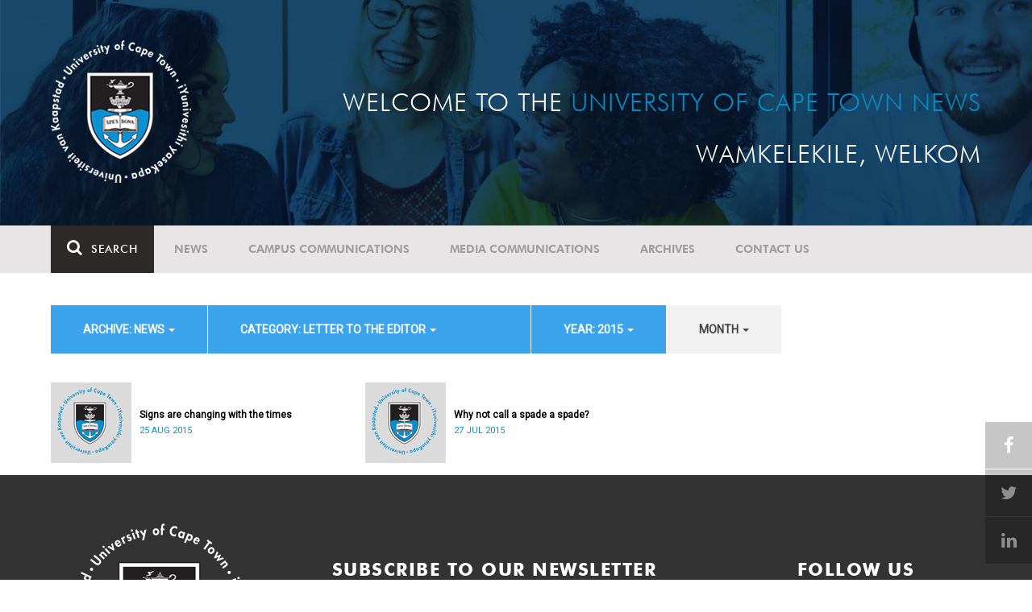

--- FILE ---
content_type: text/css
request_url: https://www.news.uct.ac.za/scripts/fonts/FuturaBT/styles.css
body_size: 526
content:
/* Extra Black 600*/
@font-face {
  font-family: 'FuturaBT';
  src: url('FuturaBT-ExtraBlack.eot?#iefix') format('embedded-opentype'),  url('FuturaBT-ExtraBlack.woff') format('woff'), url('FuturaBT-ExtraBlack.ttf')  format('truetype'), url('FuturaBT-ExtraBlack.svg#FuturaBT-ExtraBlack') format('svg');
  font-weight: 600;
  font-style: normal;
}

@font-face {
  font-family: 'FuturaBT';
  src: url('FuturaBT-ExtraBlackItalic.eot?#iefix') format('embedded-opentype'),  url('FuturaBT-ExtraBlackItalic.woff') format('woff'), url('FuturaBT-ExtraBlackItalic.ttf')  format('truetype'), url('FuturaBT-ExtraBlackItalic.svg#FuturaBT-ExtraBlackItalic') format('svg');
  font-weight: 600;
  font-style: italic;
}


/* Bold 500*/
@font-face {
	font-family: 'FuturaBT';
	src: url('FuturaBT-Bold.eot?#iefix') format('embedded-opentype'),  url('FuturaBT-Bold.woff') format('woff'), url('FuturaBT-Bold.ttf')  format('truetype'), url('FuturaBT-Bold.svg#FuturaBT-Bold') format('svg');
	font-weight: 500;
	font-style: normal;
}

@font-face {
	font-family: 'FuturaBT';
	src: url('FuturaBT-BoldItalic.eot?#iefix') format('embedded-opentype'),  url('FuturaBT-BoldItalic.woff') format('woff'), url('FuturaBT-BoldItalic.ttf')  format('truetype'), url('FuturaBT-BoldItalic.svg#FuturaBT-BoldItalic') format('svg');
	font-weight: 500;
	font-style: italic;
}


/* Heavy 400*/
@font-face {
  font-family: 'FuturaBT';
  src: url('FuturaBT-Heavy.eot?#iefix') format('embedded-opentype'),  url('FuturaBT-Heavy.woff') format('woff'), url('FuturaBT-Heavy.ttf')  format('truetype'), url('FuturaBT-Heavy.svg#FuturaBT-Heavy') format('svg');
  font-weight: 400;
  font-style: normal;
}

@font-face {
  font-family: 'FuturaBT-HeavyItalic';
  src: url('FuturaBT-HeavyItalic.eot?#iefix') format('embedded-opentype'),  url('FuturaBT-HeavyItalic.woff') format('woff'), url('FuturaBT-HeavyItalic.ttf')  format('truetype'), url('FuturaBT-HeavyItalic.svg#FuturaBT-HeavyItalic') format('svg');
  font-weight: 400;
  font-style: italic;
}


/* medium 300*/
@font-face {
  font-family: 'FuturaBT';
  src: url('FuturaBT-Medium.eot?#iefix') format('embedded-opentype'),  url('FuturaBT-Medium.woff') format('woff'), url('FuturaBT-Medium.ttf')  format('truetype'), url('FuturaBT-Medium.svg#FuturaBT-Medium') format('svg');
  font-weight: 300;
  font-style: normal;
}
@font-face {
  font-family: 'FuturaBT';
  src: url('FuturaBT-MediumItalic.eot?#iefix') format('embedded-opentype'),  url('FuturaBT-MediumItalic.woff') format('woff'), url('FuturaBT-MediumItalic.ttf')  format('truetype'), url('FuturaBT-MediumItalic.svg#FuturaBT-MediumItalic') format('svg');
  font-weight: 300;
  font-style: italic;
}


/* Book 200*/
@font-face {
  font-family: 'FuturaBT';
  src: url('FuturaBT-Book.eot?#iefix') format('embedded-opentype'),  url('FuturaBT-Book.woff') format('woff'), url('FuturaBT-Book.ttf')  format('truetype'), url('FuturaBT-Book.svg#FuturaBT-Book') format('svg');
  font-weight: 200;
  font-style: normal;
}

@font-face {
  font-family: 'FuturaBT';
  src: url('FuturaBT-BookItalic.eot?#iefix') format('embedded-opentype'),  url('FuturaBT-BookItalic.woff') format('woff'), url('FuturaBT-BookItalic.ttf')  format('truetype'), url('FuturaBT-BookItalic.svg#FuturaBT-BookItalic') format('svg');
  font-weight: 200;
  font-style: italic;
}


/* Light 100 */
@font-face {
  font-family: 'FuturaBT';
  src: url('FuturaBT-Light.eot?#iefix') format('embedded-opentype'),  url('FuturaBT-Light.woff') format('woff'), url('FuturaBT-Light.ttf')  format('truetype'), url('FuturaBT-Light.svg#FuturaBT-Light') format('svg');
  font-weight: 100;
  font-style: normal;
}

@font-face {
  font-family: 'FuturaBT';
  src: url('FuturaBT-LightItalic.eot?#iefix') format('embedded-opentype'),  url('FuturaBT-LightItalic.woff') format('woff'), url('FuturaBT-LightItalic.ttf')  format('truetype'), url('FuturaBT-LightItalic.svg#FuturaBT-LightItalic') format('svg');
  font-weight: 100;
  font-style: italic;
}


--- FILE ---
content_type: application/x-javascript; charset=utf-8
request_url: https://www.news.uct.ac.za/lib/web/minify/min/?g=general_js,slider_js,mediaplayer_js,polls_js&v=2020.01.15.1
body_size: 147099
content:
function isNumeric(n){return!isNaN(parseFloat(n))&&isFinite(n);}
function debugLine(html,addRandom,addHtml){if(html===true)
html="true";if(html===false)
html="false";var output=html;if(typeof html=="object"){output="";for(name in html){var value=html[name];output+=" "+name+": "+value;}}
if(addRandom==true&&!addHtml)
output+=" "+Math.random();if(addHtml==true){var objLine=jQuery("#debug_line");objLine.width(200);if(objLine.height()>=500)
objLine.html("");var currentHtml=objLine.html();output=currentHtml+"<br> -------------- <br>"+output;}
jQuery("#debug_line").show().html(output);}
function debugSide(obj){var html="";for(name in obj){var value=obj[name];html+=name+" : "+value+"<br>";}
jQuery("#debug_side").show().html(html);}
function trace(str){if(typeof console!="undefined")
console.log(str);}
function UGFunctions(){var g_browserPrefix=null;var t=this;var g_temp={starTime:0,arrThemes:[],isTouchDevice:-1,isRgbaSupported:-1,timeCache:{},dataCache:{},lastEventType:"",lastEventTime:0,lastTouchStartElement:null,touchThreshold:700,handle:null};this.debugVar="";this.z__________FULL_SCREEN___________=function(){}
this.toFullscreen=function(element,fullscreenID){if(element.requestFullscreen){element.requestFullscreen();}else if(element.mozRequestFullScreen){element.mozRequestFullScreen();}else if(element.webkitRequestFullscreen){element.webkitRequestFullscreen();}else if(element.msRequestFullscreen){element.msRequestFullscreen();}else{return(false);}
return(true);}
this.exitFullscreen=function(){if(t.isFullScreen()==false)
return(false);if(document.exitFullscreen){document.exitFullscreen();}else if(document.cancelFullScreen){document.cancelFullScreen();}else if(document.mozCancelFullScreen){document.mozCancelFullScreen();}else if(document.webkitExitFullscreen){document.webkitExitFullscreen();}else if(document.msExitFullscreen){document.msExitFullscreen();}else{return(false);}
return(true);}
function addEvent(evnt,elem,func){if(elem.addEventListener)
elem.addEventListener(evnt,func,false);else if(elem.attachEvent){elem.attachEvent("on"+evnt,func);}
else{elem[evnt]=func;}}
this.addFullScreenChangeEvent=function(func){if(document["webkitCancelFullScreen"])
addEvent("webkitfullscreenchange",document,func);else if(document["msExitFullscreen"])
addEvent("MSFullscreenChange",document,func);else if(document["mozCancelFullScreen"])
addEvent("mozfullscreenchange",document,func);else
addEvent("fullscreenchange",document,func);}
this.destroyFullScreenChangeEvent=function(){jQuery(document).off("fullscreenChange");jQuery(document).off("mozfullscreenchange");jQuery(document).off("webkitfullscreenchange");jQuery(document).off("MSFullscreenChange");}
this.getFullScreenElement=function(){var fullscreenElement=document.fullscreenElement||document.mozFullScreenElement||document.webkitFullscreenElement||document.msFullscreenElement;return(fullscreenElement);}
this.isFullScreen=function(){var isFullScreen=document.fullscreen||document.mozFullScreen||document.webkitIsFullScreen||document.msFullscreenElement;if(!isFullScreen)
isFullScreen=false;else
isFullScreen=true;return(isFullScreen);}
this.z__________GET_PROPS___________=function(){}
this.getBrowserPrefix=function(){if(g_browserPrefix!==null)
return g_browserPrefix;var arrayOfPrefixes=['webkit','Moz','ms','O'];var div=document.createElement("div");for(var index in arrayOfPrefixes){var prefix=arrayOfPrefixes[index];if(prefix+"Transform"in div.style){prefix=prefix.toLowerCase();g_browserPrefix=prefix;return(prefix);}}
g_browserPrefix="";return"";}
this.getImageInsideParentDataByImage=function(objImage,scaleMode,objPadding){var objParent=objImage.parent();var objOrgSize=t.getImageOriginalSize(objImage);var objData=t.getImageInsideParentData(objParent,objOrgSize.width,objOrgSize.height,scaleMode,objPadding);return(objData);}
this.getImageInsideParentData=function(objParent,originalWidth,originalHeight,scaleMode,objPadding,maxWidth,maxHeight){if(!objPadding)
var objPadding={};var objOutput={};if(typeof maxWidth==="undefined")
var maxWidth=objParent.width();if(typeof maxHeight==="undefined")
var maxHeight=objParent.height();if(objPadding.padding_left)
maxWidth-=objPadding.padding_left;if(objPadding.padding_right)
maxWidth-=objPadding.padding_right;if(objPadding.padding_top)
maxHeight-=objPadding.padding_top;if(objPadding.padding_bottom)
maxHeight-=objPadding.padding_bottom;var imageWidth=null;var imageHeight="100%";var imageTop=null;var imageLeft=null;var style="display:block;margin:0px auto;";if(originalWidth>0&&originalHeight>0){if(scaleMode=="down"&&originalWidth<maxWidth&&originalHeight<maxHeight){imageHeight=originalHeight;imageWidth=originalWidth;imageLeft=(maxWidth-imageWidth)/2;imageTop=(maxHeight-imageHeight)/2;}else if(scaleMode=="fill"){var ratio=originalWidth/originalHeight;imageHeight=maxHeight;imageWidth=imageHeight*ratio;if(imageWidth<maxWidth){imageWidth=maxWidth;imageHeight=imageWidth/ratio;imageLeft=0;imageTop=Math.round((imageHeight-maxHeight)/2*-1);}else{imageTop=0;imageLeft=Math.round((imageWidth-maxWidth)/2*-1);}}
else{var ratio=originalWidth/originalHeight;imageHeight=maxHeight;imageWidth=imageHeight*ratio;imageTop=0;imageLeft=(maxWidth-imageWidth)/2;if(scaleMode!="fitvert"&&imageWidth>maxWidth){imageWidth=maxWidth;imageHeight=imageWidth/ratio;imageLeft=0;imageTop=(maxHeight-imageHeight)/2;}}
imageWidth=Math.floor(imageWidth);imageHeight=Math.floor(imageHeight);imageTop=Math.floor(imageTop);imageLeft=Math.floor(imageLeft);style="position:absolute;";}
if(objPadding.padding_top)
imageTop+=objPadding.padding_top;if(objPadding.padding_left)
imageLeft+=objPadding.padding_left;objOutput.imageWidth=imageWidth;objOutput.imageHeight=imageHeight;objOutput.imageTop=imageTop;objOutput.imageLeft=imageLeft;objOutput.imageRight=imageLeft+imageWidth;if(imageTop==0||imageHeight=="100%")
objOutput.imageBottom=null;else
objOutput.imageBottom=imageTop+imageHeight;objOutput.style=style;return(objOutput);}
this.getElementCenterPosition=function(element,objPadding){var parent=element.parent();var objSize=t.getElementSize(element);var objSizeParent=t.getElementSize(parent);var parentWidth=objSizeParent.width;var parentHeight=objSizeParent.height;if(objPadding&&objPadding.padding_top!==undefined)
parentHeight-=objPadding.padding_top;if(objPadding&&objPadding.padding_bottom!==undefined)
parentHeight-=objPadding.padding_bottom;if(objPadding&&objPadding.padding_left!==undefined)
parentWidth-=objPadding.padding_left;if(objPadding&&objPadding.padding_right!==undefined)
parentWidth-=objPadding.padding_right;var output={};output.left=Math.round((parentWidth-objSize.width)/2);output.top=Math.round((parentHeight-objSize.height)/2);if(objPadding&&objPadding.padding_top!==undefined)
output.top+=objPadding.padding_top;if(objPadding&&objPadding.padding_left!==undefined)
output.left+=objPadding.padding_left;return(output);}
this.getElementCenterPoint=function(element,includeParent){if(!includeParent)
var includeParent=false;var objSize=t.getElementSize(element);var output={};output.x=objSize.width/2;output.y=objSize.height/2;if(includeParent==true){output.x+=objSize.left;output.y+=objSize.top;}
output.x=Math.round(output.x);output.y=Math.round(output.y);return(output);}
this.getMousePosition=function(event,element){var output={pageX:event.pageX,pageY:event.pageY,clientX:event.clientX,clientY:event.clientY};if(event.originalEvent&&event.originalEvent.touches&&event.originalEvent.touches.length>0){output.pageX=event.originalEvent.touches[0].pageX;output.pageY=event.originalEvent.touches[0].pageY;output.clientX=event.originalEvent.touches[0].clientX;output.clientY=event.originalEvent.touches[0].clientY;}
if(element){var elementPos=element.offset();output.mouseX=output.pageX-elementPos.left;output.mouseY=output.pageY-elementPos.top;}
return(output);}
this.getMouseElementPoint=function(point,element){var newPoint={x:point.pageX,y:point.pageY};var elementPoint=t.getElementLocalPoint(newPoint,element);return(elementPoint);}
this.getElementLocalPoint=function(point,element){var elementPoint={};var elementPos=element.offset();elementPoint.x=Math.round(point.x-elementPos.left);elementPoint.y=Math.round(point.y-elementPos.top);return(elementPoint);}
this.getImageOriginalSize=function(objImage,originalWidth,originalHeight){if(typeof originalWidth!="undefined"&&typeof originalHeight!="undefined")
return({width:originalWidth,height:originalHeight});var htmlImage=objImage[0];if(typeof htmlImage=="undefined")
throw new Error("getImageOriginalSize error - Image not found");var output={};if(typeof htmlImage.naturalWidth=="undefined"){if(typeof objImage.data("naturalWidth")=="number"){var output={};output.width=objImage.data("naturalWidth");output.height=objImage.data("naturalHeight");return(output);}
var newImg=new Image();newImg.src=htmlImage.src;if(newImg.complete){output.width=newImg.width;output.height=newImg.height;objImage.data("naturalWidth",output.width);objImage.data("naturalHeight",output.height);return(output);}
return({width:0,height:0});}else{output.width=htmlImage.naturalWidth;output.height=htmlImage.naturalHeight;return(output);}}
this.getimageRatio=function(objImage){var originalSize=t.getImageOriginalSize(objImage);var size=t.getElementSize(objImage);var ratio=size.width/originalSize.width;return(ratio);}
this.isImageFitParent=function(objImage){var objParent=objImage.parent();var sizeImage=t.getElementSize(objImage);var sizeParent=t.getElementSize(objParent);if(sizeImage.width<=sizeParent.width&&sizeImage.height<=sizeParent.height)
return(true);return(false);}
this.getElementSize=function(element){if(element===undefined){throw new Error("Can't get size, empty element");}
var obj=element.position();obj.height=element.outerHeight();obj.width=element.outerWidth();obj.left=Math.round(obj.left);obj.top=Math.round(obj.top);obj.right=obj.left+obj.width;obj.bottom=obj.top+obj.height;return(obj);}
this.isElementBiggerThenParent=function(element){var objParent=element.parent();var objSizeElement=t.getElementSize(element);var objSizeParent=t.getElementSize(objParent);if(objSizeElement.width>objSizeParent.width||objSizeElement.height>objSizeParent.height)
return(true);return(false);}
this.isPointInsideElement=function(point,objSize){var isMouseXInside=(point.x>=0&&point.x<objSize.width);if(isMouseXInside==false)
return(false);var isMouseYInside=(point.y>=0&&point.y<objSize.height);if(isMouseYInside==false)
return(false);return(true);}
this.getElementRelativePos=function(element,pos,offset,objParent){if(!objParent)
var objParent=element.parent();if(typeof element=="number"){var elementSize={width:element,height:element};}else
var elementSize=t.getElementSize(element);var parentSize=t.getElementSize(objParent);switch(pos){case"top":case"left":pos=0;if(offset)
pos+=offset;break;case"center":pos=Math.round((parentSize.width-elementSize.width)/2);if(offset)
pos+=offset;break;case"right":pos=parentSize.width-elementSize.width;if(offset)
pos-=offset;break;case"middle":pos=Math.round((parentSize.height-elementSize.height)/2);if(offset)
pos+=offset;break;case"bottom":pos=parentSize.height-elementSize.height;if(offset)
pos-=offset;break;}
return(pos);}
this.z_________SET_ELEMENT_PROPS_______=function(){}
this.zoomImageInsideParent=function(objImage,zoomIn,step,point,scaleMode,maxZoomRatio,objPadding){if(!step)
var step=1.2;if(!scaleMode)
var scaleMode="fit";var zoomRatio=step;var objParent=objImage.parent();var objSize=t.getElementSize(objImage);var objOriginalSize=t.getImageOriginalSize(objImage);var isMouseInside=false;var newHeight,newWidth,panX=0,panY=0,newX,newY,panOrientX=0,panOrientY=0;if(!point){isMouseInside=false;}else{var pointImg=t.getMouseElementPoint(point,objImage);isMouseInside=t.isPointInsideElement(pointImg,objSize);panOrientX=pointImg.x;panOrientY=pointImg.y;}
if(isMouseInside==false){var imgCenterPoint=t.getElementCenterPoint(objImage);panOrientX=imgCenterPoint.x;panOrientY=imgCenterPoint.y;}
if(zoomIn==true){newHeight=objSize.height*zoomRatio;newWidth=objSize.width*zoomRatio;if(panOrientX!=0)
panX=-(panOrientX*zoomRatio-panOrientX);if(panOrientY!=0)
panY=-(panOrientY*zoomRatio-panOrientY);}else{newHeight=objSize.height/zoomRatio;newWidth=objSize.width/zoomRatio;var objScaleData=t.getImageInsideParentData(objParent,objOriginalSize.width,objOriginalSize.height,scaleMode,objPadding);if(newWidth<objScaleData.imageWidth){t.scaleImageFitParent(objImage,objOriginalSize.width,objOriginalSize.height,scaleMode,objPadding);return(true);}
if(isMouseInside==true){if(panOrientX!=0)
panX=-(panOrientX/zoomRatio-panOrientX);if(panOrientY!=0)
panY=-(panOrientY/zoomRatio-panOrientY);}}
if(maxZoomRatio){var expectedZoomRatio=1;if(objOriginalSize.width!=0)
expectedZoomRatio=newWidth/objOriginalSize.width;if(expectedZoomRatio>maxZoomRatio)
return(false);}
t.setElementSize(objImage,newWidth,newHeight);if(zoomIn==false&&isMouseInside==false){var posCenter=t.getElementCenterPosition(objImage);newX=posCenter.left;newY=posCenter.top;}else{newX=objSize.left+panX;newY=objSize.top+panY;}
t.placeElement(objImage,newX,newY);return(true);}
this.placeElement=function(element,left,top,offsetLeft,offsetTop,objParent){if(isNumeric(left)==false||isNumeric(top)==false){if(!objParent)
var objParent=element.parent();var elementSize=t.getElementSize(element);var parentSize=t.getElementSize(objParent);}
if(isNumeric(left)==false){switch(left){case"left":left=0;if(offsetLeft)
left+=offsetLeft;break;case"center":left=Math.round((parentSize.width-elementSize.width)/2);if(offsetLeft)
left+=offsetLeft;break;case"right":left=parentSize.width-elementSize.width;if(offsetLeft)
left-=offsetLeft;break;}}
if(isNumeric(top)==false){switch(top){case"top":top=0;if(offsetTop)
top+=offsetTop;break;case"middle":case"center":top=Math.round((parentSize.height-elementSize.height)/2);if(offsetTop)
top+=offsetTop;break;case"bottom":top=parentSize.height-elementSize.height;if(offsetTop)
top-=offsetTop;break;}}
var objCss={"position":"absolute","margin":"0px"};if(left!==null)
objCss.left=left;if(top!==null)
objCss.top=top;element.css(objCss);}
this.placeElementInParentCenter=function(element){t.placeElement(element,"center","middle");}
this.setElementSizeAndPosition=function(element,left,top,width,height){var objCss={"width":width+"px","height":height+"px","left":left+"px","top":top+"px","position":"absolute","margin":"0px"}
element.css(objCss);}
this.setElementSize=function(element,width,height){var objCss={"width":width+"px"}
if(height!==null&&typeof height!="undefined")
objCss["height"]=height+"px"
element.css(objCss);}
this.cloneElementSizeAndPos=function(objSource,objTarget,isOuter,offsetX,offsetY){var objSize=objSource.position();if(objSize==undefined){throw new Error("Can't get size, empty element");}
if(isOuter===true){objSize.height=objSource.outerHeight();objSize.width=objSource.outerWidth();}else{objSize.height=objSource.height();objSize.width=objSource.width();}
objSize.left=Math.round(objSize.left);objSize.top=Math.round(objSize.top);if(offsetX)
objSize.left+=offsetX;if(offsetY)
objSize.top+=offsetY;t.setElementSizeAndPosition(objTarget,objSize.left,objSize.top,objSize.width,objSize.height);}
this.placeImageInsideParent=function(urlImage,objParent,originalWidth,originalHeight,scaleMode,objPadding){var obj=t.getImageInsideParentData(objParent,originalWidth,originalHeight,scaleMode,objPadding);var htmlImage="<img";if(obj.imageWidth!==null){htmlImage+=" width = '"+obj.imageWidth+"'";obj.style+="width:"+obj.imageWidth+";";}
if(obj.imageHeight!=null){if(obj.imageHeight=="100%"){htmlImage+=" height = '"+obj.imageHeight+"'";obj.style+="height:"+obj.imageHeight+";";}else{htmlImage+=" height = '"+obj.imageHeight+"'";obj.style+="height:"+obj.imageHeight+"px;";}}
if(obj.imageTop!==null)
obj.style+="top:"+obj.imageTop+"px;";if(obj.imageLeft!==null){obj.style+="left:"+obj.imageLeft+"px;";}
urlImage=t.escapeDoubleSlash(urlImage);htmlImage+=" style='"+obj.style+"'";htmlImage+=" src=\""+urlImage+"\"";htmlImage+=">";objParent.html(htmlImage);var objImage=objParent.children("img");return(objImage);}
this.scaleImageCoverParent=function(objImage,objParent,pHeight){if(typeof objParent=="number"){var parentWidth=objParent;var parentHeight=pHeight;}else{var parentWidth=objParent.outerWidth();var parentHeight=objParent.outerHeight();}
var objOriginalSize=t.getImageOriginalSize(objImage);var imageWidth=objOriginalSize.width;var imageHeight=objOriginalSize.height;var ratio=imageWidth/imageHeight;var fitHeight=parentHeight;var fitWidth=fitHeight*ratio;var posy=0,posx=0;if(fitWidth<parentWidth){fitWidth=parentWidth;fitHeight=fitWidth/ratio;posx=0;posy=Math.round((fitHeight-parentHeight)/2*-1);}else{posy=0;posx=Math.round((fitWidth-parentWidth)/2*-1);}
fitWidth=Math.round(fitWidth);fitHeight=Math.round(fitHeight);objImage.css({"width":fitWidth+"px","height":fitHeight+"px","left":posx+"px","top":posy+"px"});}
this.scaleImageFitParent=function(objImage,originalWidth,originalHeight,scaleMode,objPadding){var objParent=objImage.parent();var obj=t.getImageInsideParentData(objParent,originalWidth,originalHeight,scaleMode,objPadding);var updateCss=false;var objCss={};if(obj.imageWidth!==null){updateCss=true
objImage.removeAttr("width");objCss["width"]=obj.imageWidth+"px";}
if(obj.imageHeight!=null){updateCss=true
objImage.removeAttr("height");objCss["height"]=obj.imageHeight+"px";}
if(obj.imageTop!==null){updateCss=true;objCss.top=obj.imageTop+"px";}
if(obj.imageLeft!==null){updateCss=true;objCss.left=obj.imageLeft+"px";}
if(updateCss==true){objCss.position="absolute";objCss.margin="0px 0px";objImage.css(objCss);}
return(obj);}
this.scaleImageByHeight=function(objImage,height,originalWidth,originalHeight){var objOriginalSize=t.getImageOriginalSize(objImage,originalWidth,originalHeight);var ratio=objOriginalSize.width/objOriginalSize.height;var width=Math.round(height*ratio);height=Math.round(height);t.setElementSize(objImage,width,height);}
this.scaleImageByWidth=function(objImage,width,originalWidth,originalHeight){var objOriginalSize=t.getImageOriginalSize(objImage,originalWidth,originalHeight);var ratio=objOriginalSize.width/objOriginalSize.height;var height=Math.round(width/ratio);width=Math.round(width);t.setElementSize(objImage,width,height);}
this.scaleImageExactSizeInParent=function(objImage,originalWidth,originalHeight,exactWidth,exactHeight,scaleMode){var objParent=objImage.parent();var parentSize=t.getElementSize(objParent);if(parentSize.width<exactWidth)
exactWidth=parentSize.width;if(parentSize.height<exactHeight)
exactHeight=parentSize.height;var obj=t.getImageInsideParentData(null,originalWidth,originalHeight,scaleMode,null,exactWidth,exactHeight);var imageWidth=exactWidth;var imageHeight=exactHeight;var paddingLeft=obj.imageLeft;var paddingRight=obj.imageLeft;var paddingTop=obj.imageTop;var paddingBottom=obj.imageTop;var imageLeft=Math.round((parentSize.width-exactWidth)/2);var imageTop=Math.round((parentSize.height-exactHeight)/2);var totalWidth=obj.imageWidth+paddingLeft+paddingRight;var diff=exactWidth-totalWidth;if(diff!=0)
paddingRight+=diff;var totalHeight=obj.imageHeight+paddingTop+paddingBottom;var diff=exactHeight-totalHeight;if(diff!=0)
paddingBottom+=diff;objImage.removeAttr("width");objImage.removeAttr("height");var objCss={position:"absolute",margin:"0px 0px"};objCss["width"]=imageWidth+"px";objCss["height"]=imageHeight+"px";objCss["left"]=imageLeft+"px";objCss["top"]=imageTop+"px";objCss["padding-left"]=paddingLeft+"px";objCss["padding-top"]=paddingTop+"px";objCss["padding-right"]=paddingRight+"px";objCss["padding-bottom"]=paddingBottom+"px";objImage.css(objCss);var objReturn={};objReturn["imageWidth"]=imageWidth;objReturn["imageHeight"]=imageHeight;return(objReturn);}
this.showElement=function(element,element2,element3){element.show().fadeTo(0,1);if(element2)
element2.show().fadeTo(0,1);if(element3)
element3.show().fadeTo(0,1);}
this.z_________GALLERY_RELATED_FUNCTIONS_______=function(){}
this.disableButton=function(objButton,className){if(!className)
var className="ug-button-disabled";if(t.isButtonDisabled(objButton,className)==false)
objButton.addClass(className);}
this.convertCustomPrefixOptions=function(objOptions,prefix,base){if(!prefix)
return(objOptions);var modifiedOptions={};jQuery.each(objOptions,function(key,option){if(key.indexOf(prefix+"_"+base+"_")===0){var newKey=key.replace(prefix+"_"+base+"_",base+"_");modifiedOptions[newKey]=option;}else{modifiedOptions[key]=option;}});return(modifiedOptions);}
this.enableButton=function(objButton,className){if(!className)
var className="ug-button-disabled";if(t.isButtonDisabled(objButton,className)==true)
objButton.removeClass(className);}
this.isButtonDisabled=function(objButton,className){if(!className)
var className="ug-button-disabled";if(objButton.hasClass(className))
return(true);return(false);}
this.z_________MATH_FUNCTIONS_______=function(){}
this.normalizeSetting=function(realMin,realMax,settingMin,settingMax,value,fixBounds){if(!fixBounds)
var fixBounds=false;var ratio=(value-settingMin)/(settingMax-settingMin);value=realMin+(realMax-realMin)*ratio;if(fixBounds==true){if(value<realMin)
value=realMin;if(value>realMax)
value=realMax;}
return(value);}
this.getNormalizedValue=function(realMin,realMax,settingMin,settingMax,realValue){var ratio=(realValue-realMin)/(realMax-realMin);realValue=realMin+(settingMax-settingMin)*ratio;return(realValue);}
this.getDistance=function(x1,y1,x2,y2){var distance=Math.round(Math.sqrt(Math.abs(((x2-x1)*(x2-x1))+((y2-y1)*(y2-y1)))));return distance;}
this.getMiddlePoint=function(x1,y1,x2,y2){var output={}
output.x=x1+Math.round((x2-x1)/2);output.y=y1+Math.round((y2-y1)/2);return(output);}
this.getNumItemsInSpace=function(spaceSize,itemsSize,gapSize){var numItems=Math.floor((spaceSize+gapSize)/(itemsSize+gapSize));return(numItems);}
this.getNumItemsInSpaceRound=function(spaceSize,itemsSize,gapSize){var numItems=Math.round((spaceSize+gapSize)/(itemsSize+gapSize));return(numItems);}
this.getSpaceByNumItems=function(numItems,itemSize,gapSize){var space=numItems*itemSize+(numItems-1)*gapSize;return(space);}
this.getItemSizeInSpace=function(spaceSize,numItems,gapSize){var itemSize=Math.floor((spaceSize-(numItems-1)*gapSize)/numItems);return(itemSize);}
this.getColX=function(col,colWidth,colGap){var posx=col*(colWidth+colGap);return posx;}
this.getColByIndex=function(numCols,index){var col=index%numCols;return(col);}
this.getColRowByIndex=function(index,numCols){var row=Math.floor(index/numCols);var col=Math.floor(index%numCols);return({col:col,row:row});}
this.getIndexByRowCol=function(row,col,numCols){if(row<0)
return(-1);if(col<0)
return(-1);var index=row*numCols+col;return(index);}
this.getPrevRowSameColIndex=function(index,numCols){var obj=t.getColRowByIndex(index,numCols);var prevIndex=t.getIndexByRowCol(obj.row-1,obj.col,numCols);return(prevIndex);}
this.getNextRowSameColIndex=function(index,numCols){var obj=t.getColRowByIndex(index,numCols);var nextIndex=t.getIndexByRowCol(obj.row+1,obj.col,numCols);return(nextIndex);}
this.z_________DATA_FUNCTIONS_______=function(){}
this.setGlobalData=function(key,value){jQuery.data(document.body,key,value);}
this.getGlobalData=function(key){var value=jQuery.data(document.body,key);return(value);}
this.z_________EVENT_DATA_FUNCTIONS_______=function(){}
this.handleScrollTop=function(storedEventID){if(t.isTouchDevice()==false)
return(null);var objData=t.getStoredEventData(storedEventID);var horPass=15;var vertPass=15;if(objData.scrollDir===null){if(Math.abs(objData.diffMouseX)>horPass)
objData.scrollDir="hor";else
if(Math.abs(objData.diffMouseY)>vertPass&&Math.abs(objData.diffMouseY)>Math.abs(objData.diffMouseX)){objData.scrollDir="vert";objData.scrollStartY=objData.lastMouseClientY;objData.scrollOrigin=jQuery(document).scrollTop();g_temp.dataCache[storedEventID].scrollStartY=objData.lastMouseClientY;g_temp.dataCache[storedEventID].scrollOrigin=objData.scrollOrigin;}
g_temp.dataCache[storedEventID].scrollDir=objData.scrollDir;}
if(objData.scrollDir!=="vert")
return(objData.scrollDir);var currentScroll=jQuery(document).scrollTop();var scrollPos=objData.scrollOrigin-(objData.lastMouseClientY-objData.scrollStartY);if(scrollPos>=0)
jQuery(document).scrollTop(scrollPos);return(objData.scrollDir);}
this.wasVerticalScroll=function(storedEventID){var objData=t.getStoredEventData(storedEventID);if(objData.scrollDir==="vert")
return(true);return(false);}
this.storeEventData=function(event,id,addData){var mousePos=t.getMousePosition(event);var time=jQuery.now();var obj={startTime:time,lastTime:time,startMouseX:mousePos.pageX,startMouseY:mousePos.pageY,lastMouseX:mousePos.pageX,lastMouseY:mousePos.pageY,startMouseClientY:mousePos.clientY,lastMouseClientY:mousePos.clientY,scrollTop:jQuery(document).scrollTop(),scrollDir:null};if(addData)
obj=jQuery.extend(obj,addData);g_temp.dataCache[id]=obj;}
this.updateStoredEventData=function(event,id,addData){if(!g_temp.dataCache[id])
throw new Error("updateEventData error: must have stored cache object");var obj=g_temp.dataCache[id];var mousePos=t.getMousePosition(event);obj.lastTime=jQuery.now();if(mousePos.pageX!==undefined){obj.lastMouseX=mousePos.pageX;obj.lastMouseY=mousePos.pageY;obj.lastMouseClientY=mousePos.clientY;}
if(addData)
obj=jQuery.extend(obj,addData);g_temp.dataCache[id]=obj;}
this.getStoredEventData=function(id,isVertical){if(!g_temp.dataCache[id])
throw new Error("updateEventData error: must have stored cache object");var obj=g_temp.dataCache[id];obj.diffMouseX=obj.lastMouseX-obj.startMouseX;obj.diffMouseY=obj.lastMouseY-obj.startMouseY;obj.diffMouseClientY=obj.lastMouseClientY-obj.startMouseClientY;obj.diffTime=obj.lastTime-obj.startTime;if(isVertical===true){obj.startMousePos=obj.lastMouseY;obj.lastMousePos=obj.lastMouseY;obj.diffMousePos=obj.diffMouseY;}else{obj.startMousePos=obj.lastMouseX;obj.lastMousePos=obj.lastMouseX;obj.diffMousePos=obj.diffMouseX;}
return(obj);}
this.isApproveStoredEventClick=function(id,isVertical){if(!g_temp.dataCache[id])
return(true);var objData=t.getStoredEventData(id,isVertical);var passedDistanceAbs=Math.abs(objData.diffMousePos);if(objData.diffTime>400)
return(false);if(passedDistanceAbs>30)
return(false);return(true);}
this.clearStoredEventData=function(id){g_temp.dataCache[id]=null;}
this.z_________CHECK_SUPPORT_FUNCTIONS_______=function(){}
this.isCanvasExists=function(){var canvas=jQuery('<canvas width="500" height="500" > </canvas>')[0];if(typeof canvas.getContext=="function")
return(true);return(false);}
this.isScrollbarExists=function(){var hasScrollbar=window.innerWidth>document.documentElement.clientWidth;return(hasScrollbar);}
this.isTouchDevice=function(){if(g_temp.isTouchDevice!==-1)
return(g_temp.isTouchDevice);try{document.createEvent("TouchEvent");g_temp.isTouchDevice=true;}
catch(e){g_temp.isTouchDevice=false;}
return(g_temp.isTouchDevice);}
this.isRgbaSupported=function(){if(g_temp.isRgbaSupported!==-1)
return(g_temp.isRgbaSupported);var scriptElement=document.getElementsByTagName('script')[0];var prevColor=scriptElement.style.color;try{scriptElement.style.color='rgba(1,5,13,0.44)';}catch(e){}
var result=scriptElement.style.color!=prevColor;scriptElement.style.color=prevColor;g_temp.isRgbaSupported=result;return result;}
this.z_________GENERAL_FUNCTIONS_______=function(){}
this.checkMinJqueryVersion=function(version){var arrCurrent=jQuery.fn.jquery.split('.');var arrMin=version.split('.');for(var i=0,len=arrCurrent.length;i<len;i++){var numCurrent=parseInt(arrCurrent[i]);var numMin=parseInt(arrMin[i]);if(typeof arrMin[i]=="undefined")
return(true);if(numMin>numCurrent)
return(false);if(numCurrent>numMin)
return(true);}
return true;}
this.getCssSizeParam=function(sizeParam){if(isNumeric(sizeParam))
return(sizeParam+"px");return(sizeParam);}
this.convertHexToRGB=function(hexInput,opacity){var hex=hexInput.replace('#','');if(hex===hexInput)
return(hexInput);r=parseInt(hex.substring(0,2),16);g=parseInt(hex.substring(2,4),16);b=parseInt(hex.substring(4,6),16);result='rgba('+r+','+g+','+b+','+opacity+')';return result;}
this.timestampToString=function(stamp){var d=new Date(stamp);var str=d.getDate()+"/"+d.getMonth();str+=" "+d.getHours()+":"+d.getMinutes()+":"+d.getSeconds()+":"+d.getMilliseconds();return(str);}
this.getArrTouches=function(event){var arrTouches=[];if(event.originalEvent&&event.originalEvent.touches&&event.originalEvent.touches.length>0){arrTouches=event.originalEvent.touches;}
return(arrTouches);}
this.getArrTouchPositions=function(arrTouches){var arrOutput=[];for(var i=0;i<arrTouches.length;i++){var point={pageX:arrTouches[i].pageX,pageY:arrTouches[i].pageY};arrOutput.push(point);}
return(arrOutput);}
this.startTimeDebug=function(){g_temp.starTime=jQuery.now();}
this.showTimeDebug=function(){var endTime=jQuery.now();var diffTime=endTime-g_temp.starTime;debugLine({"Time Passed":diffTime},true);}
this.initProgressIndicator=function(type,options,objParent){if(type!="bar"&&t.isCanvasExists()==false)
type="bar";switch(type){case"bar":var g_objProgress=new UGProgressBar();g_objProgress.putHidden(objParent,options);break;default:case"pie":var g_objProgress=new UGProgressPie();g_objProgress.putHidden(objParent,options);break;case"pie2":options.type_fill=true;var g_objProgress=new UGProgressPie();g_objProgress.putHidden(objParent,options);break;}
return(g_objProgress);}
this.setButtonMobileReady=function(objButton){objButton.on("touchstart",function(event){jQuery(this).addClass("ug-nohover");});objButton.on("mousedown touchend",function(event){event.stopPropagation();event.stopImmediatePropagation();return(false);});}
this.registerTheme=function(themeName){g_temp.arrThemes.push(themeName);}
this.getArrThemes=function(){return(g_temp.arrThemes);}
this.isThemeRegistered=function(theme){if(jQuery.inArray(theme,g_temp.arrThemes)!==-1)
return(true);return(false);}
this.getFirstRegisteredTheme=function(){if(g_temp.arrThemes.length==0)
return("");var themeName=g_temp.arrThemes[0];return(themeName);}
this.isTimePassed=function(handlerName,timeLimit){if(!timeLimit)
var timeLimit=100;var currentTime=jQuery.now();if(g_temp.timeCache.hasOwnProperty(handlerName)==false)
lastTime=0;else
lastTime=g_temp.timeCache[handlerName];var diffTime=currentTime-lastTime;g_temp.timeCache[handlerName]=currentTime;if(diffTime<=timeLimit)
return(false);return(true);}
this.whenContiniousEventOver=function(handlerName,onEventOver,timeLimit){if(!timeLimit)
var timeLimit=300;if(g_temp.timeCache.hasOwnProperty(handlerName)==true&&g_temp.timeCache[handlerName]!=null){clearTimeout(g_temp.timeCache[handlerName]);g_temp.timeCache[handlerName]=null;}
g_temp.timeCache[handlerName]=setTimeout(onEventOver,timeLimit);}
this.validateClickTouchstartEvent=function(eventType){var returnVal=true;var diff=jQuery.now()-g_temp.lastEventTime;if(eventType=="click"&&g_temp.lastEventType=="touchstart"&&diff<1000)
returnVal=false;g_temp.lastEventTime=jQuery.now();g_temp.lastEventType=eventType;return(returnVal);}
this.addClassOnHover=function(element,className){if(!className)
var className="ug-button-hover";element.on("mouseenter",function(){jQuery(this).addClass(className);}).on("mouseleave",function(){jQuery(this).removeClass(className);});}
this.destroyButton=function(element){element.off("mouseenter");element.off("mouseleave");element.off("click");element.off("touchstart");element.off("touchend");element.off("mousedown");element.off("tap");}
this.setButtonOnClick=function(objButton,onClickFunction){t.setButtonMobileReady(objButton);objButton.on("click touchstart",function(event){objThis=jQuery(this);event.stopPropagation();event.stopImmediatePropagation();if(t.validateClickTouchstartEvent(event.type)==false)
return(true);onClickFunction(objThis,event);});}
this.setButtonOnTap=function(objButton,onClickFunction){objButton.on("tap",onClickFunction);if(t.isTouchDevice()==false){objButton.on("click",function(event){var objElement=jQuery(this);if(t.validateClickTouchstartEvent(event.type)==false)
return(true);objElement.trigger("tap");});}else{objButton.on("touchstart",function(event){var objElement=jQuery(this);objElement.addClass("ug-nohover");g_temp.lastTouchStartElement=jQuery(this);g_temp.lastEventTime=jQuery.now();});objButton.on("touchend",function(event){var objElement=jQuery(this);if(objElement.is(g_temp.lastTouchStartElement)==false)
return(true);if(!g_temp.lastEventTime)
return(true);var timePassed=jQuery.now()-g_temp.lastEventTime;if(timePassed>g_temp.touchThreshold)
return(true);objElement.trigger("tap");});}}
this.loadJs=function(url,addProtocol){if(addProtocol===true)
url=location.protocol+"//"+url;var tag=document.createElement('script');tag.src=url;var firstScriptTag=document.getElementsByTagName('script')[0];firstScriptTag.parentNode.insertBefore(tag,firstScriptTag);}
this.loadCss=function(url,addProtocol){if(addProtocol===true)
url=location.protocol+"//"+url;var tag=document.createElement("link");tag.setAttribute("rel","stylesheet");tag.setAttribute("type","text/css");tag.setAttribute("href",url);document.getElementsByTagName("head")[0].appendChild(tag);}
this.addEvent=function(elem,event,func){if(typeof(elem.addEventListener)!="undefined"){elem.addEventListener(event,func,false);}else if(elem.attachEvent){elem.attachEvent('on'+event,func);}}
this.checkImagesLoaded=function(objImages,onComplete,onProgress){var arrImages=[];var counter=0;var numImages=objImages.length;if(numImages==0&&onComplete){onComplete();return(false);}
function checkComplete(image,isError){counter++;if(typeof onProgress=="function"){setTimeout(function(){onProgress(image,isError);});}
if(counter==numImages&&typeof onComplete=="function"){setTimeout(function(){onComplete();});}}
setTimeout(function(){for(var index=0;index<numImages;index++){var image=objImages[index];if(image.naturalWidth!==undefined&&image.naturalWidth!==0){checkComplete(objImages[index],false);}
else{var proxyImage=jQuery('<img/>');proxyImage.data("index",index);proxyImage.on("load",function(){var index=jQuery(this).data("index");checkComplete(objImages[index],false);});proxyImage.on("error",function(){var index=jQuery(this).data("index");checkComplete(objImages[index],true);});proxyImage.attr("src",image.src);}}});}
this.waitForWidth=function(element,func){var width=element.width();if(width!=0){func();return(false);}
g_temp.handle=setInterval(function(){width=element.width();if(width!=0){clearInterval(g_temp.handle);func();}},300);}
this.arrayShuffle=function(arr){if(typeof arr!="object")
return(arr);for(var j,x,i=arr.length;i;j=parseInt(Math.random()*i),x=arr[--i],arr[i]=arr[j],arr[j]=x);return arr;}
this.getObjectLength=function(object){var num=0;for(var item in object)
num++;return num;}
this.normalizePercent=function(percent){if(percent<0)
percent=0;if(percent>1)
percent=1;return(percent);}
this.stripTags=function(html){var text=html.replace(/(<([^>]+)>)/ig,"");return(text);}
this.escapeDoubleSlash=function(str){return str.replace('"','\"');}
this.htmlentitles=function(html){var text=jQuery('<div/>').text(html).html();return(text);}
this.z_________END_GENERAL_FUNCTIONS_______=function(){}}
var g_ugFunctions=new UGFunctions();!function(e){"function"==typeof define&&define.amd?define(["jquery"],e):"object"==typeof exports?module.exports=e:e(jQuery)}(function(e){function t(t){var s=t||window.event,a=h.call(arguments,1),u=0,r=0,d=0,f=0;if(t=e.event.fix(s),t.type="mousewheel","detail"in s&&(d=-1*s.detail),"wheelDelta"in s&&(d=s.wheelDelta),"wheelDeltaY"in s&&(d=s.wheelDeltaY),"wheelDeltaX"in s&&(r=-1*s.wheelDeltaX),"axis"in s&&s.axis===s.HORIZONTAL_AXIS&&(r=-1*d,d=0),u=0===d?r:d,"deltaY"in s&&(d=-1*s.deltaY,u=d),"deltaX"in s&&(r=s.deltaX,0===d&&(u=-1*r)),0!==d||0!==r){if(1===s.deltaMode){var c=e.data(this,"mousewheel-line-height");u*=c,d*=c,r*=c}else if(2===s.deltaMode){var m=e.data(this,"mousewheel-page-height");u*=m,d*=m,r*=m}return f=Math.max(Math.abs(d),Math.abs(r)),(!l||l>f)&&(l=f,i(s,f)&&(l/=40)),i(s,f)&&(u/=40,r/=40,d/=40),u=Math[u>=1?"floor":"ceil"](u/l),r=Math[r>=1?"floor":"ceil"](r/l),d=Math[d>=1?"floor":"ceil"](d/l),t.deltaX=r,t.deltaY=d,t.deltaFactor=l,t.deltaMode=0,a.unshift(t,u,r,d),o&&clearTimeout(o),o=setTimeout(n,200),(e.event.dispatch||e.event.handle).apply(this,a)}}function n(){l=null}function i(e,t){return r.settings.adjustOldDeltas&&"mousewheel"===e.type&&t%120===0}var o,l,s=["wheel","mousewheel","DOMMouseScroll","MozMousePixelScroll"],a="onwheel"in document||document.documentMode>=9?["wheel"]:["mousewheel","DomMouseScroll","MozMousePixelScroll"],h=Array.prototype.slice;if(e.event.fixHooks)for(var u=s.length;u;)e.event.fixHooks[s[--u]]=e.event.mouseHooks;var r=e.event.special.mousewheel={version:"3.1.9",setup:function(){if(this.addEventListener)for(var n=a.length;n;)this.addEventListener(a[--n],t,!1);else this.onmousewheel=t;e.data(this,"mousewheel-line-height",r.getLineHeight(this)),e.data(this,"mousewheel-page-height",r.getPageHeight(this))},teardown:function(){if(this.removeEventListener)for(var e=a.length;e;)this.removeEventListener(a[--e],t,!1);else this.onmousewheel=null},getLineHeight:function(t){return parseInt(e(t)["offsetParent"in e.fn?"offsetParent":"parent"]().css("fontSize"),10)},getPageHeight:function(t){return e(t).height()},settings:{adjustOldDeltas:!0}};e.fn.extend({mousewheel:function(e){return e?this.on("mousewheel",e):this.trigger("mousewheel")},unmousewheel:function(e){return this.unbind("mousewheel",e)}})});(function(factory){if(typeof define==="function"&&define.amd){define(["jquery"],function($){return factory($)})}else if(typeof module==="object"&&typeof module.exports==="object"){exports=factory(require("jquery"))}else{factory(jQuery)}})(function($){$.easing["jswing"]=$.easing["swing"];var pow=Math.pow,sqrt=Math.sqrt,sin=Math.sin,cos=Math.cos,PI=Math.PI,c1=1.70158,c2=c1*1.525,c3=c1+1,c4=2*PI/3,c5=2*PI/4.5;function bounceOut(x){var n1=7.5625,d1=2.75;if(x<1/d1){return n1*x*x}else if(x<2/d1){return n1*(x-=1.5/d1)*x+.75}else if(x<2.5/d1){return n1*(x-=2.25/d1)*x+.9375}else{return n1*(x-=2.625/d1)*x+.984375}}$.extend($.easing,{def:"easeOutQuad",swing:function(x){return $.easing[$.easing.def](x)},easeInQuad:function(x){return x*x},easeOutQuad:function(x){return 1-(1-x)*(1-x)},easeInOutQuad:function(x){return x<.5?2*x*x:1-pow(-2*x+2,2)/2},easeInCubic:function(x){return x*x*x},easeOutCubic:function(x){return 1-pow(1-x,3)},easeInOutCubic:function(x){return x<.5?4*x*x*x:1-pow(-2*x+2,3)/2},easeInQuart:function(x){return x*x*x*x},easeOutQuart:function(x){return 1-pow(1-x,4)},easeInOutQuart:function(x){return x<.5?8*x*x*x*x:1-pow(-2*x+2,4)/2},easeInQuint:function(x){return x*x*x*x*x},easeOutQuint:function(x){return 1-pow(1-x,5)},easeInOutQuint:function(x){return x<.5?16*x*x*x*x*x:1-pow(-2*x+2,5)/2},easeInSine:function(x){return 1-cos(x*PI/2)},easeOutSine:function(x){return sin(x*PI/2)},easeInOutSine:function(x){return-(cos(PI*x)-1)/2},easeInExpo:function(x){return x===0?0:pow(2,10*x-10)},easeOutExpo:function(x){return x===1?1:1-pow(2,-10*x)},easeInOutExpo:function(x){return x===0?0:x===1?1:x<.5?pow(2,20*x-10)/2:(2-pow(2,-20*x+10))/2},easeInCirc:function(x){return 1-sqrt(1-pow(x,2))},easeOutCirc:function(x){return sqrt(1-pow(x-1,2))},easeInOutCirc:function(x){return x<.5?(1-sqrt(1-pow(2*x,2)))/2:(sqrt(1-pow(-2*x+2,2))+1)/2},easeInElastic:function(x){return x===0?0:x===1?1:-pow(2,10*x-10)*sin((x*10-10.75)*c4)},easeOutElastic:function(x){return x===0?0:x===1?1:pow(2,-10*x)*sin((x*10-.75)*c4)+1},easeInOutElastic:function(x){return x===0?0:x===1?1:x<.5?-(pow(2,20*x-10)*sin((20*x-11.125)*c5))/2:pow(2,-20*x+10)*sin((20*x-11.125)*c5)/2+1},easeInBack:function(x){return c3*x*x*x-c1*x*x},easeOutBack:function(x){return 1+c3*pow(x-1,3)+c1*pow(x-1,2)},easeInOutBack:function(x){return x<.5?pow(2*x,2)*((c2+1)*2*x-c2)/2:(pow(2*x-2,2)*((c2+1)*(x*2-2)+c2)+2)/2},easeInBounce:function(x){return 1-bounceOut(1-x)},easeOutBounce:bounceOut,easeInOutBounce:function(x){return x<.5?(1-bounceOut(1-2*x))/2:(1+bounceOut(2*x-1))/2}})});!function(r,n){if(typeof r.cssHooks=="undefined")
return(false);function t(r,n,t){var e=f[n.type]||{};return null==r?t||!n.def?null:n.def:(r=e.floor?~~r:parseFloat(r),isNaN(r)?n.def:e.mod?(r+e.mod)%e.mod:0>r?0:e.max<r?e.max:r)}function e(n){var t=l(),e=t._rgba=[];return n=n.toLowerCase(),h(u,function(r,o){var a,s=o.re.exec(n),i=s&&o.parse(s),u=o.space||"rgba";return i?(a=t[u](i),t[c[u].cache]=a[c[u].cache],e=t._rgba=a._rgba,!1):void 0}),e.length?("0,0,0,0"===e.join()&&r.extend(e,a.transparent),t):a[n]}function o(r,n,t){return t=(t+1)%1,1>6*t?r+(n-r)*t*6:1>2*t?n:2>3*t?r+(n-r)*(2/3-t)*6:r}var a,s="backgroundColor borderBottomColor borderLeftColor borderRightColor borderTopColor color columnRuleColor outlineColor textDecorationColor textEmphasisColor",i=/^([\-+])=\s*(\d+\.?\d*)/,u=[{re:/rgba?\(\s*(\d{1,3})\s*,\s*(\d{1,3})\s*,\s*(\d{1,3})\s*(?:,\s*(\d?(?:\.\d+)?)\s*)?\)/,parse:function(r){return[r[1],r[2],r[3],r[4]]}},{re:/rgba?\(\s*(\d+(?:\.\d+)?)\%\s*,\s*(\d+(?:\.\d+)?)\%\s*,\s*(\d+(?:\.\d+)?)\%\s*(?:,\s*(\d?(?:\.\d+)?)\s*)?\)/,parse:function(r){return[2.55*r[1],2.55*r[2],2.55*r[3],r[4]]}},{re:/#([a-f0-9]{2})([a-f0-9]{2})([a-f0-9]{2})/,parse:function(r){return[parseInt(r[1],16),parseInt(r[2],16),parseInt(r[3],16)]}},{re:/#([a-f0-9])([a-f0-9])([a-f0-9])/,parse:function(r){return[parseInt(r[1]+r[1],16),parseInt(r[2]+r[2],16),parseInt(r[3]+r[3],16)]}},{re:/hsla?\(\s*(\d+(?:\.\d+)?)\s*,\s*(\d+(?:\.\d+)?)\%\s*,\s*(\d+(?:\.\d+)?)\%\s*(?:,\s*(\d?(?:\.\d+)?)\s*)?\)/,space:"hsla",parse:function(r){return[r[1],r[2]/100,r[3]/100,r[4]]}}],l=r.Color=function(n,t,e,o){return new r.Color.fn.parse(n,t,e,o)},c={rgba:{props:{red:{idx:0,type:"byte"},green:{idx:1,type:"byte"},blue:{idx:2,type:"byte"}}},hsla:{props:{hue:{idx:0,type:"degrees"},saturation:{idx:1,type:"percent"},lightness:{idx:2,type:"percent"}}}},f={"byte":{floor:!0,max:255},percent:{max:1},degrees:{mod:360,floor:!0}},p=l.support={},d=r("<p>")[0],h=r.each;d.style.cssText="background-color:rgba(1,1,1,.5)",p.rgba=d.style.backgroundColor.indexOf("rgba")>-1,h(c,function(r,n){n.cache="_"+r,n.props.alpha={idx:3,type:"percent",def:1}}),l.fn=r.extend(l.prototype,{parse:function(o,s,i,u){if(o===n)return this._rgba=[null,null,null,null],this;(o.jquery||o.nodeType)&&(o=r(o).css(s),s=n);var f=this,p=typeof o,d=this._rgba=[];return s!==n&&(o=[o,s,i,u],p="array"),"string"===p?this.parse(e(o)||a._default):"array"===p?(h(c.rgba.props,function(r,n){d[n.idx]=t(o[n.idx],n)}),this):"object"===p?(o instanceof l?h(c,function(r,n){o[n.cache]&&(f[n.cache]=o[n.cache].slice())}):h(c,function(n,e){var a=e.cache;h(e.props,function(r,n){if(!f[a]&&e.to){if("alpha"===r||null==o[r])return;f[a]=e.to(f._rgba)}f[a][n.idx]=t(o[r],n,!0)}),f[a]&&r.inArray(null,f[a].slice(0,3))<0&&(f[a][3]=1,e.from&&(f._rgba=e.from(f[a])))}),this):void 0},is:function(r){var n=l(r),t=!0,e=this;return h(c,function(r,o){var a,s=n[o.cache];return s&&(a=e[o.cache]||o.to&&o.to(e._rgba)||[],h(o.props,function(r,n){return null!=s[n.idx]?t=s[n.idx]===a[n.idx]:void 0})),t}),t},_space:function(){var r=[],n=this;return h(c,function(t,e){n[e.cache]&&r.push(t)}),r.pop()},transition:function(r,n){var e=l(r),o=e._space(),a=c[o],s=0===this.alpha()?l("transparent"):this,i=s[a.cache]||a.to(s._rgba),u=i.slice();return e=e[a.cache],h(a.props,function(r,o){var a=o.idx,s=i[a],l=e[a],c=f[o.type]||{};null!==l&&(null===s?u[a]=l:(c.mod&&(l-s>c.mod/2?s+=c.mod:s-l>c.mod/2&&(s-=c.mod)),u[a]=t((l-s)*n+s,o)))}),this[o](u)},blend:function(n){if(1===this._rgba[3])return this;var t=this._rgba.slice(),e=t.pop(),o=l(n)._rgba;return l(r.map(t,function(r,n){return(1-e)*o[n]+e*r}))},toRgbaString:function(){var n="rgba(",t=r.map(this._rgba,function(r,n){return null==r?n>2?1:0:r});return 1===t[3]&&(t.pop(),n="rgb("),n+t.join()+")"},toHslaString:function(){var n="hsla(",t=r.map(this.hsla(),function(r,n){return null==r&&(r=n>2?1:0),n&&3>n&&(r=Math.round(100*r)+"%"),r});return 1===t[3]&&(t.pop(),n="hsl("),n+t.join()+")"},toHexString:function(n){var t=this._rgba.slice(),e=t.pop();return n&&t.push(~~(255*e)),"#"+r.map(t,function(r){return r=(r||0).toString(16),1===r.length?"0"+r:r}).join("")},toString:function(){return 0===this._rgba[3]?"transparent":this.toRgbaString()}}),l.fn.parse.prototype=l.fn,c.hsla.to=function(r){if(null==r[0]||null==r[1]||null==r[2])return[null,null,null,r[3]];var n,t,e=r[0]/255,o=r[1]/255,a=r[2]/255,s=r[3],i=Math.max(e,o,a),u=Math.min(e,o,a),l=i-u,c=i+u,f=.5*c;return n=u===i?0:e===i?60*(o-a)/l+360:o===i?60*(a-e)/l+120:60*(e-o)/l+240,t=0===l?0:.5>=f?l/c:l/(2-c),[Math.round(n)%360,t,f,null==s?1:s]},c.hsla.from=function(r){if(null==r[0]||null==r[1]||null==r[2])return[null,null,null,r[3]];var n=r[0]/360,t=r[1],e=r[2],a=r[3],s=.5>=e?e*(1+t):e+t-e*t,i=2*e-s;return[Math.round(255*o(i,s,n+1/3)),Math.round(255*o(i,s,n)),Math.round(255*o(i,s,n-1/3)),a]},h(c,function(e,o){var a=o.props,s=o.cache,u=o.to,c=o.from;l.fn[e]=function(e){if(u&&!this[s]&&(this[s]=u(this._rgba)),e===n)return this[s].slice();var o,i=typeof e,f="array"===i||"object"===i?e:arguments,p=this[s].slice();return h(a,function(r,n){var e=f["object"===i?r:n.idx];null==e&&(e=p[n.idx]),p[n.idx]=t(e,n)}),c?(o=l(c(p)),o[s]=p,o):l(p)},h(a,function(n,t){l.fn[n]||(l.fn[n]=function(o){var a,s=typeof o,u="alpha"===n?this._hsla?"hsla":"rgba":e,l=this[u](),c=l[t.idx];return"undefined"===s?c:("function"===s&&(o=o.call(this,c),s=typeof o),null==o&&t.empty?this:("string"===s&&(a=i.exec(o),a&&(o=c+parseFloat(a[2])*("+"===a[1]?1:-1))),l[t.idx]=o,this[u](l)))})})}),l.hook=function(n){var t=n.split(" ");h(t,function(n,t){r.cssHooks[t]={set:function(n,o){var a,s,i="";if("transparent"!==o&&("string"!==typeof o||(a=e(o)))){if(o=l(a||o),!p.rgba&&1!==o._rgba[3]){for(s="backgroundColor"===t?n.parentNode:n;(""===i||"transparent"===i)&&s&&s.style;)try{i=r.css(s,"backgroundColor"),s=s.parentNode}catch(u){}o=o.blend(i&&"transparent"!==i?i:"_default")}o=o.toRgbaString()}try{n.style[t]=o}catch(u){}}},r.fx.step[t]=function(n){n.colorInit||(n.start=l(n.elem,t),n.end=l(n.end),n.colorInit=!0),r.cssHooks[t].set(n.elem,n.start.transition(n.end,n.pos))}})},l.hook(s),r.cssHooks.borderColor={expand:function(r){var n={};return h(["Top","Right","Bottom","Left"],function(t,e){n["border"+e+"Color"]=r}),n}},a=r.Color.names={aqua:"#00ffff",black:"#000000",blue:"#0000ff",fuchsia:"#ff00ff",gray:"#808080",green:"#008000",lime:"#00ff00",maroon:"#800000",navy:"#000080",olive:"#808000",purple:"#800080",red:"#ff0000",silver:"#c0c0c0",teal:"#008080",white:"#ffffff",yellow:"#ffff00",transparent:[null,null,null,0],_default:"#ffffff"}}(jQuery);!function(t){function e(){try{var i=this===document?t(this):t(this).contents();}catch(error){return(false);}i.on("mousemove",function(e){t.mlp={x:e.pageX,y:e.pageY}}),i.find("iframe").on("load",e)}t.mlp={x:0,y:0},t(e),t.fn.ismouseover=function(){var e=!1;return this.eq(0).each(function(){var i=t(this).is("iframe")?t(this).contents().find("body"):t(this),n=i.offset();e=n.left<=t.mlp.x&&n.left+i.outerWidth()>t.mlp.x&&n.top<=t.mlp.y&&n.top+i.outerHeight()>t.mlp.y}),e}}(jQuery);function UGThumbsGeneral(){var t=this,g_objThis=jQuery(t);var g_gallery=new UniteGalleryMain(),g_objGallery,g_objects,g_objWrapper;var g_arrItems,g_objStrip,g_objParent;var g_functions=new UGFunctions();var g_strip;var outer_options;this.type={GET_THUMBS_ALL:"all",GET_THUMBS_RATIO:"ratio",GET_THUMBS_NO_RATIO:"no_ratio",GET_THUMBS_NEW:"new"};this.events={SETOVERSTYLE:"thumbmouseover",SETNORMALSTYLE:"thumbmouseout",SETSELECTEDSTYLE:"thumbsetselected",PLACEIMAGE:"thumbplaceimage",AFTERPLACEIMAGE:"thumb_after_place_image",IMAGELOADERROR:"thumbimageloaderror",THUMB_IMAGE_LOADED:"thumb_image_loaded"};var g_options={thumb_width:88,thumb_height:50,thumb_fixed_size:true,thumb_resize_by:"height",thumb_border_effect:true,thumb_border_width:0,thumb_border_color:"#000000",thumb_over_border_width:0,thumb_over_border_color:"#d9d9d9",thumb_selected_border_width:1,thumb_selected_border_color:"#d9d9d9",thumb_round_corners_radius:0,thumb_color_overlay_effect:true,thumb_overlay_color:"#000000",thumb_overlay_opacity:0.4,thumb_overlay_reverse:false,thumb_image_overlay_effect:false,thumb_image_overlay_type:"bw",thumb_transition_duration:200,thumb_transition_easing:"easeOutQuad",thumb_show_loader:true,thumb_loader_type:"dark",thumb_wrapper_as_link:false,thumb_link_newpage:false}
var g_temp={touchEnabled:false,num_thumbs_checking:0,customThumbs:false,funcSetCustomThumbHtml:null,isEffectBorder:false,isEffectOverlay:false,isEffectImage:false,colorOverlayOpacity:1,thumbInnerReduce:0,allowOnResize:true,classNewThumb:"ug-new-thumb"};var g_serviceParams={timeout_thumb_check:100,thumb_max_check_times:600,eventSizeChange:"thumb_size_change"};this.init=function(gallery,customOptions){g_objects=gallery.getObjects();g_gallery=gallery;g_objGallery=jQuery(gallery);g_objWrapper=g_objects.g_objWrapper;g_arrItems=g_objects.g_arrItems;g_options=jQuery.extend(g_options,customOptions);g_temp.isEffectBorder=g_options.thumb_border_effect;g_temp.isEffectOverlay=g_options.thumb_color_overlay_effect;g_temp.isEffectImage=g_options.thumb_image_overlay_effect;}
this._____________EXTERNAL_SETTERS__________=function(){};function appendHtmlThumbFromItem(itemIndex,imageEffectClass){var objItem=g_arrItems[itemIndex];var classAddition="";if(g_temp.customThumbs==false)
classAddition=" ug-thumb-generated";var zIndex=objItem.index+1;var thumbStyle="style='z-index:"+zIndex+";'";var htmlThumb="<div class='ug-thumb-wrapper"+classAddition+"' "+thumbStyle+"></div>";if(g_options.thumb_wrapper_as_link==true){var urlLink=objItem.link;if(objItem.link=="")
urlLink="javascript:void(0)";var linkTarget="";if(g_options.thumb_link_newpage==true&&objItem.link)
linkTarget=" target='_blank'";var htmlThumb="<a href='"+urlLink+"'"+linkTarget+" class='ug-thumb-wrapper"+classAddition+"'></a>";}
var objThumbWrapper=jQuery(htmlThumb);var objImage=objItem.objThumbImage;if(g_temp.customThumbs==false){if(g_options.thumb_show_loader==true&&objImage){var loaderClass="ug-thumb-loader-dark";if(g_options.thumb_loader_type=="bright")
loaderClass="ug-thumb-loader-bright";objThumbWrapper.append("<div class='ug-thumb-loader "+loaderClass+"'></div>");objThumbWrapper.append("<div class='ug-thumb-error' style='display:none'></div>");}
if(objImage){objImage.addClass("ug-thumb-image");if(g_options.thumb_image_overlay_effect==true){var objImageOverlay=objImage.clone().appendTo(objThumbWrapper);objImageOverlay.addClass("ug-thumb-image-overlay "+imageEffectClass).removeClass("ug-thumb-image");objImageOverlay.fadeTo(0,0);objItem.objImageOverlay=objImageOverlay;}
objThumbWrapper.append(objImage);}}
if(g_temp.isEffectBorder)
objThumbWrapper.append("<div class='ug-thumb-border-overlay'></div>");if(g_temp.isEffectOverlay)
objThumbWrapper.append("<div class='ug-thumb-overlay'></div>");g_objParent.append(objThumbWrapper);if(g_temp.customThumbs){g_temp.funcSetCustomThumbHtml(objThumbWrapper,objItem);}
g_arrItems[itemIndex].objThumbWrapper=objThumbWrapper;return(objThumbWrapper);}
this.setHtmlThumbs=function(objParent,isAppend){g_objParent=objParent;if(g_temp.isEffectImage==true){var imageEffectClass=getImageEffectsClass();}
if(isAppend!==true){var numItems=g_gallery.getNumItems();for(var i=0;i<numItems;i++){appendHtmlThumbFromItem(i,imageEffectClass);}}else{var objThumbs=t.getThumbs();objThumbs.removeClass(g_temp.classNewThumb);var arrNewIndexes=g_gallery.getNewAddedItemsIndexes();jQuery.each(arrNewIndexes,function(i,itemIndex){var objThumbWrapper=appendHtmlThumbFromItem(itemIndex,imageEffectClass);objThumbWrapper.addClass(g_temp.classNewThumb);});}}
function _______________SETTERS______________(){};function setThumbSize(width,height,objThumb,innerOnly){var objCss={width:width+"px",height:height+"px"};var objCssInner={width:width-g_temp.thumbInnerReduce+"px",height:height-g_temp.thumbInnerReduce+"px"};var selectorsString=".ug-thumb-loader, .ug-thumb-error, .ug-thumb-border-overlay, .ug-thumb-overlay";if(objThumb){if(innerOnly!==true)
objThumb.css(objCss);objThumb.find(selectorsString).css(objCssInner);}
else{g_objParent.children(".ug-thumb-wrapper").css(objCss);g_objParent.find(selectorsString).css(objCssInner);}}
function setThumbBorderEffect(objThumb,borderWidth,borderColor,noAnimation){if(!noAnimation)
var noAnimation=false;if(g_gallery.isFakeFullscreen())
noAnimation=true;var objBorderOverlay=objThumb.children(".ug-thumb-border-overlay");var objCss={};objCss["border-width"]=borderWidth+"px";if(borderWidth!=0)
objCss["border-color"]=borderColor;if(noAnimation&&noAnimation===true){objBorderOverlay.css(objCss);if(borderWidth==0)
objBorderOverlay.hide();else
objBorderOverlay.show();}
else{if(borderWidth==0)
objBorderOverlay.stop().fadeOut(g_options.thumb_transition_duration);else
objBorderOverlay.show().stop().fadeIn(g_options.thumb_transition_duration);animateThumb(objBorderOverlay,objCss);}}
function setThumbColorOverlayEffect(objThumb,isActive,noAnimation){var objOverlay=objThumb.children(".ug-thumb-overlay");var animationDuration=g_options.thumb_transition_duration;if(noAnimation&&noAnimation===true)
animationDuration=0;if(isActive){objOverlay.stop(true).fadeTo(animationDuration,g_temp.colorOverlayOpacity);}else{objOverlay.stop(true).fadeTo(animationDuration,0);}}
function setThumbImageOverlayEffect(objThumb,isActive,noAnimation){var objImage=objThumb.children("img.ug-thumb-image");var objImageOverlay=objThumb.children("img.ug-thumb-image-overlay");var animationDuration=g_options.thumb_transition_duration;if(noAnimation&&noAnimation===true)
animationDuration=0;if(isActive){objImageOverlay.stop(true).fadeTo(animationDuration,1);}else{objImage.fadeTo(0,1);objImageOverlay.stop(true).fadeTo(animationDuration,0);}}
this.setThumbNormalStyle=function(objThumb,noAnimation,fromWhere){if(g_temp.customThumbs==true){objThumb.removeClass("ug-thumb-over");}
if(g_temp.isEffectBorder)
setThumbBorderEffect(objThumb,g_options.thumb_border_width,g_options.thumb_border_color,noAnimation);if(g_temp.isEffectOverlay){var isSet=(g_options.thumb_overlay_reverse==true)?false:true;setThumbColorOverlayEffect(objThumb,isSet,noAnimation);}
if(g_temp.isEffectImage){setThumbImageOverlayEffect(objThumb,true,noAnimation);}
g_objThis.trigger(t.events.SETNORMALSTYLE,objThumb);}
this.setThumbOverStyle=function(objThumb){if(g_temp.customThumbs==true){objThumb.addClass("ug-thumb-over");}
if(g_temp.isEffectBorder)
setThumbBorderEffect(objThumb,g_options.thumb_over_border_width,g_options.thumb_over_border_color);if(g_temp.isEffectOverlay){var isSet=(g_options.thumb_overlay_reverse==true)?true:false;setThumbColorOverlayEffect(objThumb,isSet);}
if(g_temp.isEffectImage==true){setThumbImageOverlayEffect(objThumb,false);}
g_objThis.trigger(t.events.SETOVERSTYLE,objThumb);}
function setThumbSelectedStyle(objThumb,noAnimation){if(g_temp.isEffectBorder)
setThumbBorderEffect(objThumb,g_options.thumb_selected_border_width,g_options.thumb_selected_border_color,noAnimation);if(g_temp.isEffectOverlay){var isSet=(g_options.thumb_overlay_reverse==true)?true:false;setThumbColorOverlayEffect(objThumb,isSet,noAnimation);}
if(g_temp.isEffectImage)
setThumbImageOverlayEffect(objThumb,false,noAnimation);g_objThis.trigger(t.events.SETSELECTEDSTYLE,objThumb);}
function setItemThumbLoadedError(objThumb){var objItem=t.getItemByThumb(objThumb);objItem.isLoaded=true;objItem.isThumbImageLoaded=false;if(g_temp.customThumbs==true){g_objThis.trigger(t.events.IMAGELOADERROR,objThumb);return(true);}
objThumb.children(".ug-thumb-loader").hide();objThumb.children(".ug-thumb-error").show();}
function setThumbsBorderRadius(objThumbs){if(g_options.thumb_round_corners_radius<=0)
return(false);var objCss={"border-radius":g_options.thumb_round_corners_radius+"px"};if(objThumbs){objThumbs.css(objCss);objThumbs.find(".ug-thumb-border-overlay").css(objCss);}else{g_objParent.find(".ug-thumb-wrapper, .ug-thumb-wrapper .ug-thumb-border-overlay").css(objCss);}}
function animateThumb(objThumb,objThumbCss){objThumb.stop(true).animate(objThumbCss,{duration:g_options.thumb_transition_duration,easing:g_options.thumb_transition_easing,queue:false});}
function redrawThumbStyle(objThumb){if(isThumbSelected(objThumb)==true)
setThumbSelectedStyle(objThumb,true,"redraw");else
t.setThumbNormalStyle(objThumb,true,"redraw");}
function placeThumbImage(objThumb,objImage,objItem){if(g_options.thumb_fixed_size==true){g_functions.scaleImageCoverParent(objImage,objThumb);}
else{if(g_options.thumb_resize_by=="height")
g_functions.scaleImageByHeight(objImage,g_options.thumb_height);else
g_functions.scaleImageByWidth(objImage,g_options.thumb_width);var imageSize=g_functions.getElementSize(objImage);g_functions.placeElement(objImage,0,0);setThumbSize(imageSize.width,imageSize.height,objThumb);}
objThumb.children(".ug-thumb-loader").hide();objImage.show();if(g_options.thumb_image_overlay_effect==false){objImage.fadeTo(0,1);}
else{if(g_options.thumb_image_overlay_effect==true){copyPositionToThumbOverlayImage(objImage);}
objImage.fadeTo(0,0);redrawThumbStyle(objThumb);}
g_objThis.trigger(t.events.AFTERPLACEIMAGE,objThumb);}
function copyPositionToThumbOverlayImage(objImage){var objImageBW=objImage.siblings(".ug-thumb-image-overlay");if(objImageBW.length==0)
return(false);var objSize=g_functions.getElementSize(objImage);var objCss={"width":objSize.width+"px","height":objSize.height+"px","left":objSize.left+"px","top":objSize.top+"px"}
objImageBW.css(objCss);if(g_temp.customThumbs==false)
objImageBW.fadeTo(0,1);}
function _______________GETTERS______________(){};function getImageEffectsClass(){var imageEffectClass="";var arrEffects=g_options.thumb_image_overlay_type.split(",");for(var index in arrEffects){var effect=arrEffects[index];switch(effect){case"bw":imageEffectClass+=" ug-bw-effect";break;case"blur":imageEffectClass+=" ug-blur-effect";break;case"sepia":imageEffectClass+=" ug-sepia-effect";break;}}
return(imageEffectClass);}
function isThumbSelected(objThumbWrapper){if(objThumbWrapper.hasClass("ug-thumb-selected"))
return(true);return(false);}
function _______________EVENTS______________(){};function onThumbSizeChange(temp,objThumb){objThumb=jQuery(objThumb);var objItem=t.getItemByThumb(objThumb);var objSize=g_functions.getElementSize(objThumb);setThumbSize(objSize.width,objSize.height,objThumb,true);redrawThumbStyle(objThumb);}
function onMouseOver(objThumb){if(g_temp.touchEnabled==true){objThumbs.off("mouseenter").off("mouseleave");return(true);}
if(isThumbSelected(objThumb)==false)
t.setThumbOverStyle(objThumb);}
function onMouseOut(objThumb){if(g_temp.touchEnabled==true)
return(true);if(isThumbSelected(objThumb)==false)
t.setThumbNormalStyle(objThumb,false);}
function onImageLoaded(image,isForce){if(!isForce)
var isForce=false;var objImage=jQuery(image);var objThumb=objImage.parents(".ug-thumb-wrapper");if(objThumb.parent().length==0)
return(false);objItem=t.getItemByThumb(objThumb);if(objItem.isLoaded==true&&isForce===false)
return(false);t.triggerImageLoadedEvent(objThumb,objImage);if(g_temp.customThumbs==true){g_objThis.trigger(t.events.PLACEIMAGE,[objThumb,objImage]);}else{placeThumbImage(objThumb,objImage,objItem);}}
function onThumbImageLoaded(data,objThumb,objImage){objItem=t.getItemByThumb(objThumb);objItem.isLoaded=true;objItem.isThumbImageLoaded=true;var objSize=g_functions.getImageOriginalSize(objImage);objItem.thumbWidth=objSize.width;objItem.thumbHeight=objSize.height;objItem.thumbRatioByWidth=objSize.width/objSize.height;objItem.thumbRatioByHeight=objSize.height/objSize.width;objThumb.addClass("ug-thumb-ratio-set");}
this.setHtmlProperties=function(objThumbs){if(!objThumbs)
var objThumbs=t.getThumbs();if(g_temp.customThumbs==false){var objThumbCss={};if(g_options.thumb_fixed_size==true)
setThumbSize(g_options.thumb_width,g_options.thumb_height,objThumbs);setThumbsBorderRadius(objThumbs);}
objThumbs.each(function(){var objThumb=jQuery(this);redrawThumbStyle(objThumb);});if(g_temp.isEffectOverlay){if(g_options.thumb_overlay_color){var objCss={};if(g_functions.isRgbaSupported()){var colorRGB=g_functions.convertHexToRGB(g_options.thumb_overlay_color,g_options.thumb_overlay_opacity);objCss["background-color"]=colorRGB;}else{objCss["background-color"]=g_options.thumb_overlay_color;g_temp.colorOverlayOpacity=g_options.thumb_overlay_opacity;}
objThumbs.find(".ug-thumb-overlay").css(objCss);}}}
this.setThumbSelected=function(objThumbWrapper){if(g_temp.customThumbs==true)
objThumbWrapper.removeClass("ug-thumb-over");if(isThumbSelected(objThumbWrapper)==true)
return(true);objThumbWrapper.addClass("ug-thumb-selected");setThumbSelectedStyle(objThumbWrapper);}
this.setThumbUnselected=function(objThumbWrapper){objThumbWrapper.removeClass("ug-thumb-selected");t.setThumbNormalStyle(objThumbWrapper,false,"set unselected");}
this.setOptions=function(objOptions){g_options=jQuery.extend(g_options,objOptions);}
this.setThumbInnerReduce=function(innerReduce){g_temp.thumbInnerReduce=innerReduce;}
this.setCustomThumbs=function(funcSetHtml,arrAlowedEffects,customOptions){g_temp.customThumbs=true;if(typeof funcSetHtml!="function")
throw new Error("The argument should be function");g_temp.funcSetCustomThumbHtml=funcSetHtml;if(jQuery.inArray("overlay",arrAlowedEffects)==-1)
g_temp.isEffectOverlay=false;if(jQuery.inArray("border",arrAlowedEffects)==-1)
g_temp.isEffectBorder=false;g_temp.isEffectImage=false;if(customOptions&&customOptions.allow_onresize===false){g_temp.allowOnResize=false;}}
this._____________EXTERNAL_GETTERS__________=function(){};this.getOptions=function(){return(g_options);}
this.getNumThumbs=function(){var numThumbs=g_arrItems.length;return(numThumbs);}
this.getThumbImage=function(objThumb){var objImage=objThumb.find(".ug-thumb-image");return(objImage);}
this.getThumbByIndex=function(index){var objThumbs=t.getThumbs();if(index>=objThumbs.length||index<0)
throw new Error("Wrong thumb index");var objThumb=jQuery(objThumbs[index]);return(objThumb);}
this.getThumbs=function(mode){var thumbClass=".ug-thumb-wrapper";var classRatio=".ug-thumb-ratio-set";switch(mode){default:case t.type.GET_THUMBS_ALL:var objThumbs=g_objParent.children(thumbClass)
break;case t.type.GET_THUMBS_NO_RATIO:var objThumbs=g_objParent.children(thumbClass).not(classRatio);break;case t.type.GET_THUMBS_RATIO:var objThumbs=g_objParent.children(thumbClass+classRatio);break;case t.type.GET_THUMBS_NEW:var objThumbs=g_objParent.children("."+g_temp.classNewThumb);break;}
return(objThumbs);}
this.getItemByThumb=function(objThumb){var index=objThumb.data("index");if(index===undefined)
index=objThumb.index();var arrItem=g_arrItems[index];return(arrItem);}
this.isThumbLoaded=function(objThumb){var objItem=t.getItemByThumb(objThumb);return(objItem.isLoaded);}
this.getGlobalThumbSize=function(){var objSize={width:g_options.thumb_width,height:g_options.thumb_height};return(objSize);}
this._____________EXTERNAL_OTHERS__________=function(){};this.initEvents=function(){var selectorThumb=".ug-thumb-wrapper";if(g_temp.allowOnResize==true)
g_objWrapper.on(g_serviceParams.eventSizeChange,onThumbSizeChange);g_objThis.on(t.events.THUMB_IMAGE_LOADED,onThumbImageLoaded);g_objParent.on("touchstart",selectorThumb,function(){g_temp.touchEnabled=true;g_objParent.off("mouseenter").off("mouseleave");});g_objParent.on("mouseenter",selectorThumb,function(event){var objThumb=jQuery(this);onMouseOver(objThumb);});g_objParent.on("mouseleave",selectorThumb,function(event){var objThumb=jQuery(this);onMouseOut(objThumb);});}
this.destroy=function(){var selectorThumb=".ug-thumb-wrapper";g_objParent.off("touchstart",selectorThumb);g_objWrapper.off(g_serviceParams.eventSizeChange);g_objParent.off("mouseenter",selectorThumb);g_objParent.off("mouseleave",selectorThumb);g_objThis.off(t.events.THUMB_IMAGE_LOADED);}
this.loadThumbsImages=function(){var objImages=g_objParent.find(".ug-thumb-image");g_functions.checkImagesLoaded(objImages,null,function(objImage,isError){if(isError==false){onImageLoaded(objImage,true);}
else{var objItem=jQuery(objImage).parent();setItemThumbLoadedError(objItem);}});}
this.triggerImageLoadedEvent=function(objThumb,objImage){g_objThis.trigger(t.events.THUMB_IMAGE_LOADED,[objThumb,objImage]);}
this.hideThumbs=function(){g_objParent.find(".ug-thumb-wrapper").hide();}}
function UGThumbsStrip(){var t=this;var g_gallery=new UniteGalleryMain(),g_objGallery,g_objects,g_objWrapper;var g_arrItems,g_objStrip,g_objStripInner;var g_aviaControl,g_touchThumbsControl,g_functions=new UGFunctions();var g_isVertical=false,g_thumbs=new UGThumbsGeneral();var g_functions=new UGFunctions();var g_options={strip_vertical_type:false,strip_thumbs_align:"left",strip_space_between_thumbs:6,strip_thumb_touch_sensetivity:15,strip_scroll_to_thumb_duration:500,strip_scroll_to_thumb_easing:"easeOutCubic",strip_control_avia:true,strip_control_touch:true,strip_padding_top:0,strip_padding_bottom:0,strip_padding_left:0,strip_padding_right:0}
var g_temp={isRunOnce:false,is_placed:false,isNotFixedThumbs:false,handle:null};var g_sizes={stripSize:0,stripActiveSize:0,stripInnerSize:0,thumbSize:0,thumbSecondSize:0}
this.events={STRIP_MOVE:"stripmove",INNER_SIZE_CHANGE:"size_change"}
var g_defaultsVertical={strip_thumbs_align:"top",thumb_resize_by:"width"}
this.setHtml=function(objParent){if(!objParent){var objParent=g_objWrapper;if(g_options.parent_container!=null)
objParent=g_options.parent_container;}
objParent.append("<div class='ug-thumbs-strip'><div class='ug-thumbs-strip-inner'></div></div>");g_objStrip=objParent.children(".ug-thumbs-strip");g_objStripInner=g_objStrip.children(".ug-thumbs-strip-inner");g_thumbs.setHtmlThumbs(g_objStripInner);if(g_temp.isNotFixedThumbs==true)
g_thumbs.hideThumbs();}
function ___________GENERAL___________(){};function initStrip(gallery,customOptions){g_objects=gallery.getObjects();g_gallery=gallery;g_gallery.attachThumbsPanel("strip",t);g_objGallery=jQuery(gallery);g_objWrapper=g_objects.g_objWrapper;g_arrItems=g_objects.g_arrItems;g_options=jQuery.extend(g_options,customOptions);g_isVertical=g_options.strip_vertical_type;if(g_isVertical==true){g_options=jQuery.extend(g_options,g_defaultsVertical);g_options=jQuery.extend(g_options,customOptions);customOptions.thumb_resize_by="width";}
g_thumbs.init(gallery,customOptions);onAfterSetOptions();}
function onAfterSetOptions(){var thumbsOptions=g_thumbs.getOptions();g_temp.isNotFixedThumbs=(thumbsOptions.thumb_fixed_size===false);g_isVertical=g_options.strip_vertical_type;}
function runStrip(){g_thumbs.setHtmlProperties();initSizeParams();fixSize();positionThumbs();if(g_temp.isRunOnce==false){if(g_options.strip_control_touch==true){g_touchThumbsControl=new UGTouchThumbsControl();g_touchThumbsControl.init(t);}
if(g_options.strip_control_avia==true){g_aviaControl=new UGAviaControl();g_aviaControl.init(t);}
checkControlsEnableDisable();g_thumbs.loadThumbsImages();initEvents();}
g_temp.isRunOnce=true;}
function storeStripSize(size){g_sizes.stripSize=size;if(g_isVertical==false)
g_sizes.stripActiveSize=g_sizes.stripSize-g_options.strip_padding_left-g_options.strip_padding_right;else
g_sizes.stripActiveSize=g_sizes.stripSize-g_options.strip_padding_top-g_options.strip_padding_bottom;if(g_sizes.stripActiveSize<0)
g_sizes.stripActiveSize=0;}
function initSizeParams(){var arrThumbs=g_objStripInner.children(".ug-thumb-wrapper");var firstThumb=jQuery(arrThumbs[0]);var thumbsRealWidth=firstThumb.outerWidth();var thumbsRealHeight=firstThumb.outerHeight();var thumbs_options=g_thumbs.getOptions();if(g_isVertical==false){g_sizes.thumbSize=thumbsRealWidth;if(thumbs_options.thumb_fixed_size==true){g_sizes.thumbSecondSize=thumbsRealHeight;}else{g_sizes.thumbSecondSize=thumbs_options.thumb_height;}
storeStripSize(g_objStrip.width());g_sizes.stripInnerSize=g_objStripInner.width();}else{g_sizes.thumbSize=thumbsRealHeight;if(thumbs_options.thumb_fixed_size==true){g_sizes.thumbSecondSize=thumbsRealWidth;}else{g_sizes.thumbSecondSize=thumbs_options.thumb_width;}
storeStripSize(g_objStrip.height());g_sizes.stripInnerSize=g_objStripInner.height();}}
function setInnerStripSize(innerSize){if(g_isVertical==false)
g_objStripInner.width(innerSize);else
g_objStripInner.height(innerSize);g_sizes.stripInnerSize=innerSize;checkControlsEnableDisable();jQuery(t).trigger(t.events.INNER_SIZE_CHANGE);}
function positionThumbs(){var arrThumbs=g_objStripInner.children(".ug-thumb-wrapper");var posx=0;var posy=0;if(g_isVertical==false)
posy=g_options.strip_padding_top;for(i=0;i<arrThumbs.length;i++){var objThumb=jQuery(arrThumbs[i]);if(g_temp.isNotFixedThumbs==true){objItem=g_thumbs.getItemByThumb(objThumb);if(objItem.isLoaded==false)
continue;objThumb.show();}
g_functions.placeElement(objThumb,posx,posy);if(g_isVertical==false)
posx+=objThumb.outerWidth()+g_options.strip_space_between_thumbs;else
posy+=objThumb.outerHeight()+g_options.strip_space_between_thumbs;}
if(g_isVertical==false)
var innerStripSize=posx-g_options.strip_space_between_thumbs;else
var innerStripSize=posy-g_options.strip_space_between_thumbs;setInnerStripSize(innerStripSize);}
function fixSize(){if(g_isVertical==false){var height=g_sizes.thumbSecondSize;var objCssStrip={};objCssStrip["height"]=height+"px";var objCssInner={};objCssInner["height"]=height+"px";}else{var width=g_sizes.thumbSecondSize;var objCssStrip={};objCssStrip["width"]=width+"px";var objCssInner={};objCssInner["width"]=width+"px";}
g_objStrip.css(objCssStrip);g_objStripInner.css(objCssInner);}
function scrollBy(scrollStep){var innerPos=t.getInnerStripPos();var finalPos=innerPos+scrollStep;finalPos=t.fixInnerStripLimits(finalPos);t.positionInnerStrip(finalPos,true);}
function scrollToThumbMin(objThumb){var objThumbPos=getThumbPos(objThumb);var scrollPos=objThumbPos.min*-1;scrollPos=t.fixInnerStripLimits(scrollPos);t.positionInnerStrip(scrollPos,true);}
function scrollToThumbMax(objThumb){var objThumbPos=getThumbPos(objThumb);var scrollPos=objThumbPos.max*-1+g_sizes.stripSize;scrollPos=t.fixInnerStripLimits(scrollPos);t.positionInnerStrip(scrollPos,true);}
function scrollToThumb(objThumb){if(isStripMovingEnabled()==false)
return(false);var objBounds=getThumbsInsideBounds();var objThumbPos=getThumbPos(objThumb);if(objThumbPos.min<objBounds.minPosThumbs){var prevThumb=objThumb.prev();if(prevThumb.length)
scrollToThumbMin(prevThumb);else
scrollToThumbMin(objThumb);}else if(objThumbPos.max>objBounds.maxPosThumbs){var nextThumb=objThumb.next();if(nextThumb.length)
scrollToThumbMax(nextThumb);else
scrollToThumbMax(objThumb);}}
function scrollToSelectedThumb(){var selectedItem=g_gallery.getSelectedItem();if(selectedItem==null)
return(true);var objThumb=selectedItem.objThumbWrapper;if(objThumb)
scrollToThumb(objThumb);}
function checkAndRepositionInnerStrip(){if(isStripMovingEnabled()==false)
return(false);var pos=t.getInnerStripPos();var posFixed=t.fixInnerStripLimits(pos);if(pos!=posFixed)
t.positionInnerStrip(posFixed,true);}
function checkControlsEnableDisable(){var isMovingEndbled=isStripMovingEnabled();if(isMovingEndbled==true){if(g_aviaControl)
g_aviaControl.enable();if(g_touchThumbsControl)
g_touchThumbsControl.enable();}else{if(g_aviaControl)
g_aviaControl.disable();if(g_touchThumbsControl)
g_touchThumbsControl.disable();}}
function alignInnerStrip(){if(isStripMovingEnabled())
return(false);if(g_isVertical==false)
g_functions.placeElement(g_objStripInner,g_options.strip_thumbs_align,0);else
g_functions.placeElement(g_objStripInner,0,g_options.strip_thumbs_align);}
function ___________EVENTS___________(){};function onThumbClick(objThumb){if(t.isTouchMotionActive()){var isSignificantPassed=g_touchThumbsControl.isSignificantPassed();if(isSignificantPassed==true)
return(true);}
var objItem=g_thumbs.getItemByThumb(objThumb);g_gallery.selectItem(objItem);}
function onThumbPlaced(){clearTimeout(g_temp.handle);g_temp.handle=setTimeout(function(){positionThumbs();},50);}
function onItemChange(){var objItem=g_gallery.getSelectedItem();g_thumbs.setThumbSelected(objItem.objThumbWrapper);scrollToThumb(objItem.objThumbWrapper);}
function initEvents(){g_thumbs.initEvents();var objThumbs=g_objStrip.find(".ug-thumb-wrapper");objThumbs.on("click touchend",function(event){var clickedThumb=jQuery(this);onThumbClick(clickedThumb);});g_objGallery.on(g_gallery.events.ITEM_CHANGE,onItemChange);if(g_temp.isNotFixedThumbs){jQuery(g_thumbs).on(g_thumbs.events.AFTERPLACEIMAGE,onThumbPlaced);}}
this.destroy=function(){var objThumbs=g_objStrip.find(".ug-thumb-wrapper");objThumbs.off("click");objThumbs.off("touchend");g_objGallery.off(g_gallery.events.ITEM_CHANGE);jQuery(g_thumbs).off(g_thumbs.events.AFTERPLACEIMAGE);if(g_touchThumbsControl)
g_touchThumbsControl.destroy();if(g_aviaControl)
g_aviaControl.destroy();g_thumbs.destroy();}
function ____________GETTERS___________(){};function isStripMovingEnabled(){if(g_sizes.stripInnerSize>g_sizes.stripActiveSize)
return(true);else
return(false);}
function getThumbsInsideBounds(){var obj={};var innerPos=t.getInnerStripPos();obj.minPosThumbs=innerPos*-1+1;obj.maxPosThumbs=innerPos*-1+g_sizes.stripSize-1;return(obj);}
function getThumbPos(objThumb){var objReturn={};var objPos=objThumb.position();if(g_isVertical==false){objReturn.min=objPos.left;objReturn.max=objPos.left+g_sizes.thumbSize;}else{objReturn.min=objPos.top;objReturn.max=objPos.top+g_sizes.thumbSize;}
return(objReturn);}
this.________EXTERNAL_GENERAL___________=function(){};this.init=function(gallery,customOptions){initStrip(gallery,customOptions);}
this.run=function(){runStrip();}
this.positionInnerStrip=function(pos,isAnimate){if(isAnimate===undefined)
var isAnimate=false;if(g_isVertical==false)
var objPosition={"left":pos+"px"};else
var objPosition={"top":pos+"px"};if(isAnimate==false){g_objStripInner.css(objPosition);t.triggerStripMoveEvent();}
else{t.triggerStripMoveEvent();g_objStripInner.stop(true).animate(objPosition,{duration:g_options.strip_scroll_to_thumb_duration,easing:g_options.strip_scroll_to_thumb_easing,queue:false,progress:function(){t.triggerStripMoveEvent()},always:function(){t.triggerStripMoveEvent()}});}}
this.triggerStripMoveEvent=function(){jQuery(t).trigger(t.events.STRIP_MOVE);}
this.isTouchMotionActive=function(){if(!g_touchThumbsControl)
return(false);var isActive=g_touchThumbsControl.isTouchActive();return(isActive);}
this.isItemThumbVisible=function(objItem){var objThumb=objItem.objThumbWrapper;var thumbPos=objThumb.position();var posMin=t.getInnerStripPos()*-1;if(g_isVertical==false){var posMax=posMin+g_sizes.stripSize;var thumbPosMin=thumbPos.left;var thumbPosMax=thumbPos.left+objThumb.width();}else{var posMax=posMin+g_sizes.stripSize;var thumbPosMin=thumbPos.top;var thumbPosMax=thumbPos.top+objThumb.height();}
var isVisible=false;if(thumbPosMax>=posMin&&thumbPosMin<=posMax)
isVisible=true;return(isVisible);}
this.getInnerStripPos=function(){if(g_isVertical==false)
return g_objStripInner.position().left;else
return g_objStripInner.position().top;}
this.getInnerStripLimits=function(){var output={};if(g_isVertical==false)
output.maxPos=g_options.strip_padding_left;else
output.maxPos=g_options.strip_padding_top;output.minPos=-(g_sizes.stripInnerSize-g_sizes.stripActiveSize);return(output);}
this.fixInnerStripLimits=function(distPos){var minPos;var objLimits=t.getInnerStripLimits();if(distPos>objLimits.maxPos)
distPos=objLimits.maxPos;if(distPos<objLimits.minPos)
distPos=objLimits.minPos;return(distPos);}
this.scrollForeward=function(){scrollBy(-g_sizes.stripSize);}
this.scrollBack=function(){scrollBy(g_sizes.stripSize);}
this.________EXTERNAL_SETTERS___________=function(){};this.setOptions=function(objOptions){g_options=jQuery.extend(g_options,objOptions);g_thumbs.setOptions(objOptions);onAfterSetOptions();}
this.setSizeVertical=function(height){if(g_isVertical==false){throw new Error("setSizeVertical error, the strip size is not vertical");return(false);}
var width=g_sizes.thumbSecondSize;var objCssStrip={};objCssStrip["width"]=width+"px";objCssStrip["height"]=height+"px";g_objStrip.css(objCssStrip);storeStripSize(height);var objCssInner={};objCssInner["width"]=width+"px";objCssInner["left"]="0px";objCssInner["top"]="0px";g_objStripInner.css(objCssInner);g_temp.is_placed=true;checkControlsEnableDisable();}
this.setSizeHorizontal=function(width){if(g_isVertical==true){throw new Error("setSizeHorizontal error, the strip size is not horizontal");return(false);}
var height=g_sizes.thumbSecondSize+g_options.strip_padding_top+g_options.strip_padding_bottom;var objCssStrip={};objCssStrip["width"]=width+"px";objCssStrip["height"]=height+"px";g_objStrip.css(objCssStrip);storeStripSize(width);var innerLeft=g_options.strip_padding_left;var objCssInner={};objCssInner["height"]=height+"px";objCssInner["left"]=innerLeft+"px";objCssInner["top"]="0px";g_objStripInner.css(objCssInner);g_temp.is_placed=true;checkControlsEnableDisable();}
this.setPosition=function(left,top,offsetLeft,offsetTop){g_functions.placeElement(g_objStrip,left,top,offsetLeft,offsetTop);}
this.resize=function(newSize){if(g_isVertical==false){g_objStrip.width(newSize);g_sizes.stripActiveSize=newSize-g_options.strip_padding_left-g_options.strip_padding_right;}else{g_objStrip.height(newSize);g_sizes.stripActiveSize=newSize-g_options.strip_padding_top-g_options.strip_padding_bottom;}
storeStripSize(newSize);checkControlsEnableDisable();checkAndRepositionInnerStrip();alignInnerStrip();scrollToSelectedThumb();}
this.setThumbUnselected=function(objThumbWrapper){g_thumbs.setThumbUnselected(objThumbWrapper);}
this.setCustomThumbs=function(funcSetHtml){g_thumbs.setCustomThumbs(funcSetHtml);}
this.________EXTERNAL_GETTERS___________=function(){};this.getObjects=function(){var thumbsOptions=g_thumbs.getOptions();var commonOpitions=jQuery.extend(g_options,thumbsOptions);var obj={g_gallery:g_gallery,g_objGallery:g_objGallery,g_objWrapper:g_objWrapper,g_arrItems:g_arrItems,g_objStrip:g_objStrip,g_objStripInner:g_objStripInner,g_aviaControl:g_aviaControl,g_touchThumbsControl:g_touchThumbsControl,isVertical:g_isVertical,g_options:commonOpitions,g_thumbs:g_thumbs};return(obj);}
this.getObjThumbs=function(){return(g_thumbs);}
this.getSelectedThumb=function(){var selectedIndex=g_gallery.getSelectedItemIndex();if(selectedIndex==-1)
return(null);return g_thumbs.getThumbByIndex(selectedIndex);}
this.getSizeAndPosition=function(){var obj=g_functions.getElementSize(g_objStrip);return(obj);}
this.getHeight=function(){var stripHeight=g_objStrip.outerHeight();return(stripHeight)}
this.getWidth=function(){var stripWidth=g_objStrip.outerWidth();return(stripWidth);}
this.getSizes=function(){return(g_sizes);}
this.isVertical=function(){return(g_isVertical);}
this.isPlaced=function(){return(g_temp.is_placed);}
this.isMoveEnabled=function(){var isEnabled=isStripMovingEnabled();return(isEnabled);}}
function UGTouchThumbsControl(){var g_parent,g_gallery,g_objGallery,g_objects;var g_objStrip,g_objStripInner,g_options,g_isVertical;var g_functions=new UGFunctions();var g_serviceParams={touch_portion_time:200,thumb_touch_slowFactor:0,minDeltaTime:70,minPath:10,limitsBreakAddition:30,returnAnimateSpeed:500,animationEasing:"easeOutCubic",returnAnimationEasing:"easeOutCubic"};var g_temp={touch_active:false,loop_active:false,mousePos:0,innerPos:0,startPos:0,startTime:0,lastTime:0,buttonReleaseTime:0,lastPos:0,lastPortionPos:0,lastDeltaTime:0,lastDeltaPos:0,speed:0,handle:"",touchEnabled:false,isControlEnabled:true};this.enable=function(){g_temp.isControlEnabled=true;}
this.disable=function(){g_temp.isControlEnabled=false;}
this.init=function(objStrip){g_parent=objStrip;g_objects=objStrip.getObjects();g_gallery=g_objects.g_gallery;g_objGallery=g_objects.g_objGallery;g_objStrip=g_objects.g_objStrip;g_objStripInner=g_objects.g_objStripInner;g_options=g_objects.g_options;g_isVertical=g_objects.isVertical;setServiceParams();initEvents();}
function getActionVars(){var currentTime=jQuery.now();var obj={};obj.passedTime=g_temp.lastTime-g_temp.startTime;obj.lastActiveTime=currentTime-g_temp.buttonReleaseTime;obj.passedDistance=g_temp.lastPos-g_temp.startPos;obj.passedDistanceAbs=Math.abs(obj.passedDistance);return(obj);}
this.isSignificantPassed=function(){var objVars=getActionVars();if(objVars.passedTime>300)
return(true);if(objVars.passedDistanceAbs>30)
return(true);return(false);}
this.isTouchActive=function(){if(g_temp.touch_active==true)
return(true);if(g_objStripInner.is(":animated")==true)
return(true);var objVars=getActionVars();if(objVars.lastActiveTime<50)
return(true);return(false);}
function setServiceParams(){g_serviceParams.thumb_touch_slowFactor=g_functions.normalizeSetting(0.00005,0.01,1,100,g_options.strip_thumb_touch_sensetivity,true);}
function getMouseOrientPosition(event){if(g_isVertical==false)
return(g_functions.getMousePosition(event).pageX);else
return(g_functions.getMousePosition(event).pageY);}
function handleStripDrag(mousePos){var diff=g_temp.mousePos-mousePos;var distPos=g_temp.innerPos-diff;var objLimits=g_parent.getInnerStripLimits();if(distPos>objLimits.maxPos){var path=distPos-objLimits.maxPos;distPos=objLimits.maxPos+path/3;}
if(distPos<objLimits.minPos){var path=objLimits.minPos-distPos;distPos=objLimits.minPos-path/3;}
g_parent.positionInnerStrip(distPos);}
function storeInitTouchValues(pagePos){var currentInnerPos=g_parent.getInnerStripPos();g_temp.mousePos=pagePos;g_temp.innerPos=currentInnerPos;g_temp.lastPortionPos=currentInnerPos;g_temp.lastDeltaTime=0;g_temp.lastDeltaPos=0;g_temp.startTime=jQuery.now();g_temp.startPos=g_temp.innerPos;g_temp.lastTime=g_temp.startTime;g_temp.lastPos=g_temp.startPos;g_temp.speed=0;}
function storeTouchPortionData(){var currentTime=jQuery.now();var deltaTime=currentTime-g_temp.lastTime;if(deltaTime>=g_serviceParams.touch_portion_time){g_temp.lastDeltaTime=currentTime-g_temp.lastTime;if(g_temp.lastDeltaTime>g_serviceParams.touch_portion_time)
g_temp.lastDeltaTime=g_serviceParams.touch_portion_time;g_temp.lastDeltaPos=g_temp.lastPos-g_temp.lastPortionPos;g_temp.lastPortionPos=g_temp.lastPos;g_temp.lastTime=currentTime;}}
function continueTouchMotion(){var slowFactor=g_serviceParams.thumb_touch_slowFactor;var minDeltaTime=g_serviceParams.minDeltaTime;var minPath=g_serviceParams.minPath;var currentInnerPos=g_parent.getInnerStripPos();var currentTime=jQuery.now();var deltaTime=currentTime-g_temp.lastTime;var deltaPos=currentInnerPos-g_temp.lastPortionPos;if(deltaTime<minDeltaTime&&g_temp.lastDeltaTime>0){deltaTime=g_temp.lastDeltaTime;deltaPos=g_temp.lastDeltaPos+deltaPos;}
if(deltaTime<minDeltaTime)
deltaTime=minDeltaTime;var dir=(deltaPos>0)?1:-1;var speed=0;if(deltaTime>0)
speed=deltaPos/deltaTime;var path=(speed*speed)/(slowFactor*2)*dir;if(Math.abs(path)<=minPath)
path=0;var innerStripPos=g_parent.getInnerStripPos();var newPos=innerStripPos+path;var correctPos=g_parent.fixInnerStripLimits(newPos);var objLimits=g_parent.getInnerStripLimits();var limitsBreakAddition=g_serviceParams.limitsBreakAddition;var doQueue=false;var returnPos=correctPos;if(newPos>objLimits.maxPos){doQueue=true;correctPos=limitsBreakAddition;if(newPos<limitsBreakAddition)
correctPos=newPos;}
if(newPos<objLimits.minPos){doQueue=true;var maxStopPos=objLimits.minPos-limitsBreakAddition;correctPos=maxStopPos;if(newPos>maxStopPos)
correctPos=newPos;}
var correctPath=correctPos-innerStripPos;var animateSpeed=Math.abs(Math.round(speed/slowFactor));if(path!=0)
animateSpeed=animateSpeed*correctPath/path;if(innerStripPos!=correctPos){var animateProps={"left":correctPos+"px"};if(g_isVertical==true)
animateProps={"top":correctPos+"px"};g_objStripInner.animate(animateProps,{duration:animateSpeed,easing:g_serviceParams.animationEasing,queue:true,progress:onAnimateProgress});}
if(doQueue==true){var returnAnimateSpeed=g_serviceParams.returnAnimateSpeed;var returnAnimateProps={"left":returnPos+"px"};if(g_isVertical==true)
returnAnimateProps={"top":returnPos+"px"};g_objStripInner.animate(returnAnimateProps,{duration:returnAnimateSpeed,easing:g_serviceParams.returnAnimationEasing,queue:true,progress:onAnimateProgress});}}
function onAnimateProgress(){g_temp.lastPos=g_parent.getInnerStripPos();g_parent.triggerStripMoveEvent();}
function startStripTouchLoop(){if(g_temp.loop_active==true)
return(true);g_temp.loop_active=true;g_temp.handle=setInterval(storeTouchPortionData,10);}
function endStripTouchLoop(event){if(g_temp.loop_active==false)
return(true);if(event){var pagePos=getMouseOrientPosition(event);continueTouchMotion(pagePos);}
g_temp.loop_active=false;g_temp.handle=clearInterval(g_temp.handle);}
function onTouchEnd(event){if(g_temp.isControlEnabled==false)
return(true);g_temp.buttonReleaseTime=jQuery.now();if(g_temp.touch_active==false){endStripTouchLoop(event);return(true);}
event.preventDefault();g_temp.touch_active=false;endStripTouchLoop(event);g_objStrip.removeClass("ug-dragging");}
function onTouchStart(event){if(g_temp.isControlEnabled==false)
return(true);event.preventDefault();g_temp.touch_active=true;var pagePos=getMouseOrientPosition(event);g_objStripInner.stop(true);storeInitTouchValues(pagePos);startStripTouchLoop();g_objStrip.addClass("ug-dragging");}
function onTouchMove(event){if(g_temp.isControlEnabled==false)
return(true);if(g_temp.touch_active==false)
return(true);event.preventDefault();if(event.buttons==0){g_temp.touch_active=false;endStripTouchLoop(event);return(true);}
var pagePos=getMouseOrientPosition(event);g_temp.lastPos=g_parent.getInnerStripPos();handleStripDrag(pagePos);storeTouchPortionData();}
function initEvents(){g_objStrip.on("mousedown touchstart",onTouchStart);jQuery(window).add("body").on("mouseup touchend",onTouchEnd);jQuery("body").on("mousemove touchmove",onTouchMove);}
this.destroy=function(){g_objStrip.unbind("mousedown");g_objStrip.unbind("touchstart");jQuery(window).add("body").off("mouseup").off("touchend");jQuery("body").off("mousemove").off("touchmove");}}
function UGPanelsBase(){var g_temp,g_panel,g_objPanel,g_options,g_objThis;var g_gallery=new UniteGalleryMain();var t=this,g_objHandle,g_objGallery;var g_functions=new UGFunctions();this.init=function(gallery,g_tempArg,g_panelArg,options,g_objThisArg){g_temp=g_tempArg;g_panel=g_panelArg;g_gallery=gallery;g_options=options;g_objThis=g_objThisArg;g_objGallery=jQuery(g_gallery);}
this.setHtml=function(g_objPanelArg){g_objPanel=g_objPanelArg;if(g_temp.panelType=="strip")
var enable_handle=g_options.strippanel_enable_handle;else
var enable_handle=g_options.gridpanel_enable_handle;if(enable_handle==true){g_objHandle=new UGPanelHandle();g_objHandle.init(g_panel,g_objPanel,g_options,g_temp.panelType,g_gallery);g_objHandle.setHtml();}
if(g_temp.isDisabledAtStart===true){var html="<div class='ug-overlay-disabled'></div>";g_objPanel.append(html);setTimeout(function(){g_objPanel.children(".ug-overlay-disabled").hide();},g_temp.disabledAtStartTimeout);}}
this.placeElements=function(){if(g_objHandle)
g_objHandle.placeHandle();}
this.initEvents=function(){if(g_objHandle){g_objHandle.initEvents();g_objGallery.on(g_gallery.events.SLIDER_ACTION_START,function(){g_objHandle.hideHandle();});g_objGallery.on(g_gallery.events.SLIDER_ACTION_END,function(){g_objHandle.showHandle();});}}
this.destroy=function(){if(g_objHandle){g_objHandle.destroy();g_objGallery.off(g_gallery.events.SLIDER_ACTION_START);g_objGallery.off(g_gallery.events.SLIDER_ACTION_END);}}
function placePanelAnimation(panelDest,functionOnComplete){switch(g_temp.orientation){case"right":case"left":var objCss={left:panelDest+"px"};break;case"top":case"bottom":var objCss={top:panelDest+"px"};break;}
g_objPanel.stop(true).animate(objCss,{duration:300,easing:"easeInOutQuad",queue:false,complete:function(){if(functionOnComplete)
functionOnComplete();}});}
function placePanelNoAnimation(panelDest){switch(g_temp.orientation){case"right":case"left":g_functions.placeElement(g_objPanel,panelDest,null);break;case"top":case"bottom":g_functions.placeElement(g_objPanel,null,panelDest);break;}}
function onPanelSlideFinish(){g_objThis.trigger(g_panel.events.FINISH_MOVE);}
this.openPanel=function(noAnimation){if(!noAnimation)
var noAnimation=false;if(g_objPanel.is(":animated"))
return(false);if(g_temp.isClosed==false)
return(false);g_temp.isClosed=false;g_objThis.trigger(g_panel.events.OPEN_PANEL);if(noAnimation===false)
placePanelAnimation(g_temp.originalPos,onPanelSlideFinish);else{placePanelNoAnimation(g_temp.originalPos);onPanelSlideFinish();}}
this.closePanel=function(noAnimation){if(!noAnimation)
var noAnimation=false;if(g_objPanel.is(":animated"))
return(false);if(g_temp.isClosed==true)
return(false);var panelDest=t.getClosedPanelDest();g_temp.isClosed=true;g_objThis.trigger(g_panel.events.CLOSE_PANEL);if(noAnimation===false)
placePanelAnimation(panelDest,onPanelSlideFinish);else{placePanelNoAnimation(panelDest);onPanelSlideFinish();}}
this.setClosedState=function(originalPos){g_temp.originalPos=originalPos;g_objThis.trigger(g_panel.events.CLOSE_PANEL);g_temp.isClosed=true;}
this.setOpenedState=function(originalPos){g_objThis.trigger(g_panel.events.OPEN_PANEL);g_temp.isClosed=false;}
this.getClosedPanelDest=function(){var objPanelSize=g_functions.getElementSize(g_objPanel),panelDest;switch(g_temp.orientation){case"left":g_temp.originalPos=objPanelSize.left;panelDest=-g_temp.panelWidth;break;case"right":g_temp.originalPos=objPanelSize.left;var gallerySize=g_gallery.getSize();panelDest=gallerySize.width;break;case"top":g_temp.originalPos=objPanelSize.top;panelDest=-g_temp.panelHeight;break;case"bottom":g_temp.originalPos=objPanelSize.top;var gallerySize=g_gallery.getSize();panelDest=gallerySize.height;break;}
return(panelDest);}
this.isPanelClosed=function(){return(g_temp.isClosed);}
this.setDisabledAtStart=function(timeout){if(timeout<=0)
return(false);g_temp.isDisabledAtStart=true;g_temp.disabledAtStartTimeout=timeout;}}
function UGPanelHandle(){var t=this,g_objPanel,g_panel,g_objHandleTip,g_panelOptions={};var g_functions=new UGFunctions();var g_options={panel_handle_align:"top",panel_handle_offset:0,panel_handle_skin:0};this.init=function(panel,objPanel,panelOptions,panelType,gallery){g_panel=panel;g_objPanel=objPanel;switch(panelType){case"grid":g_options.panel_handle_align=panelOptions.gridpanel_handle_align;g_options.panel_handle_offset=panelOptions.gridpanel_handle_offset;g_options.panel_handle_skin=panelOptions.gridpanel_handle_skin;break;case"strip":g_options.panel_handle_align=panelOptions.strippanel_handle_align;g_options.panel_handle_offset=panelOptions.strippanel_handle_offset;g_options.panel_handle_skin=panelOptions.strippanel_handle_skin;break;default:throw new Error("Panel handle error: wrong panel type: "+panelType);break;}
var galleryOptions=gallery.getOptions();var globalSkin=galleryOptions.gallery_skin;if(g_options.panel_handle_skin=="")
g_options.panel_handle_skin=globalSkin;}
this.setHtml=function(){var orientation=g_panel.getOrientation();var classTip="ug-panel-handle-tip";switch(orientation){case"right":classTip+=" ug-handle-tip-left";break;case"left":classTip+=" ug-handle-tip-right";break;case"bottom":classTip+=" ug-handle-tip-top";break;case"top":classTip+=" ug-handle-tip-bottom";break;}
g_objPanel.append("<div class='"+classTip+" ug-skin-"+g_options.panel_handle_skin+"'></div>");g_objHandleTip=g_objPanel.children(".ug-panel-handle-tip");}
function removeHoverState(){g_objHandleTip.removeClass("ug-button-hover");}
function setClosedState(){g_objHandleTip.addClass("ug-button-closed");}
function removeClosedState(){g_objHandleTip.removeClass("ug-button-closed");}
function onHandleClick(event){event.stopPropagation();event.stopImmediatePropagation();if(g_functions.validateClickTouchstartEvent(event.type)==false)
return(true);if(g_panel.isPanelClosed())
g_panel.openPanel();else
g_panel.closePanel();}
this.initEvents=function(){g_functions.addClassOnHover(g_objHandleTip);g_objHandleTip.on("click touchstart",onHandleClick);jQuery(g_panel).on(g_panel.events.OPEN_PANEL,function(){removeHoverState();removeClosedState();});jQuery(g_panel).on(g_panel.events.CLOSE_PANEL,function(){removeHoverState();setClosedState();});}
this.destroy=function(){g_functions.destroyButton(g_objHandleTip);jQuery(g_panel).off(g_panel.events.OPEN_PANEL);jQuery(g_panel).off(g_panel.events.CLOSE_PANEL);}
function checkAndFixAlign(){var orientation=g_panel.getOrientation();switch(orientation){case"right":case"left":if(g_options.panel_handle_align!="top"&&g_options.panel_handle_align!="bottom")
g_options.panel_handle_align="top";break;case"bottom":if(g_options.panel_handle_align!="left"&&g_options.panel_handle_align!="right")
g_options.panel_handle_align="left";break;case"top":if(g_options.panel_handle_align!="left"&&g_options.panel_handle_align!="right")
g_options.panel_handle_align="right";break;}}
this.placeHandle=function(){var handleSize=g_functions.getElementSize(g_objHandleTip);checkAndFixAlign();var orientation=g_panel.getOrientation();switch(orientation){case"left":g_functions.placeElement(g_objHandleTip,"right",g_options.panel_handle_align,-handleSize.width);break;case"right":g_functions.placeElement(g_objHandleTip,-handleSize.width,g_options.panel_handle_align,0,g_options.panel_handle_offset);break;case"top":g_functions.placeElement(g_objHandleTip,g_options.panel_handle_align,"bottom",g_options.panel_handle_offset,-handleSize.height);break;case"bottom":g_functions.placeElement(g_objHandleTip,g_options.panel_handle_align,"top",g_options.panel_handle_offset,-handleSize.height);break;default:throw new Error("Wrong panel orientation: "+orientation);break;}}
this.hideHandle=function(){if(g_objHandleTip.is(":visible")==true)
g_objHandleTip.hide();}
this.showHandle=function(){if(g_objHandleTip.is(":visible")==false)
g_objHandleTip.show();}}
function UGStripPanel(){var t=this,g_objThis=jQuery(this);var g_gallery=new UniteGalleryMain(),g_objGallery,g_objWrapper,g_objPanel;var g_functions=new UGFunctions(),g_objStrip=new UGThumbsStrip(),g_panelBase=new UGPanelsBase();var g_objButtonNext,g_objButtonPrev;this.events={FINISH_MOVE:"gridpanel_move_finish",OPEN_PANEL:"open_panel",CLOSE_PANEL:"close_panel"};var g_options={strippanel_vertical_type:false,strippanel_padding_top:8,strippanel_padding_bottom:8,strippanel_padding_left:0,strippanel_padding_right:0,strippanel_enable_buttons:true,strippanel_buttons_skin:"",strippanel_padding_buttons:2,strippanel_buttons_role:"scroll_strip",strippanel_enable_handle:true,strippanel_handle_align:"top",strippanel_handle_offset:0,strippanel_handle_skin:"",strippanel_background_color:""};var g_defaults_vertical={strip_vertical_type:true,strippanel_padding_left:8,strippanel_padding_right:8,strippanel_padding_top:0,strippanel_padding_bottom:0};var g_defaults_no_buttons={strippanel_padding_left:8,strippanel_padding_right:8,strippanel_padding_top:8,strippanel_padding_bottom:8};var g_temp={panelType:"strip",panelWidth:0,panelHeight:0,isEventsInited:false,isClosed:false,orientation:null,originalPos:null,isFirstRun:true};function initPanel(gallery,customOptions){g_gallery=gallery;g_objGallery=jQuery(g_gallery);g_options=jQuery.extend(g_options,customOptions);var repeatCustomOptions=false;if(g_options.strippanel_vertical_type==true){g_options=jQuery.extend(g_options,g_defaults_vertical);repeatCustomOptions=true;}
if(g_options.strippanel_enable_buttons==false){g_options=jQuery.extend(g_options,g_defaults_no_buttons);repeatCustomOptions=true;}
if(repeatCustomOptions==true)
g_options=jQuery.extend(g_options,customOptions);var galleryOptions=g_gallery.getOptions();var globalSkin=galleryOptions.gallery_skin;if(g_options.strippanel_buttons_skin=="")
g_options.strippanel_buttons_skin=globalSkin;g_objWrapper=g_gallery.getElement();g_panelBase.init(g_gallery,g_temp,t,g_options,g_objThis);g_objStrip=new UGThumbsStrip();g_objStrip.init(g_gallery,g_options);}
function validatePanelBeforeRun(){if(g_options.strippanel_vertical_type==false){if(g_temp.panelWidth==0){throw new Error("Strip panel error: The width not set, please set width");return(false);}}else{if(g_temp.panelHeight==0){throw new Error("Strip panel error: The height not set, please set height");return(false);}}
if(g_temp.orientation==null){throw new Error("Wrong orientation, please set panel orientation before run");return(false);}
return(true);}
function runPanel(){if(g_temp.isFirstRun==true&&validatePanelBeforeRun()==false)
return(false);g_objStrip.run();setElementsSize();placeElements();initEvents();g_temp.isFirstRun=false;checkSideButtons();}
function setPanelHtml(parentContainer){if(!parentContainer)
var parentContainer=g_objWrapper;parentContainer.append("<div class='ug-strip-panel'></div>");g_objPanel=parentContainer.children('.ug-strip-panel');if(g_options.strippanel_enable_buttons==true){var arrowPrevClass="ug-strip-arrow-left";var arrowNextClass="ug-strip-arrow-right";if(g_options.strippanel_vertical_type==true){arrowPrevClass="ug-strip-arrow-up";arrowNextClass="ug-strip-arrow-down";}
g_objPanel.append("<div class='ug-strip-arrow "+arrowPrevClass
+" ug-skin-"+g_options.strippanel_buttons_skin
+"'><div class='ug-strip-arrow-tip'></div></div>");g_objPanel.append("<div class='ug-strip-arrow "+arrowNextClass
+" ug-skin-"+g_options.strippanel_buttons_skin
+"'><div class='ug-strip-arrow-tip'></div></div>");}
g_panelBase.setHtml(g_objPanel);g_objStrip.setHtml(g_objPanel);if(g_options.strippanel_enable_buttons==true){g_objButtonPrev=g_objPanel.children("."+arrowPrevClass);g_objButtonNext=g_objPanel.children("."+arrowNextClass);}
setHtmlProperties();}
function setHtmlProperties(){if(g_options.strippanel_background_color!="")
g_objPanel.css("background-color",g_options.strippanel_background_color);}
function setElementsSize_hor(){var stripHeight=g_objStrip.getHeight();var panelWidth=g_temp.panelWidth;if(g_objButtonNext){g_objButtonPrev.height(stripHeight);g_objButtonNext.height(stripHeight);var prevTip=g_objButtonPrev.children(".ug-strip-arrow-tip");g_functions.placeElement(prevTip,"center","middle");var nextTip=g_objButtonNext.children(".ug-strip-arrow-tip");g_functions.placeElement(nextTip,"center","middle");}
var panelHeight=stripHeight+g_options.strippanel_padding_top
+g_options.strippanel_padding_bottom;g_objPanel.width(panelWidth);g_objPanel.height(panelHeight);g_temp.panelHeight=panelHeight;var stripWidth=panelWidth-g_options.strippanel_padding_left-g_options.strippanel_padding_right;if(g_objButtonNext){var buttonWidth=g_objButtonNext.outerWidth();stripWidth=stripWidth-buttonWidth*2-g_options.strippanel_padding_buttons*2;}
g_objStrip.resize(stripWidth);}
function setElementsSize_vert(){var stripWidth=g_objStrip.getWidth();var panelHeight=g_temp.panelHeight;if(g_objButtonNext){g_objButtonPrev.width(stripWidth);g_objButtonNext.width(stripWidth);var prevTip=g_objButtonPrev.children(".ug-strip-arrow-tip");g_functions.placeElement(prevTip,"center","middle");var nextTip=g_objButtonNext.children(".ug-strip-arrow-tip");g_functions.placeElement(nextTip,"center","middle");}
var panelWidth=stripWidth+g_options.strippanel_padding_left
+g_options.strippanel_padding_right;g_objPanel.width(panelWidth);g_objPanel.height(panelHeight);g_temp.panelWidth=panelWidth;var stripHeight=panelHeight-g_options.strippanel_padding_top
-g_options.strippanel_padding_bottom;if(g_objButtonNext){var buttonHeight=g_objButtonNext.outerHeight();stripHeight=stripHeight-buttonHeight*2
-g_options.strippanel_padding_buttons*2;}
g_objStrip.resize(stripHeight);}
function setElementsSize(){if(g_options.strippanel_vertical_type==false)
setElementsSize_hor();else
setElementsSize_vert();}
function placeElements_hor(){if(g_objButtonNext){g_functions.placeElement(g_objButtonPrev,"left","top",g_options.strippanel_padding_left,g_options.strippanel_padding_top);g_functions.placeElement(g_objButtonNext,"right","top",g_options.strippanel_padding_right,g_options.strippanel_padding_top);}
var stripX=g_options.strippanel_padding_left;if(g_objButtonNext)
stripX+=g_objButtonNext.outerWidth()
+g_options.strippanel_padding_buttons;g_objStrip.setPosition(stripX,g_options.strippanel_padding_top);}
function placeElements_vert(){if(g_objButtonNext){g_functions.placeElement(g_objButtonPrev,"left","top",g_options.strippanel_padding_left,g_options.strippanel_padding_top);g_functions.placeElement(g_objButtonNext,"left","bottom",g_options.strippanel_padding_left,g_options.strippanel_padding_bottom);}
var stripY=g_options.strippanel_padding_top;if(g_objButtonNext)
stripY+=g_objButtonNext.outerHeight()
+g_options.strippanel_padding_buttons;g_objStrip.setPosition(g_options.strippanel_padding_left,stripY);}
function placeElements(){if(g_options.strippanel_vertical_type==false)
placeElements_hor();else
placeElements_vert();g_panelBase.placeElements();}
function __________EVENTS___________(){};function onNextButtonClick(objButton){if(g_functions.isButtonDisabled(objButton))
return(true);if(g_options.strippanel_buttons_role=="advance_item")
g_gallery.nextItem();else
g_objStrip.scrollForeward();}
function onPrevButtonClick(objButton){if(g_functions.isButtonDisabled(objButton))
return(true);if(g_options.strippanel_buttons_role=="advance_item")
g_gallery.prevItem();else
g_objStrip.scrollBack();}
function checkSideButtons(){if(!g_objButtonNext)
return(true);if(g_objStrip.isMoveEnabled()==false){g_functions.disableButton(g_objButtonPrev);g_functions.disableButton(g_objButtonNext);return(true);}
var limits=g_objStrip.getInnerStripLimits();var pos=g_objStrip.getInnerStripPos();if(pos>=limits.maxPos){g_functions.disableButton(g_objButtonPrev);}else{g_functions.enableButton(g_objButtonPrev);}
if(pos<=limits.minPos)
g_functions.disableButton(g_objButtonNext);else
g_functions.enableButton(g_objButtonNext);}
function onStripMove(){checkSideButtons();}
function onItemChange(){if(g_gallery.isLastItem())
g_functions.disableButton(g_objButtonNext);else
g_functions.enableButton(g_objButtonNext);if(g_gallery.isFirstItem())
g_functions.disableButton(g_objButtonPrev);else
g_functions.enableButton(g_objButtonPrev);}
function initEvents(){if(g_temp.isEventsInited==true)
return(false);g_temp.isEventsInited=true;if(g_objButtonNext){g_functions.addClassOnHover(g_objButtonNext,"ug-button-hover");g_functions.addClassOnHover(g_objButtonPrev,"ug-button-hover");g_functions.setButtonOnClick(g_objButtonPrev,onPrevButtonClick);g_functions.setButtonOnClick(g_objButtonNext,onNextButtonClick);if(g_options.strippanel_buttons_role!="advance_item"){jQuery(g_objStrip).on(g_objStrip.events.STRIP_MOVE,onStripMove);jQuery(g_objStrip).on(g_objStrip.events.INNER_SIZE_CHANGE,checkSideButtons);g_objGallery.on(g_gallery.events.SIZE_CHANGE,checkSideButtons);}else{var galleryOptions=g_gallery.getOptions();if(galleryOptions.gallery_carousel==false)
jQuery(g_gallery).on(g_gallery.events.ITEM_CHANGE,onItemChange);}}
g_panelBase.initEvents();}
this.destroy=function(){if(g_objButtonNext){g_functions.destroyButton(g_objButtonNext);g_functions.destroyButton(g_objButtonPrev);jQuery(g_objStrip).off(g_objStrip.events.STRIP_MOVE);jQuery(g_gallery).off(g_gallery.events.ITEM_CHANGE);jQuery(g_gallery).off(g_gallery.events.SIZE_CHANGE);}
g_panelBase.destroy();g_objStrip.destroy();}
this.getOrientation=function(){return(g_temp.orientation);}
this.setOrientation=function(orientation){g_temp.orientation=orientation;}
this.init=function(gallery,customOptions){initPanel(gallery,customOptions);}
this.run=function(){runPanel();}
this.setHtml=function(parentContainer){setPanelHtml(parentContainer);}
this.getElement=function(){return(g_objPanel);}
this.getSize=function(){var objSize=g_functions.getElementSize(g_objPanel);return(objSize);}
this.setWidth=function(width){g_temp.panelWidth=width;}
this.setHeight=function(height){g_temp.panelHeight=height;}
this.resize=function(newWidth){t.setWidth(newWidth);setElementsSize();placeElements();}
this.__________Functions_From_Base_____=function(){}
this.isPanelClosed=function(){return(g_panelBase.isPanelClosed());}
this.getClosedPanelDest=function(){return g_panelBase.getClosedPanelDest();}
this.openPanel=function(noAnimation){g_panelBase.openPanel(noAnimation);}
this.closePanel=function(noAnimation){g_panelBase.closePanel(noAnimation);}
this.setOpenedState=function(originalPos){g_panelBase.setOpenedState(originalPos);}
this.setClosedState=function(originalPos){g_panelBase.setClosedState(originalPos);}
this.setCustomThumbs=function(funcSetHtml){g_objStrip.setCustomThumbs(funcSetHtml);}
this.setDisabledAtStart=function(timeout){g_panelBase.setDisabledAtStart(timeout);}}
function UGGridPanel(){var t=this,g_objThis=jQuery(this);var g_gallery=new UniteGalleryMain(),g_objGallery,g_objWrapper,g_objPanel;var g_functions=new UGFunctions();var g_objGrid=new UGThumbsGrid();var g_panelBase=new UGPanelsBase();var g_objArrowNext,g_objArrowPrev;this.events={FINISH_MOVE:"gridpanel_move_finish",OPEN_PANEL:"open_panel",CLOSE_PANEL:"close_panel"};var g_options={gridpanel_vertical_scroll:true,gridpanel_grid_align:"middle",gridpanel_padding_border_top:10,gridpanel_padding_border_bottom:4,gridpanel_padding_border_left:10,gridpanel_padding_border_right:10,gridpanel_arrows_skin:"",gridpanel_arrows_align_vert:"middle",gridpanel_arrows_padding_vert:4,gridpanel_arrows_align_hor:"center",gridpanel_arrows_padding_hor:10,gridpanel_space_between_arrows:20,gridpanel_arrows_always_on:false,gridpanel_enable_handle:true,gridpanel_handle_align:"top",gridpanel_handle_offset:0,gridpanel_handle_skin:"",gridpanel_background_color:""};var g_defaultsVertical={gridpanel_grid_align:"middle",gridpanel_padding_border_top:2,gridpanel_padding_border_bottom:2};var g_defaultsHorType={gridpanel_grid_align:"center"};var g_temp={panelType:"grid",isHorType:false,arrowsVisible:false,panelHeight:0,panelWidth:0,originalPosX:null,isEventsInited:false,isClosed:false,orientation:null};function initGridPanel(gallery,customOptions){g_gallery=gallery;validateOrientation();if(customOptions&&customOptions.vertical_scroll){g_options.gridpanel_vertical_scroll=customOptions.vertical_scroll;}
g_options=jQuery.extend(g_options,customOptions);if(g_temp.isHorType==true){g_options=jQuery.extend(g_options,g_defaultsHorType);g_options=jQuery.extend(g_options,customOptions);}else if(g_options.gridpanel_vertical_scroll==true){g_options=jQuery.extend(g_options,g_defaultsVertical);g_options=jQuery.extend(g_options,customOptions);g_options.grid_panes_direction="bottom";}
var galleryOptions=g_gallery.getOptions();var globalSkin=galleryOptions.gallery_skin;if(g_options.gridpanel_arrows_skin=="")
g_options.gridpanel_arrows_skin=globalSkin;var objects=gallery.getObjects();g_objWrapper=objects.g_objWrapper;g_panelBase.init(g_gallery,g_temp,t,g_options,g_objThis);g_objGrid=new UGThumbsGrid();g_objGrid.init(g_gallery,g_options);}
function validateOrientation(){if(g_temp.orientation==null)
throw new Error("Wrong orientation, please set panel orientation before run");}
function runPanel(){validateOrientation();processOptions();g_objGrid.run();setArrows();setPanelSize();placeElements();initEvents();}
function setHtmlPanel(){g_objWrapper.append("<div class='ug-grid-panel'></div>");g_objPanel=g_objWrapper.children('.ug-grid-panel');if(g_temp.isHorType){g_objPanel.append("<div class='grid-arrow grid-arrow-left-hortype ug-skin-"+g_options.gridpanel_arrows_skin+"'></div>");g_objPanel.append("<div class='grid-arrow grid-arrow-right-hortype ug-skin-"+g_options.gridpanel_arrows_skin+"'></div>");g_objArrowPrev=g_objPanel.children(".grid-arrow-left-hortype");g_objArrowNext=g_objPanel.children(".grid-arrow-right-hortype");}
else if(g_options.gridpanel_vertical_scroll==false){g_objPanel.append("<div class='grid-arrow grid-arrow-left ug-skin-"+g_options.gridpanel_arrows_skin+"'></div>");g_objPanel.append("<div class='grid-arrow grid-arrow-right ug-skin-"+g_options.gridpanel_arrows_skin+"'></div>");g_objArrowPrev=g_objPanel.children(".grid-arrow-left");g_objArrowNext=g_objPanel.children(".grid-arrow-right");}else{g_objPanel.append("<div class='grid-arrow grid-arrow-up ug-skin-"+g_options.gridpanel_arrows_skin+"'></div>");g_objPanel.append("<div class='grid-arrow grid-arrow-down ug-skin-"+g_options.gridpanel_arrows_skin+"'></div>");g_objArrowPrev=g_objPanel.children(".grid-arrow-up");g_objArrowNext=g_objPanel.children(".grid-arrow-down");}
g_panelBase.setHtml(g_objPanel);g_objArrowPrev.fadeTo(0,0);g_objArrowNext.fadeTo(0,0);g_objGrid.setHtml(g_objPanel);setHtmlProperties();}
function setHtmlProperties(){if(g_options.gridpanel_background_color!="")
g_objPanel.css("background-color",g_options.gridpanel_background_color);}
function processOptions(){if(g_options.gridpanel_grid_align=="center")
g_options.gridpanel_grid_align="middle";}
function placePanelAnimation(panelX,functionOnComplete){var objCss={left:panelX+"px"};g_objPanel.stop(true).animate(objCss,{duration:300,easing:"easeInOutQuad",queue:false,complete:function(){if(functionOnComplete)
functionOnComplete();}});}
function getGridMaxHeight(){var spaceTaken=g_options.gridpanel_padding_border_top+g_options.gridpanel_padding_border_bottom;var maxGridHeight=g_temp.panelHeight-spaceTaken;if(g_options.gridpanel_arrows_always_on==false){var numPanes=g_objGrid.getNumPanesEstimationByHeight(maxGridHeight);if(numPanes==1)
return(maxGridHeight);}
var arrowsSize=g_functions.getElementSize(g_objArrowNext);var arrowsHeight=arrowsSize.height;var spaceTaken=arrowsHeight+g_options.gridpanel_arrows_padding_vert;if(g_options.gridpanel_vertical_scroll==true)
spaceTaken*=2;spaceTaken+=g_options.gridpanel_padding_border_top+g_options.gridpanel_padding_border_bottom;maxGridHeight=g_temp.panelHeight-spaceTaken;return(maxGridHeight);}
function getGridMaxWidth(){var spaceTaken=g_options.gridpanel_padding_border_left+g_options.gridpanel_padding_border_right;var maxGridWidth=g_temp.panelWidth-spaceTaken;if(g_options.gridpanel_arrows_always_on==false){var numPanes=g_objGrid.getNumPanesEstimationByWidth(maxGridWidth);if(numPanes==1)
return(maxGridWidth);}
var arrowsSize=g_functions.getElementSize(g_objArrowNext);var arrowsWidth=arrowsSize.width;spaceTaken+=(arrowsWidth+g_options.gridpanel_arrows_padding_hor)*2;maxGridWidth=g_temp.panelWidth-spaceTaken;return(maxGridWidth);}
function setArrows(){var showArrows=false;if(g_options.gridpanel_arrows_always_on==true){showArrows=true;}
else{var numPanes=g_objGrid.getNumPanes();if(numPanes>1)
showArrows=true;}
if(showArrows==true){g_objArrowNext.show().fadeTo(0,1);g_objArrowPrev.show().fadeTo(0,1);g_temp.arrowsVisible=true;}else{g_objArrowNext.hide();g_objArrowPrev.hide();g_temp.arrowsVisible=false;}}
function setPanelSize(){var gridSize=g_objGrid.getSize();if(g_temp.isHorType==true)
g_temp.panelHeight=gridSize.height+g_options.gridpanel_padding_border_top+g_options.gridpanel_padding_border_bottom;else
g_temp.panelWidth=gridSize.width+g_options.gridpanel_padding_border_left+g_options.gridpanel_padding_border_right;g_functions.setElementSize(g_objPanel,g_temp.panelWidth,g_temp.panelHeight);}
function placePanelNoAnimation(panelDest){switch(g_temp.orientation){case"right":case"left":g_functions.placeElement(g_objPanel,panelDest,null);break;}}
function __________EVENTS___________(){};function onPanelSlideFinish(){g_objThis.trigger(t.events.FINISH_MOVE);}
function initEvents(){if(g_temp.isEventsInited==true)
return(false);g_temp.isEventsInited=true;if(g_objArrowPrev){g_functions.addClassOnHover(g_objArrowPrev);g_objGrid.attachPrevPaneButton(g_objArrowPrev);}
if(g_objArrowNext){g_functions.addClassOnHover(g_objArrowNext);g_objGrid.attachNextPaneButton(g_objArrowNext);}
g_panelBase.initEvents();}
this.destroy=function(){if(g_objArrowPrev)
g_functions.destroyButton(g_objArrowPrev);if(g_objArrowNext)
g_functions.destroyButton(g_objArrowNext);g_panelBase.destroy();g_objGrid.destroy();}
function ______PLACE_ELEMENTS___________(){};function getGridPaddingLeft(){var gridPanelLeft=g_options.gridpanel_padding_border_left;return(gridPanelLeft);}
function placeElements_noarrows(){var gridY=g_options.gridpanel_grid_align,gridPaddingY=0;switch(gridY){case"top":gridPaddingY=g_options.gridpanel_padding_border_top;break;case"bottom":gridPaddingY=g_options.gridpanel_padding_border_bottom;break;}
var gridPanelLeft=getGridPaddingLeft();var gridElement=g_objGrid.getElement();g_functions.placeElement(gridElement,gridPanelLeft,gridY,0,gridPaddingY);}
function placeElementsVert_arrows(){var gridY,prevArrowY,nextArrowY,nextArrowPaddingY;var objArrowSize=g_functions.getElementSize(g_objArrowPrev);var objGridSize=g_objGrid.getSize();switch(g_options.gridpanel_grid_align){default:case"top":gridY=g_options.gridpanel_padding_border_top+objArrowSize.height+g_options.gridpanel_arrows_padding_vert;break;case"middle":gridY="middle";break;case"bottom":gridY=g_temp.panelHeight-objGridSize.height-objArrowSize.height-g_options.gridpanel_padding_border_bottom-g_options.gridpanel_arrows_padding_vert;break;}
var gridPanelLeft=getGridPaddingLeft();var gridElement=g_objGrid.getElement();g_functions.placeElement(gridElement,gridPanelLeft,gridY);var objGridSize=g_objGrid.getSize();switch(g_options.gridpanel_arrows_align_vert){default:case"center":case"middle":prevArrowY=(objGridSize.top-objArrowSize.height)/2;nextArrowY=objGridSize.bottom+(g_temp.panelHeight-objGridSize.bottom-objArrowSize.height)/2;nextArrowPaddingY=0;break;case"grid":prevArrowY=objGridSize.top-objArrowSize.height-g_options.gridpanel_arrows_padding_vert_vert
nextArrowY=objGridSize.bottom+g_options.gridpanel_arrows_padding_vert;nextArrowPaddingY=0;break;case"border":case"borders":prevArrowY=g_options.gridpanel_padding_border_top;nextArrowY="bottom";nextArrowPaddingY=g_options.gridpanel_padding_border_bottom;break;}
g_functions.placeElement(g_objArrowPrev,"center",prevArrowY);g_functions.placeElement(g_objArrowNext,"center",nextArrowY,0,nextArrowPaddingY);}
function placeElementsVert(){if(g_temp.arrowsVisible==true)
placeElementsVert_arrows();else
placeElements_noarrows();}
function placeElementsHor_arrows(){var arrowsY,prevArrowPadding,arrowsPaddingY,nextArrowPadding;var objArrowSize=g_functions.getElementSize(g_objArrowPrev);var objGridSize=g_objGrid.getSize();var gridY=g_options.gridpanel_padding_border_top;switch(g_options.gridpanel_grid_align){case"middle":switch(g_options.gridpanel_arrows_align_vert){default:var elementsHeight=objGridSize.height+g_options.gridpanel_arrows_padding_vert+objArrowSize.height;gridY=(g_temp.panelHeight-elementsHeight)/2;break;case"border":case"borders":var remainHeight=g_temp.panelHeight-objArrowSize.height-g_options.gridpanel_padding_border_bottom;gridY=(remainHeight-objGridSize.height)/2;break;}
break;case"bottom":var elementsHeight=objGridSize.height+objArrowSize.height+g_options.gridpanel_arrows_padding_vert;gridY=g_temp.panelHeight-elementsHeight-g_options.gridpanel_padding_border_bottom;break;}
var gridElement=g_objGrid.getElement();var gridPanelLeft=getGridPaddingLeft();g_functions.placeElement(gridElement,gridPanelLeft,gridY);var objGridSize=g_objGrid.getSize();switch(g_options.gridpanel_arrows_align_vert){default:case"center":case"middle":arrowsY=objGridSize.bottom+(g_temp.panelHeight-objGridSize.bottom-objArrowSize.height)/2;arrowsPaddingY=0;break;case"grid":arrowsY=objGridSize.bottom+g_options.gridpanel_arrows_padding_vert;arrowsPaddingY=0;break;case"border":case"borders":arrowsY="bottom";arrowsPaddingY=g_options.gridpanel_padding_border_bottom;break;}
prevArrowPadding=-objArrowSize.width/2-g_options.gridpanel_space_between_arrows/2;g_functions.placeElement(g_objArrowPrev,"center",arrowsY,prevArrowPadding,arrowsPaddingY);var nextArrowPadding=Math.abs(prevArrowPadding);g_functions.placeElement(g_objArrowNext,"center",arrowsY,nextArrowPadding,arrowsPaddingY);}
function placeElementsHor(){if(g_temp.arrowsVisible==true)
placeElementsHor_arrows();else
placeElements_noarrows();}
function placeElementsHorType_arrows(){var gridX,prevArrowX,nextArrowX,arrowsY;var objArrowSize=g_functions.getElementSize(g_objArrowPrev);var objGridSize=g_objGrid.getSize();switch(g_options.gridpanel_grid_align){default:case"left":gridX=g_options.gridpanel_padding_border_left+g_options.gridpanel_arrows_padding_hor+objArrowSize.width;break;case"middle":case"center":gridX="center";break;case"right":gridX=g_temp.panelWidth-objGridSize.width-objArrowSize.width-g_options.gridpanel_padding_border_right-g_options.gridpanel_arrows_padding_hor;break;}
var gridElement=g_objGrid.getElement();g_functions.placeElement(gridElement,gridX,g_options.gridpanel_padding_border_top);objGridSize=g_objGrid.getSize();switch(g_options.gridpanel_arrows_align_vert){default:case"center":case"middle":arrowsY=(objGridSize.height-objArrowSize.height)/2+objGridSize.top;break;case"top":arrowsY=g_options.gridpanel_padding_border_top+g_options.gridpanel_arrows_padding_vert;break;case"bottom":arrowsY=g_temp.panelHeight-g_options.gridpanel_padding_border_bottom-g_options.gridpanel_arrows_padding_vert-objArrowSize.height;break;}
switch(g_options.gridpanel_arrows_align_hor){default:case"borders":prevArrowX=g_options.gridpanel_padding_border_left;nextArrowX=g_temp.panelWidth-g_options.gridpanel_padding_border_right-objArrowSize.width;break;case"grid":prevArrowX=objGridSize.left-g_options.gridpanel_arrows_padding_hor-objArrowSize.width;nextArrowX=objGridSize.right+g_options.gridpanel_arrows_padding_hor;break;case"center":prevArrowX=(objGridSize.left-objArrowSize.width)/2;nextArrowX=objGridSize.right+(g_temp.panelWidth-objGridSize.right-objArrowSize.width)/2;break;}
g_functions.placeElement(g_objArrowPrev,prevArrowX,arrowsY);g_functions.placeElement(g_objArrowNext,nextArrowX,arrowsY);}
function placeElementHorType_noarrows(){var gridX;var objGridSize=g_objGrid.getSize();switch(g_options.gridpanel_grid_align){default:case"left":gridX=g_options.gridpanel_padding_border_left;break;case"middle":case"center":gridX="center";break;case"right":gridX=g_temp.panelWidth-objGridSize.width-g_options.gridpanel_padding_border_right;break;}
var gridElement=g_objGrid.getElement();g_functions.placeElement(gridElement,gridX,g_options.gridpanel_padding_border_top);}
function placeElementsHorType(){if(g_temp.arrowsVisible==true)
placeElementsHorType_arrows();else
placeElementHorType_noarrows();}
function placeElements(){if(g_temp.isHorType==false){if(g_options.gridpanel_vertical_scroll==true)
placeElementsVert();else
placeElementsHor();}else{placeElementsHorType();}
g_panelBase.placeElements();}
this.getOrientation=function(){return(g_temp.orientation);}
this.setOrientation=function(orientation){g_temp.orientation=orientation;switch(orientation){case"right":case"left":g_temp.isHorType=false;break;case"top":case"bottom":g_temp.isHorType=true;break;default:throw new Error("Wrong grid panel orientation: "+orientation);break;}}
this.setHeight=function(height){if(g_temp.isHorType==true)
throw new Error("setHeight is not appliable to this orientatio ("+g_temp.orientation+"). Please use setWidth");g_temp.panelHeight=height;var gridMaxHeight=getGridMaxHeight();g_objGrid.setMaxHeight(gridMaxHeight);}
this.setWidth=function(width){if(g_temp.isHorType==false)
throw new Error("setWidth is not appliable to this orientatio ("+g_temp.orientation+"). Please use setHeight");g_temp.panelWidth=width;var gridMaxWidth=getGridMaxWidth();g_objGrid.setMaxWidth(gridMaxWidth);}
this.init=function(gallery,customOptions){initGridPanel(gallery,customOptions);}
this.setHtml=function(){setHtmlPanel();}
this.run=function(){runPanel();}
this.getElement=function(){return(g_objPanel);}
this.getSize=function(){var objSize=g_functions.getElementSize(g_objPanel);return(objSize);}
this.__________Functions_From_Base_____=function(){}
this.isPanelClosed=function(){return(g_panelBase.isPanelClosed());}
this.getClosedPanelDest=function(){return g_panelBase.getClosedPanelDest();}
this.openPanel=function(noAnimation){g_panelBase.openPanel(noAnimation);}
this.closePanel=function(noAnimation){g_panelBase.closePanel(noAnimation);}
this.setOpenedState=function(originalPos){g_panelBase.setOpenedState(originalPos);}
this.setClosedState=function(originalPos){g_panelBase.setClosedState(originalPos);}
this.setDisabledAtStart=function(timeout){g_panelBase.setDisabledAtStart(timeout);}}
function UGThumbsGrid(){var t=this,g_objThis=jQuery(this);var g_gallery=new UniteGalleryMain(),g_objGallery,g_objects,g_objWrapper;var g_functions=new UGFunctions(),g_arrItems,g_objGrid,g_objInner;var g_thumbs=new UGThumbsGeneral(),g_tilesDesign=new UGTileDesign();var g_options={grid_panes_direction:"left",grid_num_cols:2,grid_min_cols:2,grid_num_rows:2,grid_space_between_cols:10,grid_space_between_rows:10,grid_space_between_mobile:10,grid_transition_duration:300,grid_transition_easing:"easeInOutQuad",grid_carousel:false,grid_padding:0,grid_vertical_scroll_ondrag:false};this.events={PANE_CHANGE:"pane_change"};var g_temp={eventSizeChange:"thumb_size_change",isHorizontal:false,isMaxHeight:false,isMaxWidth:false,gridHeight:0,gridWidth:0,innerWidth:0,innerHeight:0,numPanes:0,arrPanes:0,numThumbs:0,currentPane:0,numThumbsInPane:0,isNavigationVertical:false,touchActive:false,startScrollPos:0,isFirstTimeRun:true,isTilesMode:false,storedEventID:"thumbsgrid",tileMaxWidth:null,tileMaxHeight:null,spaceBetweenCols:null,spaceBetweenRows:null};function __________GENERAL_________(){};function init(gallery,customOptions,isTilesMode){g_objects=gallery.getObjects();g_gallery=gallery;g_gallery.attachThumbsPanel("grid",t);g_objGallery=jQuery(gallery);g_objWrapper=g_objects.g_objWrapper;g_arrItems=g_objects.g_arrItems;if(isTilesMode===true)
g_temp.isTilesMode=true;g_temp.numThumbs=g_arrItems.length;setOptions(customOptions);if(g_temp.isTilesMode==true){g_tilesDesign.setFixedMode();g_tilesDesign.setApproveClickFunction(isApproveTileClick);g_tilesDesign.init(gallery,g_options);var options_td=g_tilesDesign.getOptions();g_temp.tileMaxHeight=options_td.tile_height;g_temp.tileMaxWidth=options_td.tile_width;g_thumbs=g_tilesDesign.getObjThumbs();}else{customOptions.thumb_fixed_size=true;g_thumbs.init(gallery,customOptions);}}
function setHtml(parentContainer){var objParent=g_objWrapper;if(parentContainer)
objParent=parentContainer;objParent.append("<div class='ug-thumbs-grid'><div class='ug-thumbs-grid-inner'></div></div>");g_objGrid=objParent.children(".ug-thumbs-grid");g_objInner=g_objGrid.children(".ug-thumbs-grid-inner");if(g_temp.isTilesMode==true)
g_tilesDesign.setHtml(g_objInner);else
g_thumbs.setHtmlThumbs(g_objInner);}
function validateBeforeRun(){if(g_temp.isHorizontal==false){if(g_temp.gridHeight==0)
throw new Error("You must set height before run.");}else{if(g_temp.gridWidth==0)
throw new Error("You must set width before run.");}}
function run(){var selectedItem=g_gallery.getSelectedItem();validateBeforeRun();if(g_temp.isFirstTimeRun==true){initEvents();if(g_temp.isTilesMode==true){initGridDynamicSize();initSizeParams();g_tilesDesign.run();}else{g_thumbs.setHtmlProperties();initSizeParams();g_thumbs.loadThumbsImages();}}else{if(g_temp.isTilesMode==true){var isChanged=initGridDynamicSize();if(isChanged==true){initSizeParams();g_tilesDesign.run();}}}
positionThumbs();if(g_temp.isFirstTimeRun==true&&g_temp.isTilesMode){var objTiles=g_thumbs.getThumbs();objTiles.each(function(index,tile){g_objWrapper.trigger(g_temp.eventSizeChange,jQuery(tile));});objTiles.fadeTo(0,1);}
if(selectedItem!=null)
scrollToThumb(selectedItem.index);g_objThis.trigger(t.events.PANE_CHANGE,g_temp.currentPane);g_temp.isFirstTimeRun=false;}
function getThumbsSize(){if(g_temp.isTilesMode==true)
var objThumbSize=g_tilesDesign.getGlobalTileSize();else
var objThumbSize=g_thumbs.getGlobalThumbSize();return(objThumbSize);}
function initGridDynamicSize(){if(g_temp.isTilesMode==false)
throw new Error("Dynamic size can be set only in tiles mode");var isChanged=false;var isMobile=g_gallery.isMobileMode();var spaceOld=g_temp.spaceBetweenCols;if(isMobile==true){g_temp.spaceBetweenCols=g_options.grid_space_between_mobile;g_temp.spaceBetweenRows=g_options.grid_space_between_mobile;}else{g_temp.spaceBetweenCols=g_options.grid_space_between_cols;g_temp.spaceBetweenRows=g_options.grid_space_between_rows;}
if(g_temp.spaceBetweenCols!=spaceOld)
isChanged=true;var lastThumbSize=getThumbsSize();var lastThumbWidth=lastThumbSize.width;var tileWidth=g_temp.tileMaxWidth;var numCols=g_functions.getNumItemsInSpace(g_temp.gridWidth,g_temp.tileMaxWidth,g_temp.spaceBetweenCols);if(numCols<g_options.grid_min_cols){tileWidth=g_functions.getItemSizeInSpace(g_temp.gridWidth,g_options.grid_min_cols,g_temp.spaceBetweenCols);}
g_tilesDesign.setTileSizeOptions(tileWidth);if(tileWidth!=lastThumbWidth)
isChanged=true;return(isChanged);}
function initSizeParamsHor(){var objThumbSize=getThumbsSize();var thumbsHeight=objThumbSize.height;var gridWidth=g_temp.gridWidth;var gridHeight=g_options.grid_num_rows*thumbsHeight+(g_options.grid_num_rows-1)*g_temp.spaceBetweenRows+g_options.grid_padding*2;g_temp.gridHeight=gridHeight;g_functions.setElementSize(g_objGrid,gridWidth,gridHeight);g_functions.setElementSize(g_objInner,gridWidth,gridHeight);g_temp.innerWidth=gridWidth;g_temp.innerHeight=gridHeight;}
function initSizeParamsVert(){var objThumbSize=getThumbsSize();var thumbsWidth=objThumbSize.width;var gridWidth=g_options.grid_num_cols*thumbsWidth+(g_options.grid_num_cols-1)*g_temp.spaceBetweenCols+g_options.grid_padding*2;var gridHeight=g_temp.gridHeight;g_temp.gridWidth=gridWidth;g_functions.setElementSize(g_objGrid,gridWidth,gridHeight);g_functions.setElementSize(g_objInner,gridWidth,gridHeight);g_temp.innerWidth=gridWidth;g_temp.innerHeight=gridHeight;}
function initSizeParams(){if(g_temp.isHorizontal==false)
initSizeParamsVert();else
initSizeParamsHor();}
function scrollToThumb(thumbIndex){var paneIndex=getPaneIndexByThumbIndex(thumbIndex);if(paneIndex==-1)
return(false);t.gotoPane(paneIndex,"scroll");}
function setOptions(objOptions){g_options=jQuery.extend(g_options,objOptions);g_thumbs.setOptions(objOptions);g_temp.isNavigationVertical=(g_options.grid_panes_direction=="top"||g_options.grid_panes_direction=="bottom")
g_temp.spaceBetweenCols=g_options.grid_space_between_cols;g_temp.spaceBetweenRows=g_options.grid_space_between_rows;}
function positionThumb_hor(){var arrThumbs=g_objInner.children(".ug-thumb-wrapper");var posx=0;var posy=0;var counter=0;var baseX=0;var maxx=0,maxy=0;g_temp.innerWidth=0;g_temp.numPanes=1;g_temp.arrPanes=[];g_temp.numThumbsInPane=0;g_temp.arrPanes.push(baseX);var numThumbs=arrThumbs.length;for(i=0;i<numThumbs;i++){var objThumb=jQuery(arrThumbs[i]);g_functions.placeElement(objThumb,posx,posy);var thumbWidth=objThumb.outerWidth();var thumbHeight=objThumb.outerHeight();if(posx>maxx)
maxx=posx;var endY=posy+thumbHeight;if(endY>maxy)
maxy=endY;var endX=maxx+thumbWidth;if(endX>g_temp.innerWidth)
g_temp.innerWidth=endX;posx+=thumbWidth+g_temp.spaceBetweenCols;counter++;if(counter>=g_options.grid_num_cols){posy+=thumbHeight+g_temp.spaceBetweenRows;posx=baseX;counter=0;}
if(g_temp.numPanes==1)
g_temp.numThumbsInPane++;if((posy+thumbHeight)>g_temp.gridHeight){posy=0;baseX=g_temp.innerWidth+g_temp.spaceBetweenCols;posx=baseX;counter=0;if(g_temp.isMaxHeight==true&&g_temp.numPanes==1){g_temp.gridHeight=maxy;g_objGrid.height(g_temp.gridHeight);}
if(i<(numThumbs-1)){g_temp.numPanes++;g_temp.arrPanes.push(baseX);}}}
g_objInner.width(g_temp.innerWidth);if(g_temp.isMaxHeight==true&&g_temp.numPanes==1){g_temp.gridHeight=maxy;g_objGrid.height(maxy);}}
function positionThumb_vert(){var arrThumbs=g_objInner.children(".ug-thumb-wrapper");var posx=0;var posy=0;var maxy=0;var counter=0;var baseX=0;var paneStartY=0;g_temp.innerWidth=0;g_temp.numPanes=1;g_temp.arrPanes=[];g_temp.numThumbsInPane=0;g_temp.arrPanes.push(baseX);var numThumbs=arrThumbs.length;for(i=0;i<numThumbs;i++){var objThumb=jQuery(arrThumbs[i]);g_functions.placeElement(objThumb,posx,posy);var thumbWidth=objThumb.outerWidth();var thumbHeight=objThumb.outerHeight();posx+=thumbWidth+g_temp.spaceBetweenCols;var endy=(posy+thumbHeight);if(endy>maxy)
maxy=endy;counter++;if(counter>=g_options.grid_num_cols){posy+=thumbHeight+g_temp.spaceBetweenRows;posx=baseX;counter=0;}
if(g_temp.numPanes==1)
g_temp.numThumbsInPane++;endy=(posy+thumbHeight);var paneMaxY=paneStartY+g_temp.gridHeight;if(endy>paneMaxY){if(g_temp.isMaxHeight==true&&g_temp.numPanes==1){g_temp.gridHeight=maxy;g_objGrid.height(g_temp.gridHeight);paneMaxY=g_temp.gridHeight;}
posy=paneMaxY+g_temp.spaceBetweenRows;paneStartY=posy;baseX=0;posx=baseX;counter=0;if(i<(numThumbs-1)){g_temp.numPanes++;g_temp.arrPanes.push(posy);}}}
g_objInner.height(maxy);g_temp.innerHeight=maxy;if(g_temp.isMaxHeight==true&&g_temp.numPanes==1){g_temp.gridHeight=maxy;g_objGrid.height(maxy);}}
function positionThumb_hortype(){var arrThumbs=g_objInner.children(".ug-thumb-wrapper");var baseX=g_options.grid_padding;var baseY=g_options.grid_padding;var posy=baseY;var posx=baseX;var maxx=0,maxy=0,paneMaxY=0,gridMaxY=0;var rowsCounter=0;g_temp.innerWidth=0;g_temp.numPanes=1;g_temp.arrPanes=[];g_temp.numThumbsInPane=0;g_temp.arrPanes.push(baseX-g_options.grid_padding);var numThumbs=arrThumbs.length;for(i=0;i<numThumbs;i++){var objThumb=jQuery(arrThumbs[i]);var thumbWidth=objThumb.outerWidth();var thumbHeight=objThumb.outerHeight();if((posx-baseX+thumbWidth)>g_temp.gridWidth){rowsCounter++;posy=0;if(rowsCounter>=g_options.grid_num_rows){rowsCounter=0;baseX=posx;posy=baseY;paneMaxY=0;if(g_temp.numPanes==1){g_temp.gridWidth=maxx+g_options.grid_padding;g_objGrid.width(g_temp.gridWidth);g_temp.gridHeight=gridMaxY+g_options.grid_padding;g_objGrid.height(g_temp.gridHeight);}
g_temp.numPanes++;g_temp.arrPanes.push(baseX-g_options.grid_padding);}else{posx=baseX;posy=paneMaxY+g_temp.spaceBetweenRows;}}
g_functions.placeElement(objThumb,posx,posy);var endX=posx+thumbWidth;if(endX>maxx)
maxx=endX;var endY=posy+thumbHeight;if(endY>paneMaxY)
paneMaxY=endY;if(endY>gridMaxY)
gridMaxY=endY;if(endY>maxy)
maxy=endY;var endX=maxx+thumbWidth;if(endX>g_temp.innerWidth)
g_temp.innerWidth=endX;posx+=thumbWidth+g_temp.spaceBetweenCols;if(g_temp.numPanes==1)
g_temp.numThumbsInPane++;}
g_temp.innerWidth=maxx+g_options.grid_padding;g_temp.innerHeight=gridMaxY+g_options.grid_padding;g_objInner.width(g_temp.innerWidth);g_objInner.height(g_temp.innerHeight);if(g_temp.numPanes==1){g_temp.gridWidth=maxx+g_options.grid_padding;g_temp.gridHeight=gridMaxY+g_options.grid_padding;g_objGrid.width(g_temp.gridWidth);g_objGrid.height(g_temp.gridHeight);}}
function positionThumbs(){if(g_temp.isHorizontal==false){if(g_temp.isNavigationVertical)
positionThumb_vert();else
positionThumb_hor();}else{positionThumb_hortype();}}
function validateThumbIndex(thumbIndex){if(thumbIndex<0||thumbIndex>=g_temp.numThumbs){throw new Error("Thumb not exists: "+thumbIndex);return(false);}
return(true);}
function validatePaneIndex(paneIndex){if(paneIndex>=g_temp.numPanes||paneIndex<0){throw new Error("Pane "+index+" doesn't exists.");return(false);}
return(true);}
function validateInnerPos(pos){var absPos=Math.abs(pos);if(g_temp.isNavigationVertical==false){if(absPos<0||absPos>=g_temp.innerWidth){throw new Error("wrong inner x position: "+pos);return(false);}}else{if(absPos<0||absPos>=g_temp.innerHeight){throw new Error("wrong inner y position: "+pos);return(false);}}
return(true);}
function setInnerPos(pos){var objCss=getInnerPosObj(pos);if(objCss==false)
return(false);g_objInner.css(objCss);}
function animateInnerTo(pos){var objCss=getInnerPosObj(pos);if(objCss==false)
return(false);g_objInner.stop(true).animate(objCss,{duration:g_options.grid_transition_duration,easing:g_options.grid_transition_easing,queue:false});}
function animateToCurrentPane(){var innerPos=-g_temp.arrPanes[g_temp.currentPane];animateInnerTo(innerPos);}
function __________GETTERS_________(){};function getInnerSize(){if(g_temp.isNavigationVertical==true)
return(g_temp.innerHeight);else
return(g_temp.innerWidth);}
function getPaneSize(){if(g_temp.isNavigationVertical==true)
return(g_temp.gridHeight);else
return(g_temp.gridWidth);}
function getInnerPosObj(pos){var obj={};if(g_temp.isNavigationVertical==true)
obj.top=pos+"px";else
obj.left=pos+"px";return(obj);}
function getMousePos(event){var mousePos=g_functions.getMousePosition(event);if(g_temp.isNavigationVertical==true)
return(mousePos.pageY);else
return(mousePos.pageX);}
function getInnerPos(){var objSize=g_functions.getElementSize(g_objInner);if(g_temp.isNavigationVertical==true)
return(objSize.top);else
return(objSize.left);}
function getPaneIndexByThumbIndex(thumbIndex){if(validateThumbIndex(thumbIndex)==false)
return(-1);var numPane=Math.floor(thumbIndex/g_temp.numThumbsInPane);return(numPane);}
function getPanePosition(index){var pos=g_temp.arrPanes[index];return(pos);}
function isSignificantPassed(){if(g_temp.numPanes==1)
return(false);var objData=g_functions.getStoredEventData(g_temp.storedEventID);var passedTime=objData.diffTime;var currentInnerPos=getInnerPos();var passedDistanceAbs=Math.abs(currentInnerPos-objData.startInnerPos);if(passedDistanceAbs>30)
return(true);if(passedDistanceAbs>5&&passedTime>300)
return(true);return(false);}
function isMovementValidForChange(){var objData=g_functions.getStoredEventData(g_temp.storedEventID);var currentInnerPos=getInnerPos();diffPos=Math.abs(objData.startInnerPos-currentInnerPos);var paneSize=getPaneSize();var breakSize=Math.round(paneSize*3/8);if(diffPos>=breakSize)
return(true);if(objData.diffTime<300&&diffPos>25)
return(true);return(false);}
function isApproveTileClick(){if(g_temp.numPanes==1)
return(true);var isApprove=g_functions.isApproveStoredEventClick(g_temp.storedEventID,g_temp.isNavigationVertical);return(isApprove);}
function __________EVENTS_______(){};function onThumbClick(event){if(isSignificantPassed()==true)
return(true);var objThumb=jQuery(this);var objItem=g_thumbs.getItemByThumb(objThumb);g_gallery.selectItem(objItem);}
function onTouchStart(event){if(g_temp.numPanes==1)
return(true);if(g_temp.touchActive==true)
return(true);if(g_temp.isTilesMode==false)
event.preventDefault();g_temp.touchActive=true;var addData={startInnerPos:getInnerPos()};g_functions.storeEventData(event,g_temp.storedEventID,addData);}
function handleScrollTop(){if(g_options.grid_vertical_scroll_ondrag==false)
return(false);if(g_temp.isNavigationVertical==true)
return(false);var scrollDir=g_functions.handleScrollTop(g_temp.storedEventID);if(scrollDir==="vert")
return(true);return(false);}
function onTouchMove(event){if(g_temp.touchActive==false)
return(true);event.preventDefault();g_functions.updateStoredEventData(event,g_temp.storedEventID);var objData=g_functions.getStoredEventData(g_temp.storedEventID,g_temp.isNavigationVertical);var isScroll=handleScrollTop();if(isScroll)
return(true);var diff=objData.diffMousePos;var innerPos=objData.startInnerPos+diff;var direction=(diff>0)?"prev":"next";var lastPaneSize=g_temp.arrPanes[g_temp.numPanes-1];if(g_options.grid_carousel==false&&innerPos>0&&direction=="prev"){innerPos=innerPos/3;}
if(g_options.grid_carousel==false&&innerPos<-lastPaneSize&&direction=="next"){innerPos=objData.startInnerPos+diff/3;}
setInnerPos(innerPos);}
function onTouchEnd(event){if(g_temp.touchActive==false)
return(true);g_functions.updateStoredEventData(event,g_temp.storedEventID);var objData=g_functions.getStoredEventData(g_temp.storedEventID,g_temp.isNavigationVertical);g_temp.touchActive=false;if(isMovementValidForChange()==false){animateToCurrentPane();return(true);}
var innerPos=getInnerPos();var diff=innerPos-objData.startInnerPos;var direction=(diff>0)?"prev":"next";if(direction=="next"){if(g_options.grid_carousel==false&&t.isLastPane())
animateToCurrentPane();else
t.nextPane();}
else{if(g_options.grid_carousel==false&&t.isFirstPane()){animateToCurrentPane();}
else
t.prevPane();}}
function onItemChange(){var objItem=g_gallery.getSelectedItem();g_thumbs.setThumbSelected(objItem.objThumbWrapper);scrollToThumb(objItem.index);}
function initEvents(){if(g_temp.isTilesMode==false){g_thumbs.initEvents();var objThumbs=g_objGrid.find(".ug-thumb-wrapper");objThumbs.on("click touchend",onThumbClick);g_objGallery.on(g_gallery.events.ITEM_CHANGE,onItemChange);}else{g_tilesDesign.initEvents();}
g_objGrid.on("mousedown touchstart",onTouchStart);jQuery("body").on("mousemove touchmove",onTouchMove);jQuery(window).add("body").on("mouseup touchend",onTouchEnd);}
this.destroy=function(){if(g_temp.isTilesMode==false){var objThumbs=g_objGrid.find(".ug-thumb-wrapper");objThumbs.off("click");objThumbs.off("touchend");g_objGallery.on(g_gallery.events.ITEM_CHANGE);g_thumbs.destroy();}else{g_tilesDesign.destroy();}
g_objGrid.unbind("mousedown");g_objGrid.unbind("touchstart");jQuery("body").off("mousemove");jQuery("body").off("touchmove");jQuery(window).add("body").off("touchend");jQuery(window).add("body").off("mouseup");g_objThis.off(t.events.PANE_CHANGE);}
this.__________EXTERNAL_GENERAL_________=function(){};this.setThumbUnselected=function(objThumbWrapper){g_thumbs.setThumbUnselected(objThumbWrapper);}
this.isItemThumbVisible=function(objItem){var itemIndex=objItem.index;var paneIndex=getPaneIndexByThumbIndex(itemIndex);if(paneIndex==g_temp.currentPane)
return(true);return(false);}
this.__________EXTERNAL_API_________=function(){};this.getNumPanesEstimationByHeight=function(gridHeight){if(g_temp.isTilesMode==true){var thumbHeight=g_options.tile_height;}else{var thumbsOptions=g_thumbs.getOptions();var thumbHeight=thumbsOptions.thumb_height;}
var numThumbs=g_thumbs.getNumThumbs();var numRows=Math.ceil(numThumbs/g_options.grid_num_cols);var totalHeight=numRows*thumbHeight+(numRows-1)*g_temp.spaceBetweenRows;var numPanes=Math.ceil(totalHeight/gridHeight);return(numPanes);}
this.getNumPanesEstimationByWidth=function(gridWidth){if(g_temp.isTilesMode){var thumbWidth=g_options.tile_width;}else{var thumbsOptions=g_thumbs.getOptions();var thumbWidth=thumbsOptions.thumb_width;}
var numThumbs=g_thumbs.getNumThumbs();var numCols=Math.ceil(numThumbs/g_options.grid_num_rows);var totalWidth=numCols*thumbWidth+(numCols-1)*g_temp.spaceBetweenCols;var numPanes=Math.ceil(totalWidth/gridWidth);return(numPanes);}
this.getHeightEstimationByWidth=function(width){if(g_temp.isTilesMode==false)
throw new Error("This function works only with tiles mode");var numThumbs=g_thumbs.getNumThumbs();var numCols=g_functions.getNumItemsInSpace(width,g_options.tile_width,g_temp.spaceBetweenCols);var numRows=Math.ceil(numThumbs/numCols);if(numRows>g_options.grid_num_rows)
numRows=g_options.grid_num_rows;var gridHeight=g_functions.getSpaceByNumItems(numRows,g_options.tile_height,g_temp.spaceBetweenRows);gridHeight+=g_options.grid_padding*2;return(gridHeight);}
this.getElement=function(){return(g_objGrid);}
this.getSize=function(){var objSize=g_functions.getElementSize(g_objGrid);return(objSize);}
this.getNumPanes=function(){return(g_temp.numPanes);}
this.isFirstPane=function(){if(g_temp.currentPane==0)
return(true);return(false);}
this.isLastPane=function(){if(g_temp.currentPane==(g_temp.numPanes-1))
return(true);return(false);}
this.getPaneInfo=function(){var obj={pane:g_temp.currentPane,total:g_temp.numPanes};return(obj);}
this.getPane=function(){return(g_temp.currentPane);}
this.setWidth=function(gridWidth){g_temp.gridWidth=gridWidth;g_temp.isHorizontal=true;}
this.setMaxWidth=function(maxWidth){g_temp.gridWidth=maxWidth;g_temp.isMaxWidth=true;g_temp.isHorizontal=true;}
this.setHeight=function(gridHeight){g_temp.gridHeight=gridHeight;g_temp.isHorizontal=false;}
this.setMaxHeight=function(maxHeight){g_temp.gridHeight=maxHeight;g_temp.isMaxHeight=true;g_temp.isHorizontal=false;}
this.gotoPane=function(index,fromWhere){if(validatePaneIndex(index)==false)
return(false);if(index==g_temp.currentPane)
return(false);var innerPos=-g_temp.arrPanes[index];g_temp.currentPane=index;animateInnerTo(innerPos);g_objThis.trigger(t.events.PANE_CHANGE,index);}
this.nextPane=function(){var nextPaneIndex=g_temp.currentPane+1;if(nextPaneIndex>=g_temp.numPanes){if(g_options.grid_carousel==false)
return(true);nextPaneIndex=0;}
t.gotoPane(nextPaneIndex,"next");}
this.prevPane=function(){var prevPaneIndex=g_temp.currentPane-1;if(prevPaneIndex<0){prevPaneIndex=g_temp.numPanes-1;if(g_options.grid_carousel==false)
return(false);}
t.gotoPane(prevPaneIndex,"prev");}
this.attachNextPaneButton=function(objButton){g_functions.setButtonOnClick(objButton,t.nextPane);if(g_options.grid_carousel==true)
return(true);if(t.isLastPane())
objButton.addClass("ug-button-disabled");g_objThis.on(t.events.PANE_CHANGE,function(){if(t.isLastPane())
objButton.addClass("ug-button-disabled");else
objButton.removeClass("ug-button-disabled");});}
this.attachPrevPaneButton=function(objButton){g_functions.setButtonOnClick(objButton,t.prevPane);if(g_options.grid_carousel==true)
return(true);if(t.isFirstPane())
objButton.addClass("ug-button-disabled");g_objThis.on(t.events.PANE_CHANGE,function(){if(t.isFirstPane())
objButton.addClass("ug-button-disabled");else
objButton.removeClass("ug-button-disabled");});}
this.attachBullets=function(objBullets){objBullets.setActive(g_temp.currentPane);jQuery(objBullets).on(objBullets.events.BULLET_CLICK,function(data,numBullet){t.gotoPane(numBullet,"theme");objBullets.setActive(numBullet);});jQuery(t).on(t.events.PANE_CHANGE,function(data,numPane){objBullets.setActive(numPane);});}
this.getObjTileDesign=function(){return g_tilesDesign;}
this.init=function(gallery,customOptions,isTilesMode){init(gallery,customOptions,isTilesMode);}
this.run=function(){run();}
this.setHtml=function(parentContainer){setHtml(parentContainer);}}
function UGTiles(){var t=this,g_objThis=jQuery(this);var g_gallery=new UniteGalleryMain(),g_objGallery,g_objWrapper,g_objParent;var g_functions=new UGFunctions(),g_arrItems,g_objTileDesign=new UGTileDesign();var g_thumbs=new UGThumbsGeneral(),g_vars={};var g_arrNestedGridRow,g_arrNestedItems;var g_options={tiles_type:"columns",tiles_col_width:250,tiles_align:"center",tiles_exact_width:false,tiles_space_between_cols:3,tiles_space_between_cols_mobile:3,tiles_include_padding:true,tiles_min_columns:2,tiles_max_columns:0,tiles_keep_order:false,tiles_set_initial_height:true,tiles_justified_row_height:150,tiles_justified_space_between:3,tiles_nested_optimal_tile_width:250,tiles_nested_col_width:null,tiles_nested_debug:false,tiles_enable_transition:true};this.events={THUMB_SIZE_CHANGE:"thumb_size_change",TILES_FIRST_PLACED:"tiles_first_placed",ALL_TILES_LOADED:"all_tiles_loaded"};var g_temp={isFirstTimeRun:true,handle:null,isTransActive:false,isTransInited:false,isFirstPlaced:true,isAllLoaded:false};var g_nestedWork={colWidth:null,nestedOptimalCols:5,gridY:0,maxColumns:0,columnsValueToEnableHeightResize:3,resizeLeftRightToColumn:true,currentItem:0,currentGap:null,optimalTileWidth:null,maxGridY:0}
function __________GENERAL_________(){};function init(gallery,customOptions){g_objects=gallery.getObjects();g_gallery=gallery;g_objGallery=jQuery(gallery);g_objWrapper=g_objects.g_objWrapper;g_arrItems=g_objects.g_arrItems;g_options=jQuery.extend(g_options,customOptions);modifyOptions();g_objTileDesign.init(gallery,g_options);g_thumbs=g_objTileDesign.getObjThumbs();}
function modifyOptions(){if(g_options.tiles_min_columns<1)
g_options.tiles_min_columns=1;if(g_options.tiles_max_columns!=0&&g_options.tiles_max_columns<g_options.tiles_min_columns){g_options.tiles_max_columns=g_options.tiles_min_columns;}}
function setHtml(objParent){if(!objParent){if(g_objParent)
objParent=g_objParent;else
var objParent=g_objWrapper;}
g_objParent=objParent;var tilesType=g_options.tiles_type;objParent.addClass("ug-tiletype-"+tilesType);g_objTileDesign.setHtml(objParent);objParent.children(".ug-thumb-wrapper").hide();}
function setTransition(){g_objParent.addClass("ug-tiles-rest-mode");g_temp.isTransInited=true;if(g_options.tiles_enable_transition==true){g_objParent.addClass("ug-tiles-transit");var optionsTile=g_objTileDesign.getOptions();if(optionsTile.tile_enable_image_effect==true&&optionsTile.tile_image_effect_reverse==false)
g_objParent.addClass("ug-tiles-transit-overlays");g_temp.isTransActive=true;}}
function getParentWidth(){return g_functions.getElementSize(g_objParent).width;}
function doBeforeTransition(){if(g_temp.isTransInited==false)
return(false);g_objParent.addClass("ug-tiles-transition-active");g_objParent.removeClass("ug-tiles-rest-mode");if(g_temp.isTransActive==false)
return(false);g_objTileDesign.disableEvents();}
function doAfterTransition_setClasses(){if(g_temp.isTransInited==false)
return(false);g_objParent.removeClass("ug-tiles-transition-active");g_objParent.addClass("ug-tiles-rest-mode");}
function doAfterTransition(){if(g_temp.isTransActive==true){setTimeout(function(){g_objTileDesign.enableEvents();g_objTileDesign.triggerSizeChangeEventAllTiles();doAfterTransition_setClasses();},800);if(g_temp.handle)
clearTimeout(g_temp.handle);g_temp.handle=setTimeout(function(){doAfterTransition_setClasses();g_objTileDesign.triggerSizeChangeEventAllTiles();g_temp.handle=null;},2000);}else{g_objTileDesign.triggerSizeChangeEventAllTiles();doAfterTransition_setClasses();}}
function __________COLUMN_TYPE_RELATED_________(){};function fillTilesVars_countWidthByCols(){g_vars.colWidth=(g_vars.availWidth-g_vars.colGap*(g_vars.numCols-1))/g_vars.numCols;g_vars.colWidth=Math.floor(g_vars.colWidth);g_vars.totalWidth=g_functions.getSpaceByNumItems(g_vars.numCols,g_vars.colWidth,g_vars.colGap);}
function fillTilesVars(){g_vars.colWidth=g_options.tiles_col_width;g_vars.minCols=g_options.tiles_min_columns;g_vars.maxCols=g_options.tiles_max_columns;if(g_gallery.isMobileMode()==false){g_vars.colGap=g_options.tiles_space_between_cols;}else{g_vars.colGap=g_options.tiles_space_between_cols_mobile;}
g_vars.galleryWidth=getParentWidth();g_vars.availWidth=g_vars.galleryWidth;if(g_options.tiles_include_padding==true)
g_vars.availWidth=g_vars.galleryWidth-g_vars.colGap*2;if(g_options.tiles_exact_width==true){g_vars.numCols=g_functions.getNumItemsInSpace(g_vars.availWidth,g_vars.colWidth,g_vars.colGap);if(g_vars.maxCols>0&&g_vars.numCols>g_vars.maxCols)
g_vars.numCols=g_vars.maxCols;if(g_vars.numCols<g_vars.minCols){g_vars.numCols=g_vars.minCols;fillTilesVars_countWidthByCols();}else{g_vars.totalWidth=g_vars.numCols*(g_vars.colWidth+g_vars.colGap)-g_vars.colGap;}}else{var numCols=g_functions.getNumItemsInSpaceRound(g_vars.availWidth,g_vars.colWidth,g_vars.colGap);if(numCols<g_vars.minCols)
numCols=g_vars.minCols;else
if(g_vars.maxCols!=0&&numCols>g_vars.maxCols)
numCols=g_vars.maxCols;g_vars.numCols=numCols;fillTilesVars_countWidthByCols();}
switch(g_options.tiles_align){case"center":default:g_vars.addX=Math.round((g_vars.galleryWidth-g_vars.totalWidth)/2);break;case"left":g_vars.addX=0;break;case"right":g_vars.addX=g_vars.galleryWidth-g_vars.totalWidth;break;}
g_vars.arrPosx=[];for(col=0;col<g_vars.numCols;col++){var colX=g_functions.getColX(col,g_vars.colWidth,g_vars.colGap);g_vars.arrPosx[col]=colX+g_vars.addX;}}
function initColHeights(){g_vars.maxColHeight=0;g_vars.colHeights=[0];}
function getTilesMinCol(){var numCol=0;var minHeight=999999999;for(col=0;col<g_vars.numCols;col++){if(g_vars.colHeights[col]==undefined||g_vars.colHeights[col]==0)
return col;if(g_vars.colHeights[col]<minHeight){numCol=col;minHeight=g_vars.colHeights[col];}}
return(numCol);}
function placeTile(objTile,toShow,setGalleryHeight,numCol){if(numCol===null||typeof numCol=="undefined")
var numCol=getTilesMinCol();var posy=0;if(g_vars.colHeights[numCol]!==undefined)
posy=g_vars.colHeights[numCol];var itemHeight=g_objTileDesign.getTileHeightByWidth(g_vars.colWidth,objTile);if(itemHeight===null){if(g_options.tiles_enable_transition==true)
throw new Error("Can't know tile height, please turn off transition");var itemSize=g_functions.getElementSize(objTile);itemHeight=itemSize.height;}
var posx=g_vars.arrPosx[numCol];g_functions.placeElement(objTile,posx,posy);var realHeight=posy+itemHeight;g_vars.colHeights[numCol]=realHeight+g_vars.colGap;if(g_vars.maxColHeight<realHeight)
g_vars.maxColHeight=realHeight;if(toShow==true)
objTile.show().fadeTo(0,1);if(setGalleryHeight==true){g_objParent.height(g_vars.maxColHeight);}}
function placeTiles(toShow){if(!toShow)
toShow=false;fillTilesVars();initColHeights();var objThumbs=g_thumbs.getThumbs(g_thumbs.type.GET_THUMBS_RATIO);doBeforeTransition();g_objTileDesign.resizeAllTiles(g_vars.colWidth,g_objTileDesign.resizemode.VISIBLE_ELEMENTS,objThumbs);for(var index=0;index<objThumbs.length;index++){var objTile=jQuery(objThumbs[index]);var col=undefined;if(g_options.tiles_keep_order==true)
col=g_functions.getColByIndex(g_vars.numCols,index);placeTile(objTile,toShow,false,col);}
doAfterTransition();var galleryHeight=g_objParent.height();if(g_temp.isTransActive==true&&galleryHeight>g_vars.maxColHeight)
setTimeout(function(){g_objParent.height(g_vars.maxColHeight);},700);else
g_objParent.height(g_vars.maxColHeight);}
function isOrderedTilePlaceAlowed(objTile){var index=objTile.index();var currentItem=g_gallery.getItem(index);if(currentItem.ordered_placed===true)
return(false);var prevIndex=g_functions.getPrevRowSameColIndex(index,g_vars.numCols);if(prevIndex<0)
return(true);var objPrevItem=g_gallery.getItem(prevIndex);if(objPrevItem.ordered_placed===true)
return(true);return(false);}
function placeOrderedTile(objTile,isForce){if(isForce!==true){var isAlowed=isOrderedTilePlaceAlowed(objTile);if(isAlowed==false)
return(false);}
var index=objTile.index();var col=g_functions.getColByIndex(g_vars.numCols,index);var objItem=g_gallery.getItem(index);g_objTileDesign.resizeTile(objTile,g_vars.colWidth);placeTile(objTile,true,true,col);objItem.ordered_placed=true;var numItems=g_gallery.getNumItems();var nextIndex=g_functions.getNextRowSameColIndex(index,g_vars.numCols);if(nextIndex>=numItems)
return(false);var nextTile=g_thumbs.getThumbByIndex(nextIndex);var nextItem=g_gallery.getItem(nextIndex);var isLoaded=g_thumbs.isThumbLoaded(nextTile);if(g_thumbs.isThumbLoaded(nextTile)&&!nextItem.ordered_placed)
placeOrderedTile(nextTile,true);}
function onSingleImageLoad(objImage,isError){if(isError==true)
return(false);objImage=jQuery(objImage);var objTile=jQuery(objImage).parent();g_thumbs.triggerImageLoadedEvent(objTile,objImage);if(g_options.tiles_keep_order==true){placeOrderedTile(objTile);}else{g_objTileDesign.resizeTile(objTile,g_vars.colWidth);placeTile(objTile,true,true);}}
function runColumnsType(){var objThumbs=g_thumbs.getThumbs(g_thumbs.type.GET_THUMBS_NO_RATIO);if(!objThumbs||objThumbs.length==0)
return(false);g_temp.isAllLoaded=false;if(g_temp.isFirstPlaced==true){fillTilesVars();initColHeights();var diffWidth=Math.abs(g_vars.galleryWidth-g_vars.totalWidth);if(g_options.tiles_set_initial_height==true&&g_functions.isScrollbarExists()==false&&diffWidth<25){var numThumbs=objThumbs.length;var numRows=Math.ceil(objThumbs.length/g_vars.numCols);var estimateHeight=numRows*g_options.tiles_col_width*0.75;g_objParent.height(estimateHeight);fillTilesVars();}}
objThumbs.fadeTo(0,0);var objImages=objThumbs.find("img.ug-thumb-image");var initNumCols=g_vars.numCols;var initWidth=g_vars.galleryWidth;g_functions.checkImagesLoaded(objImages,function(){fillTilesVars();if(initNumCols!=g_vars.numCols||initWidth!=g_vars.galleryWidth){placeTiles(false);}
setTransition();g_objThis.trigger(t.events.ALL_TILES_LOADED);},function(objImage,isError){if(g_temp.isFirstPlaced==true)
g_gallery.triggerEvent(t.events.TILES_FIRST_PLACED);onSingleImageLoad(objImage,isError);});}
function __________JUSTIFIED_TYPE_RELATED_________(){};function getJustifiedData(){var galleryWidth=getParentWidth();var objTiles=g_thumbs.getThumbs(true);var rowHeightOpt=g_options.tiles_justified_row_height;var arrWidths=[];var totalWidth=0;var gap=g_options.tiles_justified_space_between;var numTiles=objTiles.length;jQuery.each(objTiles,function(index,objTile){objTile=jQuery(objTile);var objItem=g_thumbs.getItemByThumb(objTile);var tileWidth=objItem.thumbWidth;var tileHeight=objItem.thumbHeight;if(tileHeight!==rowHeightOpt)
tileWidth=Math.floor(objItem.thumbRatioByWidth*rowHeightOpt);arrWidths[index]=tileWidth;totalWidth+=tileWidth;});var numRows=Math.ceil(totalWidth/galleryWidth);if(numRows>numTiles)
numRows=numTiles;var finalRowWidth=totalWidth/numRows;var arrRows=[],eachRowWidth=0;var rowsWidths=[],rowsTiles=[],row=[];var progressWidth=0,numRow=0;jQuery.each(objTiles,function(index,objTile){var tileWidth=arrWidths[index];if((progressWidth+tileWidth/2)>(numRow+1)*finalRowWidth){rowsWidths[arrRows.length]=eachRowWidth;arrRows.push(row);row=[];eachRowWidth=0;numRow++;}
progressWidth+=tileWidth;eachRowWidth+=tileWidth;row.push(objTile);});rowsWidths[arrRows.length]=eachRowWidth;arrRows.push(row);var arrRowWidths=[];var arrRowHeights=[];var totalHeight=0;jQuery.each(arrRows,function(index,row){var numTiles=row.length;var rowWidth=rowsWidths[index];var gapWidth=(row.length-1)*gap;var ratio=(galleryWidth-gapWidth)/rowWidth;var rowHeight=Math.round(rowHeightOpt*ratio);totalHeight+=rowHeight;if(index>0)
totalHeight+=gap;arrRowHeights.push(rowHeight);var ratioHeights=rowHeight/rowHeightOpt;var arrRowTileWidths=[];var actualRowWidth=gapWidth;jQuery.each(row,function(indexInRow,tile){var objTile=jQuery(tile);var tileIndex=objTile.index();var tileWidth=arrWidths[tileIndex];var newWidth=Math.round(tileWidth*ratioHeights);arrRowTileWidths[indexInRow]=newWidth;actualRowWidth+=newWidth;});var diff=actualRowWidth-galleryWidth;var newTotal=0;jQuery.each(arrRowTileWidths,function(indexInRow,width){if(diff==0)
return(false);if(diff<0){arrRowTileWidths[indexInRow]=width+1;diff++;}else{arrRowTileWidths[indexInRow]=width-1;diff--;}
if(indexInRow==(arrRowTileWidths.length-1)&&diff!=0)
arrRowTileWidths[indexInRow]-=diff;});arrRowWidths[index]=arrRowTileWidths;});var objData={arrRows:arrRows,arrRowWidths:arrRowWidths,arrRowHeights:arrRowHeights,gap:gap,totalHeight:totalHeight};return(objData);}
function placeJustified(toShow){if(!toShow)
var toShow=false;var parentWidth=getParentWidth();var objData=getJustifiedData();g_objParent.height(objData.totalHeight);var parentWidthAfter=getParentWidth();if(parentWidthAfter!=parentWidth)
objData=getJustifiedData();doBeforeTransition();var posy=0;var totalWidth=0;jQuery.each(objData.arrRows,function(index,row){var arrRowTileWidths=objData.arrRowWidths[index];var rowHeight=objData.arrRowHeights[index];var posx=0;jQuery.each(row,function(indexInRow,tile){var objTile=jQuery(tile);var tileHeight=rowHeight;var tileWidth=arrRowTileWidths[indexInRow];g_objTileDesign.resizeTile(objTile,tileWidth,tileHeight,g_objTileDesign.resizemode.VISIBLE_ELEMENTS);g_functions.placeElement(objTile,posx,posy);posx+=tileWidth;if(posx>totalWidth)
totalWidth=posx;posx+=objData.gap;if(toShow==true)
jQuery(tile).show();});posy+=(rowHeight+objData.gap);});doAfterTransition();}
function runJustifiedType(){var objImages=jQuery(g_objWrapper).find("img.ug-thumb-image");var objTiles=g_thumbs.getThumbs();g_temp.isAllLoaded=false;objTiles.fadeTo(0,0);g_functions.checkImagesLoaded(objImages,function(){setTimeout(function(){placeJustified(true);objTiles.fadeTo(0,1);g_gallery.triggerEvent(t.events.TILES_FIRST_PLACED);setTransition();g_objThis.trigger(t.events.ALL_TILES_LOADED);});},function(objImage,isError){objImage=jQuery(objImage);var objTile=jQuery(objImage).parent();g_thumbs.triggerImageLoadedEvent(objTile,objImage);});}
function __________NESTED_TYPE_RELATED_________(){};function runNestedType(){var objImages=jQuery(g_objWrapper).find("img.ug-thumb-image");var objTiles=g_thumbs.getThumbs();g_temp.isAllLoaded=false;objTiles.fadeTo(0,0);g_functions.checkImagesLoaded(objImages,function(){if(g_gallery.isMobileMode()==true){placeTiles(true);}
else
placeNestedImages(true);g_gallery.triggerEvent(t.events.TILES_FIRST_PLACED);setTransition();g_objThis.trigger(t.events.ALL_TILES_LOADED);},function(objImage,isError){objImage=jQuery(objImage);var objTile=jQuery(objImage).parent();g_thumbs.triggerImageLoadedEvent(objTile,objImage);});}
function fillNestedVars(){var galleryWidth=getParentWidth();g_nestedWork.galleryWidth=galleryWidth;g_arrNestedGridRow={};g_nestedWork.colWidth=g_options.tiles_nested_col_width;g_nestedWork.optimalTileWidth=g_options.tiles_nested_optimal_tile_width;g_nestedWork.currentGap=g_options.tiles_space_between_cols;if(g_gallery.isMobileMode()==true)
g_nestedWork.currentGap=g_options.tiles_space_between_cols_mobile;if(g_nestedWork.colWidth==null){g_nestedWork.colWidth=Math.floor(g_nestedWork.optimalTileWidth/g_nestedWork.nestedOptimalCols);}else if(g_nestedWork.optimalTileWidth>g_nestedWork.colWidth){g_nestedWork.nestedOptimalCols=Math.ceil(g_nestedWork.optimalTileWidth/g_nestedWork.colWidth);}else{g_nestedWork.nestedOptimalCols=1;}
g_nestedWork.maxColumns=g_functions.getNumItemsInSpace(galleryWidth,g_nestedWork.colWidth,g_nestedWork.currentGap);g_nestedWork.colWidth=g_functions.getItemSizeInSpace(galleryWidth,g_nestedWork.maxColumns,g_nestedWork.currentGap);g_nestedWork.gridY=0;g_arrNestedItems=[]
var objTiles=g_thumbs.getThumbs(true);objTiles.each(function(){var objTile=jQuery(this);var sizes=setNestedSize(objTile);g_arrNestedItems.push(sizes);});if(g_nestedWork.optimalTileWidth>g_nestedWork.colWidth){g_nestedWork.nestedOptimalCols=Math.ceil(g_nestedWork.optimalTileWidth/g_nestedWork.colWidth);}else{g_nestedWork.nestedOptimalCols=1;}
g_nestedWork.totalWidth=g_nestedWork.maxColumns*(g_nestedWork.colWidth+g_nestedWork.currentGap)-g_nestedWork.currentGap;switch(g_options.tiles_align){case"center":default:g_nestedWork.addX=Math.round((g_nestedWork.galleryWidth-g_nestedWork.totalWidth)/2);break;case"left":g_nestedWork.addX=0;break;case"right":g_nestedWork.addX=g_nestedWork.galleryWidth-g_nestedWork.totalWidth;break;}
g_nestedWork.maxGridY=0;}
function placeNestedImages(toShow){var parentWidth=getParentWidth();fillNestedVars();placeNestedImagesCycle();var totalHeight=g_nestedWork.maxGridY*(g_nestedWork.colWidth+g_nestedWork.currentGap)-g_nestedWork.currentGap;g_objParent.height(totalHeight);var parentWidthAfter=getParentWidth();if(parentWidthAfter!=parentWidth){fillNestedVars();placeNestedImagesCycle();}
if(g_options.tiles_nested_debug==false)
drawNestedImages(toShow);}
function setNestedSize(objTile){var dimWidth,dimHeight;var output={};var colWidth=g_nestedWork.colWidth;var gapWidth=g_nestedWork.currentGap;var objImageSize=g_objTileDesign.getTileImageSize(objTile);var index=objTile.index();var maxDim=Math.ceil(getPresettedRandomByWidth(index)*(g_nestedWork.nestedOptimalCols*1/3)+g_nestedWork.nestedOptimalCols*2/3);var imgWidth=objImageSize.width;var imgHeight=objImageSize.height;var ratio=imgWidth/imgHeight;if(imgWidth>imgHeight){dimWidth=maxDim;dimHeight=Math.round(dimWidth/ratio);if(dimHeight==0){dimHeight=1;}}else{dimHeight=maxDim;dimWidth=Math.round(dimHeight*ratio);if(dimWidth==0){dimWidth=1;}}
output.dimWidth=dimWidth;output.dimHeight=dimHeight;output.width=dimWidth*colWidth+gapWidth*(dimWidth-1);output.height=dimHeight*colWidth+gapWidth*(dimHeight-1);output.imgWidth=imgWidth;output.imgHeight=imgHeight;output.left=0;output.top=0;return output;}
function getPresettedRandomByWidth(index){return Math.abs(Math.sin(Math.abs(Math.sin(index)*1000)));}
function placeNestedImagesDebug(toShow,placeOne){if(placeOne==false){for(var i=g_nestedWork.currentItem;i<g_arrNestedItems.length;i++){placeNestedImage(i,true);}
g_nestedWork.currentItem=g_arrNestedItems.length-1;}else{placeNestedImage(g_nestedWork.currentItem,true);}
for(var i=0;i<=g_nestedWork.currentItem;i++){drawNestedImage(i,true);}
g_nestedWork.currentItem++;}
function placeNestedImagesCycle(placeOne){if(g_options.tiles_nested_debug==true){if(typeof placeOne==='undefined')
placeOne=true;placeNestedImagesDebug(true,placeOne);return(false);}
for(var i=0;i<g_arrNestedItems.length;i++)
placeNestedImage(i,true);}
function placeNestedImage(tileID,toShow){if(!toShow)
var toShow=false;g_nestedWork.maxColHeight=0;var rowsValue=g_functions.getObjectLength(g_arrNestedGridRow);for(var row=g_nestedWork.gridY;row<=rowsValue+1;row++){for(var column=0;column<g_nestedWork.maxColumns;column++){if(isGridRowExists(g_nestedWork.gridY)==false||isGridCellTaken(g_nestedWork.gridY,column)==false){var totalFree=getTotalFreeFromPosition(column);calculateOptimalStretchAndPosition(tileID,totalFree,column);return;}}
g_nestedWork.gridY++;}}
function calculateOptimalStretchAndPosition(tileID,totalFree,column){var sizes=jQuery.extend(true,{},g_arrNestedItems[tileID]);var currentWidth=sizes.dimWidth;var placeForNextImage=totalFree-sizes.dimWidth;var optimalWidth=g_nestedWork.nestedOptimalCols;var onlyCurrentImage=(totalFree<=sizes.dimWidth||placeForNextImage<=0.33*optimalWidth||totalFree<=optimalWidth);if(onlyCurrentImage){resizeToNewWidth(tileID,totalFree);}else if(placeForNextImage<=optimalWidth){if(optimalWidth>=4){if(isGridImageAligned(Math.floor(totalFree/2),column)==true){resizeToNewWidth(tileID,Math.floor(totalFree/2)+1);}else{resizeToNewWidth(tileID,Math.floor(totalFree/2));}}else{resizeToNewWidth(objImage,totalFree);}}else{if(isGridImageAligned(currentWidth,column)==true){switch(currentWidth>=optimalWidth){case true:resizeToNewWidth(tileID,currentWidth-1);break
case false:resizeToNewWidth(tileID,currentWidth+1);break}}}
sizes=jQuery.extend(true,{},g_arrNestedItems[tileID]);var columnInfo=getGridColumnHeight(tileID,sizes.dimWidth,column);if(g_nestedWork.columnsValueToEnableHeightResize<=columnInfo[0]&&g_nestedWork.maxColumns>=2*g_nestedWork.nestedOptimalCols){var sideHelper=getGridImageVerticalDifference(column,sizes);var columnSizes=resizeToNewHeight(tileID,sideHelper.newHeight,true);g_arrNestedItems[tileID].dimHeight=columnSizes.dimHeight;var columnResizes=redistributeColumnItems(columnInfo,columnSizes.dimWidth,column);var columnCrosshairs=getColumnCrosshairsCount(columnResizes);var disableColumnResizes=false;if(columnCrosshairs>=2){disableColumnResizes=true;}
if(sideHelper.newHeight>=sizes.dimHeight){sizes=resizeToNewHeight(tileID,sideHelper.newHeight,true);}
var sideResizes=getSideResizeInfo(sideHelper.idToResize,sideHelper.newHeight,sizes.dimHeight);sizes.top=g_nestedWork.gridY;sizes.left=column;sideResizes.push({"tileID":tileID,"sizes":sizes});var sideResizesVal=calcResizeRatio(sideResizes);var columnResizesVal=calcResizeRatio(columnResizes);if(sideResizesVal<columnResizesVal||disableColumnResizes==true){applyResizes(sideResizes);return;}else{applyResizes(columnResizes);return;}}
sizes.left=column;sizes.top=g_nestedWork.gridY;g_arrNestedItems[tileID]=sizes;putImageToGridRow(tileID,sizes,column,g_nestedWork.gridY);g_nestedWork.maxGridY=sizes.top+sizes.dimHeight;}
function getColumnCrosshairsCount(tilesAndSizes){var crosshairsCountR=0;var crosshairsCountL=0;for(var i=0;i<tilesAndSizes.length-1;i++){var sizes=tilesAndSizes[i].sizes;var topItem=-1;var bottomItem=-1;if(isGridRowExists(sizes.top+sizes.dimHeight)&&g_nestedWork.maxColumns>sizes.left+sizes.dimWidth){topItem=g_arrNestedGridRow[sizes.top+sizes.dimHeight-1][sizes.left+sizes.dimWidth];bottomItem=g_arrNestedGridRow[sizes.top+sizes.dimHeight][sizes.left+sizes.dimWidth];}
if(topItem!=bottomItem){crosshairsCountR++;}}
for(var i=0;i<tilesAndSizes.length-1;i++){var sizes=tilesAndSizes[i].sizes;var topItem=-1;var bottomItem=-1;if(isGridRowExists(sizes.top+sizes.dimHeight)&&sizes.left-1>=0){topItem=g_arrNestedGridRow[sizes.top+sizes.dimHeight-1][sizes.left-1];bottomItem=g_arrNestedGridRow[sizes.top+sizes.dimHeight][sizes.left-1];}
if(topItem!=bottomItem){crosshairsCountL++;}}
return Math.max(crosshairsCountL,crosshairsCountR);}
function getSideResizeInfo(idToResize,newHeight,dimHeight){var currentTile=g_arrNestedItems[idToResize];var tileHeight=currentTile.dimHeight;var tileWidth=currentTile.dimWidth;var tileLeft=currentTile.left;var tileTop=currentTile.top;var tileDimTop=parseInt(tileTop/(g_nestedWork.colWidth+g_nestedWork.currentGap));var tileDimLeft=parseInt(tileLeft/(g_nestedWork.colWidth+g_nestedWork.currentGap));var newSideHeight=tileHeight-newHeight+dimHeight;var sideSizes=resizeToNewHeight(idToResize,newSideHeight,true);var output=[];output.push({"tileID":idToResize,"sizes":sideSizes});return output;}
function applyResizes(resizeTilesAndSizes){for(var i=0;i<resizeTilesAndSizes.length;i++){var sizes=resizeTilesAndSizes[i].sizes;var tileID=resizeTilesAndSizes[i].tileID;g_arrNestedItems[tileID]=jQuery.extend(true,{},sizes);putImageToGridRow(tileID,sizes,sizes.left,sizes.top);}}
function redistributeColumnItems(columnInfo,columnWidth){var originalHeight=0;var columnHeight=0;var objTiles=[];var cordX=0,cordY=0;for(var i=0;i<columnInfo[1].length;i++){var tileID=columnInfo[1][i];var currentTile=g_arrNestedItems[columnInfo[1][i]];columnHeight+=currentTile.dimHeight;if(i==0){var sizes=resizeToNewWidth(tileID,columnWidth,true);originalHeight+=sizes.dimHeight;objTiles.push([columnInfo[1][i],sizes.dimHeight]);continue;}
originalHeight+=currentTile.dimHeight;objTiles.push([tileID,currentTile.dimHeight]);}
cordX=currentTile.left;cordY=currentTile.top;var tempHeight=columnHeight;var output=[];for(var i=objTiles.length-1;i>=0;i--){var tileID=objTiles[i][0];var newHeight;if(i!=0){newHeight=Math.max(Math.round(columnHeight*1/3),Math.floor(objTiles[i][1]*(columnHeight/originalHeight)));tempHeight=tempHeight-newHeight;sizes=resizeToNewHeight(tileID,newHeight,true);sizes.left=cordX;sizes.top=cordY;output.push({"tileID":tileID,"sizes":sizes});cordY+=sizes.dimHeight;}else{newHeight=tempHeight;sizes=resizeToNewHeight(tileID,newHeight,true);sizes.left=cordX;sizes.top=cordY;output.push({"tileID":tileID,"sizes":sizes});}}
return output;}
function getGridColumnHeight(tileID,dimWidth,column){var tempY=g_nestedWork.gridY-1;var curImage=0;var prevImage=0;var columnHeight=1;var imagesIDs=[];var toReturn=[];imagesIDs.push(tileID);if(tempY>=0){prevImage=0;while(tempY>=0){curImage=g_arrNestedGridRow[tempY][column];if((typeof g_arrNestedGridRow[tempY][column-1]==='undefined'||g_arrNestedGridRow[tempY][column-1]!=g_arrNestedGridRow[tempY][column])&&(typeof g_arrNestedGridRow[tempY][column+dimWidth]==='undefined'||g_arrNestedGridRow[tempY][column+dimWidth-1]!=g_arrNestedGridRow[tempY][column+dimWidth])&&(g_arrNestedGridRow[tempY][column]==g_arrNestedGridRow[tempY][column+dimWidth-1])){if(prevImage!=curImage){columnHeight++;imagesIDs.push(curImage);}}else{toReturn.push(columnHeight);toReturn.push(imagesIDs);return toReturn;}
tempY--;prevImage=curImage;}
toReturn.push(columnHeight);toReturn.push(imagesIDs);return toReturn;}
return[0,[]];}
function getGridImageVerticalDifference(column,sizes){var newHeightR=0;var newHeightL=0;var dimWidth=sizes.dimWidth;var dimHeight=sizes.dimHeight;var leftID=0;var rightID=0;var array=jQuery.map(g_arrNestedGridRow,function(value,index){return[value];});if(typeof array[g_nestedWork.gridY]==='undefined'||typeof array[g_nestedWork.gridY][column-1]==='undefined'){newHeightL=0;}else{var tempY=0;while(true){if(typeof g_arrNestedGridRow[g_nestedWork.gridY+tempY]!=='undefined'&&g_arrNestedGridRow[g_nestedWork.gridY+tempY][column-1]!=-1){leftID=g_arrNestedGridRow[g_nestedWork.gridY+tempY][column-2];tempY++;newHeightL++;}else{break;}}}
if(typeof array[g_nestedWork.gridY]==='undefined'||typeof array[g_nestedWork.gridY][column+dimWidth]==='undefined'){newHeightR=0;}else{tempY=0;while(true){if(typeof g_arrNestedGridRow[g_nestedWork.gridY+tempY]!=='undefined'&&g_arrNestedGridRow[g_nestedWork.gridY+tempY][column+dimWidth]!=-1){rightID=g_arrNestedGridRow[g_nestedWork.gridY+tempY][column+dimWidth+1];tempY++;newHeightR++;}else{break;}}}
var newHeight=0;var idToResize=0;if(Math.abs(dimHeight-newHeightL)<Math.abs(dimHeight-newHeightR)&&newHeightL!=0){newHeight=newHeightL;idToResize=leftID;}else if(newHeightR!=0){newHeight=newHeightR;idToResize=rightID;}else{newHeight=dimHeight;}
var output={"newHeight":newHeight,"idToResize":idToResize};return output;}
function resizeToNewWidth(tileID,newDimWidth,toReturn){if(!toReturn){toReturn=false;}
var colWidth=g_nestedWork.colWidth;var gapWidth=g_nestedWork.currentGap;var currentTile=g_arrNestedItems[tileID];var imgWidth=currentTile.imgWidth;var imgHeight=currentTile.imgHeight;var ratio=imgWidth/imgHeight;dimWidth=newDimWidth;dimHeight=Math.round(dimWidth/ratio);if(toReturn==true){var sizes=jQuery.extend(true,{},currentTile);sizes.dimWidth=dimWidth;sizes.dimHeight=dimHeight;sizes.width=dimWidth*colWidth+gapWidth*(dimWidth-1);sizes.height=dimHeight*colWidth+gapWidth*(dimHeight-1);return sizes;}
currentTile.dimWidth=dimWidth;currentTile.dimHeight=dimHeight;currentTile.width=dimWidth*colWidth+gapWidth*(dimWidth-1);currentTile.height=dimHeight*colWidth+gapWidth*(dimHeight-1);}
function resizeToNewHeight(tileID,newDimHeight,toReturn){if(!toReturn){toReturn=false;}
var currentTile=g_arrNestedItems[tileID];var dimWidth=currentTile.dimWidth;var colWidth=g_nestedWork.colWidth;var gapWidth=g_nestedWork.currentGap;if(toReturn==true){var sizes=jQuery.extend(true,{},currentTile);sizes.dimHeight=newDimHeight;sizes.width=dimWidth*colWidth+gapWidth*(dimWidth-1);sizes.height=newDimHeight*colWidth+gapWidth*(newDimHeight-1);return sizes;}
currentTile.dimHeight=newDimHeight;currentTile.width=dimWidth*colWidth+gapWidth*(dimWidth-1);currentTile.height=newDimHeight*colWidth+gapWidth*(newDimHeight-1);}
function calcResizeRatio(objTilesAndSizes){var tempResizes=0;var tempNum=0;for(var i=0;i<objTilesAndSizes.length;i++){var sizes=g_arrNestedItems[objTilesAndSizes[i].tileID];if((sizes.dimHeight!=0)&&(sizes.height!=0)){resizeVal=(sizes.dimWidth/sizes.dimHeight)/(sizes.imgWidth/sizes.imgHeight);}else{return;}
if(resizeVal<1){resizeVal=1/resizeVal;}
tempResizes+=resizeVal;tempNum++;}
return tempResizes/tempNum;}
function isGridImageAligned(dimWidth,column){var y=g_nestedWork.gridY-1;if(y<=0||isGridRowExists(y)==false){return false;}
if(g_arrNestedGridRow[y][column+dimWidth-1]!=g_arrNestedGridRow[y][column+dimWidth]){return true;}
return false;}
function getTotalFreeFromPosition(column){var x=column;var totalFree=0;if(isGridRowExists(g_nestedWork.gridY)==true){while(isGridCellTaken(g_nestedWork.gridY,x)==false){totalFree++;x++;}}else{totalFree=g_nestedWork.maxColumns;}
return totalFree;}
function isGridRowExists(y){if(typeof g_arrNestedGridRow[y]==='undefined'){return false;}
return true;}
function putImageToGridRow(id,sizes,gridX,gridY){for(var y=0;y<sizes.dimHeight;y++){for(var x=0;x<sizes.dimWidth;x++){if(isGridRowExists(gridY+y)==0){addGridRow(gridY+y);}
setGridCellValue(gridY+y,gridX+x,id);}}}
function addGridRow(y){g_arrNestedGridRow[y]=new Object;for(var t=0;t<g_nestedWork.maxColumns;t++){g_arrNestedGridRow[y][t]=-1;}}
function isGridCellTaken(y,x){return(g_arrNestedGridRow[y][x]!=-1);}
function setGridCellValue(y,x,value){g_arrNestedGridRow[y][x]=value;}
function drawNestedImages(toShow){if(!toShow)
var toShow=false;doBeforeTransition();for(var i=0;i<g_arrNestedItems.length;i++){drawNestedImage(i,toShow);}
g_objParent.height(g_nestedWork.maxColHeight);doAfterTransition();}
function drawNestedImage(i,toShow){var objTile=g_thumbs.getThumbByIndex(i);var sizes=g_arrNestedItems[i];var newY=sizes.top*(g_nestedWork.colWidth+g_nestedWork.currentGap);var newX=g_nestedWork.addX+sizes.left*(g_nestedWork.colWidth+g_nestedWork.currentGap);g_objTileDesign.resizeTile(objTile,sizes.width,sizes.height,g_objTileDesign.resizemode.VISIBLE_ELEMENTS);g_functions.placeElement(objTile,newX,newY);if(newY+sizes.height>g_nestedWork.maxColHeight){g_nestedWork.maxColHeight=newY+sizes.height;};if(toShow==true){objTile.fadeTo(0,1);}}
function __________COMMON_AND_EVENTS_______(){};function onResize(){if(g_temp.isFirstTimeRun==true)
return(true);if(g_temp.isAllLoaded==false)
return(false);switch(g_options.tiles_type){case"columns":placeTiles(false);break;case"justified":placeJustified(false);break;case"nested":var isMobileMode=g_gallery.isMobileMode();if(isMobileMode==true){placeTiles(false);}
else
placeNestedImages(false);break;}}
function initEvents(){g_objThis.on(t.events.ALL_TILES_LOADED,function(){g_temp.isAllLoaded=true;});g_objGallery.on(g_gallery.events.SIZE_CHANGE,onResize);g_objGallery.on(t.events.TILES_FIRST_PLACED,function(){g_temp.isFirstPlaced=false;});g_objTileDesign.initEvents();}
function run(){g_objWrapper.children(".ug-tile").show();if(g_temp.isFirstTimeRun==true){initEvents();}
g_objTileDesign.run();switch(g_options.tiles_type){default:case"columns":runColumnsType();break;case"justified":runJustifiedType();break;case"nested":runNestedType();break;}
g_temp.isFirstTimeRun=false;}
this.destroy=function(){g_objGallery.off(g_gallery.events.SIZE_CHANGE);g_objTileDesign.destroy();g_objGallery.off(t.events.TILES_FIRST_PLACED);}
this.init=function(gallery,customOptions){init(gallery,customOptions);}
this.setHtml=function(objParent){setHtml(objParent);}
this.getObjTileDesign=function(){return(g_objTileDesign);}
this.run=function(){run();}
this.runNewItems=function(){if(!g_objParent)
throw new Error("Can't run new items - parent not set");g_objTileDesign.setHtml(g_objParent,true);g_objTileDesign.run(true);switch(g_options.tiles_type){case"columns":runColumnsType();break;default:case"justified":case"nested":throw new Error("Tiles type: "+g_options.tiles_type+" not support load more yet");break;}}}
function UGTileDesign(){var t=this,g_objThis=jQuery(this);var g_gallery=new UniteGalleryMain(),g_objGallery;var g_functions=new UGFunctions(),g_objParentWrapper,g_objWrapper;var g_thumbs=new UGThumbsGeneral(),g_items;this.resizemode={FULL:"full",WRAPPER_ONLY:"wrapper_only",VISIBLE_ELEMENTS:"visible_elements"};this.sizeby={GLOBAL_RATIO:"global_ratio",TILE_RATIO:"tile_ratio",IMAGE_RATIO:"image_ratio",CUSTOM:"custom"};this.events={TILE_CLICK:"tile_click"};var g_options={tile_width:250,tile_height:200,tile_size_by:t.sizeby.IMAGE_RATIO,tile_visible_before_image:false,tile_enable_background:true,tile_background_color:"#F0F0F0",tile_enable_border:false,tile_border_width:3,tile_border_color:"#F0F0F0",tile_border_radius:0,tile_enable_outline:false,tile_outline_color:"#8B8B8B",tile_enable_shadow:false,tile_shadow_h:1,tile_shadow_v:1,tile_shadow_blur:3,tile_shadow_spread:2,tile_shadow_color:"#8B8B8B",tile_enable_action:true,tile_as_link:false,tile_link_newpage:true,tile_enable_overlay:true,tile_overlay_opacity:0.4,tile_overlay_color:"#000000",tile_enable_icons:true,tile_show_link_icon:false,tile_videoplay_icon_always_on:'never',tile_space_between_icons:26,tile_enable_image_effect:false,tile_image_effect_type:"bw",tile_image_effect_reverse:false,tile_enable_textpanel:false,tile_textpanel_source:"title",tile_textpanel_always_on:false,tile_textpanel_appear_type:"slide",tile_textpanel_position:"inside_bottom",tile_textpanel_offset:0};var g_defaults={thumb_color_overlay_effect:true,thumb_overlay_reverse:true,thumb_image_overlay_effect:false,tile_textpanel_enable_description:false,tile_textpanel_bg_opacity:0.6,tile_textpanel_padding_top:8,tile_textpanel_padding_bottom:8};var g_temp={ratioByHeight:0,ratioByWidth:0,eventSizeChange:"thumb_size_change",funcCustomTileHtml:null,funcCustomPositionElements:null,funcParentApproveClick:null,isSaparateIcons:false,tileInnerReduce:0,isTextpanelOutside:false,hasImageContainer:false,isVideoplayIconAlwaysOn:false,isTextPanelHidden:false};function init(gallery,customOptions){g_gallery=gallery;g_objGallery=jQuery(gallery);var objects=g_gallery.getObjects();g_objWrapper=objects.g_objWrapper;g_items=g_gallery.getArrItems();g_options=jQuery.extend(g_options,g_defaults);g_options=jQuery.extend(g_options,customOptions);modifyOptions();g_thumbs.init(gallery,g_options);var objCustomOptions={allow_onresize:false};var customThumbsAdd=["overlay"];if(g_temp.funcCustomTileHtml)
customThumbsAdd=[];g_thumbs.setCustomThumbs(setHtmlThumb,customThumbsAdd,objCustomOptions);var thumbOptions=g_thumbs.getOptions();g_options=jQuery.extend(g_options,thumbOptions);g_temp.ratioByWidth=g_options.tile_width/g_options.tile_height;g_temp.ratioByHeight=g_options.tile_height/g_options.tile_width;if(g_options.tile_size_by==t.sizeby.GLOBAL_RATIO&&g_temp.isTextpanelOutside)
g_temp.hasImageContainer=true;}
function modifyOptions(){if(g_options.tile_enable_overlay==true){g_options.thumb_overlay_opacity=g_options.tile_overlay_opacity;g_options.thumb_overlay_color=g_options.tile_overlay_color;}else if(g_options.tile_enable_icons==false){g_options.thumb_color_overlay_effect=false;}else{g_options.thumb_overlay_opacity=0;}
if(g_options.tile_as_link){g_options.thumb_wrapper_as_link=true;g_options.thumb_link_newpage=g_options.tile_link_newpage;}
if(g_options.tile_enable_outline==true&&g_options.tile_enable_border==false)
g_options.tile_enable_outline=false;g_temp.tileInnerReduce=0;if(g_options.tile_enable_border){g_temp.tileInnerReduce=g_options.tile_border_width*2;g_thumbs.setThumbInnerReduce(g_temp.tileInnerReduce);}
g_temp.isSaparateIcons=!g_functions.isRgbaSupported();if(g_options.tile_enable_textpanel==true){switch(g_options.tile_textpanel_position){case"top":g_options.tile_textpanel_align="top";case"bottom":g_temp.isTextpanelOutside=true;g_options.tile_textpanel_always_on=true;g_options.tile_textpanel_offset=0;break;case"inside_top":g_options.tile_textpanel_align="top";break;case"middle":g_options.tile_textpanel_align="middle";g_options.tile_textpanel_appear_type="fade";break;}
if(g_options.tile_textpanel_always_on==false)
g_temp.isSaparateIcons=true;}
if(g_options.tile_textpanel_offset!=0){g_options.tile_textpanel_appear_type="fade";g_options.tile_textpanel_margin=g_options.tile_textpanel_offset;}
if(g_options.tile_textpanel_source=="title_and_desc"){g_options.tile_textpanel_enable_description=true;g_options.tile_textpanel_desc_style_as_title=true;}}
function modifyOptionsBeforeRender(){var isMobile=g_gallery.isMobileMode();g_temp.isTextPanelHidden=false;if(isMobile==true&&g_options.tile_textpanel_always_on==false)
g_temp.isTextPanelHidden=true;g_temp.isVideoplayIconAlwaysOn=g_options.tile_videoplay_icon_always_on;switch(g_options.tile_videoplay_icon_always_on){case"always":g_temp.isVideoplayIconAlwaysOn=true;break;case"never":g_temp.isVideoplayIconAlwaysOn=false;break;case"mobile_only":g_temp.isVideoplayIconAlwaysOn=(isMobile==true)?true:false;break;case"desktop_only":g_temp.isVideoplayIconAlwaysOn=(isMobile==false)?true:false;break;}}
function setHtmlThumb(objThumbWrapper,objItem){objThumbWrapper.addClass("ug-tile");if(g_temp.funcCustomTileHtml){g_temp.funcCustomTileHtml(objThumbWrapper,objItem);return(false);}
var html="";if(g_temp.hasImageContainer==true){html+="<div class='ug-image-container ug-trans-enabled'>";}
var classImage="ug-thumb-image";if(g_options.tile_enable_image_effect==false||g_options.tile_image_effect_reverse==true)
classImage+=" ug-trans-enabled";var imageAlt=g_functions.stripTags(objItem.title);imageAlt=g_functions.htmlentitles(imageAlt);html+="<img src=\""+g_functions.escapeDoubleSlash(objItem.urlThumb)+"\" alt='"+imageAlt+"' class='"+classImage+"'>";if(g_temp.hasImageContainer==true){html+="</div>";}
objThumbWrapper.append(html);if(g_options.tile_size_by==t.sizeby.GLOBAL_RATIO){objThumbWrapper.fadeTo(0,0);}
var objCss={};if(g_options.tile_enable_background==true){objCss["background-color"]=g_options.tile_background_color;}
if(g_options.tile_enable_border==true){objCss["border-width"]=g_options.tile_border_width+"px";objCss["border-style"]="solid";objCss["border-color"]=g_options.tile_border_color;if(g_options.tile_border_radius)
objCss["border-radius"]=g_options.tile_border_radius+"px";}
if(g_options.tile_enable_outline==true){objCss["outline"]="1px solid "+g_options.tile_outline_color;}
if(g_options.tile_enable_shadow==true){var htmlShadow=g_options.tile_shadow_h+"px ";htmlShadow+=g_options.tile_shadow_v+"px ";htmlShadow+=g_options.tile_shadow_blur+"px ";htmlShadow+=g_options.tile_shadow_spread+"px ";htmlShadow+=g_options.tile_shadow_color;objCss["box-shadow"]=htmlShadow;}
objThumbWrapper.css(objCss);var htmlAdd="";if(g_options.tile_enable_icons){if(g_options.tile_as_link==false&&g_options.tile_enable_action==true){var iconPlayClass="ug-button-play ug-icon-zoom";if(objItem.type!="image")
iconPlayClass="ug-button-play ug-icon-play";htmlAdd+="<div class='ug-tile-icon "+iconPlayClass+"' style='display:none'></div>";}
if(objItem.link&&g_options.tile_show_link_icon==true||g_options.tile_as_link==true){if(g_options.tile_as_link==false){var linkTarget="";if(g_options.tile_link_newpage==true)
linkTarget=" target='_blank'";htmlAdd+="<a href='"+objItem.link+"'"+linkTarget+" class='ug-tile-icon ug-icon-link'></a>";}else{htmlAdd+="<div class='ug-tile-icon ug-icon-link' style='display:none'></div>";}}
var toSaparateIcon=g_temp.isSaparateIcons;if(toSaparateIcon==false&&objItem.type!="image"&&g_temp.isVideoplayIconAlwaysOn==true)
toSaparateIcon=true;if(toSaparateIcon)
var objOverlay=objThumbWrapper;else
var objOverlay=objThumbWrapper.children(".ug-thumb-overlay");objOverlay.append(htmlAdd);var objButtonZoom=objOverlay.children("."+iconPlayClass);if(objButtonZoom.length==0)
objButtonZoom=null;else
objButtonZoom.hide();var objButtonLink=objOverlay.children(".ug-icon-link");if(objButtonLink.length==0)
objButtonLink=null;else
objButtonLink.hide();if(!objButtonLink&&g_options.tile_enable_action==true)
objThumbWrapper.addClass("ug-tile-clickable");}
else{if(g_options.tile_enable_action==true)
objThumbWrapper.addClass("ug-tile-clickable");}
if(g_options.tile_enable_image_effect==true){var imageEffectClassAdd="";if(g_options.tile_image_effect_reverse==false)
imageEffectClassAdd=" ug-trans-enabled";var imageOverlayHtml="<div class='ug-tile-image-overlay"+imageEffectClassAdd+"' >";var imageEffectClass=" ug-"+g_options.tile_image_effect_type+"-effect";imageOverlayHtml+="<img src=\""+g_functions.escapeDoubleSlash(objItem.urlThumb)+"\" alt='"+objItem.title+"' class='"+imageEffectClass+imageEffectClassAdd+"'>";imageOverlayHtml+="</div>";objThumbWrapper.append(imageOverlayHtml);if(g_options.tile_image_effect_reverse==true){objThumbWrapper.children(".ug-tile-image-overlay").fadeTo(0,0);}}
if(g_options.tile_enable_textpanel==true){var objTextPanel=new UGTextPanel();objTextPanel.init(g_gallery,g_options,"tile");var textpanelAddClass="";if(g_options.tile_textpanel_always_on==true||g_temp.isTextpanelOutside==true)
textpanelAddClass="ug-trans-enabled";objTextPanel.appendHTML(objThumbWrapper,textpanelAddClass);var panelTitle=objItem.title;var panelDesc="";switch(g_options.tile_textpanel_source){case"desc":case"description":panelTitle=objItem.description;break;case"desc_title":if(objItem.description!="")
panelTitle=objItem.description;break;case"title_and_desc":panelTitle=objItem.title;panelDesc=objItem.description;break;}
objTextPanel.setTextPlain(panelTitle,panelDesc);if(g_options.tile_textpanel_always_on==false)
objTextPanel.getElement().fadeTo(0,0);objThumbWrapper.data("objTextPanel",objTextPanel);if(g_options.tile_textpanel_always_on==true){var textPanelElement=getTextPanelElement(objThumbWrapper);textPanelElement.css("z-index",2);}
if(g_temp.isTextpanelOutside==true){var htmlClone="<div class='ug-tile-cloneswrapper'></div>";objThumbWrapper.append(htmlClone);var objCloneWrapper=objThumbWrapper.children(".ug-tile-cloneswrapper");var objTextPanelClone=new UGTextPanel();objTextPanelClone.init(g_gallery,g_options,"tile");objTextPanelClone.appendHTML(objCloneWrapper);objTextPanelClone.setTextPlain(panelTitle,panelDesc);objThumbWrapper.data("objTextPanelClone",objTextPanelClone);}}
if(objItem.addHtml!==null)
objThumbWrapper.append(objItem.addHtml);}
this.loadTileImage=function(objTile){var objImage=t.getTileImage(objTile);g_functions.checkImagesLoaded(objImage,null,function(objImage,isError){onPlaceImage(null,objTile,jQuery(objImage));});}
function _________________GETTERS________________(){};function getTileOverlayImage(objTile){var objOverlayImage=objTile.children(".ug-tile-image-overlay");return(objOverlayImage);}
function getTileOverlay(objTile){var objOverlay=objTile.children(".ug-thumb-overlay");return(objOverlay);}
function getTileImageContainer(objTile){if(g_temp.hasImageContainer==false)
return(null);var objImageContainer=objTile.children(".ug-image-container");return(objImageContainer);}
function getTileImageEffect(objTile){var objImageEffect=objTile.find(".ug-tile-image-overlay img");return(objImageEffect);}
function getTextPanel(objTile){var objTextPanel=objTile.data("objTextPanel");return(objTextPanel);}
function getTextPanelClone(objTile){var objTextPanelClone=objTile.data("objTextPanelClone");return(objTextPanelClone);}
function getTextPanelElement(objTile){var objTextPanel=objTile.children(".ug-textpanel");return(objTextPanel);}
function getTextPanelCloneElement(objTile){var objTextPanel=objTile.find(".ug-tile-cloneswrapper .ug-textpanel");if(objTextPanel.length==0)
throw new Error("text panel cloned element not found");return(objTextPanel);}
function getTextPanelHeight(objTile){if(g_temp.isTextpanelOutside==true)
var objTextPanel=getTextPanelCloneElement(objTile);else
var objTextPanel=getTextPanelElement(objTile);if(!objTextPanel)
return(0);var objSize=g_functions.getElementSize(objTextPanel);return(objSize.height);}
function getButtonLink(objTile){var objButton=objTile.find(".ug-icon-link");if(objButton.length==0)
return(null);return objButton;}
function getTileRatio(objTile){var ratio=g_temp.ratioByHeight;switch(g_options.tile_size_by){default:ratio=g_temp.ratioByHeight;break;case t.sizeby.IMAGE_RATIO:if(!objTile)
throw new Error("tile should be given for tile ratio");var item=t.getItemByTile(objTile);if(typeof item.thumbRatioByHeight!="undefined"){if(item.thumbRatioByHeight==0){trace(item);throw new Error("the item ratio not inited yet");}
ratio=item.thumbRatioByHeight;}
break;case t.sizeby.CUSTOM:return null;break;}
return(ratio);}
function getButtonZoom(objTile){var objButton=objTile.find(".ug-button-play");if(objButton.length==0)
return(null);return objButton;}
function isOverStyle(objTile){if(objTile.hasClass("ug-thumb-over"))
return(true);return(false);}
function isTileClickable(objTile){return objTile.hasClass("ug-tile-clickable");}
function isItemIconAlwaysOn(objItem){if(g_options.tile_enable_icons==true&&g_temp.isVideoplayIconAlwaysOn==true&&objItem.type!="image")
return(true);return(false);}
function _________________SETTERS________________(){};function positionElements_images(objTile,width,height,visibleOnly){var objImageOverlay=getTileOverlayImage(objTile);var objThumbImage=t.getTileImage(objTile);var objImageEffect=getTileImageEffect(objTile);width-=g_temp.tileInnerReduce;height-=g_temp.tileInnerReduce;var imagePosy=null;if(g_temp.isTextpanelOutside==true){var textHeight=getTextPanelHeight(objTile);height-=textHeight;if(g_options.tile_textpanel_position=="top"){imagePosy=textHeight;}
if(g_temp.hasImageContainer==true){var objImageContainer=getTileImageContainer(objTile);g_functions.setElementSize(objImageContainer,width,height);if(imagePosy!==null)
g_functions.placeElement(objImageContainer,0,imagePosy);}}
if(g_options.tile_enable_image_effect==false){g_functions.scaleImageCoverParent(objThumbImage,width,height);if(g_temp.hasImageContainer==false&&imagePosy!==null)
g_functions.placeElement(objThumbImage,0,imagePosy);}else{var dontResize="nothing";if(visibleOnly===true&&g_temp.isTextpanelOutside==false){if(g_options.tile_image_effect_reverse==true){dontResize="effect";}else{dontResize="image";}}
if(dontResize!="effect"){g_functions.setElementSize(objImageOverlay,width,height);if(imagePosy!==null)
g_functions.placeElement(objImageOverlay,0,imagePosy);g_functions.scaleImageCoverParent(objImageEffect,width,height);}
if(dontResize!="image"){if(g_temp.hasImageContainer==true){g_functions.scaleImageCoverParent(objThumbImage,width,height);}else{if(dontResize=="effect"){g_functions.scaleImageCoverParent(objThumbImage,width,height);if(imagePosy!==null)
g_functions.placeElement(objThumbImage,0,imagePosy);}
else
g_functions.cloneElementSizeAndPos(objImageEffect,objThumbImage,false,null,imagePosy);}}}}
function positionElements_textpanel(objTile,panelType,tileWidth,tileHeight){var panelWidth=null;if(tileWidth)
panelWidth=tileWidth-g_temp.tileInnerReduce;if(tileHeight)
tileHeight-=g_temp.tileInnerReduce;if(panelType=="clone"){var objTextPanelClone=getTextPanelClone(objTile);objTextPanelClone.refresh(true,true,panelWidth);var objItem=t.getItemByTile(objTile);objItem.textPanelCloneSizeSet=true;return(false);}
var objTextPanel=getTextPanel(objTile);if(!objTextPanel)
return(false);var panelHeight=null;if(g_temp.isTextpanelOutside==true)
panelHeight=getTextPanelHeight(objTile);objTextPanel.refresh(false,true,panelWidth,panelHeight);var isPosition=(g_options.tile_textpanel_always_on==true||g_options.tile_textpanel_appear_type=="fade");if(isPosition){if(g_temp.isTextpanelOutside==true&&tileHeight&&g_options.tile_textpanel_position=="bottom"){var posy=tileHeight-panelHeight;objTextPanel.positionPanel(posy);}else
objTextPanel.positionPanel();}}
function positionElements(objTile){var objItem=t.getItemByTile(objTile);var objButtonZoom=getButtonZoom(objTile);var objButtonLink=getButtonLink(objTile);var sizeTile=g_functions.getElementSize(objTile);positionElements_images(objTile,sizeTile.width,sizeTile.height);if(g_options.tile_enable_textpanel==true)
positionElements_textpanel(objTile,"regular",sizeTile.width,sizeTile.height);var overlayWidth=sizeTile.width-g_temp.tileInnerReduce;var overlayHeight=sizeTile.height-g_temp.tileInnerReduce;var overlayY=0;if(g_temp.isTextpanelOutside==true){var textHeight=getTextPanelHeight(objTile);overlayHeight-=textHeight;if(g_options.tile_textpanel_position=="top")
overlayY=textHeight;}
var objOverlay=getTileOverlay(objTile);g_functions.setElementSizeAndPosition(objOverlay,0,overlayY,overlayWidth,overlayHeight);if(objButtonZoom||objButtonLink){var gapVert=0;if(g_options.tile_enable_textpanel==true&&g_temp.isTextPanelHidden==false&&g_temp.isTextpanelOutside==false){var objTextPanelElement=getTextPanelElement(objTile);var texPanelSize=g_functions.getElementSize(objTextPanelElement);if(texPanelSize.height>0)
gapVert=Math.floor((texPanelSize.height/2)*-1);}}
if(objButtonZoom&&objButtonLink){var sizeZoom=g_functions.getElementSize(objButtonZoom);var sizeLink=g_functions.getElementSize(objButtonLink);var spaceBetween=g_options.tile_space_between_icons;var buttonsWidth=sizeZoom.width+spaceBetween+sizeLink.width;var buttonsX=Math.floor((sizeTile.width-buttonsWidth)/2);if(buttonsX<spaceBetween){spaceBetween=Math.floor((sizeTile.width-sizeZoom.width-sizeLink.width)/3);buttonsWidth=sizeZoom.width+spaceBetween+sizeLink.width;buttonsX=Math.floor((sizeTile.width-buttonsWidth)/2);}
g_functions.placeElement(objButtonZoom,buttonsX,"middle",0,gapVert);g_functions.placeElement(objButtonLink,buttonsX+sizeZoom.width+spaceBetween,"middle",0,gapVert);}else{if(objButtonZoom)
g_functions.placeElement(objButtonZoom,"center","middle",0,gapVert);if(objButtonLink)
g_functions.placeElement(objButtonLink,"center","middle",0,gapVert);}
if(objButtonZoom)
objButtonZoom.show();if(objButtonLink)
objButtonLink.show();}
this.setHtml=function(objParent,isAppend){g_objParentWrapper=objParent;if(isAppend!==true)
modifyOptionsBeforeRender();g_thumbs.setHtmlThumbs(objParent,isAppend);}
function setImageOverlayEffect(objTile,isActive){var objItem=t.getItemByTile(objTile);var objOverlayImage=getTileOverlayImage(objTile);var animationDuration=g_options.thumb_transition_duration;if(g_options.tile_image_effect_reverse==false){var objThumbImage=t.getTileImage(objTile);if(isActive){objThumbImage.fadeTo(0,1);objOverlayImage.stop(true).fadeTo(animationDuration,0);}
else
objOverlayImage.stop(true).fadeTo(animationDuration,1);}else{if(isActive){objOverlayImage.stop(true).fadeTo(animationDuration,1);}
else{objOverlayImage.stop(true).fadeTo(animationDuration,0);}}}
function setTextpanelEffect(objTile,isActive){var animationDuration=g_options.thumb_transition_duration;var objTextPanel=getTextPanelElement(objTile);if(!objTextPanel)
return(true);if(g_options.tile_textpanel_appear_type=="slide"){var panelSize=g_functions.getElementSize(objTextPanel);if(panelSize.width==0)
return(false);var startPos=-panelSize.height;var endPos=0;var startClass={},endClass={};var posName="bottom";if(g_options.tile_textpanel_position=="inside_top")
posName="top";startClass[posName]=startPos+"px";endClass[posName]=endPos+"px";if(isActive==true){objTextPanel.fadeTo(0,1);if(objTextPanel.is(":animated")==false)
objTextPanel.css(startClass);endClass["opacity"]=1;objTextPanel.stop(true).animate(endClass,animationDuration);}else{objTextPanel.stop(true).animate(startClass,animationDuration);}}else{if(isActive==true){objTextPanel.stop(true).fadeTo(animationDuration,1);}else{objTextPanel.stop(true).fadeTo(animationDuration,0);}}}
function setIconsEffect(objTile,isActive,noAnimation){var animationDuration=g_options.thumb_transition_duration;if(noAnimation&&noAnimation===true)
animationDuration=0;var g_objIconZoom=getButtonZoom(objTile);var g_objIconLink=getButtonLink(objTile);var opacity=isActive?1:0;if(g_objIconZoom)
g_objIconZoom.stop(true).fadeTo(animationDuration,opacity);if(g_objIconLink)
g_objIconLink.stop(true).fadeTo(animationDuration,opacity);}
function setOverStyle(data,objTile){objTile=jQuery(objTile);if(g_options.tile_enable_image_effect)
setImageOverlayEffect(objTile,true);if(g_options.tile_enable_textpanel==true&&g_options.tile_textpanel_always_on==false&&g_temp.isTextPanelHidden==false)
setTextpanelEffect(objTile,true);if(g_temp.isSaparateIcons&&g_options.tile_enable_icons==true){var isSet=(g_options.thumb_overlay_reverse==true);var objItem=t.getItemByTile(objTile);if(isItemIconAlwaysOn(objItem)==false)
setIconsEffect(objTile,isSet,false);}}
function setNormalStyle(data,objTile){objTile=jQuery(objTile);if(g_options.tile_enable_image_effect)
setImageOverlayEffect(objTile,false);if(g_options.tile_enable_textpanel==true&&g_options.tile_textpanel_always_on==false)
setTextpanelEffect(objTile,false);if(g_temp.isSaparateIcons==true&&g_options.tile_enable_icons==true){var isSet=(g_options.thumb_overlay_reverse==true)?false:true;var objItem=t.getItemByTile(objTile);if(isItemIconAlwaysOn(objItem)==false)
setIconsEffect(objTile,isSet,false);else{setIconsEffect(objTile,true,true);}}}
function setAllTilesNormalStyle(objTileExcept){var objTiles=g_thumbs.getThumbs().not(objTileExcept);objTiles.each(function(index,objTile){g_thumbs.setThumbNormalStyle(jQuery(objTile));});}
function _________________EVENTS________________(){};function onSizeChange(data,objTile,forcePosition){objTile=jQuery(objTile);if(g_options.tile_visible_before_image==true&&objTile.data("image_placed")!==true&&forcePosition!==true)
return(true);positionElements(objTile);g_thumbs.setThumbNormalStyle(objTile);}
function onPlaceImage(data,objTile,objImage){positionElements(objTile);objImage.fadeTo(0,1);objTile.data("image_placed",true);}
function onMobileClick(objTile){if(isTileClickable(objTile)==true){g_objThis.trigger(t.events.TILE_CLICK,objTile);return(true);}
if(isOverStyle(objTile)==false){setAllTilesNormalStyle(objTile);g_thumbs.setThumbOverStyle(objTile);}}
function onTileClick(event){var objTile=jQuery(this);var tagname=objTile.prop("tagName").toLowerCase();var isApproved=true;if(g_temp.funcParentApproveClick&&g_temp.funcParentApproveClick()==false)
isApproved=false;if(tagname=="a"){if(isApproved==false)
event.preventDefault();}else{if(isOverStyle(objTile)==false){if(isApproved==true)
onMobileClick(objTile);}else{if(isTileClickable(objTile)==false)
return(true);if(isApproved==true)
g_objThis.trigger(t.events.TILE_CLICK,objTile);}}}
function onZoomButtonClick(event){event.stopPropagation();var objTile=jQuery(this).parents(".ug-tile");var isApproved=true;if(g_temp.funcParentApproveClick&&g_temp.funcParentApproveClick()==false)
isApproved=false;if(isOverStyle(objTile)==false){onMobileClick(objTile);return(true);}
if(isApproved==true){g_objThis.trigger(t.events.TILE_CLICK,objTile);return(false);}}
function onLinkButtonClick(event){var objTile=jQuery(this).parents(".ug-tile");if(g_temp.funcParentApproveClick&&g_temp.funcParentApproveClick()==false)
event.preventDefault();if(isOverStyle(objTile)==false&&g_options.tile_as_link==false){event.preventDefault();onMobileClick(objTile);}}
this.initEvents=function(){g_thumbs.initEvents();jQuery(g_thumbs).on(g_thumbs.events.SETOVERSTYLE,setOverStyle);jQuery(g_thumbs).on(g_thumbs.events.SETNORMALSTYLE,setNormalStyle);jQuery(g_thumbs).on(g_thumbs.events.PLACEIMAGE,onPlaceImage);g_objWrapper.on(g_temp.eventSizeChange,onSizeChange);g_objParentWrapper.on("click",".ug-tile",onTileClick);g_objParentWrapper.on("click",".ug-tile .ug-button-play",onZoomButtonClick);g_objParentWrapper.on("click",".ug-tile .ug-icon-link",onLinkButtonClick);}
this.destroy=function(){g_objParentWrapper.off("click",".ug-tile");g_objParentWrapper.off("click",".ug-tile .ug-button-play");g_objParentWrapper.off("click",".ug-tile .ug-icon-link");jQuery(g_thumbs).off(g_thumbs.events.SETOVERSTYLE);jQuery(g_thumbs).off(g_thumbs.events.SETNORMALSTYLE);jQuery(g_thumbs).off(g_thumbs.events.PLACEIMAGE);g_objWrapper.off(g_temp.eventSizeChange);if(g_options.tile_enable_textpanel==true){var objThumbs=g_thumbs.getThumbs();jQuery.each(objThumbs,function(index,thumb){var textPanel=getTextPanel(jQuery(thumb));if(textPanel)
textPanel.destroy();});}
g_thumbs.destroy();}
this.init=function(gallery,g_thumbs,customOptions){init(gallery,g_thumbs,customOptions);}
this.setFixedMode=function(){g_options.tile_size_by=t.sizeby.GLOBAL_RATIO;g_options.tile_visible_before_image=true;}
this.setApproveClickFunction=function(funcApprove){g_temp.funcParentApproveClick=funcApprove;}
this.resizeTile=function(objTile,newWidth,newHeight,resizeMode){if(g_temp.isTextpanelOutside==true)
positionElements_textpanel(objTile,"clone",newWidth);if(!newWidth){var newWidth=g_options.tile_width;var newHeight=g_options.tile_height;}else{if(!newHeight){var newHeight=t.getTileHeightByWidth(newWidth,objTile);}}
g_functions.setElementSize(objTile,newWidth,newHeight);switch(resizeMode){default:case t.resizemode.FULL:t.triggerSizeChangeEvent(objTile,true);break;case t.resizemode.WRAPPER_ONLY:return(true);break;case t.resizemode.VISIBLE_ELEMENTS:if(g_temp.funcCustomTileHtml){t.triggerSizeChangeEvent(objTile,true);return(true);}
positionElements_images(objTile,newWidth,newHeight,true);if(g_options.tile_enable_textpanel==true&&g_options.tile_textpanel_always_on==true&&newWidth){positionElements_textpanel(objTile,"regular",newWidth,newHeight);}
break;}}
this.resizeAllTiles=function(newWidth,resizeMode,objTiles){modifyOptionsBeforeRender();var newHeight=null;if(g_options.tile_size_by==t.sizeby.GLOBAL_RATIO)
newHeight=t.getTileHeightByWidth(newWidth);if(!objTiles)
var objTiles=g_thumbs.getThumbs();objTiles.each(function(index,objTile){t.resizeTile(jQuery(objTile),newWidth,newHeight,resizeMode);});}
this.triggerSizeChangeEvent=function(objTile,isForce){if(!objTile)
return(false);if(!isForce)
var isForce=false;g_objWrapper.trigger(g_temp.eventSizeChange,[objTile,isForce]);}
this.triggerSizeChangeEventAllTiles=function(isForce){var objThumbs=g_thumbs.getThumbs();objThumbs.each(function(){var objTile=jQuery(this);t.triggerSizeChangeEvent(objTile,isForce);});}
this.disableEvents=function(){var objThumbs=g_thumbs.getThumbs();objThumbs.css("pointer-events","none");}
this.enableEvents=function(){var objThumbs=g_thumbs.getThumbs();objThumbs.css("pointer-events","auto");}
this.setOptions=function(newOptions){g_options=jQuery.extend(g_options,newOptions);g_thumbs.setOptions(newOptions);}
this.setTileSizeOptions=function(newTileWidth){if(g_options.tile_size_by!==t.sizeby.GLOBAL_RATIO)
throw new Error("setNewTileOptions works with global ration only");g_options.tile_width=newTileWidth;g_options.tile_height=Math.floor(newTileWidth*g_temp.ratioByHeight);}
this.setCustomFunctions=function(funcCustomHtml,funcPositionElements){g_temp.funcCustomTileHtml=funcCustomHtml;g_temp.funcCustomPositionElements=funcPositionElements;}
this.run=function(newOnly){var getMode=g_thumbs.type.GET_THUMBS_ALL;if(newOnly===true)
getMode=g_thumbs.type.GET_THUMBS_NEW;var objThumbs=g_thumbs.getThumbs(getMode);if(g_options.tile_size_by==t.sizeby.GLOBAL_RATIO){t.resizeAllTiles(g_options.tile_width,t.resizemode.WRAPPER_ONLY,objThumbs);}
if(g_options.tile_enable_image_effect==true&&g_options.tile_image_effect_reverse==false)
objThumbs.children(".ug-thumb-image").fadeTo(0,0);g_thumbs.setHtmlProperties(objThumbs);if(g_options.tile_visible_before_image==true){objThumbs.children(".ug-thumb-image").fadeTo(0,0);g_thumbs.loadThumbsImages();}}
this._____________EXTERNAL_GETTERS____________=function(){};this.getObjThumbs=function(){return g_thumbs;}
this.getOptions=function(){return g_options;}
this.getTileImage=function(objTile){var objImage=objTile.find("img.ug-thumb-image");return(objImage);}
this.getItemByTile=function(objTile){return g_thumbs.getItemByThumb(objTile);}
this.getTileHeightByWidth=function(newWidth,objTile){var ratio=getTileRatio(objTile);if(ratio===null)
return(null);var height=Math.floor((newWidth-g_temp.tileInnerReduce)*ratio)+g_temp.tileInnerReduce;if(objTile&&g_temp.isTextpanelOutside==true&&g_options.tile_size_by==t.sizeby.IMAGE_RATIO)
height+=getTextPanelHeight(objTile);return(height);}
this.getTileImageSize=function(objTile){var objItem=t.getItemByTile(objTile);if(!objItem.thumbWidth||!objItem.thumbHeight)
throw new Error("Can't get image size - image not inited.");var objSize={width:objItem.thumbWidth,height:objItem.thumbHeight};return(objSize);}
this.getGlobalTileSize=function(){if(g_options.tile_size_by!=t.sizeby.GLOBAL_RATIO)
throw new Error("The size has to be global ratio");var objSize={width:g_options.tile_width,height:g_options.tile_height};return(objSize);}}
function UGAviaControl(){var g_parent,g_gallery,g_objects,g_objStrip,g_objStripInner,g_options;var g_isVertical;var g_temp={touchEnabled:false,isMouseInsideStrip:false,strip_finalPos:0,handle_timeout:"",isStripMoving:false,isControlEnabled:true};this.enable=function(){g_temp.isControlEnabled=true;}
this.disable=function(){g_temp.isControlEnabled=false;}
this.init=function(objParent){g_parent=objParent;g_objects=objParent.getObjects();g_gallery=g_objects.g_gallery;g_objStrip=g_objects.g_objStrip;g_objStripInner=g_objects.g_objStripInner;g_options=g_objects.g_options;g_isVertical=g_objects.isVertical;initEvents();}
function getMousePos(event){if(g_isVertical==false)
return(event.pageX);return(event.pageY);}
function initEvents(event){jQuery("body").on("touchstart",function(event){if(g_temp.isControlEnabled==false)
return(true);g_temp.touchEnabled=true;});jQuery("body").on("mousemove",function(event){if(g_temp.isControlEnabled==false)
return(true);if(g_temp.touchEnabled==true){jQuery("body").off("mousemove");return(true);}
g_temp.isMouseInsideStrip=g_objStrip.ismouseover();var strip_touch_active=g_parent.isTouchMotionActive();if(g_temp.isMouseInsideStrip==true&&strip_touch_active==false){var mousePos=getMousePos(event);moveStripToMousePosition(mousePos);}else{stopStripMovingLoop();}});}
this.destroy=function(){jQuery("body").off("touchstart");jQuery("body").off("mousemove");}
function getInnerPosY(mouseY){var innerOffsetTop=g_options.strip_padding_top;var innerOffsetBottom=g_options.strip_padding_bottom;var stripHeight=g_objStrip.height();var innerHeight=g_objStripInner.height();if(stripHeight>innerHeight)
return(null);var stripOffset=g_objStrip.offset();var offsetY=stripOffset.top;var posy=mouseY-offsetY-innerOffsetTop;if(posy<0)
return(null);var mlineStart=g_options.thumb_height;var mlineEnd=stripHeight-g_options.thumb_height;var mLineSize=mlineEnd-mlineStart;if(posy<mlineStart)
posy=mlineStart;if(posy>mlineEnd)
posy=mlineEnd;var ratio=(posy-mlineStart)/mLineSize;var innerPosY=(innerHeight-stripHeight)*ratio;innerPosY=Math.round(innerPosY)*-1+innerOffsetTop;return(innerPosY);}
function getInnerPosX(mouseX){var innerOffsetLeft=g_options.strip_padding_left;var innerOffsetRight=g_options.strip_padding_right;var stripWidth=g_objStrip.width()-innerOffsetLeft-innerOffsetRight;var innerWidth=g_objStripInner.width();if(stripWidth>innerWidth)
return(null);var stripOffset=g_objStrip.offset();var offsetX=stripOffset.left;var posx=mouseX-offsetX-innerOffsetLeft;var mlineStart=g_options.thumb_width;var mlineEnd=stripWidth-g_options.thumb_width;var mLineSize=mlineEnd-mlineStart;if(posx<mlineStart)
posx=mlineStart;if(posx>mlineEnd)
posx=mlineEnd;var ratio=(posx-mlineStart)/mLineSize;var innerPosX=(innerWidth-stripWidth)*ratio;innerPosX=Math.round(innerPosX)*-1+innerOffsetLeft;return(innerPosX);}
function moveStripStep(){if(g_temp.is_strip_moving==false){return(false);}
var innerPos=g_parent.getInnerStripPos();if(Math.floor(innerPos)==Math.floor(g_temp.strip_finalPos)){stopStripMovingLoop();}
var diff=Math.abs(g_temp.strip_finalPos-innerPos);var dpos;if(diff<1){dpos=diff;}
else{dpos=diff/4;if(dpos>0&&dpos<1)
dpos=1;}
if(g_temp.strip_finalPos<innerPos)
dpos=dpos*-1;var newPos=innerPos+dpos;g_parent.positionInnerStrip(newPos);}
function startStripMovingLoop(){if(g_temp.isStripMoving==true)
return(false);g_temp.isStripMoving=true;g_temp.handle_timeout=setInterval(moveStripStep,10);}
function stopStripMovingLoop(){if(g_temp.isStripMoving==false)
return(false);g_temp.isStripMoving=false;g_temp.handle_timeout=clearInterval(g_temp.handle_timeout);}
function getInnerPos(mousePos){if(g_isVertical==false)
return getInnerPosX(mousePos);else
return getInnerPosY(mousePos);}
function moveStripToMousePosition(mousePos){var innerPos=getInnerPos(mousePos);if(innerPos===null)
return(false);g_temp.is_strip_moving=true;g_temp.strip_finalPos=innerPos;startStripMovingLoop();}}
function UGSlider(){var t=this,g_objThis=jQuery(t);var g_gallery=new UniteGalleryMain(),g_objGallery,g_objWrapper,g_objThumbs;var g_objSlider,g_objInner,g_objSlide1,g_objSlide2,g_objSlide3,g_objArrowLeft,g_objArrowRight;var g_objTouchSlider,g_objZoomSlider,g_objZoomPanel,g_objButtonPlay=null,g_objButtonFullscreen=null,g_objBullets=null;var g_objVideoPlayer=new UGVideoPlayer(),g_optionsPrefix;var g_functions=new UGFunctions(),g_objProgress=null,g_objTextPanel=null;this.events={ITEM_CHANGED:"item_changed",BEFORE_SWITCH_SLIDES:"before_switch",BEFORE_RETURN:"before_return",AFTER_RETURN:"after_return",ZOOM_START:"slider_zoom_start",ZOOM_END:"slider_zoom_end",ZOOMING:"slider_zooming",ZOOM_CHANGE:"slider_zoom_change",START_DRAG:"start_drag",AFTER_DRAG_CHANGE:"after_drag_change",ACTION_START:"action_start",ACTION_END:"action_end",CLICK:"slider_click",TRANSITION_START:"slider_transition_start",TRANSITION_END:"slider_transition_end",AFTER_PUT_IMAGE:"after_put_image",IMAGE_MOUSEENTER:"slider_image_mouseenter",IMAGE_MOUSELEAVE:"slider_image_mouseleave",CURRENTSLIDE_LOAD_START:"slider_current_loadstart",CURRENTSLIDE_LOAD_END:"slider_current_loadend"}
var g_options={slider_scale_mode:"fill",slider_scale_mode_media:"fill",slider_scale_mode_fullscreen:"down",slider_item_padding_top:0,slider_item_padding_bottom:0,slider_item_padding_left:0,slider_item_padding_right:0,slider_background_color:"",slider_background_opacity:1,slider_image_padding_top:0,slider_image_padding_bottom:0,slider_image_padding_left:0,slider_image_padding_right:0,slider_image_border:false,slider_image_border_width:10,slider_image_border_color:"#ffffff",slider_image_border_radius:0,slider_image_border_maxratio:0.35,slider_image_shadow:false,slider_video_constantsize:false,slider_video_constantsize_scalemode:"fit",slider_video_constantsize_width:854,slider_video_constantsize_height:480,slider_video_padding_top:0,slider_video_padding_bottom:0,slider_video_padding_left:0,slider_video_padding_right:0,slider_video_enable_closebutton:true,slider_transition:"slide",slider_transition_speed:300,slider_transition_easing:"easeInOutQuad",slider_control_swipe:true,slider_control_zoom:true,slider_zoom_mousewheel:true,slider_vertical_scroll_ondrag:false,slider_loader_type:1,slider_loader_color:"white",slider_enable_links:true,slider_links_newpage:false,slider_enable_bullets:false,slider_bullets_skin:"",slider_bullets_space_between:-1,slider_bullets_align_hor:"center",slider_bullets_align_vert:"bottom",slider_bullets_offset_hor:0,slider_bullets_offset_vert:10,slider_enable_arrows:true,slider_arrows_skin:"",slider_arrow_left_align_hor:"left",slider_arrow_left_align_vert:"middle",slider_arrow_left_offset_hor:20,slider_arrow_left_offset_vert:0,slider_arrow_right_align_hor:"right",slider_arrow_right_align_vert:"middle",slider_arrow_right_offset_hor:20,slider_arrow_right_offset_vert:0,slider_enable_progress_indicator:true,slider_progress_indicator_type:"pie",slider_progress_indicator_align_hor:"right",slider_progress_indicator_align_vert:"top",slider_progress_indicator_offset_hor:10,slider_progress_indicator_offset_vert:10,slider_enable_play_button:true,slider_play_button_skin:"",slider_play_button_align_hor:"left",slider_play_button_align_vert:"top",slider_play_button_offset_hor:40,slider_play_button_offset_vert:8,slider_play_button_mobilehide:false,slider_enable_fullscreen_button:true,slider_fullscreen_button_skin:"",slider_fullscreen_button_align_hor:"left",slider_fullscreen_button_align_vert:"top",slider_fullscreen_button_offset_hor:11,slider_fullscreen_button_offset_vert:9,slider_fullscreen_button_mobilehide:false,slider_enable_zoom_panel:true,slider_zoompanel_skin:"",slider_zoompanel_align_hor:"left",slider_zoompanel_align_vert:"top",slider_zoompanel_offset_hor:12,slider_zoompanel_offset_vert:92,slider_zoompanel_mobilehide:false,slider_controls_always_on:false,slider_controls_appear_ontap:true,slider_controls_appear_duration:300,slider_enable_text_panel:true,slider_textpanel_always_on:true,slider_videoplay_button_type:"square"};var g_defaultsProgressBar={slider_progress_indicator_align_hor:"left",slider_progress_indicator_align_vert:"bottom",slider_progress_indicator_offset_hor:0,slider_progress_indicator_offset_vert:0};var g_temp={isRunOnce:false,isTextPanelSaparateHover:false,numPrev:1,numCurrent:2,numNext:3,isControlsVisible:true,currentControlsMode:"image"};function __________GENERAL___________(){};function initSlider(objGallery,objOptions,optionsPrefix){g_gallery=objGallery;if(optionsPrefix){g_optionsPrefix=optionsPrefix;objOptions=g_functions.convertCustomPrefixOptions(objOptions,g_optionsPrefix,"slider");}
g_objGallery=jQuery(objGallery);var objects=g_gallery.getObjects();g_objWrapper=objects.g_objWrapper;g_objThumbs=objects.g_objThumbs;if(objOptions.hasOwnProperty("slider_progress_indicator_type"))
g_options.slider_progress_indicator_type=objOptions.slider_progress_indicator_type;if(g_options.slider_progress_indicator_type=="bar"){g_options=jQuery.extend(g_options,g_defaultsProgressBar);}
if(objOptions)
t.setOptions(objOptions);processOptions();if(g_options.slider_enable_bullets==true){g_objBullets=new UGBullets();var bulletsOptions={bullets_skin:g_options.slider_bullets_skin,bullets_space_between:g_options.slider_bullets_space_between}
g_objBullets.init(g_gallery,bulletsOptions);}
if(g_options.slider_enable_text_panel){g_objTextPanel=new UGTextPanel();g_objTextPanel.init(g_gallery,g_options,"slider");}
if(g_options.slider_enable_zoom_panel){g_objZoomPanel=new UGZoomButtonsPanel();g_objZoomPanel.init(t,g_options);}
var galleryID=g_gallery.getGalleryID();g_objVideoPlayer.init(g_options,false,galleryID);}
function runSlider(){if(g_temp.isRunOnce==true)
return(false);g_temp.isRunOnce=true;if(g_options.slider_background_color){var bgColor=g_options.slider_background_color;if(g_options.slider_background_opacity!=1)
bgColor=g_functions.convertHexToRGB(bgColor,g_options.slider_background_opacity);g_objSlider.css("background-color",bgColor);}else if(g_options.slider_background_opacity!=1){bgColor=g_functions.convertHexToRGB("#000000",g_options.slider_background_opacity);g_objSlider.css("background-color",bgColor);}
if(g_options.slider_control_swipe==true){g_objTouchSlider=new UGTouchSliderControl();g_objTouchSlider.init(t,g_options);}
if(g_options.slider_control_zoom==true){g_objZoomSlider=new UGZoomSliderControl();g_objZoomSlider.init(t,g_options);}
if(g_objTextPanel)
g_objTextPanel.run();initEvents();}
function processOptions(){var galleryOptions=g_gallery.getOptions();var globalSkin=galleryOptions.gallery_skin;if(g_options.slider_bullets_skin=="")
g_options.slider_bullets_skin=globalSkin;if(g_options.slider_arrows_skin=="")
g_options.slider_arrows_skin=globalSkin;if(g_options.slider_zoompanel_skin=="")
g_options.slider_zoompanel_skin=globalSkin;if(g_options.slider_play_button_skin=="")
g_options.slider_play_button_skin=globalSkin;if(g_options.slider_fullscreen_button_skin=="")
g_options.slider_fullscreen_button_skin=globalSkin;g_options.video_enable_closebutton=g_options.slider_video_enable_closebutton;if(galleryOptions.gallery_mousewheel_role!="zoom")
g_options.slider_zoom_mousewheel=false;}
function getHtmlSlide(loaderClass,numSlide){var classVideoplay="ug-type-square";if(g_options.slider_videoplay_button_type=="round")
classVideoplay="ug-type-round";var html="";html+="<div class='ug-slide-wrapper ug-slide"+numSlide+"'>";html+="<div class='ug-item-wrapper'></div>";html+="<div class='ug-slider-preloader "+loaderClass+"'></div>";html+="<div class='ug-button-videoplay "+classVideoplay+"' style='display:none'></div>";html+="</div>";return(html);}
function setHtmlSlider(objParent){if(objParent)
g_objWrapper=objParent;var loaderClass=getLoaderClass();var galleryOptions=g_gallery.getOptions();var html="<div class='ug-slider-wrapper'>";html+="<div class='ug-slider-inner'>";html+=getHtmlSlide(loaderClass,1);html+=getHtmlSlide(loaderClass,2);html+=getHtmlSlide(loaderClass,3);html+="</div>";if(g_options.slider_enable_arrows==true){html+="<div class='ug-slider-control ug-arrow-left ug-skin-"+g_options.slider_arrows_skin+"'></div>";html+="<div class='ug-slider-control ug-arrow-right ug-skin-"+g_options.slider_arrows_skin+"'></div>";}
if(g_options.slider_enable_play_button==true){html+="<div class='ug-slider-control ug-button-play ug-skin-"+g_options.slider_play_button_skin+"'></div>";}
if(g_options.slider_enable_fullscreen_button==true){html+="<div class='ug-slider-control ug-button-fullscreen ug-skin-"+g_options.slider_fullscreen_button_skin+"'></div>";}
html+="</div>";g_objWrapper.append(html);g_objSlider=g_objWrapper.children(".ug-slider-wrapper");g_objInner=g_objSlider.children(".ug-slider-inner");g_objSlide1=g_objInner.children(".ug-slide1");g_objSlide2=g_objInner.children(".ug-slide2");g_objSlide3=g_objInner.children(".ug-slide3");g_objSlide1.data("slidenum",1);g_objSlide2.data("slidenum",2);g_objSlide3.data("slidenum",3);if(g_objBullets)
g_objBullets.appendHTML(g_objSlider);if(g_options.slider_enable_arrows==true){g_objArrowLeft=g_objSlider.children(".ug-arrow-left");g_objArrowRight=g_objSlider.children(".ug-arrow-right");}
if(g_options.slider_enable_play_button==true){g_objButtonPlay=g_objSlider.children(".ug-button-play");}
if(g_options.slider_enable_fullscreen_button==true){g_objButtonFullscreen=g_objSlider.children(".ug-button-fullscreen");}
if(g_options.slider_enable_progress_indicator==true){g_objProgress=g_functions.initProgressIndicator(g_options.slider_progress_indicator_type,g_options,g_objSlider);var finalType=g_objProgress.getType();if(finalType=="bar"&&g_options.slider_progress_indicator_type=="pie"){g_options.slider_progress_indicator_type="bar";g_options=jQuery.extend(g_options,g_defaultsProgressBar);}
g_gallery.setProgressIndicator(g_objProgress);}
if(g_options.slider_enable_text_panel==true){g_objTextPanel.appendHTML(g_objSlider);if(g_options.slider_textpanel_always_on==false){var panelElement=g_objTextPanel.getElement();panelElement.hide().data("isHidden",true);g_temp.isTextPanelSaparateHover=true;}}
if(g_options.slider_enable_zoom_panel==true){g_objZoomPanel.appendHTML(g_objSlider);}
g_objVideoPlayer.setHtml(g_objInner);}
function positionSlideElements(objSlide){var objPreloader=getSlidePreloader(objSlide);g_functions.placeElementInParentCenter(objPreloader);var objVideoPlayButton=getSlideVideoPlayButton(objSlide);g_functions.placeElementInParentCenter(objVideoPlayButton);}
function positionElements(){if(g_objBullets){objBullets=g_objBullets.getElement();g_functions.placeElement(objBullets,g_options.slider_bullets_align_hor,g_options.slider_bullets_align_vert,g_options.slider_bullets_offset_hor,g_options.slider_bullets_offset_vert);g_functions.placeElement(objBullets,g_options.slider_bullets_align_hor,g_options.slider_bullets_align_vert,g_options.slider_bullets_offset_hor,g_options.slider_bullets_offset_vert);}
if(g_options.slider_enable_arrows==true){g_functions.placeElement(g_objArrowLeft,g_options.slider_arrow_left_align_hor,g_options.slider_arrow_left_align_vert,g_options.slider_arrow_left_offset_hor,g_options.slider_arrow_left_offset_vert);g_functions.placeElement(g_objArrowRight,g_options.slider_arrow_right_align_hor,g_options.slider_arrow_left_align_vert,g_options.slider_arrow_right_offset_hor,g_options.slider_arrow_right_offset_vert);}
if(g_options.slider_controls_always_on==false)
hideControls(true);if(g_objProgress){var objProgressElement=g_objProgress.getElement();if(g_options.slider_progress_indicator_type=="bar"){var sliderWidth=g_objSlider.width();g_objProgress.setSize(sliderWidth);g_functions.placeElement(objProgressElement,"left",g_options.slider_progress_indicator_align_vert,0,g_options.slider_progress_indicator_offset_vert);}else{g_functions.placeElement(objProgressElement,g_options.slider_progress_indicator_align_hor,g_options.slider_progress_indicator_align_vert,g_options.slider_progress_indicator_offset_hor,g_options.slider_progress_indicator_offset_vert);}}
if(g_objTextPanel)
g_objTextPanel.positionPanel();placeControlsElements();positionSlideElements(g_objSlide1);positionSlideElements(g_objSlide2);positionSlideElements(g_objSlide3);checkMobileModify();}
function placeControlsElements(){if(g_objButtonPlay)
g_functions.placeElement(g_objButtonPlay,g_options.slider_play_button_align_hor,g_options.slider_play_button_align_vert,g_options.slider_play_button_offset_hor,g_options.slider_play_button_offset_vert);if(g_objButtonFullscreen)
g_functions.placeElement(g_objButtonFullscreen,g_options.slider_fullscreen_button_align_hor,g_options.slider_fullscreen_button_align_vert,g_options.slider_fullscreen_button_offset_hor,g_options.slider_fullscreen_button_offset_vert);if(g_objZoomPanel){var zoomPanelElement=g_objZoomPanel.getElement();g_functions.placeElement(zoomPanelElement,g_options.slider_zoompanel_align_hor,g_options.slider_zoompanel_align_vert,g_options.slider_zoompanel_offset_hor,g_options.slider_zoompanel_offset_vert);}}
function positionSlides(){var slides=t.getSlidesReference();var posX=0,posY=0,innerWidth;var posXPrev=0,posXCurrent=0,posXNext,nextHasItem,prevHasItem;nextHasItem=t.isSlideHasItem(slides.objNextSlide);prevHasItem=t.isSlideHasItem(slides.objPrevSlide);if(prevHasItem){posXCurrent=slides.objPrevSlide.outerWidth();slides.objPrevSlide.css("z-index",1);}else
slides.objPrevSlide.hide();posXNext=posXCurrent+slides.objCurrentSlide.outerWidth();innerWidth=posXNext;if(nextHasItem){innerWidth=posXNext+slides.objNextSlide.outerWidth();slides.objPrevSlide.css("z-index",2);}else
slides.objNextSlide.hide();slides.objCurrentSlide.css("z-index",3);g_functions.placeElement(slides.objCurrentSlide,posXCurrent,posY);g_objInner.css({"left":-posXCurrent+"px",width:innerWidth+"px"});if(prevHasItem){g_functions.placeElement(slides.objPrevSlide,posXPrev,posY);g_functions.showElement(slides.objPrevSlide);}
if(nextHasItem){g_functions.showElement(slides.objNextSlide);g_functions.placeElement(slides.objNextSlide,posXNext,posY);}}
function resizeSlideItem(objSlide){var index=objSlide.data("index");if(index===undefined||index==null)
return(false);var objItem=g_gallery.getItem(index);if(!objItem)
return(false);setItemToSlide(objSlide,objItem);}
function showPreloader(objPreloader){objPreloader.stop(true).show(100);}
function hidePreloader(objPreloader){objPreloader.stop(true).hide(100);}
function getImageBorderWidth(objImage,imageData){var borderWidth=g_options.slider_image_border_width;if(borderWidth<=10)
return(borderWidth);var imageSize=g_functions.getElementSize(objImage);var imageWidth=imageSize.width;var imageHeight=imageSize.height;if(imageData){if(imageData.hasOwnProperty("imageWidth"))
imageWidth=imageData.imageWidth;if(imageData.hasOwnProperty("imageHeight"))
imageHeight=imageData.imageHeight;}
if(imageWidth<=0)
return(borderWidth);var totalSize=(imageWidth<imageHeight)?imageWidth:imageHeight;var borderSize=borderWidth*2;var borderRatio=borderSize/totalSize;if(borderRatio<g_options.slider_image_border_maxratio)
return(borderWidth);var borderWidth=(totalSize*g_options.slider_image_border_maxratio)/2;borderWidth=Math.round(borderWidth);return(borderWidth);}
function setImageDesign(objImage,slideType,imageData){var css={};if(g_options.slider_image_border==true){css["border-style"]="solid";var borderWidth=getImageBorderWidth(objImage,imageData);css["border-width"]=borderWidth+"px";css["border-color"]=g_options.slider_image_border_color;css["border-radius"]=g_options.slider_image_border_radius;}
if(slideType!="image"&&g_options.slider_video_constantsize==true)
css["background-color"]="#000000";if(g_options.slider_image_shadow==true){css["box-shadow"]="3px 3px 10px 0px #353535";}
objImage.css(css);}
function scaleImageConstantSize(objImage,objItem){var constantWidth=g_options.slider_video_constantsize_width;var constantHeight=g_options.slider_video_constantsize_height;var scaleMode=g_options.slider_video_constantsize_scalemode;var objSize=g_functions.scaleImageExactSizeInParent(objImage,objItem.imageWidth,objItem.imageHeight,constantWidth,constantHeight,scaleMode);return(objSize);}
function setImageToSlide(objSlide,objItem,isForce){var objItemWrapper=objSlide.children(".ug-item-wrapper");var objPreloader=getSlidePreloader(objSlide);if(typeof objItem.urlImage=="undefined"||objItem.urlImage=="")
throw new Error("The slide don't have big image defined ( data-image='imageurl' ). Please check gallery items.","showbig");var urlImage=objItem.urlImage;var currentImage=objSlide.data("urlImage");objSlide.data("urlImage",urlImage);var scaleMode=t.getScaleMode(objSlide);var slideType=t.getSlideType(objSlide);objPadding=t.getObjImagePadding();if(currentImage==urlImage&&isForce!==true){var objImage=objItemWrapper.children("img");if(objItem.imageWidth==0||objItem.imageHeight==0){g_gallery.checkFillImageSize(objImage,objItem);}
var objImageData={};if(slideType!="image"&&g_options.slider_video_constantsize==true){objImageData=scaleImageConstantSize(objImage,objItem);}
else{objImageData=g_functions.scaleImageFitParent(objImage,objItem.imageWidth,objItem.imageHeight,scaleMode,objPadding);}
setImageDesign(objImage,slideType,objImageData);g_objThis.trigger(t.events.AFTER_PUT_IMAGE,objSlide);}
else{objImage=g_functions.placeImageInsideParent(urlImage,objItemWrapper,objItem.imageWidth,objItem.imageHeight,scaleMode,objPadding);if(objItem.isBigImageLoaded==true){objImage.fadeTo(0,1);hidePreloader(objPreloader);if(slideType!="image"&&g_options.slider_video_constantsize==true)
var objImageData=scaleImageConstantSize(objImage,objItem);else
var objImageData=g_functions.getImageInsideParentData(objItemWrapper,objItem.imageWidth,objItem.imageHeight,scaleMode,objPadding);objImage.css("width",objImageData.imageWidth+"px");setImageDesign(objImage,slideType,objImageData);g_objThis.trigger(t.events.AFTER_PUT_IMAGE,objSlide);}
else{objImage.fadeTo(0,0);showPreloader(objPreloader);objSlide.data("isLoading",true);if(t.isSlideCurrent(objSlide))
g_objThis.trigger(t.events.CURRENTSLIDE_LOAD_START);objImage.data("itemIndex",objItem.index);objImage.on("load",function(){var objImage=jQuery(this);var itemIndex=objImage.data("itemIndex");objImage.fadeTo(0,1);var objSlide=objImage.parent().parent();var slideType=t.getSlideType(objSlide);var objPreloader=getSlidePreloader(objSlide);var objPadding=t.getObjImagePadding();var scaleMode=t.getScaleMode(objSlide);hidePreloader(objPreloader);objSlide.data("isLoading",false);if(t.isSlideCurrent(objSlide))
g_objThis.trigger(t.events.CURRENTSLIDE_LOAD_END);g_gallery.onItemBigImageLoaded(null,objImage);var objItem=g_gallery.getItem(itemIndex);var objImageData={};if(slideType!="image"&&g_options.slider_video_constantsize==true)
scaleImageConstantSize(objImage,objItem);else{objImageData=g_functions.scaleImageFitParent(objImage,objItem.imageWidth,objItem.imageHeight,scaleMode,objPadding);}
objImage.fadeTo(0,1);setImageDesign(objImage,slideType,objImageData);g_objThis.trigger(t.events.AFTER_PUT_IMAGE,objSlide);});}}}
function setItemToSlide(objSlide,objItem){try{var objItemWrapper=objSlide.children(".ug-item-wrapper");if(objItem==null){objItemWrapper.html("");objSlide.removeData("index");objSlide.removeData("type");objSlide.removeData("urlImage");return(false);}
var currentIndex=objSlide.data("index");objSlide.data("index",objItem.index);objSlide.data("type",objItem.type);if(g_options.slider_enable_links==true&&objItem.type=="image"){if(objItem.link)
objSlide.addClass("ug-slide-clickable");else
objSlide.removeClass("ug-slide-clickable");}
setImageToSlide(objSlide,objItem);var objVideoPlayButton=getSlideVideoPlayButton(objSlide);switch(objItem.type){case"image":objVideoPlayButton.hide();break;default:objVideoPlayButton.show();break;}}catch(error){if(typeof error.fileName!="undefined"&&error.fileName=="showbig")
g_gallery.showErrorMessageReplaceGallery(error.message);objItemWrapper.html("");throw new Error(error);return(true);}}
function hideTextPanel(){if(!g_objTextPanel)
return(false);if(isTextPanelHidden()==true)
return(false);var panelElement=g_objTextPanel.getElement();var animationTime=0;if(g_temp.isTextPanelSaparateHover==true||g_options.slider_textpanel_always_on==true){animationTime=g_options.slider_controls_appear_duration;}
panelElement.stop().fadeTo(animationTime,0);panelElement.data("isHidden",true);}
function showTextPanel(){if(!g_objTextPanel)
return(false);if(isTextPanelHidden()==false)
return(false);var panelElement=g_objTextPanel.getElement();var animationTime=0;if(g_temp.isTextPanelSaparateHover==true||g_options.slider_textpanel_always_on==true){panelElement.show();g_objTextPanel.positionElements();animationTime=g_options.slider_controls_appear_duration;}
panelElement.stop().show().fadeTo(animationTime,1);panelElement.data("isHidden",false);}
function isTextPanelHidden(){var panelElement=g_objTextPanel.getElement();var isHidden=panelElement.data("isHidden");if(isHidden===false)
return(false);return(true);}
function validateSlideType(type,objSlide){if(objSlide==undefined)
var objSlide=t.getCurrentSlide();var slideType=t.getSlideType(objSlide);if(slideType!=type){throw new Error("Wrong slide type: "+slideType+", should be: "+type);return(false);}
return(true);}
function __________VIDEO_PLAYER_______(){};function setVideoPlayerPosition(){var objCurrentSlide=t.getCurrentSlide();var objImage=t.getSlideImage(objCurrentSlide);var slideSize=g_functions.getElementSize(objCurrentSlide);var left=slideSize.left;var top=slideSize.top;if(g_options.slider_video_constantsize==true){var imageSize=g_functions.getElementSize(objImage);left+=imageSize.left;top+=imageSize.top;}else{left+=g_options.slider_video_padding_left;top+=g_options.slider_video_padding_top;}
g_objVideoPlayer.setPosition(left,top);}
function setVideoPlayerConstantSize(){var videoWidth=g_options.slider_video_constantsize_width;var videoHeight=g_options.slider_video_constantsize_height;g_objVideoPlayer.setSize(videoWidth,videoHeight);var videoElement=g_objVideoPlayer.getObject();setImageDesign(videoElement,"video");}
function __________TRANSITION_______(){};function doTransition(direction,objItem,forceTransition){g_objThis.trigger(t.events.TRANSITION_START);var transition=g_options.slider_transition;if(forceTransition)
transition=forceTransition;t.stopSlideAction(null,true);switch(transition){default:case"fade":transitionFade(objItem);break;case"slide":transitionSlide(direction,objItem);break;case"lightbox_open":transitionFade(objItem,false,true);break;}}
this.switchSlideNums=function(direction){g_objThis.trigger(t.events.BEFORE_SWITCH_SLIDES);switch(direction){case"left":var currentNum=g_temp.numCurrent;g_temp.numCurrent=g_temp.numNext;g_temp.numNext=g_temp.numPrev;g_temp.numPrev=currentNum;break;case"right":var currentNum=g_temp.numCurrent;g_temp.numCurrent=g_temp.numPrev;g_temp.numPrev=g_temp.numNext;g_temp.numNext=currentNum;break;default:throw new Error("wrong direction: "+direction);break;}
g_objThis.trigger(t.events.ITEM_CHANGED);}
function transitionSlide(direction,objItem){var animating=t.isAnimating();if(animating==true){g_temp.itemWaiting=objItem;return(true);}
if(g_temp.itemWaiting!=null)
g_temp.itemWaiting=null;var slides=t.getSlidesReference();switch(direction){case"right":setItemToSlide(slides.objPrevSlide,objItem);positionSlides();var posPrev=g_functions.getElementSize(slides.objPrevSlide);var destX=-posPrev.left;t.switchSlideNums("right");break;case"left":setItemToSlide(slides.objNextSlide,objItem);positionSlides();var posNext=g_functions.getElementSize(slides.objNextSlide);var destX=-posNext.left;t.switchSlideNums("left");break;default:throw new Error("wrong direction: "+direction);break;}
var transSpeed=g_options.slider_transition_speed;var transEasing=g_options.slider_transition_easing;var animateParams={duration:transSpeed,easing:transEasing,queue:false,always:function(){t.stopSlideAction();g_objVideoPlayer.hide();if(g_temp.itemWaiting!=null){var direction=getSlideDirection(g_temp.itemWaiting);transitionSlide(direction,g_temp.itemWaiting);}else{t.placeNabourItems();g_objThis.trigger(t.events.TRANSITION_END);}}};g_objInner.animate({left:destX+"px"},animateParams);}
function animateOpacity(objItem,opacity,completeFunction){if(completeFunction)
objItem.fadeTo(g_options.slider_transition_speed,opacity,completeFunction);else
objItem.fadeTo(g_options.slider_transition_speed,opacity);}
function transitionFade(objItem,noAnimation,noHidePlayer){if(!noAnimation)
var noAnimation=false;var slides=t.getSlidesReference();setItemToSlide(slides.objNextSlide,objItem);var objCurrentPos=g_functions.getElementSize(slides.objCurrentSlide);g_functions.placeElement(slides.objNextSlide,objCurrentPos.left,objCurrentPos.top);var currentNum=g_temp.numCurrent;g_temp.numCurrent=g_temp.numNext;g_temp.numNext=currentNum;g_objThis.trigger(t.events.ITEM_CHANGED);slides.objNextSlide.stop(true);slides.objCurrentSlide.stop(true);if(noAnimation==true){slides.objCurrentSlide.fadeTo(0,0);slides.objNextSlide.fadeTo(0,1);t.placeNabourItems();g_objThis.trigger(t.events.TRANSITION_END);if(noHidePlayer!==true)
g_objVideoPlayer.hide();}else{slides.objNextSlide.fadeTo(0,0);animateOpacity(slides.objCurrentSlide,0,function(){t.placeNabourItems();g_objThis.trigger(t.events.TRANSITION_END);if(noHidePlayer!==true)
g_objVideoPlayer.hide();});if(g_objVideoPlayer.isVisible()==true){var videoElement=g_objVideoPlayer.getObject();animateOpacity(videoElement,0);}
animateOpacity(slides.objNextSlide,1);}}
function __________CONTROLS_OBJECT_______(){};function modifyForMobile(){if(g_options.slider_fullscreen_button_mobilehide==true&&g_objButtonFullscreen)
g_objButtonFullscreen.hide();if(g_options.slider_play_button_mobilehide==true&&g_objButtonPlay)
g_objButtonPlay.hide();if(g_options.slider_zoompanel_mobilehide==true&&g_objZoomPanel)
g_objZoomPanel.getElement().hide();}
function modifyForDesctop(){if(g_options.slider_fullscreen_button_mobilehide==true&&g_objButtonFullscreen)
g_objButtonFullscreen.show();if(g_options.slider_play_button_mobilehide==true&&g_objButtonPlay)
g_objButtonPlay.show();if(g_options.slider_zoompanel_mobilehide==true&&g_objZoomPanel)
g_objZoomPanel.getElement().show();}
function checkMobileModify(){var isMobile=g_gallery.isMobileMode();if(isMobile)
modifyForMobile();else
modifyForDesctop();}
function getControlsObjects(){var objControl=g_objSlider.children(".ug-slider-control");return(objControl);}
function hideControls(noAnimation){if(g_functions.isTimePassed("sliderControlsToggle")==false)
return(false);if(g_temp.isControlsVisible==false)
return(false);if(!noAnimation)
var noAnimation=false;var objControls=getControlsObjects();if(noAnimation===true)
objControls.stop().fadeTo(0,0).hide();else{objControls.stop().fadeTo(g_options.slider_controls_appear_duration,0,function(){objControls.hide()});}
g_temp.isControlsVisible=false;}
function checkAndShowControls(noAnimation){if(g_options.slider_controls_always_on==true)
showControls(noAnimation);}
function showControls(noAnimation){if(g_functions.isTimePassed("sliderControlsToggle")==false)
return(false);if(g_temp.isControlsVisible==true)
return(true);if(!noAnimation)
var noAnimation=false;var objControls=getControlsObjects();if(noAnimation===true)
objControls.stop().show();else{objControls.stop().show().fadeTo(0,0);objControls.fadeTo(g_options.slider_controls_appear_duration,1);}
g_temp.isControlsVisible=true;}
function toggleControls(){if(g_temp.isControlsVisible==false)
showControls();else
hideControls();}
function setControlsMode(mode){if(mode==g_temp.currentControlsMode)
return(false);switch(mode){case"image":if(g_objZoomPanel)
g_objZoomPanel.getElement().show();break;case"video":if(g_objZoomPanel)
g_objZoomPanel.getElement().hide();break;default:throw new Error("wrong controld mode: "+mode);break;}
g_temp.currentControlsMode=mode;}
function __________EVENTS___________(){};function onItemChange(data,arg_objItem,role){var objItem=g_gallery.getSelectedItem();t.setItem(objItem,false,role);var itemIndex=objItem.index;if(g_objBullets)
g_objBullets.setActive(itemIndex);if(g_objTextPanel){if(g_temp.isTextPanelSaparateHover==false)
showTextPanel();}
if(objItem.type=="image"){setControlsMode("image");}
else{setControlsMode("video");}}
function onBulletClick(event,bulletIndex){g_gallery.selectItem(bulletIndex);}
function onClick(event){if(g_objTouchSlider&&g_objTouchSlider.isTapEventOccured(event)==false)
return(true);g_objThis.trigger(t.events.CLICK,event);}
function onActualClick(){var currentSlide=t.getCurrentSlide();var isClickable=currentSlide.hasClass("ug-slide-clickable");var objItem=t.getCurrentItem();if(isClickable){if(g_options.slider_links_newpage==false){location.href=objItem.link;}else{window.open(objItem.link,'_blank');}
return(true);}
if(g_options.slider_controls_always_on==false&&g_options.slider_controls_appear_ontap==true&&t.isCurrentSlideType("image")==true){toggleControls();if(g_objTextPanel&&g_options.slider_textpanel_always_on==true&&t.isCurrentSlideType("image")&&t.isCurrentSlideImageFit())
showTextPanel();}}
function onZoomChange(event){if(g_objTextPanel&&t.isCurrentSlideType("image")&&t.isCurrentSlideImageFit()==false)
hideTextPanel();}
function onMouseEnter(){showControls();}
function onMouseLeave(){hideControls();}
function objVideoPlayClick(objButton){var objSlide=objButton.parent();t.startSlideAction(objSlide);}
function onVideoPlayerShow(){if(g_gallery.isPlayMode()){g_gallery.pausePlaying();}
g_objThis.trigger(t.events.ACTION_START);}
function onVideoPlayerHide(){if(g_gallery.isPlayMode()){g_gallery.continuePlaying();}
g_objThis.trigger(t.events.ACTION_END);}
function onItemImageUpdate(event,index,urlImage){if(g_objSlide1.data("index")==index){objItem=g_gallery.getItem(index);setImageToSlide(g_objSlide1,objItem,true);}
if(g_objSlide2.data("index")==index){objItem=g_gallery.getItem(index);setImageToSlide(g_objSlide2,objItem,true);}
if(g_objSlide3.data("index")==index){objItem=g_gallery.getItem(index);setImageToSlide(g_objSlide3,objItem,true);}}
function onSlideImageLoaded(data,objSlide){objSlide=jQuery(objSlide);var objImage=t.getSlideImage(objSlide);var objButtonVideoPlay=getSlideVideoPlayButton(objSlide);var objSize=g_functions.getElementSize(objImage);g_functions.placeElement(objButtonVideoPlay,"center","middle",objSize.left,objSize.top,objImage);}
function initSlideEvents(objSlide){var objVideoPlayButton=getSlideVideoPlayButton(objSlide);g_functions.addClassOnHover(objVideoPlayButton);g_functions.setButtonOnClick(objVideoPlayButton,objVideoPlayClick);}
function initEvents(){g_objGallery.on(g_gallery.events.ITEM_IMAGE_UPDATED,onItemImageUpdate);g_objGallery.on(g_gallery.events.ITEM_CHANGE,onItemChange);if(g_objBullets)
jQuery(g_objBullets).on(g_objBullets.events.BULLET_CLICK,onBulletClick);if(g_options.slider_enable_arrows==true){g_functions.addClassOnHover(g_objArrowRight,"ug-arrow-hover");g_functions.addClassOnHover(g_objArrowLeft,"ug-arrow-hover");g_gallery.setNextButton(g_objArrowRight);g_gallery.setPrevButton(g_objArrowLeft);}
if(g_options.slider_controls_always_on==false){g_objSlider.hover(onMouseEnter,onMouseLeave);}
g_objSlider.on("touchend click",onClick);g_objThis.on(t.events.CLICK,onActualClick);if(g_objTextPanel&&g_temp.isTextPanelSaparateHover==true){g_objSlider.hover(showTextPanel,hideTextPanel);}
if(g_objButtonPlay){g_functions.addClassOnHover(g_objButtonPlay,"ug-button-hover");g_gallery.setPlayButton(g_objButtonPlay);}
if(g_objButtonFullscreen){g_functions.addClassOnHover(g_objButtonFullscreen,"ug-button-hover");g_gallery.setFullScreenToggleButton(g_objButtonFullscreen);}
if(g_objZoomSlider){g_objThis.on(t.events.ZOOM_CHANGE,onZoomChange);}
if(g_objZoomPanel)
g_objZoomPanel.initEvents();g_objVideoPlayer.initEvents();jQuery(g_objVideoPlayer).on(g_objVideoPlayer.events.SHOW,onVideoPlayerShow);jQuery(g_objVideoPlayer).on(g_objVideoPlayer.events.HIDE,onVideoPlayerHide);initSlideEvents(g_objSlide1);initSlideEvents(g_objSlide2);initSlideEvents(g_objSlide3);g_objThis.on(t.events.AFTER_PUT_IMAGE,onSlideImageLoaded);g_objSlider.on("mouseenter",".ug-item-wrapper img",function(event){g_objThis.trigger(t.events.IMAGE_MOUSEENTER);});g_objSlider.on("mouseleave",".ug-item-wrapper img",function(event){var isMouseOver=t.isMouseInsideSlideImage(event);if(isMouseOver==false)
g_objThis.trigger(t.events.IMAGE_MOUSELEAVE);});}
this.destroy=function(){g_objThis.off(t.events.AFTER_PUT_IMAGE);g_objGallery.off(g_gallery.events.ITEM_IMAGE_UPDATED);g_objGallery.off(g_gallery.events.ITEM_CHANGE);if(g_objBullets)
jQuery(g_objBullets).on(g_objBullets.events.BULLET_CLICK);g_objSlider.off("mouseenter");g_objSlider.off("mouseleave");g_objSlider.off("touchend");g_objSlider.off("click");g_objThis.off(t.events.CLICK);if(g_objZoomSlider)
g_objThis.off(t.events.ZOOM_CHANGE);g_objThis.off(t.events.BEFORE_SWITCH_SLIDES);jQuery(g_objVideoPlayer).off(g_objVideoPlayer.events.SHOW);jQuery(g_objVideoPlayer).off(g_objVideoPlayer.events.HIDE);g_objVideoPlayer.destroy();g_objSlider.off("mouseenter",".ug-item-wrapper img");g_objSlider.off("mouseleave",".ug-item-wrapper img");}
function __________GETTERS___________(){};function getLoaderClass(){var loaderClass;switch(g_options.slider_loader_type){default:case 1:loaderClass="ug-loader1";break;case 2:loaderClass="ug-loader2";break;case 3:loaderClass="ug-loader3";break;case 4:loaderClass="ug-loader4";break;case 5:loaderClass="ug-loader5";break;case 6:loaderClass="ug-loader6";break;case 7:loaderClass="ug-loader7";break;case 8:loaderClass="ug-loader8";break;case 9:loaderClass="ug-loader9";break;}
if(g_options.slider_loader_color=="black")
loaderClass+=" ug-loader-black";return(loaderClass);}
function getSlideByNum(num){switch(num){case 1:return(g_objSlide1);break;case 2:return(g_objSlide2);break;case 3:return(g_objSlide3);break;default:throw new Error("wrong num: "+num);break;}}
function getSlideDirection(objItem){var slides=t.getSlidesReference();var currentIndex=slides.objCurrentSlide.data("index");var nextIndex=objItem.index;var direction="left";if(currentIndex>nextIndex)
direction="right";return(direction);}
function getSlidePreloader(objSlide){if(!objSlide)
var objSlide=t.getCurrentSlide();var objPreloader=objSlide.children(".ug-slider-preloader");return(objPreloader);}
function getSlideVideoPlayButton(objSlide){var objButton=objSlide.children(".ug-button-videoplay");return(objButton);}
function getSlideItem(objSlide){if(!objSlide)
var objSlide=t.getCurrentSlide();var index=objSlide.data("index");if(index==undefined)
return(null);var objItem=g_gallery.getItem(index);return(objItem);}
function getNumSlide(objSlide){var numSlide=objSlide.data("slidenum");return(numSlide);}
this.________EXTERNAL_GENERAL___________=function(){};this.init=function(objGallery,objOptions,optionsPrefix){initSlider(objGallery,objOptions,optionsPrefix);}
this.getSlideImage=function(objSlide){if(!objSlide)
var objSlide=t.getCurrentSlide();var objImage=objSlide.find(".ug-item-wrapper img");return(objImage);}
this.setHtml=function(objParent){setHtmlSlider(objParent);}
this.run=function(){runSlider();}
this.isInnerInPlace=function(){var slides=t.getSlidesReference();var posCurrent=g_functions.getElementSize(slides.objCurrentSlide);var inPlaceX=-posCurrent.left;var objInnerSize=g_functions.getElementSize(g_objInner);if(inPlaceX==objInnerSize.left)
return(true);else
return(false);}
this.isAnimating=function(){var isAnimated=g_objInner.is(":animated");return(isAnimated);}
this.isSlideCurrent=function(objSlide){var numSlide=objSlide.data("slidenum");if(g_temp.numCurrent==numSlide)
return(true);return(false);}
this.isSlideHasItem=function(objSlide){var index=objSlide.data("index");if(index===undefined||index===null)
return(false);return(true);}
this.getObjImagePadding=function(){var objPadding={padding_top:g_options.slider_image_padding_top,padding_bottom:g_options.slider_image_padding_bottom,padding_left:g_options.slider_image_padding_left,padding_right:g_options.slider_image_padding_right};return(objPadding);}
this.getSlidesReference=function(){var obj={objPrevSlide:getSlideByNum(g_temp.numPrev),objNextSlide:getSlideByNum(g_temp.numNext),objCurrentSlide:getSlideByNum(g_temp.numCurrent)};return(obj);}
this.getCurrentSlide=function(){var slides=t.getSlidesReference();return(slides.objCurrentSlide);}
this.getCurrentItemIndex=function(){var slides=t.getSlidesReference();var currentIndex=slides.objCurrentSlide.data("index");if(currentIndex===null||currentIndex===undefined)
currentIndex=-1;return(currentIndex);}
this.getCurrentItem=function(){var currentIndex=t.getCurrentItemIndex();if(currentIndex==-1)
return(null);var objItem=g_gallery.getItem(currentIndex);return(objItem);}
this.getSlideType=function(objSlide){if(objSlide==undefined)
objSlide=t.getCurrentSlide();var type=objSlide.data("type");return(type);}
this.isMouseInsideSlideImage=function(event){var objImage=t.getSlideImage();var point=g_functions.getMousePosition(event);if(point.pageX===undefined)
point=g_objTouchSlider.getLastMousePos();var pointImg=g_functions.getMouseElementPoint(point,objImage);var objSize=g_functions.getElementSize(objImage);isMouseInside=g_functions.isPointInsideElement(pointImg,objSize);return(isMouseInside);}
this.isCurrentSlideType=function(type){var currentSlideType=t.getSlideType();if(currentSlideType==type)
return(true);return(false);}
this.isCurrentSlideLoadingImage=function(){var currentSlide=t.getCurrentSlide();var isLoading=currentSlide.data("isLoading");if(isLoading===true)
return(true);return(false);}
this.setItem=function(objItem,forseTransition,role){var slides=t.getSlidesReference();var currentIndex=slides.objCurrentSlide.data("index");var nextIndex=objItem.index;if(nextIndex==currentIndex){return(true);}
var isFirstSlide=(currentIndex==undefined);if(isFirstSlide){setItemToSlide(slides.objCurrentSlide,objItem);t.placeNabourItems();}else{var direction="left";var numItems=g_gallery.getNumItems();if(role=="next")
direction="left";else if(role=="prev"||currentIndex>nextIndex)
direction="right";else if(currentIndex>nextIndex)
direction="right";doTransition(direction,objItem,forseTransition);}}
this.placeNabourItems=function(){var slides=t.getSlidesReference();var currentIndex=slides.objCurrentSlide.data("index");var itemPrev=g_gallery.getPrevItem(currentIndex);var itemNext=g_gallery.getNextItem(currentIndex);setItemToSlide(slides.objNextSlide,itemNext);setItemToSlide(slides.objPrevSlide,itemPrev);positionSlides();}
this.________EXTERNAL_API___________=function(){};this.stopSlideAction=function(objSlide,isPause){if(!objSlide)
objSlide=t.getCurrentSlide();if(isPause===true)
g_objVideoPlayer.pause();else
g_objVideoPlayer.hide();}
this.startSlideAction=function(objSlide){if(!objSlide)
objSlide=t.getCurrentSlide();var objItem=getSlideItem(objSlide);if(objItem.type=="image")
return(true)
if(g_options.slider_video_constantsize==true)
setVideoPlayerConstantSize();setVideoPlayerPosition();g_objVideoPlayer.show();var slickSlider=objSlide.closest(".full_slider");slickSlider.slick('slickPause');var env=findBootstrapEnvironment();if(env!="xs"){slickSlider.find(".container-fade").fadeOut("slow",function(){$(this).addClass("hideThis");});}else{slickSlider.find(".container-fade").fadeIn().removeClass("hideThis");}
if(typeof(incContentViews)=='function'){if(objItem.objThumbImage.data("incviewurl")){incContentViews(objItem.objThumbImage.data("incviewurl"));}}
if(typeof(googleTrackEvent)=='function'){if(objItem.objThumbImage.data("eventlabel")){var eventLabel=objItem.objThumbImage.data("eventlabel")
var eventCategory=objItem.objThumbImage.data("eventcategory")
var eventAction=objItem.objThumbImage.data("eventaction")
googleTrackEvent(eventLabel,eventCategory,eventAction);}}
switch(objItem.type){case"youtube":g_objVideoPlayer.playYoutube(objItem.videoid);break;case"vimeo":g_objVideoPlayer.playVimeo(objItem.videoid);break;case"html5video":g_objVideoPlayer.playHtml5Video(objItem.videoogv,objItem.videowebm,objItem.videomp4,objItem.urlImage);break;case"soundcloud":g_objVideoPlayer.playSoundCloud(objItem.trackid);break;case"wistia":g_objVideoPlayer.playWistia(objItem.videoid);break;}}
this.getScaleMode=function(objSlide){if(!objSlide)
var objSlide=t.getCurrentSlide();var slideType=t.getSlideType(objSlide);if(slideType!="image")
return(g_options.slider_scale_mode_media);if(g_options.slider_scale_mode==g_options.slider_scale_mode_fullscreen)
return(g_options.slider_scale_mode);if(g_gallery.isFullScreen()==true)
return(g_options.slider_scale_mode_fullscreen);else
return(g_options.slider_scale_mode);}
this.getObjects=function(){var obj={g_objSlider:g_objSlider,g_objInner:g_objInner,g_options:g_options,g_objZoomSlider:g_objZoomSlider};return(obj);}
this.getObjZoom=function(){return(g_objZoomSlider);}
this.getOptions=function(){return(g_options);}
this.getElement=function(){return(g_objSlider);}
this.getVideoObject=function(){return(g_objVideoPlayer);}
this.isCurrentSlideImageFit=function(){var objSlide=t.getCurrentSlide();var slideType=t.getSlideType(objSlide);validateSlideType("image",objSlide);var objImage=t.getSlideImage(objSlide);if(objImage.length==0)
return(false);var isFit=g_functions.isImageFitParent(objImage);return(isFit);}
this.isCurrentImageInPlace=function(){var objImage=t.getSlideImage();if(objImage.length==0)
return(false);var scaleMode=t.getScaleMode();var objPadding=t.getObjImagePadding();var objItem=getSlideItem();var objParent=objImage.parent();var objFitSize=g_functions.getImageInsideParentData(objParent,objItem.imageWidth,objItem.imageHeight,scaleMode,objPadding);var objSize=g_functions.getElementSize(objImage);var output=false;if(objFitSize.imageWidth==objSize.width)
output=true;return(output);}
this.isSlideActionActive=function(){return g_objVideoPlayer.isVisible();}
this.isSwiping=function(){if(!g_objTouchSlider)
return(false);var isActive=g_objTouchSlider.isTouchActive();return(isActive);}
this.isPreloading=function(){var objPreloader=getSlidePreloader();if(objPreloader.is(":visible"))
return(true);return(false);}
this.setOptions=function(objOptions){if(g_optionsPrefix)
objOptions=g_functions.convertCustomPrefixOptions(objOptions,g_optionsPrefix,"slider");g_options=jQuery.extend(g_options,objOptions);}
this.setSize=function(width,height){if(width<0||height<0)
return(true);var objCssSlider={};objCssSlider["width"]=width+"px";objCssSlider["height"]=height+"px";g_objSlider.css(objCssSlider);var objCssInner={};objCssInner["height"]=height+"px";objCssInner["top"]="0px";objCssInner["left"]="0px";g_objInner.css(objCssInner);var objCssSlide={};objCssSlide["height"]=height+"px";objCssSlide["width"]=width+"px";g_objSlide1.css(objCssSlide);g_objSlide2.css(objCssSlide);g_objSlide3.css(objCssSlide);var itemWidth=width-g_options.slider_item_padding_left-g_options.slider_item_padding_right;var itemHeight=height-g_options.slider_item_padding_top-g_options.slider_item_padding_bottom;var objCssItemWrapper={};objCssItemWrapper["width"]=itemWidth+"px";objCssItemWrapper["height"]=itemHeight+"px";objCssItemWrapper["top"]=g_options.slider_item_padding_top+"px";objCssItemWrapper["left"]=g_options.slider_item_padding_left+"px";g_objSlider.find(".ug-item-wrapper").css(objCssItemWrapper);if(g_objTextPanel){g_objTextPanel.setSizeByParent();}
positionElements();resizeSlideItem(g_objSlide1);resizeSlideItem(g_objSlide2);resizeSlideItem(g_objSlide3);positionSlides();var currentSlideType=t.getSlideType();if(currentSlideType!="image"&&g_options.slider_video_constantsize==true){setVideoPlayerConstantSize();}else{var videoWidth=width-g_options.slider_video_padding_left-g_options.slider_video_padding_right;var videoHeight=height-g_options.slider_video_padding_top-g_options.slider_video_padding_bottom;g_objVideoPlayer.setSize(videoWidth,videoHeight);}
setVideoPlayerPosition();}
this.refreshSlideItems=function(){if(t.isAnimating()==true)
return(true);resizeSlideItem(g_objSlide1);resizeSlideItem(g_objSlide2);resizeSlideItem(g_objSlide3);positionSlides();}
this.isMouseOver=function(){return g_objSlider.ismouseover();}
this.setPosition=function(left,top){g_functions.placeElement(g_objSlider,left,top);}
this.zoomIn=function(){if(!g_objZoomSlider)
return(true);g_objZoomSlider.zoomIn();}
this.zoomOut=function(){if(!g_objZoomSlider)
return(true);g_objZoomSlider.zoomOut();}
this.zoomBack=function(){if(!g_objZoomSlider)
return(true);g_objZoomSlider.zoomBack();}}
function UGTextPanel(){var t=this;var g_objPanel,g_objParent,g_objTitle,g_objDesc;var g_objBG,g_objTextWrapper,g_gallery;var g_functions=new UGFunctions(),g_optionsPrefix="";var g_options={textpanel_align:"bottom",textpanel_margin:0,textpanel_text_valign:"middle",textpanel_padding_top:10,textpanel_padding_bottom:10,textpanel_height:null,textpanel_padding_title_description:5,textpanel_padding_right:11,textpanel_padding_left:11,textpanel_fade_duration:200,textpanel_enable_title:true,textpanel_enable_description:true,textpanel_enable_bg:true,textpanel_bg_color:"#000000",textpanel_bg_opacity:0.4,textpanel_title_color:null,textpanel_title_font_family:null,textpanel_title_text_align:null,textpanel_title_font_size:null,textpanel_title_bold:null,textpanel_css_title:{},textpanel_desc_color:null,textpanel_desc_font_family:null,textpanel_desc_text_align:null,textpanel_desc_font_size:null,textpanel_desc_bold:null,textpanel_css_description:{},textpanel_desc_style_as_title:false,textpanel_bg_css:{}};var g_temp={isFirstTime:true,setInternalHeight:true,lastTitleBottom:0,lastDescHeight:0};function positionElementsTop(animateHeight,startY){if(!startY)
var startY=g_options.textpanel_padding_top;var maxy=startY;if(g_objTitle){var titleY=maxy;g_functions.placeElement(g_objTitle,0,titleY);var isTitleVisible=g_objTitle.is(":visible");if(isTitleVisible==true){var objTitleSize=g_functions.getElementSize(g_objTitle);var maxy=objTitleSize.bottom;if(maxy>0)
g_temp.lastTitleBottom=maxy;}else{var maxy=20;if(g_temp.lastTitleBottom>0)
maxy=g_temp.lastTitleBottom;}}
var textDesc="";if(g_objDesc)
textDesc=g_objDesc.text().trim();if(textDesc!=""){var descY=maxy;if(g_objTitle)
descY+=g_options.textpanel_padding_title_description;g_functions.placeElement(g_objDesc,0,descY);var isVisible=jQuery(g_objDesc).is(":visible");if(isVisible==true){var objDescSize=g_functions.getElementSize(g_objDesc);maxy=objDescSize.bottom;if(objDescSize.height>0)
g_temp.lastDescHeight=objDescSize.height;}else{var descHeight=16;if(g_temp.lastDescHeight>0)
descHeight=g_temp.lastDescHeight;maxy=descY+descHeight;}}
if(!g_options.textpanel_height&&g_temp.setInternalHeight==true){var panelHeight=maxy+g_options.textpanel_padding_bottom;setHeight(panelHeight,animateHeight);}}
function getTotalTextHeight(){var totalHeight=0;if(g_objTitle)
totalHeight+=g_objTitle.outerHeight();if(g_objDesc){var textDesc="";if(g_objDesc)
textDesc=g_objDesc.text().trim();if(textDesc!=""){if(g_objTitle)
totalHeight+=g_options.textpanel_padding_title_description;totalHeight+=g_objDesc.outerHeight();}}
return(totalHeight);}
function positionElementsMiddle(){var totalTextHeight=getTotalTextHeight();var startY=(g_objTextWrapper.height()-totalTextHeight)/2;positionElementsTop(false,startY);}
function positionElementBottom(){var totalTextHeight=getTotalTextHeight();var startY=g_objTextWrapper.height()-totalTextHeight-g_options.textpanel_padding_bottom;positionElementsTop(false,startY);}
this.positionElements=function(animateHeight){if(!g_options.textpanel_height||g_options.textpanel_text_valign=="top"){positionElementsTop(animateHeight);return(false);}
switch(g_options.textpanel_text_valign){default:case"top":positionElementsTop(false);break;case"bottom":positionElementBottom();break;case"center":case"middle":positionElementsMiddle();break;}}
function setHeight(height,animateHeight){if(!animateHeight)
var animateHeight=false;if(animateHeight==true){if(g_objBG){var currentHeight=g_objBG.height();if(height>currentHeight)
g_objBG.height(height);}
var objCss={height:height+"px"};g_objPanel.add(g_objTextWrapper).animate(objCss,g_options.textpanel_fade_duration);}else{if(g_objBG)
g_objBG.height(height);g_objPanel.add(g_objTextWrapper).height(height);}}
this.init=function(objGallery,customOptions,optionsPrefix){g_gallery=objGallery;if(optionsPrefix){g_optionsPrefix=optionsPrefix;customOptions=g_functions.convertCustomPrefixOptions(customOptions,g_optionsPrefix,"textpanel");}
if(customOptions)
g_options=jQuery.extend(g_options,customOptions);if(g_options.textpanel_enable_title==false&&g_options.textpanel_enable_description==false)
throw new Error("Textpanel Error: The title or description must be enabled");if(g_options.textpanel_height&&g_options.textpanel_height<0)
g_options.textpanel_height=null;if(g_options.textpanel_desc_style_as_title==true){if(!g_options.textpanel_desc_color)
g_options.textpanel_desc_color=g_options.textpanel_title_color;if(!g_options.textpanel_desc_bold)
g_options.textpanel_desc_bold=g_options.textpanel_title_bold;if(!g_options.textpanel_desc_font_family)
g_options.textpanel_desc_font_family=g_options.textpanel_title_font_family;if(!g_options.textpanel_desc_font_size)
g_options.textpanel_desc_font_size=g_options.textpanel_title_font_size;if(!g_options.textpanel_desc_text_align)
g_options.textpanel_desc_text_align=g_options.textpanel_title_text_align;}}
this.appendHTML=function(objParent,addClass){g_objParent=objParent;if(addClass){addClass=" "+addClass;}else
addClass="";var html="<div class='ug-textpanel"+addClass+"'>";if(g_options.textpanel_enable_bg==true)
html+="<div class='ug-textpanel-bg"+addClass+"'></div>";html+="<div class='ug-textpanel-textwrapper"+addClass+"'>";if(g_options.textpanel_enable_title==true)
html+="<div class='ug-textpanel-title"+addClass+"'></div>";if(g_options.textpanel_enable_description==true)
html+="<div class='ug-textpanel-description"+addClass+"'></div>";html+="</div></div>";objParent.append(html);g_objPanel=objParent.children(".ug-textpanel");g_objTextWrapper=g_objPanel.children(".ug-textpanel-textwrapper");setCss();}
function setCss(){if(g_options.textpanel_enable_bg==true){g_objBG=g_objPanel.children(".ug-textpanel-bg");g_objBG.fadeTo(0,g_options.textpanel_bg_opacity);var objCssBG={"background-color":g_options.textpanel_bg_color};objCssBG=jQuery.extend(objCssBG,g_options.textpanel_bg_css);g_objBG.css(objCssBG);}
if(g_options.textpanel_enable_title==true){g_objTitle=g_objTextWrapper.children(".ug-textpanel-title");var objCssTitle={};if(g_options.textpanel_title_color!==null)
objCssTitle["color"]=g_options.textpanel_title_color;if(g_options.textpanel_title_font_family!==null)
objCssTitle["font-family"]=g_options.textpanel_title_font_family;if(g_options.textpanel_title_text_align!==null)
objCssTitle["text-align"]=g_options.textpanel_title_text_align;if(g_options.textpanel_title_font_size!==null)
objCssTitle["font-size"]=g_options.textpanel_title_font_size+"px";if(g_options.textpanel_title_bold!==null){if(g_options.textpanel_title_bold===true)
objCssTitle["font-weight"]="bold";else
objCssTitle["font-weight"]="normal";}
if(g_options.textpanel_css_title)
objCssTitle=jQuery.extend(objCssTitle,g_options.textpanel_css_title);g_objTitle.css(objCssTitle);}
if(g_options.textpanel_enable_description==true){g_objDesc=g_objTextWrapper.children(".ug-textpanel-description");var objCssDesc={};if(g_options.textpanel_desc_color!==null)
objCssDesc["color"]=g_options.textpanel_desc_color;if(g_options.textpanel_desc_font_family!==null)
objCssDesc["font-family"]=g_options.textpanel_desc_font_family;if(g_options.textpanel_desc_text_align!==null)
objCssDesc["text-align"]=g_options.textpanel_desc_text_align;if(g_options.textpanel_desc_font_size!==null)
objCssDesc["font-size"]=g_options.textpanel_desc_font_size+"px";if(g_options.textpanel_desc_bold!==null){if(g_options.textpanel_desc_bold===true)
objCssDesc["font-weight"]="bold";else
objCssDesc["font-weight"]="normal";}
if(g_options.textpanel_css_title)
objCssDesc=jQuery.extend(objCssDesc,g_options.textpanel_css_description);g_objDesc.css(objCssDesc);}}
function onItemChange(){var objItem=g_gallery.getSelectedItem();t.setText(objItem.title,objItem.description);}
function initEvents(){jQuery(g_gallery).on(g_gallery.events.ITEM_CHANGE,onItemChange);}
this.destroy=function(){jQuery(g_gallery).off(g_gallery.events.ITEM_CHANGE);}
this.run=function(){t.setSizeByParent();initEvents();}
this.setPanelSize=function(panelWidth,panelHeight){g_temp.setInternalHeight=true;if(!panelHeight)
var panelHeight=80;else
g_temp.setInternalHeight=false;if(g_options.textpanel_height)
panelHeight=g_options.textpanel_height;g_objPanel.width(panelWidth);g_objPanel.height(panelHeight);if(g_objBG){g_objBG.width(panelWidth);g_objBG.height(panelHeight);}
var textWrapperWidth=panelWidth-g_options.textpanel_padding_left-g_options.textpanel_padding_right;var textWrapperLeft=g_options.textpanel_padding_left;g_functions.setElementSizeAndPosition(g_objTextWrapper,textWrapperLeft,0,textWrapperWidth,panelHeight);if(g_objTitle)
g_objTitle.width(textWrapperWidth);if(g_objDesc)
g_objDesc.width(textWrapperWidth);if(g_temp.isFirstTime==false)
t.positionElements(false);}
this.setSizeByParent=function(){var objSize=g_functions.getElementSize(g_objParent);t.setPanelSize(objSize.width);}
this.setTextPlain=function(title,description){if(g_objTitle)
g_objTitle.html(title);if(g_objDesc)
g_objDesc.html(description);}
this.setText=function(title,description){if(g_temp.isFirstTime==true){t.setTextPlain(title,description);g_temp.isFirstTime=false;t.positionElements(false);}else{g_objTextWrapper.stop().fadeTo(g_options.textpanel_fade_duration,0,function(){t.setTextPlain(title,description);t.positionElements(true);jQuery(this).fadeTo(g_options.textpanel_fade_duration,1);});}}
this.positionPanel=function(customTop,customLeft){var objCss={};if(customTop!==undefined&&customTop!==null){objCss.top=customTop;objCss.bottom="auto";}else{switch(g_options.textpanel_align){case"top":objCss.top=g_options.textpanel_margin+"px";break;case"bottom":objCss.top="auto";objCss.bottom=g_options.textpanel_margin+"px";break;case"middle":objCss.top=g_functions.getElementRelativePos(g_objPanel,"middle",g_options.textpanel_margin);break;}}
if(customLeft!==undefined&&customLeft!==null)
objCss.left=customLeft;g_objPanel.css(objCss);}
this.setOptions=function(objOptions){if(g_optionsPrefix)
objOptions=g_functions.convertCustomPrefixOptions(objOptions,g_optionsPrefix,"textpanel");g_options=jQuery.extend(g_options,objOptions);}
this.getElement=function(){return(g_objPanel);}
this.getSize=function(){var objSize=g_functions.getElementSize(g_objPanel);return(objSize);}
this.refresh=function(toShow,noPosition,panelWidth,panelHeight){setCss();if(!panelWidth)
t.setSizeByParent();else
t.setPanelSize(panelWidth,panelHeight);t.positionElements(false);if(noPosition!==true)
t.positionPanel();if(toShow===true)
t.show();}
this.hide=function(){g_objPanel.hide();}
this.show=function(){g_objPanel.show();}
this.getOptions=function(){return(g_options);}
this.getOption=function(optionName){if(g_options.hasOwnProperty(optionName)==false)
return(null);return(g_options[optionName]);}}
function UGZoomButtonsPanel(){var t=this;var g_objPanel,g_objParent,g_objButtonPlus,g_objButtonMinus,g_objButtonReturn;var g_slider=new UGSlider;var g_functions=new UGFunctions();var g_options={slider_zoompanel_skin:""};var g_temp={};this.init=function(objSlider,customOptions){g_slider=objSlider;if(customOptions)
g_options=jQuery.extend(g_options,customOptions);}
this.appendHTML=function(objParent){g_objParent=objParent;var html="<div class='ug-slider-control ug-zoompanel ug-skin-"+g_options.slider_zoompanel_skin+"'>";html+="<div class='ug-zoompanel-button ug-zoompanel-plus'></div>";html+="<div class='ug-zoompanel-button ug-zoompanel-minus ug-zoompanel-button-disabled'></div>";html+="<div class='ug-zoompanel-button ug-zoompanel-return ug-zoompanel-button-disabled'></div>";html+="</div>";objParent.append(html);g_objPanel=objParent.children(".ug-zoompanel");g_objButtonPlus=g_objPanel.children(".ug-zoompanel-plus");g_objButtonMinus=g_objPanel.children(".ug-zoompanel-minus");g_objButtonReturn=g_objPanel.children(".ug-zoompanel-return");}
this.setObjects=function(objButtonPlus,objButtonMinus,objButtonReturn){g_objButtonPlus=objButtonPlus;g_objButtonMinus=objButtonMinus;g_objButtonReturn=objButtonReturn;if(g_objButtonMinus)
g_objButtonMinus.addClass("ug-zoompanel-button-disabled");if(g_objButtonReturn)
g_objButtonReturn.addClass("ug-zoompanel-button-disabled");}
this.getElement=function(){return(g_objPanel);}
function isButtonDisabled(objButton){if(!objButton)
return(true);if(objButton.hasClass("ug-zoompanel-button-disabled"))
return(true);return(false);}
function disableButton(objButton){if(objButton)
objButton.addClass("ug-zoompanel-button-disabled");}
function enableButton(objButton){if(objButton)
objButton.removeClass("ug-zoompanel-button-disabled");}
function onZoomChange(){if(g_slider.isCurrentSlideType("image")==false)
return(true);var isFit=g_slider.isCurrentSlideImageFit();if(isFit==true){if(isButtonDisabled(g_objButtonMinus)==false){disableButton(g_objButtonMinus);disableButton(g_objButtonReturn);}}else{if(isButtonDisabled(g_objButtonMinus)==true){enableButton(g_objButtonMinus);enableButton(g_objButtonReturn);}}}
t.initEvents=function(){g_functions.addClassOnHover(g_objButtonPlus,"ug-button-hover");g_functions.addClassOnHover(g_objButtonMinus,"ug-button-hover");g_functions.addClassOnHover(g_objButtonReturn,"ug-button-hover");g_functions.setButtonOnClick(g_objButtonPlus,function(){if(isButtonDisabled(g_objButtonPlus)==true)
return(true);g_slider.zoomIn();});g_functions.setButtonOnClick(g_objButtonMinus,function(){if(isButtonDisabled(g_objButtonMinus)==true)
return(true);g_slider.zoomOut();});g_functions.setButtonOnClick(g_objButtonReturn,function(){if(isButtonDisabled(g_objButtonReturn)==true)
return(true);g_slider.zoomBack();});jQuery(g_slider).on(g_slider.events.ZOOM_CHANGE,onZoomChange);jQuery(g_slider).on(g_slider.events.ITEM_CHANGED,onZoomChange);}}
function UGBullets(){var t=this,g_numBullets=0,g_gallery=new UniteGalleryMain();var g_objBullets,g_objParent,g_activeIndex=-1,g_bulletWidth;var g_functions=new UGFunctions();var g_temp={isInited:false};var g_options={bullets_skin:"",bullets_addclass:"",bullets_space_between:-1}
this.events={BULLET_CLICK:"bullet_click"};this.init=function(gallery,customOptions,numBullets){g_gallery=gallery;if(numBullets)
g_numBullets=numBullets;else
g_numBullets=g_gallery.getNumItems();g_temp.isInited=true;g_options=jQuery.extend(g_options,customOptions);if(g_options.bullets_skin=="")
g_options.bullets_skin=g_options.gallery_skin;}
function setHtmlBullets(){var html="";var addHtml="";if(g_options.bullets_space_between!=-1)
addHtml=" style='margin-left:"+g_options.bullets_space_between+"px'";for(var i=0;i<g_numBullets;i++){if(i==0)
html+="<div class='ug-bullet'></div>";else
html+="<div class='ug-bullet'"+addHtml+"></div>";}
g_objBullets.html(html);if(!g_bulletWidth){var objBullet=g_objBullets.find(".ug-bullet:first-child");if(objBullet.length)
g_bulletWidth=objBullet.width();}}
this.getBulletsWidth=function(){if(g_numBullets==0)
return(0);if(!g_bulletWidth)
return(0);var totalWidth=g_numBullets*g_bulletWidth+(g_numBullets-1)*g_options.bullets_space_between;return(totalWidth);}
this.appendHTML=function(objParent){g_objParent=objParent;validateInited();var addClass="";if(g_options.bullets_addclass!="")
addClass=" "+g_options.bullets_addclass;var html="<div class='ug-slider-control ug-bullets ug-skin-"+g_options.bullets_skin+addClass+"'>";html+="</div>";g_objBullets=jQuery(html);objParent.append(g_objBullets);setHtmlBullets();initEvents();}
this.updateNumBullets=function(numBullets){g_numBullets=numBullets;setHtmlBullets();initEvents();}
function onBulletClick(objBullet){if(t.isActive(objBullet)==true)
return(true);var index=objBullet.index();jQuery(t).trigger(t.events.BULLET_CLICK,index);}
function initEvents(){var objBullets=g_objBullets.children(".ug-bullet");g_functions.setButtonOnClick(objBullets,onBulletClick);objBullets.on("mousedown mouseup",function(event){return(false);});}
this.getElement=function(){return g_objBullets;}
this.setActive=function(index){validateInited();validateIndex(index);var children=g_objBullets.children(".ug-bullet");children.removeClass("ug-bullet-active");var bullet=jQuery(children[index]);bullet.addClass("ug-bullet-active");g_activeIndex=index;}
this.isActive=function(index){validateIndex(index);if(typeof index!="number")
var objBullet=index;else{var objBullet=g_objBullets.children(".ug-bullet")[index];}
if(objBullet.hasClass("ug-bullet-active"))
return(true);return(false);}
this.getNumBullets=function(){return(g_numBullets);}
function validateIndex(index){if(index<0||index>=g_numBullets)
throw new Error("wrong bullet index: "+index);}
function validateInited(){if(g_temp.isInited==true)
return(true);throw new Error("The bullets are not inited!");}}
function UGProgressBar(){var t=this,g_isInited=false;var g_percent=0,g_objBar,g_objInner,g_functions=new UGFunctions();var g_options={slider_progressbar_color:"#ffffff",slider_progressbar_opacity:0.6,slider_progressbar_line_width:5}
this.put=function(g_objWrapper,userOptions){if(userOptions)
g_options=jQuery.extend(g_options,userOptions);g_objWrapper.append("<div class='ug-progress-bar'><div class='ug-progress-bar-inner'></div></div>");g_objBar=g_objWrapper.children(".ug-progress-bar");g_objInner=g_objBar.children(".ug-progress-bar-inner");g_objInner.css("background-color",g_options.slider_progressbar_color);g_objBar.height(g_options.slider_progressbar_line_width);g_objInner.height(g_options.slider_progressbar_line_width);g_objInner.width("0%");var opacity=g_options.slider_progressbar_opacity;var objInnerHTML=g_objInner[0];objInnerHTML.style.opacity=opacity;objInnerHTML.style.filter='alpha(opacity='+opacity*100+')';}
this.putHidden=function(g_objWrapper,userOptions){t.put(g_objWrapper,userOptions);g_objBar.hide();}
this.getElement=function(){return(g_objBar);}
this.setSize=function(width){g_objBar.width(width);g_objInner.width(width);t.draw();}
this.setPosition=function(left,top,offsetLeft,offsetTop){g_functions.placeElement(g_objBar,left,top,offsetLeft,offsetTop);}
this.draw=function(){var innerWidth=g_percent*100;g_objInner.width(innerWidth+"%");}
this.setProgress=function(percent){g_percent=g_functions.normalizePercent(percent);t.draw();}
this.getType=function(){return("bar");}}
function UGProgressPie(){var t=this,g_isInited=false;var g_percent,g_objPie,g_functions=new UGFunctions();var g_options={slider_progresspie_type_fill:false,slider_progresspie_color1:"#B5B5B5",slider_progresspie_color2:"#E5E5E5",slider_progresspie_stroke_width:6,slider_progresspie_width:30,slider_progresspie_height:30}
this.put=function(g_objWrapper,userOptions){if(userOptions)
g_options=jQuery.extend(g_options,userOptions);g_objWrapper.append("<canvas class='ug-canvas-pie' width='"+g_options.slider_progresspie_width+"' height='"+g_options.slider_progresspie_height+"'></canvas>");g_objPie=g_objWrapper.children(".ug-canvas-pie");}
this.putHidden=function(g_objWrapper,userOptions){t.put(g_objWrapper,userOptions);draw(0.1);g_objPie.hide();}
this.getElement=function(){return(g_objPie);}
this.setPosition=function(left,top){g_functions.placeElement(g_objPie,left,top);}
this.getSize=function(){var obj={width:g_options.slider_progresspie_width,height:g_options.slider_progresspie_height};return(obj);}
function draw(percent){if(!percent)
var percent=0;var radius=Math.min(g_options.slider_progresspie_width,g_options.slider_progresspie_height)/2;var ctx=g_objPie[0].getContext('2d');if(g_isInited==false){g_isInited=true;ctx.rotate(Math.PI*(3/2));ctx.translate(-2*radius,0);}
ctx.clearRect(0,0,g_options.slider_progresspie_width,g_options.slider_progresspie_height);var centerX=g_options.slider_progresspie_width/2;var centerY=g_options.slider_progresspie_height/2;var startPoint=0;var endPoint=percent*Math.PI*2;if(g_options.slider_progresspie_type_fill==true){ctx.beginPath();ctx.moveTo(centerX,centerY);ctx.arc(centerX,centerY,radius,startPoint,endPoint);ctx.lineTo(centerX,centerY);ctx.fillStyle=g_options.slider_progresspie_color1;ctx.fill();ctx.closePath();}else{ctx.globalCompositeOperation="source-over";ctx.beginPath();ctx.moveTo(centerX,centerY);ctx.arc(centerX,centerY,radius,startPoint,endPoint);ctx.lineTo(centerX,centerY);ctx.fillStyle=g_options.slider_progresspie_color1;ctx.fill();ctx.closePath();ctx.globalCompositeOperation="destination-out";var radius2=radius-g_options.slider_progresspie_stroke_width;ctx.beginPath();ctx.moveTo(centerX,centerY);ctx.arc(centerX,centerY,radius2,startPoint,endPoint);ctx.lineTo(centerX,centerY);ctx.fillStyle=g_options.slider_progresspie_color1;ctx.fill();ctx.closePath();}
if(g_options.slider_progresspie_type_fill==true){startPoint=endPoint;endPoint=Math.PI*2;ctx.beginPath();ctx.arc(centerX,centerY,radius,startPoint,endPoint);ctx.lineTo(centerX,centerY);ctx.fillStyle=g_options.slider_progresspie_color2;ctx.fill();ctx.closePath();}}
this.setProgress=function(percent){percent=g_functions.normalizePercent(percent);g_percent=percent;draw(percent);}
this.getType=function(){return("pie");}}
function UGTouchSliderControl(){var g_objSlider,g_objInner,g_parent=new UGSlider();var g_objParent,g_options,t=this;var g_functions=new UGFunctions();var g_options={slider_transition_continuedrag_speed:250,slider_transition_continuedrag_easing:"linear",slider_transition_return_speed:300,slider_transition_return_easing:"easeInOutQuad"};var g_temp={touch_active:false,startMouseX:0,startMouseY:0,lastMouseX:0,lastMouseY:0,startPosx:0,startTime:0,isInitDataValid:false,slides:null,lastNumTouches:0,isDragging:false,storedEventID:"touchSlider",videoStartX:0,isDragVideo:false,videoObject:null};function getDiffPosFromCurrentItem(slides){if(!slides)
var slides=g_parent.getSlidesReference();var posCurrent=g_functions.getElementSize(slides.objCurrentSlide);var inPlaceX=-posCurrent.left;var objInnerSize=g_functions.getElementSize(g_objInner);var diffPos=inPlaceX-objInnerSize.left;return(diffPos);}
function isMovementValidForChange(){var slides=g_parent.getSlidesReference();var diffPos=getDiffPosFromCurrentItem(slides);var breakSize=Math.round(slides.objCurrentSlide.width()*3/8);if(Math.abs(diffPos)>=breakSize)
return(true);var diffX=Math.abs(g_temp.lastMouseX-g_temp.startMouseX);var diffY=Math.abs(g_temp.lastMouseY-g_temp.startMouseY);if(diffX<20)
return(false);var endTime=jQuery.now();var diffTime=endTime-g_temp.startTime;if(diffTime<500)
return(true);return(false);}
this.isTapEventOccured=function(event){var arrTouches=g_functions.getArrTouches(event);var numTouches=arrTouches.length;if(numTouches!=0||g_temp.lastNumTouches!=0){g_temp.lastNumTouches=numTouches;return(false);}
g_temp.lastNumTouches=numTouches;var slides=g_parent.getSlidesReference();var diffPos=getDiffPosFromCurrentItem(slides);var diffX=Math.abs(g_temp.lastMouseX-g_temp.startMouseX);var diffY=Math.abs(g_temp.lastMouseY-g_temp.startMouseY);var endTime=jQuery.now();var diffTime=endTime-g_temp.startTime;if(diffX<20&&diffY<50&&diffTime<500)
return(true);return(false);}
function returnToPlace(slides){if(g_parent.isInnerInPlace()==true)
return(false);g_objParent.trigger(g_parent.events.BEFORE_RETURN);if(!slides)
var slides=g_parent.getSlidesReference();var posCurrent=g_functions.getElementSize(slides.objCurrentSlide);var destX=-posCurrent.left;g_objInner.animate({left:destX+"px"},{duration:g_options.slider_transition_return_speed,easing:g_options.slider_transition_continuedrag_easing,queue:false,progress:function(animation,number,remainingMS){if(g_temp.isDragVideo==true){var objSize=g_functions.getElementSize(g_objInner);var innerX=objSize.left;var posDiff=innerX-destX;var videoPosX=g_temp.videoStartX+posDiff;g_temp.videoObject.css("left",videoPosX);}},complete:function(){g_objParent.trigger(g_parent.events.AFTER_RETURN);}});}
function changeItem(direction){g_parent.getVideoObject().hide();g_parent.switchSlideNums(direction);g_parent.placeNabourItems();}
function continueSlideDragChange(){var slides=g_parent.getSlidesReference();var diffPos=getDiffPosFromCurrentItem(slides);if(diffPos==0)
return(false);var direction=(diffPos>0)?"left":"right";var isReturn=false;switch(direction){case"right":if(g_parent.isSlideHasItem(slides.objPrevSlide)){var posPrev=g_functions.getElementSize(slides.objPrevSlide);var destX=-posPrev.left;}else
isReturn=true;break;case"left":if(g_parent.isSlideHasItem(slides.objNextSlide)){var posNext=g_functions.getElementSize(slides.objNextSlide);var destX=-posNext.left;}else
isReturn=true;break;}
if(isReturn==true){returnToPlace(slides);}else{g_objInner.stop().animate({left:destX+"px"},{duration:g_options.slider_transition_continuedrag_speed,easing:g_options.slider_transition_continuedrag_easing,queue:false,progress:function(){if(g_temp.isDragVideo==true){var objSize=g_functions.getElementSize(g_objInner);var innerX=objSize.left;var posDiff=innerX-g_temp.startPosx;var videoPosX=g_temp.videoStartX+posDiff;g_temp.videoObject.css("left",videoPosX);}},always:function(){changeItem(direction);g_objParent.trigger(g_parent.events.AFTER_DRAG_CHANGE);}});}}
function handleSliderDrag(event){var diff=g_temp.lastMouseX-g_temp.startMouseX;if(diff==0)
return(true);var direction=(diff<0)?"left":"right";var objZoomSlider=g_parent.getObjZoom();if(objZoomSlider){var isPanEnabled=objZoomSlider.isPanEnabled(event,direction);if(isPanEnabled==true){g_temp.isInitDataValid=false;return(true);}else{if(g_temp.isInitDataValid==false){storeInitTouchData(event);return(true);}}}
var currentPosx=g_temp.startPosx+diff;if(diff>0&&currentPosx>0)
currentPosx=currentPosx/3;else if(diff<0){var innerEnd=currentPosx+g_objInner.width();var sliderWidth=g_objSlider.width();if(innerEnd<sliderWidth){currentPosx=g_temp.startPosx+diff/3;}}
if(g_temp.isDragging==false){g_temp.isDragging=true;g_objParent.trigger(g_parent.events.START_DRAG);}
g_objInner.css("left",currentPosx+"px");if(g_temp.isDragVideo==true){var posDiff=currentPosx-g_temp.startPosx;var videoPosX=g_temp.videoStartX+posDiff;g_temp.videoObject.css("left",videoPosX);}}
function storeInitTouchData(event){var mousePos=g_functions.getMousePosition(event);g_temp.startMouseX=mousePos.pageX;g_temp.startMouseY=mousePos.pageY;g_temp.lastMouseX=g_temp.startMouseX;g_temp.lastMouseY=g_temp.startMouseY;g_temp.startTime=jQuery.now();var arrTouches=g_functions.getArrTouches(event);g_temp.startArrTouches=g_functions.getArrTouchPositions(arrTouches);var objPos=g_functions.getElementSize(g_objInner);g_temp.startPosx=objPos.left;g_temp.isInitDataValid=true;g_temp.isDragVideo=false;g_functions.storeEventData(event,g_temp.storedEventID);}
function disableTouchActive(who){g_temp.touch_active=false;}
function enableTouchActive(who,event){g_temp.touch_active=true;storeInitTouchData(event);}
function onTouchStart(event){event.preventDefault();g_temp.isDragging=false;if(g_parent.isAnimating()==true){g_objInner.stop(true,true);}
var arrTouches=g_functions.getArrTouches(event);if(arrTouches.length>1){if(g_temp.touch_active==true){disableTouchActive("1");}
return(true);}
if(g_temp.touch_active==true){return(true);}
enableTouchActive("1",event);}
function onTouchMove(event){if(g_temp.touch_active==false)
return(true);if(event.buttons==0){disableTouchActive("2");continueSlideDragChange();return(true);}
g_functions.updateStoredEventData(event,g_temp.storedEventID);event.preventDefault();var mousePos=g_functions.getMousePosition(event);g_temp.lastMouseX=mousePos.pageX;g_temp.lastMouseY=mousePos.pageY;var scrollDir=null;if(g_options.slider_vertical_scroll_ondrag==true)
scrollDir=g_functions.handleScrollTop(g_temp.storedEventID);if(scrollDir!=="vert")
handleSliderDrag(event);}
function onTouchEnd(event){var arrTouches=g_functions.getArrTouches(event);var numTouches=arrTouches.length;var isParentInPlace=g_parent.isInnerInPlace();if(isParentInPlace==true&&g_temp.touch_active==false&&numTouches==0){return(true);}
if(numTouches==0&&g_temp.touch_active==true){disableTouchActive("3");var isValid=false;var wasVerticalScroll=g_functions.wasVerticalScroll(g_temp.storedEventID);if(wasVerticalScroll==false)
isValid=isMovementValidForChange();if(isValid==true)
continueSlideDragChange();else
returnToPlace();}else{if(numTouches==1&&g_temp.touch_active==false){enableTouchActive("2",event);}}}
function initEvents(){g_objSlider.on("mousedown touchstart",onTouchStart);jQuery("body").on("mousemove touchmove",onTouchMove);jQuery(window).add("body").on("mouseup touchend",onTouchEnd);}
this.init=function(objSlider,customOptions){g_parent=objSlider;g_objParent=jQuery(g_parent);g_objects=objSlider.getObjects();g_objSlider=g_objects.g_objSlider;g_objInner=g_objects.g_objInner;g_options=jQuery.extend(g_options,customOptions);initEvents();}
this.getLastMousePos=function(){var obj={pageX:g_temp.lastMouseX,pageY:g_temp.lastMouseY};return(obj);}
this.isTouchActive=function(){return(g_temp.touch_active);}}
function UGZoomSliderControl(){var g_objSlider,g_objInner,g_parent=new UGSlider(),g_objParent;var g_functions=new UGFunctions();var t=this;var g_options={slider_zoom_step:1.2,slider_zoom_max_ratio:6,slider_zoom_return_pan_duration:400,slider_zoom_return_pan_easing:"easeOutCubic"};var g_temp={isPanActive:false,startMouseX:0,startMouseY:0,lastMouseX:0,lastMouseY:0,startImageX:0,startImageY:0,panXActive:false,panYActive:false,objImage:null,objImageSize:null,objParent:null,objParentSize:null,objSlide:null,storeImageLastTime:0,isZoomActive:false,startDistance:0,startMiddlePoint:null,imageOrientPoint:null,objFitImageSize:null,isZoomedOnce:false};function initObject(objSlider,customOptions){g_parent=objSlider;g_objParent=jQuery(g_parent);g_objects=objSlider.getObjects();g_objSlider=g_objects.g_objSlider;g_objInner=g_objects.g_objInner;g_options=jQuery.extend(g_options,customOptions);initEvents();}
function getFitScaleMode(){var scaleMode=g_parent.getScaleMode();if(scaleMode!="down")
scaleMode="fit";return(scaleMode);}
function storeCurrentImage(){var currentTime=jQuery.now();var diff=currentTime-g_temp.storeImageLastTime;if(diff<20)
return(false);var slides=g_parent.getSlidesReference();g_temp.objSlide=slides.objCurrentSlide;g_temp.objImage=slides.objCurrentSlide.find("img");if(g_temp.objImage.length==0)
return(false);g_temp.objImageSize=g_functions.getElementSize(g_temp.objImage);g_temp.objParent=g_temp.objImage.parent();g_temp.objParentSize=g_functions.getElementSize(g_temp.objParent);var scaleMode=getFitScaleMode();objPadding=g_parent.getObjImagePadding();g_temp.objFitImageSize=g_functions.getImageInsideParentDataByImage(g_temp.objImage,scaleMode,objPadding);var currentTime=jQuery.now();g_temp.storeImageLastTime=currentTime;return(true);}
function zoomCurrentImage(mode,mousePos){var slides=g_parent.getSlidesReference();var objImage=slides.objCurrentSlide.find("img");var scaleMode=getFitScaleMode();g_objParent.trigger(g_parent.events.ZOOM_START);var isZoomed=true;var objPadding=g_parent.getObjImagePadding();if(mode=="back"){var objOriginalSize=g_functions.getImageOriginalSize(objImage);g_functions.scaleImageFitParent(objImage,objOriginalSize.width,objOriginalSize.height,scaleMode,objPadding);}
else{var zoomIn=(mode=="in")?true:false;isZoomed=g_functions.zoomImageInsideParent(objImage,zoomIn,g_options.slider_zoom_step,mousePos,scaleMode,g_options.slider_zoom_max_ratio,objPadding);}
if(isZoomed==true){g_objParent.trigger(g_parent.events.ZOOMING);g_objParent.trigger(g_parent.events.ZOOM_CHANGE);g_objParent.trigger(g_parent.events.ZOOM_END);}}
function ____________PAN_____________(){};function isPanPosible(objImage,event,stictTouchesCheck){var arrTouches=g_functions.getArrTouches(event);if(stictTouchesCheck===true){if(arrTouches.length!=1)
return(false);}else{if(arrTouches.length>1)
return(false);}
if(g_functions.isElementBiggerThenParent(objImage))
return(true);return(false);}
function storePanInitValues(event){var mousePos=g_functions.getMousePosition(event);g_temp.startMouseX=mousePos.pageX;g_temp.startMouseY=mousePos.pageY;g_temp.lastMouseX=g_temp.startMouseX;g_temp.lastMouseY=g_temp.startMouseY;g_temp.startImageX=g_temp.objImageSize.left;g_temp.startImageY=g_temp.objImageSize.top;g_temp.panXActive=(g_temp.objImageSize.width>g_temp.objParentSize.width);g_temp.panYActive=(g_temp.objImageSize.height>g_temp.objParentSize.height);}
function startPan(event){g_temp.isPanActive=true;storePanInitValues(event);}
function panImage(event){if(g_temp.objImage==undefined||g_temp.objImage.length==0)
return(true);var mousePos=g_functions.getMousePosition(event);var diffX=mousePos.pageX-g_temp.startMouseX;var diffY=mousePos.pageY-g_temp.startMouseY;var diffLastX=mousePos.pageX-g_temp.lastMouseX;var diffLastY=mousePos.pageY-g_temp.lastMouseY;var directionX=(diffLastX<0)?"left":"right";var directionY=(diffLastY<0)?"up":"down";g_temp.lastMouseX=mousePos.pageX;g_temp.lastMouseY=mousePos.pageY;var posImage=g_functions.getElementSize(g_temp.objImage);if(g_temp.panYActive==false){diffLastY=0;}else{if(directionY=="down"&&posImage.top>0){diffLastY=diffLastY/3;}else if(directionY=="up"&&posImage.bottom<g_temp.objParentSize.height){diffLastY=diffLastY/3;}}
if(g_temp.panXActive==false||g_parent.isInnerInPlace()==false){diffLastX=0;}else{if(directionX=="right"&&posImage.left>0){diffLastX=diffLastX/3;}
else if(directionX=="left"&&posImage.right<g_temp.objParentSize.width){diffLastX=diffLastX/3;}}
var imageX=posImage.left+diffLastX;var imageY=posImage.top+diffLastY;g_functions.placeElement(g_temp.objImage,imageX,imageY);}
function checkReturnAfterPan(){var isReturnX=false,isReturnY=false,newX=0,newY=0;var objSize=g_functions.getElementSize(g_temp.objImage);var objImagePadding=g_parent.getObjImagePadding();var objCenterPos=g_functions.getElementCenterPosition(g_temp.objImage,objImagePadding);g_temp.panXActive=(g_temp.objImageSize.width>g_temp.objParentSize.width);g_temp.panYActive=(g_temp.objImageSize.height>g_temp.objParentSize.height);if(g_temp.panYActive==true){if(objSize.top>0){newY=0;isReturnY=true;}else if(objSize.bottom<g_temp.objParentSize.height){newY=g_temp.objParentSize.height-objSize.height;isReturnY=true;}}else{if(objSize.top!=objCenterPos.top){isReturnY=true;newY=objCenterPos.top;}}
if(g_temp.panXActive==true){if(objSize.left>0){newX=0;isReturnX=true;}else if(objSize.right<g_temp.objParentSize.width){newX=g_temp.objParentSize.width-objSize.width;isReturnX=true;}}else{if(objSize.left!=objCenterPos.left){isReturnX=true;newX=objCenterPos.left;}}
var objCss={};if(isReturnY==true)
objCss.top=newY+"px";if(isReturnX==true)
objCss.left=newX+"px";if(isReturnY==true||isReturnX==true){g_temp.objImage.animate(objCss,{duration:g_options.slider_zoom_return_pan_duration,easing:g_options.slider_zoom_return_pan_easing,queue:false});}}
function isImageAnimating(){if(g_temp.objImage&&g_temp.objImage.is(":animated"))
return(true);return(false);}
function ____________END_PAN_____________(){};function ________TOUCH_ZOOM_____________(){};function startTouchZoom(arrTouches){g_temp.isZoomActive=true;g_temp.startDistance=g_functions.getDistance(arrTouches[0].pageX,arrTouches[0].pageY,arrTouches[1].pageX,arrTouches[1].pageY);if(g_temp.startDistance==0)
g_temp.startDistance=1;g_temp.startMiddlePoint=g_functions.getMiddlePoint(arrTouches[0].pageX,arrTouches[0].pageY,arrTouches[1].pageX,arrTouches[1].pageY);g_temp.objImageSize=g_functions.getElementSize(g_temp.objImage);g_temp.startImageX=g_temp.objImageSize.left;g_temp.startImageY=g_temp.objImageSize.top;g_temp.imageOrientPoint=g_functions.getElementLocalPoint(g_temp.startMiddlePoint,g_temp.objImage);var isInsideImage=g_functions.isPointInsideElement(g_temp.imageOrientPoint,g_temp.objImageSize);if(isInsideImage==false){g_temp.imageOrientPoint=g_functions.getElementCenterPoint(g_temp.objImage);}
g_objParent.trigger(g_parent.events.ZOOM_START);}
function checkTouchZoomEnd(event){if(g_temp.isZoomActive==false)
return(false);var arrTouches=g_functions.getArrTouches(event);if(arrTouches.length!=2){g_temp.isZoomActive=false;g_objParent.trigger(g_parent.events.ZOOM_END);}}
function checkTouchZoomStart(event){if(g_temp.isZoomActive==true)
return(true);var arrTouches=g_functions.getArrTouches(event);if(arrTouches.length!=2)
return(true);startTouchZoom(arrTouches);}
function doTouchZoom(event){var arrTouches=g_functions.getArrTouches(event);var distance=g_functions.getDistance(arrTouches[0].pageX,arrTouches[0].pageY,arrTouches[1].pageX,arrTouches[1].pageY);var zoomRatio=distance/g_temp.startDistance;var middlePoint=g_functions.getMiddlePoint(arrTouches[0].pageX,arrTouches[0].pageY,arrTouches[1].pageX,arrTouches[1].pageY);var newWidth=g_temp.objImageSize.width*zoomRatio;var newHeight=g_temp.objImageSize.height*zoomRatio;var objOriginalSize=g_functions.getImageOriginalSize(g_temp.objImage);var expectedZoomRatio=1;if(objOriginalSize.width>0)
expectedZoomRatio=newWidth/objOriginalSize.width;if(expectedZoomRatio>g_options.slider_zoom_max_ratio)
return(true);panX=-(g_temp.imageOrientPoint.x*zoomRatio-g_temp.imageOrientPoint.x);panY=-(g_temp.imageOrientPoint.y*zoomRatio-g_temp.imageOrientPoint.y);var diffMiddleX=(middlePoint.x-g_temp.startMiddlePoint.x);var diffMiddleY=(middlePoint.y-g_temp.startMiddlePoint.y);var posx=g_temp.startImageX+panX+diffMiddleX;var posy=g_temp.startImageY+panY+diffMiddleY;g_functions.setElementSizeAndPosition(g_temp.objImage,posx,posy,newWidth,newHeight);g_objParent.trigger(g_parent.events.ZOOMING);g_objParent.trigger(g_parent.events.ZOOM_CHANGE);}
function checkReturnFromZoom(){if(g_temp.objImage==undefined||g_temp.objImage.length==0)
return(true);var objSize=g_functions.getElementSize(g_temp.objImage);if(objSize.width<g_temp.objFitImageSize.imageWidth){g_temp.objImage.css({position:"absolute",margin:"none"});var objCss={top:g_temp.objFitImageSize.imageTop+"px",left:g_temp.objFitImageSize.imageLeft+"px",width:g_temp.objFitImageSize.imageWidth+"px",height:g_temp.objFitImageSize.imageHeight+"px"};g_temp.objImage.animate(objCss,{duration:g_options.slider_zoom_return_pan_duration,easing:g_options.slider_zoom_return_pan_easing,queue:false});}else{checkReturnAfterPan();}}
function ________END_TOUCH_ZOOM_____________(){};function onTouchStart(event){if(g_parent.isCurrentSlideType("image")==false)
return(true);var isStored=storeCurrentImage();if(g_temp.objImage==undefined||g_temp.objImage.length==0)
return(true);event.preventDefault();if(isImageAnimating()==true){g_temp.objImage.stop(true);}
if(g_temp.isZoomActive==true){checkTouchZoomEnd(event);}else{checkTouchZoomStart(event);}
if(g_temp.isZoomActive==true){g_temp.isPanActive=false;}else if(isPanPosible(g_temp.objImage,event)==true&&g_temp.isZoomedOnce==true){startPan(event);}}
function onTouchEnd(event){if(g_parent.isCurrentSlideType("image")==false)
return(true);var objTarget=jQuery(event.target);if(objTarget.data("ug-button")==true){return(false);}
var isStored=storeCurrentImage();if(g_temp.objImage==undefined||g_temp.objImage.length==0)
return(true);var panWasActive=g_temp.isPanActive;var zoomWasActive=g_temp.isZoomActive;if(g_parent.isInnerInPlace()==false){g_temp.isZoomActive=false;g_temp.isPanActive=false;return(true);}
if(g_temp.isZoomActive==true){checkTouchZoomEnd(event);}else{checkTouchZoomStart(event);}
if(g_temp.isZoomActive==true){g_temp.isPanActive=false;}else{var panPosible=isPanPosible(g_temp.objImage,event,true);if(g_temp.isPanActive==true){g_temp.isPanActive=false;}else if(panPosible==true){startPan(event);}}
if((panWasActive||zoomWasActive)&&g_temp.isZoomActive==false&&g_temp.isPanActive==false){checkReturnFromZoom();}}
function onTouchMove(event){if(g_parent.isCurrentSlideType("image")==false)
return(true);if(g_temp.isZoomActive==true){doTouchZoom(event);}else if(g_temp.isPanActive==true){panImage(event);}}
function onSliderMouseWheel(event,delta,deltaX,deltaY){if(g_options.slider_zoom_mousewheel==false)
return(true);if(g_parent.isCurrentSlideType("image")==false)
return(true);event.preventDefault();var zoomIn=(delta>0);var mousePos=g_functions.getMousePosition(event);var mode=(zoomIn==true)?"in":"out";zoomCurrentImage(mode,mousePos);}
function initEvents(){g_objSlider.on("mousewheel",onSliderMouseWheel);g_objSlider.on("mousedown touchstart",onTouchStart);jQuery("body").on("mousemove touchmove",onTouchMove);jQuery(window).add("body").on("mouseup touchend",onTouchEnd);g_objParent.on(g_parent.events.BEFORE_RETURN,function(){checkReturnFromZoom();});g_objParent.on(g_parent.events.ITEM_CHANGED,function(){g_temp.isZoomedOnce=false;});g_objParent.on(g_parent.events.ZOOM_CHANGE,function(){g_temp.isZoomedOnce=true;});}
this.________EXTERNAL_____________=function(){};this.isPanEnabled=function(event,direction){storeCurrentImage();if(g_temp.objImage==undefined||g_temp.objImage.length==0)
return(false);if(g_temp.isZoomedOnce==false)
return(false);if(isPanPosible(g_temp.objImage,event)==false)
return(false);if(g_parent.isInnerInPlace()==false)
return(false);if(direction=="left"){if(g_temp.objImageSize.right<=g_temp.objParentSize.width)
return(false);}else{if(g_temp.objImageSize.left>=0)
return(false);}
return(true);}
this.init=function(objSlider,customOptions){initObject(objSlider,customOptions);}
this.zoomIn=function(){zoomCurrentImage("in");}
this.zoomOut=function(){zoomCurrentImage("out");}
this.zoomBack=function(){zoomCurrentImage("back");}}
function UGWistiaAPI(){this.isAPILoaded=false;var t=this,g_objThis=jQuery(this),g_intHandle;var g_player,g_isPlayerReady=false;this.events={START_PLAYING:"start_playing",STOP_PLAYING:"stop_playing",VIDEO_ENDED:"video_ended"};function isWistiaActive(){return(typeof Wistia!="undefined");}
this.loadAPI=function(){if(g_ugWistiaAPI.isAPILoaded==true)
return(true);if(isWistiaActive()){g_ugWistiaAPI.isAPILoaded=true;return(true);}
g_ugFunctions.loadJs("fast.wistia.com/assets/external/E-v1.js",true);g_ugWistiaAPI.isAPILoaded=true;}
function putVideoActually(divID,videoID,width,height,isAutoplay){g_player=null;g_isPlayerReady=false;var htmlID=divID+"_video";var html="<div id='"+htmlID+"' class='wistia_embed' style='width:"+width+";height:"+height+";' data-video-width='"+width+"' data-video-height='"+height+"'>&nbsp;</div>";jQuery("#"+divID).html(html);g_player=Wistia.embed(videoID,{version:"v1",videoWidth:width,videoHeight:height,container:htmlID,autoPlay:isAutoplay});g_isPlayerReady=true;initEvents();}
function initEvents(){g_player.on('play',function(){g_objThis.trigger(t.events.START_PLAYING);});g_player.on('pause',function(){g_objThis.trigger(t.events.STOP_PLAYING);});g_player.on('end',function(){g_objThis.trigger(t.events.STOP_PLAYING);g_objThis.trigger(t.events.VIDEO_ENDED);});}
this.doCommand=function(command){if(g_player==null)
return(false);if(g_isPlayerReady==false)
return(false);switch(command){case"play":g_player.play();break;case"pause":g_player.pause();break;}}
this.pause=function(){t.doCommand("pause");}
this.play=function(){t.doCommand("play");}
this.putVideo=function(divID,videoID,width,height,isAutoplay){if(isWistiaActive()){putVideoActually(divID,videoID,width,height,isAutoplay);return(true);}
this.loadAPI();g_intHandle=setInterval(function(){if(isWistiaActive()){putVideoActually(divID,videoID,width,height,isAutoplay);clearInterval(g_intHandle);}},500);}
this.isPlayerReady=function(){if(g_isPlayerReady&&g_player)
return(true);return(false);}}
function UGSoundCloudAPI(){this.isAPILoaded=false;var t=this,g_objThis=jQuery(this),g_intHandle;var g_player,g_lastContainerID;this.events={START_PLAYING:"start_playing",STOP_PLAYING:"stop_playing",VIDEO_ENDED:"video_ended"};function isSCActive(){return(typeof SC!="undefined");}
this.loadAPI=function(){if(g_ugSoundCloudAPI.isAPILoaded==true)
return(true);if(isSCActive()){g_ugSoundCloudAPI.isAPILoaded=true;return(true);}
g_ugFunctions.loadJs("w.soundcloud.com/player/api.js",true);g_ugSoundCloudAPI.isAPILoaded=true;}
function putSoundActually(divID,trackID,width,height,isAutoplay){g_player=null;g_isPlayerReady=false;var iframeID=divID+"_iframe";var url=location.protocol+"//w.soundcloud.com/player/?url=http://api.soundcloud.com/tracks/"+trackID;url+="&amp;buying=false&amp;liking=false&amp;download=false&amp;sharing=false&amp;show_artwork=true&show_comments=false&amp;show_playcount=true&amp;show_user=false&amp;hide_related=true&amp;visual=true&amp;start_track=0&amp;callback=true";if(isAutoplay===true)
url+="&amp;auto_play=true";else
url+="&amp;auto_play=false";var html="<iframe id='"+iframeID+"' src="+url+" width='"+width+"' height='"+height+"' frameborder='0' scrolling='no' webkitallowfullscreen mozallowfullscreen allowfullscreen></iframe>";jQuery("#"+divID).html(html);g_player=SC.Widget(iframeID);g_player.on(SC.Widget.Events.READY,function(){if(g_player){g_isPlayerReady=true;initEvents();}});g_lastContainerID=divID;}
function initEvents(){g_player.on(SC.Widget.Events.PLAY,function(){g_objThis.trigger(t.events.START_PLAYING);});g_player.on(SC.Widget.Events.PAUSE,function(){g_objThis.trigger(t.events.STOP_PLAYING);});g_player.on(SC.Widget.Events.FINISH,function(){g_objThis.trigger(t.events.STOP_PLAYING);g_objThis.trigger(t.events.VIDEO_ENDED);});}
this.putSound=function(divID,trackID,width,height,isAutoplay){if(isSCActive()){putSoundActually(divID,trackID,width,height,isAutoplay);return(true);}
this.loadAPI();g_intHandle=setInterval(function(){if(isSCActive()){putSoundActually(divID,trackID,width,height,isAutoplay);clearInterval(g_intHandle);}},500);}
this.doCommand=function(command){if(g_player==null)
return(false);if(g_isPlayerReady==false)
return(false);switch(command){case"play":g_player.play();break;case"pause":g_player.pause();break;}}
this.pause=function(){t.doCommand("pause");}
this.play=function(){t.doCommand("play");}
this.destroy=function(){g_isPlayerReady=false;g_player=null;if(g_lastContainerID){jQuery("#"+g_lastContainerID).html("");g_lastContainerID=null;}}}
function UGHtml5MediaAPI(){this.isAPILoaded=false;var t=this,g_objThis=jQuery(this),g_intHandle;var g_player;this.events={START_PLAYING:"start_playing",STOP_PLAYING:"stop_playing",VIDEO_ENDED:"video_ended"};this.loadAPI=function(){if(g_ugHtml5MediaAPI.isAPILoaded==true)
return(true);if(isMediaElementActive()){g_ugHtml5MediaAPI.isAPILoaded=true;return(true);}
g_ugFunctions.loadJs("cdnjs.cloudflare.com/ajax/libs/mediaelement/2.18.1/mediaelement.min.js",true);g_ugFunctions.loadCss("cdnjs.cloudflare.com/ajax/libs/mediaelement/2.18.1/mediaelementplayer.min.css",true);g_ugHtml5MediaAPI.isAPILoaded=true;}
function isMediaElementActive(){return(typeof mejs!="undefined");}
function putVideoActually(divID,data,width,height,isAutoplay){g_player=null;g_isPlayerReady=false;var urlFlash=location.protocol+"//cdnjs.cloudflare.com/ajax/libs/mediaelement/2.18.1/flashmediaelement-cdn.swf";var urlSilverlight=location.protocol+"//cdnjs.cloudflare.com/ajax/libs/mediaelement/2.18.1/silverlightmediaelement.xap";var htmlID=divID+"_video";var htmlAutoplay="";if(isAutoplay&&isAutoplay===true)
htmlAutoplay="autoplay='autoplay'"
var htmlPoster="";if(data.posterImage)
htmlPoster="poster='"+data.posterImage+"'";var html="<video id='"+htmlID+"' width='"+width+"' height='"+height+"'  controls='controls' preload='none' "+htmlAutoplay+" "+htmlPoster+">";if(data.mp4!="")
html+="<source type='video/mp4' src='"+data.mp4+"' />";if(data.webm!="")
html+="<source type='video/webm' src='"+data.webm+"' />";if(data.ogv!="")
html+="<source type='video/ogg' src='"+data.ogv+"' />";html+="<object width='"+width+"' height='"+height+"' type='application/x-shockwave-flash' data='"+urlFlash+"'>";html+="<param name='movie' value='"+urlFlash+"' />";html+="<param name='flashvars' value='controls=true&file="+data.mp4+"' />";html+="</object>";html+="</video>";jQuery("#"+divID).html(html);$("#"+divID).closest(".full_slider").slick('slickPause');$('#'+divID+' audio, #'+divID+' video').on('play',function(){activated=this;$('audio,video').each(function(){if(this!=activated){this.pause();}});});new MediaElement(htmlID,{enablePluginDebug:false,flashName:urlFlash,silverlightName:urlSilverlight,success:function(mediaElement,domObject){g_isPlayerReady=true;g_player=mediaElement;if(isAutoplay==false)
g_player.pause();initEvents();},error:function(objError){trace(objError);}});}
function initEvents(){g_ugFunctions.addEvent(g_player,"play",function(){g_objThis.trigger(t.events.START_PLAYING);});g_ugFunctions.addEvent(g_player,"pause",function(){g_objThis.trigger(t.events.STOP_PLAYING);});g_ugFunctions.addEvent(g_player,"ended",function(){g_objThis.trigger(t.events.STOP_PLAYING);g_objThis.trigger(t.events.VIDEO_ENDED);});}
this.putVideo=function(divID,data,width,height,isAutoplay){if(isMediaElementActive()){putVideoActually(divID,data,width,height,isAutoplay);return(true);}
this.loadAPI();g_intHandle=setInterval(function(){if(isMediaElementActive()){putVideoActually(divID,data,width,height,isAutoplay);clearInterval(g_intHandle);}},500);}
this.doCommand=function(command){if(g_player==null)
return(false);if(g_isPlayerReady==false)
return(false);switch(command){case"play":g_player.play();break;case"pause":g_player.pause();break;}}
this.pause=function(){t.doCommand("pause");}
this.play=function(){t.doCommand("play");}}
function UGVimeoAPI(){this.isAPILoaded=false;var t=this,g_objThis=jQuery(this),g_intHandle;var g_player=null,g_isPlayerReady=false,g_lastCotnainerID,g_cueChangeAutoplay=false;this.events={START_PLAYING:"start_playing",STOP_PLAYING:"stop_playing",VIDEO_ENDED:"video_ended"};this.loadAPI=function(){if(g_ugVimeoAPI.isAPILoaded==true)
return(true);if(isFroogaloopActive()){g_ugVimeoAPI.isAPILoaded=true;return(true);}
g_ugFunctions.loadJs("f.vimeocdn.com/js/froogaloop2.min.js",true);g_ugVimeoAPI.isAPILoaded=true;}
function isFroogaloopActive(){return(typeof Froogaloop!="undefined");}
function putVideoActually(divID,videoID,width,height,isAutoplay){g_player=null;g_isPlayerReady=false;var url=location.protocol+"//player.vimeo.com/video/"+videoID+"?api=1";if(isAutoplay===true)
url+="&amp;byline=0&amp;autoplay=1&amp;title=0&amp;portrait=0";var html="<iframe src="+url+" width='"+width+"' height='"+height+"' frameborder='0' webkitallowfullscreen mozallowfullscreen allowfullscreen></iframe>";jQuery("#"+divID).html(html);var iframe=jQuery("#"+divID+" iframe")[0];g_player=Froogaloop(iframe);g_player.addEvent('ready',function(){if(g_player){g_isPlayerReady=true;initEvents();}});g_lastCotnainerID=divID;}
function initEvents(){if(!g_player)
return(false);g_player.addEvent('cuechange',function(){if(g_cueChangeAutoplay==true)
t.play();});g_player.addEvent('play',function(){g_objThis.trigger(t.events.START_PLAYING);});g_player.addEvent('pause',function(){g_objThis.trigger(t.events.STOP_PLAYING);});g_player.addEvent('finish',function(){g_objThis.trigger(t.events.STOP_PLAYING);g_objThis.trigger(t.events.VIDEO_ENDED);});}
this.doCommand=function(command){if(g_player==null)
return(false);if(g_isPlayerReady==false)
return(false);switch(command){default:g_player.api(command);break;}}
this.pause=function(){t.doCommand("pause");}
this.play=function(){t.doCommand("play");}
this.destroy=function(){if(g_player){g_player.api("unload");g_player=null;g_isPlayerReady=false;}
if(g_lastCotnainerID){jQuery("#"+g_lastCotnainerID).html("");}}
this.putVideo=function(divID,videoID,width,height,isAutoplay){if(isFroogaloopActive()){putVideoActually(divID,videoID,width,height,isAutoplay);return(true);}
this.loadAPI();g_intHandle=setInterval(function(){if(isFroogaloopActive()){putVideoActually(divID,videoID,width,height,isAutoplay);clearInterval(g_intHandle);}},500);}
this.isPlayerReady=function(){if(g_isPlayerReady&&g_player)
return(true);return(false);}
this.changeVideo=function(videoID,isAutoplay){if(t.isPlayerReady()==false)
return(false);g_cueChangeAutoplay=isAutoplay;g_player.api("loadVideo",videoID);}
this.getVideoImages=function(videoID,itemIndex,onSuccessFunction){var url=location.protocol+"//vimeo.com/api/v2/video/"+videoID+".json";jQuery.get(url,{},function(data){var obj={};obj.preview=data[0].thumbnail_large;obj.thumb=data[0].thumbnail_medium;onSuccessFunction(itemIndex,obj);});}}
function UGYoutubeAPI(){this.isAPILoaded=false;var t=this,g_player=null,g_intHandle,g_isPlayerReady=false;var g_objThis=jQuery(this),g_prevState=-1,g_lastContainerID;var g_options={video_youtube_showinfo:true}
this.events={START_PLAYING:"start_playing",STOP_PLAYING:"stop_playing",VIDEO_ENDED:"video_ended"};function putVideoActually(divID,videoID,width,height,isAutoplay){if(g_player&&g_isPlayerReady){g_player.destroy();}
var playerVars={controls:2,showinfo:g_options.video_youtube_showinfo,rel:0};if(isAutoplay===true)
playerVars.autoplay=1;g_isPlayerReady=false;g_player=new YT.Player(divID,{height:height,width:width,videoId:videoID,playerVars:playerVars,events:{'onReady':onPlayerReady,'onStateChange':onPlayerStateChange}});g_lastContainerID=divID;}
function isYTActive(){if(typeof YT!="undefined"&&typeof YT.Player!="undefined")
return(true);return(false);}
this.setOptions=function(objOptions){g_options=jQuery.extend(g_options,objOptions);}
this.putVideo=function(divID,videoID,width,height,isAutoplay){if(isYTActive()){putVideoActually(divID,videoID,width,height,isAutoplay);return(true);}
this.loadAPI();g_intHandle=setInterval(function(){if(isYTActive()){putVideoActually(divID,videoID,width,height,isAutoplay);clearInterval(g_intHandle);}},500);}
function onPlayerReady(){g_isPlayerReady=true;}
function onPlayerStateChange(){if(typeof g_player.getPlayerState!="function"){trace("Youtube API error: can't get player state");return(false);}
var state=g_player.getPlayerState();switch(state){case YT.PlayerState.PLAYING:g_objThis.trigger(t.events.START_PLAYING);break;case YT.PlayerState.ENDED:g_objThis.trigger(t.events.STOP_PLAYING);g_objThis.trigger(t.events.VIDEO_ENDED);break;default:if(g_prevState==YT.PlayerState.PLAYING)
g_objThis.trigger(t.events.STOP_PLAYING);break;}
g_prevState=state;}
this.loadAPI=function(){if(g_ugYoutubeAPI.isAPILoaded==true)
return(true);if(typeof YT!="undefined"){g_ugYoutubeAPI.isAPILoaded=true;return(true);}
g_ugFunctions.loadJs("https://www.youtube.com/player_api",false);g_ugYoutubeAPI.isAPILoaded=true;}
this.doCommand=function(command,opt1){if(!g_player)
return(true);if(g_isPlayerReady==false)
return(false);switch(command){case"play":if(typeof g_player.playVideo!="function")
return(false);g_player.playVideo();break;case"pause":if(typeof g_player.pauseVideo!="function")
return(false);g_player.pauseVideo();break;case"seek":if(typeof g_player.seekTo!="function")
return(false);g_player.seekTo(opt1);break;case"stopToBeginning":var state=g_player.getPlayerState();g_player.pauseVideo();switch(state){case YT.PlayerState.PLAYING:case YT.PlayerState.ENDED:case YT.PlayerState.PAUSED:g_player.seekTo(0);break;}
break;}}
this.play=function(){t.doCommand("play");}
this.pause=function(){t.doCommand("pause");}
this.destroy=function(){try{if(g_player){g_isPlayerReady=false;g_player.clearVideo();g_player.destroy();}}catch(objError){jQuery("#"+g_lastContainerID).html("");}}
this.stopToBeginning=function(){t.doCommand("stopToBeginning");}
this.changeVideo=function(videoID,isAutoplay){if(t.isPlayerReady()==false)
return(false);if(isAutoplay&&isAutoplay==true)
g_player.loadVideoById(videoID,0,"large");else
g_player.cueVideoById(videoID,0,"large");}
this.isPlayerReady=function(){if(g_isPlayerReady&&g_player)
return(true);return(false);}
this.getVideoImages=function(videoID){var obj={};obj.preview="https://i.ytimg.com/vi/"+videoID+"/sddefault.jpg";obj.thumb="https://i.ytimg.com/vi/"+videoID+"/default.jpg";return(obj);}}
function UGVideoPlayer(){var t=this,g_galleryID,g_objThis=jQuery(this),g_functions=new UGFunctions();var g_youtubeAPI=new UGYoutubeAPI(),g_vimeoAPI=new UGVimeoAPI();var g_html5API=new UGHtml5MediaAPI(),g_soundCloudAPI=new UGSoundCloudAPI(),g_wistiaAPI=new UGWistiaAPI();var g_objPlayer,g_objYoutube,g_objVimeo,g_objHtml5,g_objButtonClose,g_objSoundCloud,g_objWistia;var g_activePlayerType=null;var g_options={video_enable_closebutton:true};this.events={SHOW:"video_show",HIDE:"video_hide",PLAY_START:"video_play_start",PLAY_STOP:"video_play_stop",VIDEO_ENDED:"video_ended"};var g_temp={standAloneMode:false,youtubeInnerID:"",vimeoPlayerID:"",html5PlayerID:"",wistiaPlayerID:"",soundCloudPlayerID:""};this.init=function(optOptions,isStandAloneMode,galleryID){g_galleryID=galleryID;if(!g_galleryID)
throw new Error("missing gallery ID for video player, it's a must!");g_options=jQuery.extend(g_options,optOptions);g_youtubeAPI.setOptions(g_options);if(isStandAloneMode&&isStandAloneMode==true)
g_temp.standAloneMode=true;}
this.setHtml=function(objParent){g_temp.youtubeInnerID=g_galleryID+"_youtube_inner";g_temp.vimeoPlayerID=g_galleryID+"_videoplayer_vimeo";g_temp.html5PlayerID=g_galleryID+"_videoplayer_html5";g_temp.wistiaPlayerID=g_galleryID+"_videoplayer_wistia";g_temp.soundCloudPlayerID=g_galleryID+"_videoplayer_soundcloud";var html="<div class='ug-videoplayer' style='display:none'>";html+="<div class='ug-videoplayer-wrapper ug-videoplayer-youtube' style='display:none'><div id='"+g_temp.youtubeInnerID+"'></div></div>";html+="<div id='"+g_temp.vimeoPlayerID+"' class='ug-videoplayer-wrapper ug-videoplayer-vimeo' style='display:none'></div>";html+="<div id='"+g_temp.html5PlayerID+"' class='ug-videoplayer-wrapper ug-videoplayer-html5'></div>";html+="<div id='"+g_temp.soundCloudPlayerID+"' class='ug-videoplayer-wrapper ug-videoplayer-soundcloud'></div>";html+="<div id='"+g_temp.wistiaPlayerID+"' class='ug-videoplayer-wrapper ug-videoplayer-wistia'></div>";if(g_temp.standAloneMode==false&&g_options.video_enable_closebutton==true)
html+="<div class='ug-videoplayer-button-close'></div>";html+="</div>";objParent.append(html);g_objPlayer=objParent.children(".ug-videoplayer");g_objYoutube=g_objPlayer.children(".ug-videoplayer-youtube");g_objVimeo=g_objPlayer.children(".ug-videoplayer-vimeo");g_objHtml5=g_objPlayer.children(".ug-videoplayer-html5");g_objSoundCloud=g_objPlayer.children(".ug-videoplayer-soundcloud");g_objWistia=g_objPlayer.children(".ug-videoplayer-wistia");if(g_temp.standAloneMode==false&&g_options.video_enable_closebutton==true)
g_objButtonClose=g_objPlayer.children(".ug-videoplayer-button-close")}
function __________EVENTS___________(){};function onCloseButtonClick(){t.hide();var slickSlider=g_objButtonClose.closest(".full_slider");slickSlider.find(".container-fade").fadeIn().removeClass("hideThis");if(slickSlider.slick("slickGetOption","autoplay"))slickSlider.slick('slickPlay');}
function onPlayStart(){g_objThis.trigger(t.events.PLAY_START);if(g_objButtonClose)
g_objButtonClose.hide();}
function onPlayStop(){g_objThis.trigger(t.events.PLAY_STOP);if(g_objButtonClose)
g_objButtonClose.show();}
function onVideoEnded(){g_objThis.trigger(t.events.VIDEO_ENDED);}
function initEvents(){if(g_objButtonClose){g_functions.setButtonMobileReady(g_objButtonClose);g_functions.setButtonOnClick(g_objButtonClose,onCloseButtonClick);}
jQuery(g_youtubeAPI).on(g_youtubeAPI.events.START_PLAYING,onPlayStart);jQuery(g_youtubeAPI).on(g_youtubeAPI.events.STOP_PLAYING,onPlayStop);jQuery(g_youtubeAPI).on(g_youtubeAPI.events.VIDEO_ENDED,onVideoEnded);jQuery(g_vimeoAPI).on(g_vimeoAPI.events.START_PLAYING,onPlayStart);jQuery(g_vimeoAPI).on(g_vimeoAPI.events.STOP_PLAYING,onPlayStop);jQuery(g_vimeoAPI).on(g_vimeoAPI.events.VIDEO_ENDED,onVideoEnded);jQuery(g_html5API).on(g_html5API.events.START_PLAYING,onPlayStart);jQuery(g_html5API).on(g_html5API.events.STOP_PLAYING,onPlayStop);jQuery(g_html5API).on(g_html5API.events.VIDEO_ENDED,onVideoEnded);jQuery(g_soundCloudAPI).on(g_soundCloudAPI.events.START_PLAYING,onPlayStart);jQuery(g_soundCloudAPI).on(g_soundCloudAPI.events.STOP_PLAYING,onPlayStop);jQuery(g_soundCloudAPI).on(g_soundCloudAPI.events.VIDEO_ENDED,onVideoEnded);jQuery(g_wistiaAPI).on(g_wistiaAPI.events.START_PLAYING,onPlayStart);jQuery(g_wistiaAPI).on(g_wistiaAPI.events.STOP_PLAYING,onPlayStop);jQuery(g_wistiaAPI).on(g_wistiaAPI.events.VIDEO_ENDED,onVideoEnded);}
this.destroy=function(){if(g_objButtonClose){g_objButtonClose.off("click");g_objButtonClose.off("touchend");}
jQuery(g_youtubeAPI).off(g_youtubeAPI.events.START_PLAYING);jQuery(g_youtubeAPI).off(g_youtubeAPI.events.STOP_PLAYING);jQuery(g_vimeoAPI).off(g_vimeoAPI.events.START_PLAYING);jQuery(g_vimeoAPI).off(g_vimeoAPI.events.STOP_PLAYING);jQuery(g_html5API).off(g_html5API.events.START_PLAYING);jQuery(g_html5API).off(g_html5API.events.STOP_PLAYING);jQuery(g_soundCloudAPI).off(g_soundCloudAPI.events.START_PLAYING,onPlayStart);jQuery(g_soundCloudAPI).off(g_soundCloudAPI.events.STOP_PLAYING,onPlayStop);jQuery(g_wistiaAPI).off(g_wistiaAPI.events.START_PLAYING,onPlayStart);jQuery(g_wistiaAPI).off(g_wistiaAPI.events.STOP_PLAYING,onPlayStop);g_activePlayerType=null;}
this.initEvents=function(){initEvents();}
this.setSize=function(width,height){g_functions.setElementSize(g_objPlayer,width,height);if(g_objButtonClose)
g_functions.placeElement(g_objButtonClose,"right","top");}
this.setPosition=function(left,top){g_functions.placeElement(g_objPlayer,left,top);}
this.getObject=function(){return(g_objPlayer);}
this.show=function(){if(t.isVisible()==true)
return(true);g_objPlayer.show();g_objPlayer.fadeTo(0,1);if(g_objButtonClose)
g_objButtonClose.show();g_objThis.trigger(t.events.SHOW);}
this.hide=function(){if(t.isVisible()==false)
return(true);stopAndHidePlayers();g_activePlayerType=null;g_objPlayer.hide();g_objThis.trigger(t.events.HIDE);}
this.getActiveAPI=function(){switch(g_activePlayerType){case"youtube":return g_youtubeAPI;break;case"vimeo":return g_vimeoAPI;break;case"wistia":return g_wistiaAPI;break;case"soundcloud":return g_soundCloudAPI;break;case"html5":return g_html5API;break;default:return null;break;}}
this.pause=function(){var activeAPI=t.getActiveAPI();if(activeAPI==null)
return(false);if(typeof activeAPI.pause=="function")
activeAPI.pause();}
this.isVisible=function(){return g_objPlayer.is(":visible");}
function stopAndHidePlayers(except){var arrPlayers=["youtube","vimeo","html5","soundcloud","wistia"];for(var index in arrPlayers){var player=arrPlayers[index];if(player==except)
continue;switch(player){case"youtube":g_youtubeAPI.pause();g_youtubeAPI.destroy();g_objYoutube.hide();break;case"vimeo":g_vimeoAPI.pause();g_vimeoAPI.destroy();g_objVimeo.hide();break;case"html5":g_html5API.pause();g_objHtml5.hide();break;case"soundcloud":g_soundCloudAPI.pause();g_soundCloudAPI.destroy();g_objSoundCloud.hide();break;case"wistia":g_wistiaAPI.pause();g_objWistia.hide();break;}}}
this.playYoutube=function(videoID,isAutoplay){if(typeof isAutoplay=="undefined")
var isAutoplay=true;stopAndHidePlayers("youtube");g_objYoutube.show();var objYoutubeInner=g_objYoutube.children("#"+g_temp.youtubeInnerID);if(objYoutubeInner.length==0)
g_objYoutube.append("<div id='"+g_temp.youtubeInnerID+"'></div>");if(g_youtubeAPI.isPlayerReady()==true&&g_temp.standAloneMode==true)
g_youtubeAPI.changeVideo(videoID,isAutoplay);else{g_youtubeAPI.putVideo(g_temp.youtubeInnerID,videoID,"100%","100%",isAutoplay);}
g_activePlayerType="youtube";}
this.playVimeo=function(videoID,isAutoplay){if(typeof isAutoplay=="undefined")
var isAutoplay=true;stopAndHidePlayers("vimeo");g_objVimeo.show();g_vimeoAPI.putVideo(g_temp.vimeoPlayerID,videoID,"100%","100%",isAutoplay);g_activePlayerType="vimeo";}
this.playHtml5Video=function(ogv,webm,mp4,posterImage,isAutoplay){if(typeof isAutoplay=="undefined")
var isAutoplay=true;stopAndHidePlayers("html5");g_objHtml5.show();var data={ogv:ogv,webm:webm,mp4:mp4,posterImage:posterImage};g_html5API.putVideo(g_temp.html5PlayerID,data,"100%","100%",isAutoplay);g_activePlayerType="html5";}
this.playSoundCloud=function(trackID,isAutoplay){if(typeof isAutoplay=="undefined")
var isAutoplay=true;stopAndHidePlayers("soundcloud");g_objSoundCloud.show();g_soundCloudAPI.putSound(g_temp.soundCloudPlayerID,trackID,"100%","100%",isAutoplay);g_activePlayerType="soundcloud";}
this.playWistia=function(videoID,isAutoplay){if(typeof isAutoplay=="undefined")
var isAutoplay=true;stopAndHidePlayers("wistia");g_objWistia.show();g_wistiaAPI.putVideo(g_temp.wistiaPlayerID,videoID,"100%","100%",isAutoplay);g_activePlayerType="wistia";}}
var g_ugYoutubeAPI=new UGYoutubeAPI();var g_ugVimeoAPI=new UGVimeoAPI();var g_ugHtml5MediaAPI=new UGHtml5MediaAPI();var g_ugSoundCloudAPI=new UGSoundCloudAPI();var g_ugWistiaAPI=new UGWistiaAPI();jQuery.fn.unitegallery=function(options){var element=jQuery(this);var galleryID="#"+element.attr("id");if(!options)
var options={};var objGallery=new UniteGalleryMain();objGallery.run(galleryID,options);var api=new UG_API(objGallery);return(api);}
function ugCheckForMinJQueryVersion(){var isMinJQuery=g_ugFunctions.checkMinJqueryVersion("1.8.0");if(isMinJQuery==false)
throw new Error("The gallery can run from jquery 1.8 You have jQuery "+jQuery.fn.jquery+" Please update your jQuery library.");}
function ugCheckForErrors(galleryID,type){function checkForJqueryPresents(){if(typeof jQuery=="undefined")
throw new Error("jQuery library not included");}
function checkForDoubleJQuery(){if(typeof jQuery.fn.unitegallery=="function")
return(true);var errorMessage="You have some jquery.js library include that comes after the gallery files js include.";errorMessage+="<br> This include eliminates the gallery libraries, and make it not work.";if(type=="cms"){errorMessage+="<br><br> To fix it you can:<br>&nbsp;&nbsp;&nbsp; 1. In the Gallery Settings -> Troubleshooting set option:  <strong><b>Put JS Includes To Body</b></strong> option to true.";errorMessage+="<br>&nbsp;&nbsp;&nbsp; 2. Find the double jquery.js include and remove it.";}else{errorMessage+="<br><br> Please find and remove this jquery.js include and the gallery will work. <br> * There should be only one jquery.js include before all other js includes in the page.";}
throw new Error(errorMessage);}
try{if(type=="jquery"){checkForJqueryPresents();ugCheckForMinJQueryVersion();}else{ugCheckForMinJQueryVersion();checkForDoubleJQuery();}}catch(objError){var message=objError.message;message="Unite Gallery Error: "+message;message="<div style='font-size:16px;color:#BC0C06;max-width:900px;border:1px solid red;padding:10px;'>"+message+"</div>"
if(type=="jquery"){var objGallery=document.getElementById(galleryID);objGallery.innerHTML=message;objGallery.style.display="block";}
else
jQuery(galleryID).show().html(message);return(false);}
return(true);}
function UniteGalleryMain(){var t=this;var g_galleryID;var g_objGallery=jQuery(t),g_objWrapper,g_objParent;var g_objThumbs,g_objSlider,g_functions=new UGFunctions(),g_objTabs,g_objLoadMore;var g_arrItems=[],g_numItems,g_selectedItem=null,g_selectedItemIndex=-1;var g_objTheme,g_objCache={};this.events={ITEM_CHANGE:"item_change",SIZE_CHANGE:"size_change",ENTER_FULLSCREEN:"enter_fullscreen",EXIT_FULLSCREEN:"exit_fullscreen",START_PLAY:"start_play",STOP_PLAY:"stop_play",PAUSE_PLAYING:"pause_playing",CONTINUE_PLAYING:"continue_playing",SLIDER_ACTION_START:"slider_action_start",SLIDER_ACTION_END:"slider_action_end",ITEM_IMAGE_UPDATED:"item_image_updated",GALLERY_KEYPRESS:"gallery_keypress",GALLERY_BEFORE_REQUEST_ITEMS:"gallery_before_request_items",OPEN_LIGHTBOX:"open_lightbox",CLOSE_LIGHTBOX:"close_lightbox"};var g_options={gallery_width:900,gallery_height:500,gallery_min_width:150,gallery_min_height:100,gallery_theme:"default",gallery_skin:"default",gallery_images_preload_type:"minimal",gallery_autoplay:false,gallery_play_interval:3000,gallery_pause_on_mouseover:true,gallery_mousewheel_role:"zoom",gallery_control_keyboard:true,gallery_carousel:true,gallery_preserve_ratio:true,gallery_background_color:"",gallery_debug_errors:false,gallery_shuffle:false,gallery_urlajax:null,gallery_enable_tabs:false,gallery_enable_loadmore:false,gallery_enable_cache:true,gallery_initial_catid:""};var g_temp={objCustomOptions:{},isAllItemsPreloaded:false,isFreestyleMode:false,lastWidth:0,lastHeigh:0,handleResize:null,isInited:false,isPlayMode:false,isPlayModePaused:false,playTimePassed:0,playTimeLastStep:0,playHandle:"",playStepInterval:33,objProgress:null,isFakeFullscreen:false,thumbsType:null,isYoutubePresent:false,isVimeoPresent:false,isHtml5VideoPresent:false,isSoundCloudPresent:false,isWistiaPresent:false,resizeDelay:100,isRunFirstTime:true,originalOptions:{},funcCustomHeight:null};function __________INIT_GALLERY_______(){};function getThemeFunction(themeName){var themeFunction=themeName;if(themeFunction.indexOf("UGTheme_")==-1)
themeFunction="UGTheme_"+themeFunction;return(themeFunction);}
function initTheme(objCustomOptions){if(objCustomOptions.hasOwnProperty("gallery_theme"))
g_options.gallery_theme=objCustomOptions.gallery_theme;else{var defaultTheme=g_options.gallery_theme;if(g_ugFunctions.isThemeRegistered(defaultTheme)==false)
g_options.gallery_theme=g_ugFunctions.getFirstRegisteredTheme();}
var themeFunction=getThemeFunction(g_options.gallery_theme);try{g_options.gallery_theme=eval(themeFunction);}catch(e){};g_options.gallery_theme=eval(themeFunction);g_objTheme=new g_options.gallery_theme();g_objTheme.init(t,objCustomOptions);}
function resetOptions(){g_options=jQuery.extend({},g_temp.originalOptions);g_selectedItemIndex=-1;g_selectedItem=null;g_objSlider=undefined;g_objThumbs=undefined;g_objSlider=undefined;}
function checkForStartupErrors(){try{ugCheckForMinJQueryVersion();}catch(e){throwErrorShowMessage(e.message);}
if(typeof g_objWrapper.outerWidth()=="object")
throwErrorShowMessage("You have some buggy script. most chances jquery-ui.js that destroy jquery outerWidth, outerHeight functions. The gallery can't run. Please update jquery-ui.js to latest version.");setTimeout(function(){ugCheckForErrors(g_galleryID,"cms")},5000);}
function runGallery(galleryID,objCustomOptions,htmlItems,cacheID){var isCustomOptions=(typeof objCustomOptions=="object");if(isCustomOptions)
g_temp.objCustomOptions=objCustomOptions;if(g_temp.isRunFirstTime==true){g_galleryID=galleryID;console.log('what is the id',g_galleryID);g_objWrapper=jQuery(g_galleryID);if(g_objWrapper.length==0){trace("div with id: "+g_galleryID+" not found");return(false);}
g_objParent=g_objWrapper.parent();checkForStartupErrors();g_temp.originalOptions=jQuery.extend({},g_options);if(isCustomOptions)
g_options=jQuery.extend(g_options,objCustomOptions);if(g_options.gallery_enable_cache==true&&g_options.gallery_initial_catid)
cacheItems(g_options.gallery_initial_catid);t.setSizeClass();var objItems=g_objWrapper.children();fillItemsArray(objItems);loadAPIs();g_objWrapper.find("img").fadeTo(0,0).hide();g_objWrapper.show();clearInitData();}else{t.destroy();resetOptions();g_options=jQuery.extend(g_options,g_temp.objCustomOptions);if(htmlItems){if(cacheID&&g_options.gallery_enable_cache==true)
cacheItems(cacheID,htmlItems);if(htmlItems=="noitems"){showErrorMessage("No items in this category","");return(false);}
g_objWrapper.html(htmlItems);var objItems=g_objWrapper.children();fillItemsArray(objItems);loadAPIs();g_objWrapper.children().fadeTo(0,0).hide();g_objWrapper.show();clearInitData();}}
if(g_temp.isRunFirstTime==true&&g_options.gallery_enable_tabs==true){g_objTabs=new UGTabs();g_objTabs.init(t,g_options);}
if(g_temp.isRunFirstTime==true&&g_options.gallery_enable_loadmore==true){g_objLoadMore=new UGLoadMore();g_objLoadMore.init(t,g_options);}
if(isCustomOptions)
modifyInitParams(g_temp.objCustomOptions);validateParams();if(g_options.gallery_shuffle==true)
t.shuffleItems();initTheme(g_temp.objCustomOptions);setGalleryHtml();setHtmlObjectsProperties();var galleryWidth=g_objWrapper.width();if(galleryWidth==0){g_functions.waitForWidth(g_objWrapper,runGalleryActually);}else
runGalleryActually();}
function runGalleryActually(){t.setSizeClass();if(g_temp.isFreestyleMode==false){if(g_options.gallery_preserve_ratio==true)
setHeightByOriginalRatio();}
g_objTheme.run();if(g_objTabs&&g_temp.isRunFirstTime)
g_objTabs.run();preloadBigImages();initEvents();if(g_numItems>0)
t.selectItem(0);if(g_options.gallery_autoplay==true)
t.startPlayMode();g_temp.isRunFirstTime=false;}
function showErrorMessage(message,prefix){if(typeof prefix=="undefined")
var prefix="<b>Unite Gallery Error: </b>";else
prefix="<b>"+prefix+": </b>";message=prefix+message;var html="<div class='ug-error-message-wrapper'><div class='ug-error-message'>"+message+"</div></div>";g_objWrapper.children().remove();g_objWrapper.html(html);g_objWrapper.show();}
function throwErrorShowMessage(message){showErrorMessage(message);throw new Error(message);}
function modifyInitParams(){if(!g_options.gallery_images_preload_type)
g_options.gallery_images_preload_type="minimal";if(g_options.gallery_min_height==undefined||g_options.gallery_height<g_options.gallery_min_height){g_options.gallery_min_height=0;}
if(g_options.gallery_min_width==undefined||g_options.gallery_width<g_options.gallery_min_width){g_options.gallery_min_width=0;}}
function validateParams(){if(!g_options.gallery_theme)
throw new Error("The gallery can't run without theme");if(isNumeric(g_options.gallery_height)&&g_options.gallery_height<g_options.gallery_min_height)
throw new Error("The <b>gallery_height</b> option must be bigger then <b>gallery_min_height option</b>");if(g_options.gallery_width<g_options.gallery_min_width)
throw new Error("The <b>gallery_width</b> option must be bigger then <b>gallery_min_width option</b>");}
function setGalleryHtml(){g_objWrapper.addClass("ug-gallery-wrapper");g_objWrapper.append("<div class='ug-overlay-disabled' style='display:none'></div>");t.setSizeClass();}
function clearInitData(){var objItems=g_objWrapper.children().remove();}
function storeLastSize(){var objSize=t.getSize();g_temp.lastWidth=objSize.width;g_temp.lastHeight=objSize.height;}
function setHeightByOriginalRatio(){var objSize=t.getSize();var ratio=objSize.width/objSize.height;if(ratio!=objSize.orig_ratio){var newHeight=objSize.width/objSize.orig_ratio;newHeight=Math.round(newHeight);if(newHeight<g_options.gallery_min_height)
newHeight=g_options.gallery_min_height;g_objWrapper.height(newHeight);}}
function setHtmlObjectsProperties(){var optionWidth=g_functions.getCssSizeParam(g_options.gallery_width);var objCss={"max-width":optionWidth,"min-width":g_functions.getCssSizeParam(g_options.gallery_min_width)};if(g_temp.isFreestyleMode==false){var galleryHeight=g_functions.getCssSizeParam(g_options.gallery_height);objCss["height"]=galleryHeight;}else{objCss["overflow"]="visible";}
if(g_options.gallery_background_color)
objCss["background-color"]=g_options.gallery_background_color;g_objWrapper.css(objCss);}
function fillItemByChild(objChild){var isMobile=t.isMobileMode();var tagname=objChild.prop("tagName").toLowerCase();var itemLink="";if(tagname=="a"){itemLink=objChild.attr("href");objChild=objChild.children();var tagname=objChild.prop("tagName").toLowerCase();}
var itemType=objChild.data("type");if(itemType==undefined)
itemType="image";var objItem={};objItem.type=itemType;if(tagname=="img"){var lasyLoadSrc=objChild.data("lazyload-src");if(lasyLoadSrc&&lasyLoadSrc!=""){objChild.attr("src",lasyLoadSrc);jQuery.removeData(objChild,"lazyload-src");}
var urlImage=objChild.data("image");var urlThumb=objChild.data("thumb");if(typeof(urlImage)=="undefined")
urlImage=null;if(typeof(urlThumb)=="undefined")
urlThumb=null;var imageSrc=objChild.attr("src");if(!urlImage)
urlImage=imageSrc;if(!urlThumb)
urlThumb=imageSrc;if(!urlThumb)
urlThumb=urlImage;if(!urlImage)
urlImage=urlThumb;objItem.urlThumb=urlThumb;objItem.urlImage=urlImage;objItem.title=objChild.attr("alt");objItem.objThumbImage=objChild;objItem.objThumbImage.attr("src",objItem.urlThumb);}else{if(itemType=="image"){trace("Problematic gallery item found:");trace(objChild);trace("Please look for some third party js script that could add this item to the gallery");throw new Error("The item should not be image type");}
objItem.urlThumb=objChild.data("thumb");objItem.title=objChild.data("title");objItem.objThumbImage=null;objItem.urlImage=objChild.data("image");}
if(isMobile==true){var urlThumbMobile=objChild.data("thumb-mobile");if(typeof urlThumbMobile!="undefined"&&urlThumbMobile!=""){objItem.urlThumb=urlThumbMobile;if(tagname=="img")
objChild.attr("src",objItem.urlThumb);}
var urlImageMobile=objChild.data("image-mobile");if(typeof urlImageMobile!="undefined"&&urlImageMobile!="")
objItem.urlImage=urlImageMobile;}
objItem.link=itemLink;objItem.description=objChild.attr("title");if(!objItem.description)
objItem.description=objChild.data("description");if(!objItem.description)
objItem.description="";objItem.isNewAdded=false;objItem.isLoaded=false;objItem.isThumbImageLoaded=false;objItem.objPreloadImage=null;objItem.isBigImageLoadStarted=false;objItem.isBigImageLoaded=false;objItem.isBigImageLoadError=false;objItem.imageWidth=0;objItem.imageHeight=0;objItem.thumbWidth=0;objItem.thumbHeight=0;objItem.thumbRatioByWidth=0;objItem.thumbRatioByHeight=0;var dataWidth=objChild.data("width");var dataHeight=objChild.data("height");if(dataWidth&&typeof dataWidth=="number"&&dataHeight&&typeof dataHeight=="number"){objItem.thumbWidth=dataWidth;objItem.thumbHeight=dataHeight;objItem.thumbRatioByWidth=dataWidth/dataHeight;objItem.thumbRatioByHeight=dataHeight/dataWidth;}
objItem.addHtml=null;var isImageMissing=(objItem.urlImage==undefined||objItem.urlImage=="");var isThumbMissing=(objItem.urlThumb==undefined||objItem.urlThumb=="");switch(objItem.type){case"youtube":objItem.videoid=objChild.data("videoid");if(isImageMissing||isThumbMissing){var objImages=g_ugYoutubeAPI.getVideoImages(objItem.videoid);if(isImageMissing)
objItem.urlImage=objImages.preview;if(isThumbMissing){objItem.urlThumb=objImages.thumb;if(tagname=="img")
objChild.attr("src",objItem.urlThumb);}}
g_temp.isYoutubePresent=true;break;case"vimeo":objItem.videoid=objChild.data("videoid");g_temp.isVimeoPresent=true;break;case"html5video":objItem.videoogv=objChild.data("videoogv");objItem.videowebm=objChild.data("videowebm");objItem.videomp4=objChild.data("videomp4");g_temp.isHtml5VideoPresent=true;break;case"soundcloud":objItem.trackid=objChild.data("trackid");g_temp.isSoundCloudPresent=true;break;case"wistia":objItem.videoid=objChild.data("videoid");g_temp.isWistiaPresent=true;break;case"custom":var objChildImage=objChild.children("img");if(objChildImage.length){objChildImage=jQuery(objChildImage[0]);objItem.urlThumb=objChildImage.attr("src");objItem.title=objChildImage.attr("alt");objItem.objThumbImage=objChildImage;}
var objChildren=objChild.children().not("img:first-child");if(objChildren.length)
objItem.addHtml=objChildren.clone();break;}
if(objItem.objThumbImage){objItem.objThumbImage.removeAttr("data-description","");objItem.objThumbImage.removeAttr("data-image","");objItem.objThumbImage.removeAttr("data-thumb","");objItem.objThumbImage.removeAttr("title","");}
return(objItem);}
function fillItemsArray(arrChildren,isAppend){if(isAppend!==true){g_arrItems=[];}else{for(var i=0;i<g_numItems;i++)
g_arrItems[i].isNewAdded=false;}
for(var i=0;i<arrChildren.length;i++){var objChild=jQuery(arrChildren[i]);var objItem=fillItemByChild(objChild);numIndex=g_arrItems.length;objItem.index=numIndex;if(isAppend===true){objItem.isNewAdded=true;}
g_arrItems.push(objItem);}
g_numItems=g_arrItems.length;}
function loadAPIs(){if(g_temp.isYoutubePresent)
g_ugYoutubeAPI.loadAPI();if(g_temp.isVimeoPresent)
g_ugVimeoAPI.loadAPI();if(g_temp.isHtml5VideoPresent)
g_ugHtml5MediaAPI.loadAPI();if(g_temp.isSoundCloudPresent)
g_ugSoundCloudAPI.loadAPI();if(g_temp.isWistiaPresent)
g_ugWistiaAPI.loadAPI();}
function preloadBigImages(){if(g_options.gallery_images_preload_type=="visible"&&!g_objThumbs)
g_options.gallery_images_preload_type="minimal";if(g_temp.isAllItemsPreloaded==true)
return(true);switch(g_options.gallery_images_preload_type){default:case"minimal":break;case"all":jQuery(g_arrItems).each(function(){preloadItemImage(this);});break;case"visible":jQuery(g_arrItems).each(function(){var objItem=this;var isVisible=g_objThumbs.isItemThumbVisible(objItem);if(isVisible==true)
preloadItemImage(objItem);});break;}}
function checkPreloadItemImage(objItem){if(objItem.isBigImageLoadStarted==true||objItem.isBigImageLoaded==true||objItem.isBigImageLoadError==true){return(false);}
switch(g_options.gallery_images_preload_type){default:case"minimal":break;case"all":preloadItemImage(objItem);break;case"visible":var isVisible=g_objThumbs.isItemThumbVisible(objItem);if(isVisible==true)
preloadItemImage(objItem);break;}}
function preloadItemImage(objItem){if(objItem.isBigImageLoadStarted==true||objItem.isBigImageLoaded==true||objItem.isBigImageLoadError==true){return(true);}
var imageUrl=objItem.urlImage;if(imageUrl==""||imageUrl==undefined){objItem.isBigImageLoadError=true;return(false);}
objItem.isBigImageLoadStarted=true;objItem.objPreloadImage=jQuery('<img/>').attr("src",imageUrl);objItem.objPreloadImage.data("itemIndex",objItem.index);objItem.objPreloadImage.on("load",t.onItemBigImageLoaded);objItem.objPreloadImage.on("error",function(){var objImage=jQuery(this);var itemIndex=objImage.data("itemIndex");var objItem=g_arrItems[itemIndex];objItem.isBigImageLoadError=true;objItem.isBigImageLoaded=false;var imageUrl=jQuery(this).attr("src");console.log("Can't load image: "+imageUrl);g_objGallery.trigger(t.events.ITEM_IMAGE_UPDATED,[itemIndex,objItem.urlImage]);objItem.objThumbImage.attr("src",objItem.urlThumb);});checkAllItemsStartedPreloading();}
this.onItemBigImageLoaded=function(event,objImage){if(!objImage)
var objImage=jQuery(this);var itemIndex=objImage.data("itemIndex");var objItem=g_arrItems[itemIndex];objItem.isBigImageLoaded=true;var objSize=g_functions.getImageOriginalSize(objImage);objItem.imageWidth=objSize.width;objItem.imageHeight=objSize.height;}
this.checkFillImageSize=function(objImage,objItem){if(!objItem){var itemIndex=objImage.data("itemIndex");if(itemIndex===undefined)
throw new Error("Wrong image given to gallery.checkFillImageSize");var objItem=g_arrItems[itemIndex];}
var objSize=g_functions.getImageOriginalSize(objImage);objItem.imageWidth=objSize.width;objItem.imageHeight=objSize.height;}
function preloadNearBigImages(objItem){if(g_temp.isAllItemsPreloaded==true)
return(false);if(!objItem)
var objItem=g_selectedItem;if(!objItem)
return(true);var currentIndex=objItem.index;var lastItemIndex=currentIndex-1;var nextItemIndex=currentIndex+1;if(lastItemIndex>0)
preloadItemImage(g_arrItems[lastItemIndex]);if(nextItemIndex<g_numItems)
preloadItemImage(g_arrItems[nextItemIndex]);}
function checkAllItemsStartedPreloading(){if(g_temp.isAllItemsPreloaded==true)
return(false);for(var index in g_arrItems){if(g_arrItems[index].isBigImageLoadStarted==false)
return(false);}
g_temp.isAllItemsPreloaded=true;}
this.setFreestyleMode=function(){g_temp.isFreestyleMode=true;}
this.attachThumbsPanel=function(type,objThumbs){g_temp.thumbsType=type;g_objThumbs=objThumbs;}
this.initSlider=function(customOptions,optionsPrefix){if(!customOptions)
var customOptions={};customOptions=jQuery.extend(g_temp.objCustomOptions,customOptions);g_objSlider=new UGSlider();g_objSlider.init(t,customOptions,optionsPrefix);}
function __________END_INIT_GALLERY_______(){};function __________EVENTS_____________(){};this.onGalleryMouseWheel=function(event,delta,deltaX,deltaY){event.preventDefault();if(delta>0)
t.prevItem();else
t.nextItem();}
function onSliderMouseEnter(event){if(g_options.gallery_pause_on_mouseover==true&&t.isFullScreen()==false&&g_temp.isPlayMode==true&&g_objSlider&&g_objSlider.isSlideActionActive()==false)
t.pausePlaying();}
function onSliderMouseLeave(event){if(g_options.gallery_pause_on_mouseover==true&&g_temp.isPlayMode==true&&g_objSlider&&g_objSlider.isSlideActionActive()==false){var isStillLoading=g_objSlider.isCurrentSlideLoadingImage();if(isStillLoading==false)
t.continuePlaying();}}
function onKeyPress(event){var obj=jQuery(event.target);if(obj.is("textarea")||obj.is("select")||obj.is("input"))
return(true);var keyCode=(event.charCode)?event.charCode:((event.keyCode)?event.keyCode:((event.which)?event.which:0));var wasAction=true;switch(keyCode){case 39:t.nextItem();break;case 37:t.prevItem();break;default:wasAction=false;break;}
if(wasAction==true){event.preventDefault();event.stopPropagation();event.stopImmediatePropagation();}
g_objGallery.trigger(t.events.GALLERY_KEYPRESS,[keyCode,event]);}
function onGalleryResized(){var objSize=t.getSize();if(objSize.width==0)
return(true);t.setSizeClass();var objSize=t.getSize();if(objSize.width!=g_temp.lastWidth||(g_temp.isFreestyleMode==false&&objSize.height!=g_temp.lastHeight)){var heightWasSet=false;if(g_temp.funcCustomHeight){var newHeight=g_temp.funcCustomHeight(objSize);if(newHeight){g_objWrapper.height(newHeight);heightWasSet=true;}}
if(heightWasSet==false&&g_options.gallery_preserve_ratio==true&&g_temp.isFreestyleMode==false)
setHeightByOriginalRatio();storeLastSize();g_objGallery.trigger(t.events.SIZE_CHANGE);}}
function onThumbsChange(event){if(g_options.gallery_images_preload_type=="visible"&&g_temp.isAllItemsPreloaded==false){preloadBigImages();}}
function onFullScreenChange(){var isFullscreen=g_functions.isFullScreen();var event=isFullscreen?t.events.ENTER_FULLSCREEN:t.events.EXIT_FULLSCREEN;var fullscreenID=g_functions.getGlobalData("fullscreenID");if(g_galleryID!==fullscreenID)
return(true);if(isFullscreen){g_objWrapper.addClass("ug-fullscreen");}else{g_objWrapper.removeClass("ug-fullscreen");}
g_objGallery.trigger(event);onGalleryResized();}
function onItemImageUpdated(event,index){var objItem=t.getItem(index);checkPreloadItemImage(objItem);}
function onCurrentSlideImageLoadEnd(){if(t.isPlayMode()==true)
t.continuePlaying();}
function initEvents(){g_objWrapper.on("dragstart",function(event){event.preventDefault();});g_objGallery.on(t.events.ITEM_IMAGE_UPDATED,onItemImageUpdated);if(g_objThumbs){switch(g_temp.thumbsType){case"strip":jQuery(g_objThumbs).on(g_objThumbs.events.STRIP_MOVE,onThumbsChange);break;case"grid":jQuery(g_objThumbs).on(g_objThumbs.events.PANE_CHANGE,onThumbsChange);break;}}
if(g_options.gallery_mousewheel_role=="advance"&&g_temp.isFreestyleMode==false)
g_objWrapper.on("mousewheel",t.onGalleryMouseWheel);storeLastSize();jQuery(window).on("resize",function(){g_objWrapper.css("width","auto");g_functions.whenContiniousEventOver("gallery_resize",onGalleryResized,g_temp.resizeDelay);});setTimeout(function(){setInterval(onGalleryResized,2000);},10000);g_functions.addFullScreenChangeEvent(onFullScreenChange);if(g_objSlider){jQuery(g_objSlider).on(g_objSlider.events.ITEM_CHANGED,function(){var sliderIndex=g_objSlider.getCurrentItemIndex();if(sliderIndex!=-1)
t.selectItem(sliderIndex);});if(g_options.gallery_pause_on_mouseover==true){var sliderElement=g_objSlider.getElement();sliderElement.on("mouseenter",onSliderMouseEnter).on("mouseleave",onSliderMouseLeave);g_objGallery.on(t.events.ENTER_FULLSCREEN,function(){onSliderMouseLeave();});}
retriggerEvent(g_objSlider,g_objSlider.events.ACTION_START,t.events.SLIDER_ACTION_START);retriggerEvent(g_objSlider,g_objSlider.events.ACTION_END,t.events.SLIDER_ACTION_END);jQuery(g_objSlider).on(g_objSlider.events.CURRENTSLIDE_LOAD_END,onCurrentSlideImageLoadEnd);}
if(g_options.gallery_control_keyboard==true)
jQuery(document).on("keydown",onKeyPress);}
this.destroy=function(){g_objWrapper.off("dragstart");g_objGallery.off(t.events.ITEM_IMAGE_UPDATED);if(g_objThumbs){switch(g_temp.thumbsType){case"strip":jQuery(g_objThumbs).off(g_objThumbs.events.STRIP_MOVE);break;case"grid":jQuery(g_objThumbs).off(g_objThumbs.events.PANE_CHANGE);break;}}
g_objWrapper.off("mousewheel");jQuery(window).off("resize");g_functions.destroyFullScreenChangeEvent();if(g_objSlider){jQuery(g_objSlider).off(g_objSlider.events.ITEM_CHANGED);var sliderElement=g_objSlider.getElement();sliderElement.off("mouseenter");sliderElement.off("mouseleave");g_objGallery.off(t.events.ENTER_FULLSCREEN);jQuery(g_objSlider).off(g_objSlider.events.ACTION_START);jQuery(g_objSlider).off(g_objSlider.events.ACTION_END);jQuery(g_objSlider).off(g_objSlider.events.CURRENTSLIDE_LOAD_END);}
if(g_options.gallery_control_keyboard==true)
jQuery(document).off("keydown");if(g_objTheme&&typeof g_objTheme.destroy=="function"){g_objTheme.destroy();}
g_objWrapper.html("");}
function __________GENERAL_______(){};this.getArrItems=function(){return g_arrItems;}
this.getObjects=function(){var objects={g_galleryID:g_galleryID,g_objWrapper:g_objWrapper,g_objThumbs:g_objThumbs,g_objSlider:g_objSlider,g_options:g_options,g_arrItems:g_arrItems,g_numItems:g_numItems};return(objects);}
this.getObjSlider=function(){return(g_objSlider);}
this.getItem=function(index){if(index<0){throw new Error("item with index: "+index+" not found");return(null);}
if(index>=g_numItems){throw new Error("item with index: "+index+" not found");return(null);}
return(g_arrItems[index]);}
this.getWidth=function(){var objSize=t.getSize();return(objSize.width);}
this.getHeight=function(){var objSize=t.getSize();return(objSize.height);}
this.getSize=function(){var objSize=g_functions.getElementSize(g_objWrapper);objSize.orig_width=g_options.gallery_width;objSize.orig_height=g_options.gallery_height;objSize.orig_ratio=objSize.orig_width/objSize.orig_height;return(objSize);}
this.getGalleryID=function(){var id=g_galleryID.replace("#","");return(id);}
this.getNextItem=function(index,forceCarousel){if(typeof index=="object")
index=index.index;var nextIndex=index+1;if(forceCarousel!==true&&g_numItems==1)
return(null);if(nextIndex>=g_numItems){if(g_options.gallery_carousel==true||forceCarousel===true)
nextIndex=0;else
return(null);}
var objItem=g_arrItems[nextIndex];return(objItem);}
this.getPrevItem=function(index){if(typeof index=="object")
index=index.index;var prevIndex=index-1;if(prevIndex<0){if(g_options.gallery_carousel==true||forceCarousel===true)
prevIndex=g_numItems-1;else
return(null);}
var objItem=g_arrItems[prevIndex];return(objItem);}
this.getSelectedItem=function(){return(g_selectedItem);}
this.getSelectedItemIndex=function(){return(g_selectedItemIndex);}
this.getNumItems=function(){return g_numItems;}
this.isLastItem=function(){if(g_selectedItemIndex==g_numItems-1)
return(true);return(false);}
this.isFirstItem=function(){if(g_selectedItemIndex==0)
return(true);return(false);}
this.getOptions=function(){return g_options;}
this.getElement=function(){return(g_objWrapper);}
this.___________SET_CONTROLS___________=function(){}
this.setNextButton=function(objButton){objButton.data("ug-button",true);g_functions.setButtonOnClick(objButton,t.nextItem);}
this.setPrevButton=function(objButton){objButton.data("ug-button",true);g_functions.setButtonOnClick(objButton,t.prevItem);}
this.setFullScreenToggleButton=function(objButton){objButton.data("ug-button",true);g_functions.setButtonOnTap(objButton,t.toggleFullscreen);g_objGallery.on(t.events.ENTER_FULLSCREEN,function(){objButton.addClass("ug-fullscreenmode");});g_objGallery.on(t.events.EXIT_FULLSCREEN,function(){objButton.removeClass("ug-fullscreenmode");});}
this.destroyFullscreenButton=function(objButton){g_functions.destroyButton(objButton);g_objGallery.off(t.events.ENTER_FULLSCREEN);g_objGallery.off(t.events.EXIT_FULLSCREEN);}
this.setPlayButton=function(objButton){objButton.data("ug-button",true);g_functions.setButtonOnClick(objButton,t.togglePlayMode);g_objGallery.on(t.events.START_PLAY,function(){objButton.addClass("ug-stop-mode");});g_objGallery.on(t.events.STOP_PLAY,function(){objButton.removeClass("ug-stop-mode");});}
this.destroyPlayButton=function(objButton){g_functions.destroyButton(objButton);g_objGallery.off(t.events.START_PLAY);g_objGallery.off(t.events.STOP_PLAY);}
this.setProgressIndicator=function(objProgress){g_temp.objProgress=objProgress;}
this.setTextContainers=function(objTitle,objDescription){g_objGallery.on(t.events.ITEM_CHANGE,function(){var objItem=t.getSelectedItem();objTitle.html(objItem.title);objDescription.html(objItem.description);});}
this.showDisabledOverlay=function(){g_objWrapper.children(".ug-overlay-disabled").show();}
this.hideDisabledOverlay=function(){g_objWrapper.children(".ug-overlay-disabled").hide();}
this.___________END_SET_CONTROLS___________=function(){}
function cacheItems(cacheID,htmlItemsArg){if(htmlItemsArg){var htmlItems=htmlItemsArg;if(htmlItems!="noitems")
htmlItems=jQuery(htmlItemsArg).clone();}else{var htmlItems=g_objWrapper.children().clone();}
g_objCache[cacheID]=htmlItems;}
function removeAllSizeClasses(objWrapper){if(!objWrapper)
objWrapper=g_objWrapper;objWrapper.removeClass("ug-under-480");objWrapper.removeClass("ug-under-780");objWrapper.removeClass("ug-under-960");}
function retriggerEvent(object,originalEvent,newEvent){jQuery(object).on(originalEvent,function(event){g_objGallery.trigger(newEvent,[this]);});}
function advanceNextStep(){var timeNow=jQuery.now();var timeDiff=timeNow-g_temp.playTimeLastStep;g_temp.playTimeLastStep=timeNow;var isVisible=t.isGalleryVisible();if(isVisible==false){return(false);}
g_temp.playTimePassed+=timeDiff;if(g_temp.objProgress){var percent=g_temp.playTimePassed/g_options.gallery_play_interval;g_temp.objProgress.setProgress(percent);}
if(g_temp.playTimePassed>=g_options.gallery_play_interval){t.nextItem();g_temp.playTimePassed=0;}}
this.___________PLAY_MODE___________=function(){}
this.startPlayMode=function(){g_temp.isPlayMode=true;g_temp.isPlayModePaused=false;g_temp.playTimePassed=0;g_temp.playTimeLastStep=jQuery.now();g_temp.playHandle=setInterval(advanceNextStep,g_temp.playStepInterval);if(g_temp.objProgress){var objElement=g_temp.objProgress.getElement();g_temp.objProgress.setProgress(0);objElement.show();}
g_objGallery.trigger(t.events.START_PLAY);if(g_objSlider&&g_objSlider.isCurrentSlideLoadingImage()==true){t.pausePlaying();}}
this.resetPlaying=function(){if(g_temp.isPlayMode==false)
return(true);g_temp.playTimePassed=0;g_temp.playTimeLastStep=jQuery.now();}
this.pausePlaying=function(){if(g_temp.isPlayModePaused==true)
return(true);g_temp.isPlayModePaused=true;clearInterval(g_temp.playHandle);g_objGallery.trigger(t.events.PAUSE_PLAYING);}
this.continuePlaying=function(){if(g_temp.isPlayModePaused==false)
return(true);g_temp.isPlayModePaused=false;g_temp.playTimeLastStep=jQuery.now();g_temp.playHandle=setInterval(advanceNextStep,g_temp.playStepInterval);}
this.stopPlayMode=function(){g_temp.isPlayMode=false;clearInterval(g_temp.playHandle);g_temp.playTimePassed=0;if(g_temp.objProgress){var objElement=g_temp.objProgress.getElement();objElement.hide();}
g_objGallery.trigger(t.events.STOP_PLAY);}
this.isPlayMode=function(){return(g_temp.isPlayMode);}
this.togglePlayMode=function(){if(t.isPlayMode()==false)
t.startPlayMode();else
t.stopPlayMode();}
function unselectSeletedItem(){if(g_selectedItem==null)
return(true);if(g_objThumbs)
g_objThumbs.setThumbUnselected(g_selectedItem.objThumbWrapper);g_selectedItem=null;g_selectedItemIndex=-1;}
this.___________GENERAL_EXTERNAL___________=function(){}
this.shuffleItems=function(){g_arrItems=g_functions.arrayShuffle(g_arrItems);for(var index in g_arrItems)
g_arrItems[index].index=parseInt(index);}
this.setOptions=function(customOptions){g_options=jQuery.extend(g_options,customOptions);}
this.selectItem=function(objItem,role){if(typeof objItem=="number")
objItem=t.getItem(objItem);var itemIndex=objItem.index;if(itemIndex==g_selectedItemIndex)
return(true);unselectSeletedItem();g_selectedItem=objItem;g_selectedItemIndex=itemIndex;g_objGallery.trigger(t.events.ITEM_CHANGE,[objItem,role]);if(g_temp.isPlayMode==true){t.resetPlaying();var stillLoading=g_objSlider.isCurrentSlideLoadingImage();if(stillLoading==true)
t.pausePlaying();}}
this.nextItem=function(){var newItemIndex=g_selectedItemIndex+1;if(g_numItems==0)
return(true);if(g_options.gallery_carousel==false&&newItemIndex>=g_numItems)
return(true);if(newItemIndex>=g_numItems)
newItemIndex=0;t.selectItem(newItemIndex,"next");}
this.prevItem=function(){var newItemIndex=g_selectedItemIndex-1;if(g_selectedItemIndex==-1)
newItemIndex=0;if(g_numItems==0)
return(true);if(g_options.gallery_carousel==false&&newItemIndex<0)
return(true);if(newItemIndex<0)
newItemIndex=g_numItems-1;t.selectItem(newItemIndex,"prev");}
function toFakeFullScreen(){jQuery("body").addClass("ug-body-fullscreen");g_objWrapper.addClass("ug-fake-fullscreen");g_temp.isFakeFullscreen=true;g_objGallery.trigger(t.events.ENTER_FULLSCREEN);g_objGallery.trigger(t.events.SIZE_CHANGE);}
function exitFakeFullscreen(){jQuery("body").removeClass("ug-body-fullscreen");g_objWrapper.removeClass("ug-fake-fullscreen");g_temp.isFakeFullscreen=false;g_objGallery.trigger(t.events.EXIT_FULLSCREEN);g_objGallery.trigger(t.events.SIZE_CHANGE);}
this.isFullScreen=function(){if(g_temp.isFakeFullscreen==true)
return(true);if(g_functions.isFullScreen()==true)
return(true);return(false);}
this.isFakeFullscreen=function(){return(g_temp.isFakeFullscreen);}
this.toFullScreen=function(){g_functions.setGlobalData("fullscreenID",g_galleryID);var divGallery=g_objWrapper.get(0);var isSupported=g_functions.toFullscreen(divGallery);if(isSupported==false)
toFakeFullScreen();}
this.exitFullScreen=function(){if(g_temp.isFakeFullscreen==true)
exitFakeFullscreen();else
g_functions.exitFullscreen();}
this.toggleFullscreen=function(){if(t.isFullScreen()==false){t.toFullScreen();}else{t.exitFullScreen();}}
this.resize=function(newWidth,newHeight,noevent){g_objWrapper.css("width","auto");g_objWrapper.css("max-width",newWidth+"px");if(newHeight)
g_objWrapper.height(newHeight);if(!noevent&&noevent!==true)
onGalleryResized();}
this.setSizeClass=function(objWrapper,width){if(!objWrapper)
var objWrapper=g_objWrapper;if(!width){var objSize=t.getSize();var width=objSize.width;}
if(width==0)
var width=jQuery(window).width();var addClass="";if(width<=480){addClass="ug-under-480";}else
if(width<=780){addClass="ug-under-780";}else
if(width<960){addClass="ug-under-960";}
if(objWrapper.hasClass(addClass)==true)
return(true);removeAllSizeClasses(objWrapper);if(addClass!="")
objWrapper.addClass(addClass);}
this.isMobileMode=function(){if(g_objWrapper.hasClass("ug-under-480"))
return(true);return(false);}
this.isSmallWindow=function(){var windowWidth=jQuery(window).width();if(!windowWidth)
return(true);if(windowWidth<=480)
return(true);return(false);}
this.isGalleryVisible=function(){var isVisible=g_objWrapper.is(":visible");return(isVisible);}
this.changeItems=function(itemsContent,cacheID){if(!itemsContent)
var itemsContent="noitems";runGallery(g_galleryID,"nochange",itemsContent,cacheID);}
this.addItems=function(itemsContent){if(!itemsContent||itemsContent.length==0)
return(false);var objNewItemsWrapper=g_objWrapper.children(".ug-newitems-wrapper");if(objNewItemsWrapper.length==0)
g_objWrapper.append("<div class='ug-newitems-wrapper' style='display:none'></div>");objNewItemsWrapper=g_objWrapper.children(".ug-newitems-wrapper");objNewItemsWrapper.append(itemsContent);var objChildren=jQuery(objNewItemsWrapper.children());fillItemsArray(objChildren,true);loadAPIs();if(!g_objTheme||typeof g_objTheme.addItems!="function")
throw new Error("addItems function not found in the theme");objNewItemsWrapper.remove();g_objTheme.addItems();}
this.getNewAddedItemsIndexes=function(){var arrIndexes=[];jQuery.each(g_arrItems,function(index,objItem){if(objItem.isNewAdded==true)
arrIndexes.push(index);});return(arrIndexes);}
this.showErrorMessageReplaceGallery=function(message){showErrorMessage(message);}
this.setFuncCustomHeight=function(func){g_temp.funcCustomHeight=func;}
this.__________EXTERNAL_EVENTS_______=function(){};this.triggerEvent=function(event,arrParams){if(!arrParams)
g_objGallery.trigger(event);else{if(typeof arrParams!="array")
arrParams=[arrParams];g_objGallery.trigger(event,arrParams);}}
this.onEvent=function(event,func){g_objGallery.on(event,func);}
this.destroyEvent=function(event){g_objGallery.off(event);}
this.__________AJAX_REQUEST_______=function(){};this.ajaxRequest=function(action,data,successFunction,errorFunction){if(!successFunction||typeof successFunction!="function")
throw new Error("ajaxRequest error: success function should be passed");var urlAjax=g_options.gallery_urlajax;if(!urlAjax||urlAjax=="")
throw new Error("ajaxRequest error: Ajax url don't passed");if(typeof data=="undefined")
var data={};var objData={action:"unitegallery_ajax_action",client_action:action,galleryID:g_galleryID,data:data};jQuery.ajax({type:"post",url:g_options.gallery_urlajax,dataType:'json',data:objData,success:function(response){if(!response){throw new Error("Empty ajax response!");}
if(response==-1||response===0)
throw new Error("ajax error!!!");if(typeof response.success=="undefined")
throw new Error("ajax error!!!");if(response.success==false){showErrorMessage(response.message,"ajax error");return(false);}
successFunction(response);},error:function(jqXHR,textStatus,errorThrown){console.log("Ajax Error!!! "+textStatus);responseText=jqXHR.responseText;if(errorFunction&&typeof errorFunction=="function"){errorFunction(responseText);}else
trace(responseText);}});}
this.requestNewItems=function(catID,isForce,cacheID){var checkCache=g_options.gallery_enable_cache;if(!cacheID)
cacheID=catID;if(isForce==true)
checkCache=false;if(checkCache==true&&g_objCache.hasOwnProperty(cacheID)){var htmlItems=g_objCache[cacheID];t.changeItems(htmlItems,cacheID);}else{g_objGallery.trigger(t.events.GALLERY_BEFORE_REQUEST_ITEMS);t.ajaxRequest("front_get_cat_items",{catid:catID},function(response){var htmlItems=response.html;t.changeItems(htmlItems,cacheID);});}}
this.run=function(galleryID,objParams){var debug_errors=g_options.gallery_debug_errors;if(objParams&&objParams.hasOwnProperty("gallery_debug_errors"))
g_options.gallery_debug_errors=objParams.gallery_debug_errors;if(g_options.gallery_debug_errors==true){try{runGallery(galleryID,objParams);}catch(objError){if(typeof objError=="object"){var message=objError.message;var lineNumber=objError.lineNumber;var fileName=objError.fileName;var stack=objError.stack;message+=" <br><br> in file: "+fileName;message+=" <b> line "+lineNumber+"</b>";trace(objError);}else{var message=objError;}
message=message.replace("Error:","");showErrorMessage(message);}}else{runGallery(galleryID,objParams);}}}
function UGLightbox(){var t=this,g_objThis=jQuery(this);var g_gallery=new UniteGalleryMain(),g_objGallery,g_objWrapper;var g_objSlider=new UGSlider(),g_objOverlay,g_objArrowLeft,g_objArrowRight,g_objButtonClose;var g_functions=new UGFunctions(),g_objTextPanel=new UGTextPanel(),g_objNumbers;var g_objTopPanel;var g_options={lightbox_type:"wide",lightbox_show_textpanel:true,lightbox_textpanel_width:550,lightbox_hide_arrows_onvideoplay:true,lightbox_arrows_position:"sides",lightbox_arrows_offset:10,lightbox_arrows_inside_offset:10,lightbox_arrows_inside_alwayson:false,lightbox_overlay_color:null,lightbox_overlay_opacity:1,lightbox_top_panel_opacity:null,lightbox_show_numbers:true,lightbox_numbers_size:null,lightbox_numbers_color:null,lightbox_numbers_padding_top:null,lightbox_numbers_padding_right:null,lightbox_compact_closebutton_offsetx:1,lightbox_compact_closebutton_offsety:1,lightbox_close_on_emptyspace:true};this.events={LIGHTBOX_INIT:"lightbox_init"};var g_temp={topPanelHeight:44,initTextPanelHeight:26,isOpened:false,isRightNowOpened:false,putSlider:true,isCompact:false,fadeDuration:300,positionFrom:null,textPanelTop:null,textPanelLeft:null,isArrowsInside:false,isArrowsOnHoverMode:false,lastMouseX:null,lastMouseY:null,originalOptions:null,isSliderChangedOnce:false,isTopPanelEnabled:true};var g_defaults={lightbox_slider_controls_always_on:true,lightbox_slider_enable_bullets:false,lightbox_slider_enable_arrows:false,lightbox_slider_enable_progress_indicator:false,lightbox_slider_enable_play_button:false,lightbox_slider_enable_fullscreen_button:false,lightbox_slider_enable_zoom_panel:false,lightbox_slider_enable_text_panel:false,lightbox_slider_scale_mode_media:"down",lightbox_slider_scale_mode:"down",lightbox_slider_loader_type:3,lightbox_slider_loader_color:"black",lightbox_slider_transition:"fade",lightbox_slider_image_padding_top:g_temp.topPanelHeight,lightbox_slider_image_padding_bottom:0,lightbox_slider_video_padding_top:0,lightbox_slider_video_padding_bottom:0,lightbox_textpanel_align:"middle",lightbox_textpanel_padding_top:5,lightbox_textpanel_padding_bottom:5,slider_video_constantsize:false,lightbox_slider_image_border:false,lightbox_textpanel_enable_title:true,lightbox_textpanel_enable_description:false,lightbox_textpanel_desc_style_as_title:true,lightbox_textpanel_enable_bg:false,video_enable_closebutton:false,lightbox_slider_video_enable_closebutton:false,video_youtube_showinfo:false,lightbox_slider_enable_links:false};var g_defaultsCompact={lightbox_overlay_opacity:0.6,lightbox_slider_image_border:true,lightbox_slider_image_shadow:true,lightbox_slider_image_padding_top:30,lightbox_slider_image_padding_bottom:30,slider_video_constantsize:true,lightbox_textpanel_align:"bottom",lightbox_textpanel_title_text_align:"left",lightbox_textpanel_desc_text_align:"left",lightbox_textpanel_padding_left:10,lightbox_textpanel_padding_right:10};function __________GENERAL_________(){};function initLightbox(gallery,customOptions){g_gallery=gallery;g_objGallery=jQuery(gallery);g_options=jQuery.extend(g_options,g_defaults);g_options=jQuery.extend(g_options,customOptions);g_temp.originalOptions=jQuery.extend({},g_options);if(g_options.lightbox_type=="compact"){g_temp.isCompact=true;g_options=jQuery.extend(g_options,g_defaultsCompact);g_options=jQuery.extend(g_options,customOptions);}
modifyOptions();if(g_temp.putSlider==true){g_gallery.initSlider(g_options,"lightbox");g_objects=gallery.getObjects();g_objSlider=g_objects.g_objSlider;}else{g_objSlider=null;}
if(g_options.lightbox_show_textpanel==true){g_objTextPanel.init(g_gallery,g_options,"lightbox");}
else
g_objTextPanel=null;}
function modifyOptions(){if(g_temp.isCompact==true&&g_options.lightbox_show_textpanel==true){g_options.lightbox_slider_image_padding_bottom=g_temp.initTextPanelHeight;}
if(g_temp.isCompact==true&&g_options.lightbox_arrows_position=="inside"){g_temp.isArrowsInside=true;}
if(g_temp.isArrowsInside==true&&g_options.lightbox_arrows_inside_alwayson==false)
g_temp.isArrowsOnHoverMode=true;if(g_options.lightbox_show_textpanel==false){g_temp.isTopPanelEnabled=false;g_temp.topPanelHeight=0;g_options.lightbox_slider_image_padding_top=0;}}
function putLightboxHtml(){var html="";var classAddition="";if(g_temp.isCompact==true){classAddition=" ug-lightbox-compact";}
html+="<div class='ug-gallery-wrapper ug-lightbox"+classAddition+"'>";html+="<div class='ug-lightbox-overlay'></div>";if(g_temp.isCompact==false&&g_temp.isTopPanelEnabled){html+="<div class='ug-lightbox-top-panel'>";html+="<div class='ug-lightbox-top-panel-overlay'></div>";if(g_options.lightbox_show_numbers)
html+="<div class='ug-lightbox-numbers'></div>";html+="</div>";}else{if(g_options.lightbox_show_numbers)
html+="<div class='ug-lightbox-numbers'></div>";}
html+="<div class='ug-lightbox-button-close'></div>";html+="<div class='ug-lightbox-arrow-left'></div>";html+="<div class='ug-lightbox-arrow-right'></div>";html+="</div>";g_objWrapper=jQuery(html);jQuery("body").append(g_objWrapper);if(g_objSlider)
g_objSlider.setHtml(g_objWrapper);g_objOverlay=g_objWrapper.children(".ug-lightbox-overlay");if(g_temp.isCompact==false&&g_temp.isTopPanelEnabled==true){g_objTopPanel=g_objWrapper.children(".ug-lightbox-top-panel");if(g_objTopPanel.length==0)
g_objTopPanel=null;}
g_objButtonClose=g_objWrapper.find(".ug-lightbox-button-close");if(g_options.lightbox_show_numbers)
g_objNumbers=g_objWrapper.find(".ug-lightbox-numbers");g_objArrowLeft=g_objWrapper.children(".ug-lightbox-arrow-left");g_objArrowRight=g_objWrapper.children(".ug-lightbox-arrow-right");if(g_objTextPanel){if(g_objTopPanel)
g_objTextPanel.appendHTML(g_objTopPanel);else
g_objTextPanel.appendHTML(g_objWrapper);}}
function setProperties(){if(g_options.lightbox_overlay_color!==null)
g_objOverlay.css("background-color",g_options.lightbox_overlay_color);if(g_options.lightbox_overlay_opacity!==null)
g_objOverlay.fadeTo(0,g_options.lightbox_overlay_opacity);if(g_objTopPanel&&g_options.lightbox_top_panel_opacity!==null){g_objTopPanel.children(".ug-lightbox-top-panel-overlay").fadeTo(0,g_options.lightbox_top_panel_opacity);}
if(g_objNumbers){var cssNumbers={};if(g_options.lightbox_numbers_size!==null)
cssNumbers["font-size"]=g_options.lightbox_numbers_size+"px";if(g_options.lightbox_numbers_color)
cssNumbers["color"]=g_options.lightbox_numbers_color;if(g_options.lightbox_numbers_padding_right!==null)
cssNumbers["padding-right"]=g_options.lightbox_numbers_padding_right+"px";if(g_options.lightbox_numbers_padding_top!==null)
cssNumbers["padding-top"]=g_options.lightbox_numbers_padding_top+"px";g_objNumbers.css(cssNumbers);}}
function refreshSliderItem(newHeight){if(!g_objSlider)
return(true);var objOptions={slider_image_padding_top:newHeight};g_objSlider.setOptions(objOptions);g_objSlider.refreshSlideItems();}
function __________WIDE_ONLY_________(){};function handlePanelHeight(fromWhere){if(!g_objTopPanel)
return(false);if(!g_objTextPanel)
return(false);var panelHeight=g_objTopPanel.height();if(panelHeight==0)
return(false);if(g_objTopPanel.is(":visible")==false)
return(false);var newPanelHeight=panelHeight;var objTextPanelSize=g_objTextPanel.getSize();var textPanelHeight=objTextPanelSize.height;if(panelHeight!=g_temp.topPanelHeight)
newPanelHeight=g_temp.topPanelHeight;if(textPanelHeight>newPanelHeight)
newPanelHeight=textPanelHeight;if(panelHeight!=newPanelHeight){g_objTopPanel.height(newPanelHeight);if(g_objSlider&&g_objSlider.isAnimating()==false)
refreshSliderItem(newPanelHeight);}}
function positionTextPanelWide(size){var objOptions={};var textWidth=g_options.lightbox_textpanel_width;var minPaddingLeft=47;var minPaddingRight=40;var maxTextPanelWidth=size.width-minPaddingLeft-minPaddingRight;if(textWidth>maxTextPanelWidth){objOptions.textpanel_padding_left=minPaddingLeft;objOptions.textpanel_padding_right=minPaddingRight;objOptions.textpanel_title_text_align="center";objOptions.textpanel_desc_text_align="center";}else{objOptions.textpanel_padding_left=Math.floor((size.width-textWidth)/2);objOptions.textpanel_padding_right=objOptions.textpanel_padding_left;objOptions.textpanel_title_text_align="left";objOptions.textpanel_desc_text_align="left";if(g_options.lightbox_textpanel_title_text_align)
objOptions.textpanel_title_text_align=g_options.lightbox_textpanel_desc_text_align;if(g_options.lightbox_textpanel_desc_text_align)
objOptions.textpanel_desc_text_align=g_options.lightbox_textpanel_desc_text_align;}
g_objTextPanel.setOptions(objOptions);g_objTextPanel.refresh(true,true);handlePanelHeight("positionTextPanelWide");g_objTextPanel.positionPanel();}
function hideTopPanel(){if(!g_objTopPanel)
return(false);g_objTopPanel.hide();}
function showTopPanel(){if(!g_objTopPanel)
return(false);g_objTopPanel.show();}
function __________COMPACT_ONLY_________(){};function handleCompactHeight(objImageSize){if(g_temp.isOpened==false)
return(false);if(!g_objTextPanel)
return(false);if(!g_objSlider)
return(false);var wrapperSize=g_functions.getElementSize(g_objWrapper);var textPanelSize=g_objTextPanel.getSize();if(textPanelSize.width==0||textPanelSize.height>120)
return(false);if(!objImageSize){var objImage=g_objSlider.getSlideImage();var objImageSize=g_functions.getElementSize(objImage);}
if(objImageSize.height==0||objImageSize.width==0)
return(false);var totalBottom=objImageSize.bottom+textPanelSize.height;if(totalBottom<wrapperSize.height)
return(false);var sliderOptions=g_objSlider.getOptions();var imagePaddingBottom=textPanelSize.height;if(imagePaddingBottom!=sliderOptions.slider_image_padding_bottom){var objOptions={slider_image_padding_bottom:imagePaddingBottom};if(g_objSlider.isAnimating()==false){g_objSlider.setOptions(objOptions);g_objSlider.refreshSlideItems();return(true);}}
return(false);}
function setCompactTextpanelTop(objImageSize,positionPanel){if(!objImageSize){var objImage=g_objSlider.getSlideImage();var objImageSize=g_functions.getElementSize(objImage);}
g_temp.textPanelTop=objImageSize.bottom;if(positionPanel===true)
g_objTextPanel.positionPanel(g_temp.textPanelTop,g_temp.textPanelLeft);}
function handleCompactTextpanelSizes(showTextpanel){var wrapperSize=g_functions.getElementSize(g_objWrapper);var objImage=g_objSlider.getSlideImage();var objImageSize=g_functions.getElementSize(objImage);if(objImageSize.width==0)
return(false);g_temp.textPanelLeft=objImageSize.left;g_temp.textPanelTop=objImageSize.bottom;var textPanelWidth=objImageSize.width;if(g_objNumbers){var objNumbersSize=g_functions.getElementSize(g_objNumbers);textPanelWidth-=objNumbersSize.width;var numbersLeft=objImageSize.right-objNumbersSize.width;g_functions.placeElement(g_objNumbers,numbersLeft,g_temp.textPanelTop);}
if(g_objTextPanel){g_objTextPanel.show();g_objTextPanel.refresh(true,true,textPanelWidth);setCompactTextpanelTop(objImageSize);}
var isChanged=handleCompactHeight(objImageSize);if(isChanged==false){g_temp.positionFrom="handleCompactTextpanelSizes";if(g_objTextPanel){g_objTextPanel.positionPanel(g_temp.textPanelTop,g_temp.textPanelLeft);if(showTextpanel===true){showTextpanel();showNumbers();}}}}
function isSliderImageInPlace(){if(g_objSlider.isCurrentSlideType("image")==false)
return(true);var isImageInPlace=(g_objSlider.isCurrentImageInPlace()==true);return(isImageInPlace);}
function positionArrowsInside(toShow,isAnimation){if(g_temp.isArrowsInside==false)
return(false);if(!g_objArrowLeft)
return(false);var isImageInPlace=isSliderImageInPlace();g_objArrowLeft.show();g_objArrowRight.show();g_temp.positionFrom="positionArrowsInside";if(g_temp.isArrowsOnHoverMode==true&&isImageInPlace==true&&isMouseInsideImage()==false)
hideArrows(true);if(isImageInPlace==false){var leftArrowLeft=g_functions.getElementRelativePos(g_objArrowLeft,"left",g_options.lightbox_arrows_offset);var leftArrowTop=g_functions.getElementRelativePos(g_objArrowLeft,"middle");var rightArrowLeft=g_functions.getElementRelativePos(g_objArrowRight,"right",g_options.lightbox_arrows_offset);var rightArrowTop=leftArrowTop;}else{var objImage=g_objSlider.getSlideImage();var objImageSize=g_functions.getElementSize(objImage);var objSliderSize=g_functions.getElementSize(g_objSlider.getElement());var leftArrowLeft=g_functions.getElementRelativePos(g_objArrowLeft,"left",0,objImage)+objImageSize.left+g_options.lightbox_arrows_inside_offset;var leftArrowTop=g_functions.getElementRelativePos(g_objArrowLeft,"middle",0,objImage)+objImageSize.top;var rightArrowLeft=g_functions.getElementRelativePos(g_objArrowLeft,"right",0,objImage)+objImageSize.left-g_options.lightbox_arrows_inside_offset;var rightArrowTop=leftArrowTop;}
if(isAnimation===true){var objCssLeft={left:leftArrowLeft,top:leftArrowTop};var objCssRight={left:rightArrowLeft,top:rightArrowTop};g_objArrowLeft.stop().animate(objCssLeft,{duration:g_temp.fadeDuration});g_objArrowRight.stop().animate(objCssRight,{duration:g_temp.fadeDuration});}else{g_objArrowLeft.stop();g_objArrowRight.stop();g_functions.placeElement(g_objArrowLeft,leftArrowLeft,leftArrowTop);g_functions.placeElement(g_objArrowRight,rightArrowLeft,rightArrowTop);}
if(toShow==true)
showArrows(isAnimation);}
function positionCloseButton(toShow,isAnimation){g_temp.positionFrom=null;var isImageInPlace=isSliderImageInPlace();var minButtonTop=2;var maxButtonLeft=g_functions.getElementRelativePos(g_objButtonClose,"right",2,g_objWrapper);if(isImageInPlace==false){var closeButtonTop=minButtonTop;var closeButtonLeft=maxButtonLeft;}else{var objImage=g_objSlider.getSlideImage();var objImageSize=g_functions.getElementSize(objImage);var objSliderSize=g_functions.getElementSize(g_objSlider.getElement());var objButtonSize=g_functions.getElementSize(g_objButtonClose);if(objSliderSize.top==objSliderSize.height)
objSliderSize.top=0;var closeButtonLeft=objSliderSize.left+objImageSize.right-objButtonSize.width/2+g_options.lightbox_compact_closebutton_offsetx;var closeButtonTop=objSliderSize.top+objImageSize.top-objButtonSize.height/2-g_options.lightbox_compact_closebutton_offsety;if(closeButtonTop<minButtonTop)
closeButtonTop=minButtonTop;if(closeButtonLeft>maxButtonLeft)
closeButtonLeft=maxButtonLeft;}
if(isAnimation===true){var objCss={left:closeButtonLeft,top:closeButtonTop};g_objButtonClose.stop().animate(objCss,{duration:g_temp.fadeDuration});}else{g_objButtonClose.stop();g_functions.placeElement(g_objButtonClose,closeButtonLeft,closeButtonTop);}
if(toShow===true)
showCloseButton(isAnimation);}
function hideCompactElements(){if(g_objButtonClose)
g_objButtonClose.stop().fadeTo(g_temp.fadeDuration,0);hideTextPanel();hideNumbers();g_temp.positionFrom="hideCompactElements";if(g_temp.isArrowsInside==true)
hideArrows();}
function actualHideCompactElements(){if(g_objButtonClose)
g_objButtonClose.hide();if(g_objArrowLeft&&g_temp.isArrowsInside==true){g_objArrowLeft.hide();g_objArrowRight.hide();}
if(g_objNumbers)
g_objNumbers.hide();if(g_objTextPanel)
g_objTextPanel.hide();}
function __________COMMON_________(){};function positionElements(){var size=g_functions.getElementSize(g_objWrapper);if(g_objTopPanel)
g_functions.setElementSizeAndPosition(g_objTopPanel,0,0,size.width,g_temp.topPanelHeight);if(g_objArrowLeft&&g_temp.isArrowsInside==false){if(g_options.lightbox_hide_arrows_onvideoplay==true){g_objArrowLeft.show();g_objArrowRight.show();}
g_functions.placeElement(g_objArrowLeft,"left","middle",g_options.lightbox_arrows_offset);g_functions.placeElement(g_objArrowRight,"right","middle",g_options.lightbox_arrows_offset);}
if(g_temp.isCompact==false)
g_functions.placeElement(g_objButtonClose,"right","top",2,2);if(g_objTextPanel){g_temp.positionFrom="positionElements";if(g_temp.isCompact==false)
positionTextPanelWide(size);else{showTextPanel();showNumbers();}}
var sliderWidth=size.width;var sliderHeight=size.height;var sliderTop=0;var sliderLeft=0;if(g_objSlider){if(g_objTopPanel){var topPanelHeight=g_objTopPanel.height();var objOptions={slider_image_padding_top:topPanelHeight};g_objSlider.setOptions(objOptions);}
g_objSlider.setSize(sliderWidth,sliderHeight);g_objSlider.setPosition(sliderLeft,sliderTop);}}
function hideTextPanel(){if(g_objTextPanel)
g_objTextPanel.getElement().stop().fadeTo(g_temp.fadeDuration,0);}
function hideNumbers(){if(g_objNumbers)
g_objNumbers.stop().fadeTo(g_temp.fadeDuration,0);}
function isMouseInsideImage(){if(!g_temp.lastMouseX)
return(true);var obj={pageX:g_temp.lastMouseX,pageY:g_temp.lastMouseY};var isMouseInside=g_objSlider.isMouseInsideSlideImage(obj);return(isMouseInside);}
function hideArrows(noAnimation,isForce){if(!g_objArrowLeft)
return(false);if(g_temp.isArrowsOnHoverMode==true&&isForce===false){if(isMouseInsideImage()==true);return(true);}
if(noAnimation===true){g_objArrowLeft.stop().fadeTo(0,0);g_objArrowRight.stop().fadeTo(0,0);}else{g_objArrowLeft.stop().fadeTo(g_temp.fadeDuration,0);g_objArrowRight.stop().fadeTo(g_temp.fadeDuration,0);}}
function isArrowsHidden(){if(!g_objArrowLeft)
return(true);if(g_objArrowLeft.is(":visible")==false)
return(true);var opacity=g_objArrowLeft.css("opacity");if(opacity!=1)
return(true);return(false);}
function showArrows(noStop,fromHover){if(!g_objArrowLeft)
return(false);if(g_temp.isArrowsOnHoverMode==true&&fromHover!==true&&isSliderImageInPlace()==true)
return(true);if(g_objSlider.isSwiping()==true)
return(true);if(noStop!==true){g_objArrowLeft.stop();g_objArrowRight.stop();}
g_objArrowLeft.fadeTo(g_temp.fadeDuration,1);g_objArrowRight.fadeTo(g_temp.fadeDuration,1);}
function showCloseButton(noStop){if(noStop!==true)
g_objButtonClose.stop();g_objButtonClose.fadeTo(g_temp.fadeDuration,1);}
function updateTextPanelText(currentItem){if(!g_objTextPanel)
return(false);if(!currentItem)
var currentItem=g_objSlider.getCurrentItem();g_objTextPanel.setTextPlain(currentItem.title,currentItem.description);}
function updateNumbersText(currentItem){if(!g_objNumbers)
return(false);if(!currentItem)
var currentItem=g_objSlider.getCurrentItem();var numItems=g_gallery.getNumItems();var numCurrentItem=currentItem.index+1;g_objNumbers.html(numCurrentItem+" / "+numItems);}
function showTextPanel(){if(!g_objTextPanel)
return(false);g_objTextPanel.getElement().show().stop().fadeTo(g_temp.fadeDuration,1);}
function showNumbers(){if(g_objNumbers)
g_objNumbers.stop().fadeTo(g_temp.fadeDuration,1);}
function __________EVENTS_________(){};function onSliderDragStart(){if(g_temp.isCompact==false)
return(true);hideCompactElements();}
function onZoomChange(){if(g_temp.isCompact==false)
return(true);g_temp.positionFrom="onZoomChange";positionCloseButton(false,true);positionArrowsInside(false,true);if(g_temp.isCompact==true){var isImageInPlace=(g_objSlider.isCurrentSlideType("image")&&g_objSlider.isCurrentImageInPlace()==true);if(isImageInPlace==false){hideTextPanel();hideNumbers();}
else{g_temp.positionFrom="onZoomChange";showTextPanel();showNumbers();}}}
function onSliderAfterReturn(){if(g_temp.isCompact==false)
return(true);g_temp.positionFrom="onSliderAfterReturn";positionCloseButton(true);positionArrowsInside(true);var isChanged=handleCompactHeight();if(isChanged==false)
handleCompactTextpanelSizes();showTextPanel();showNumbers();}
function onSliderAfterPutImage(data,objSlide){objSlide=jQuery(objSlide);if(g_temp.isCompact==false)
return(true);if(g_objSlider.isSlideCurrent(objSlide)==false)
return(true);g_temp.positionFrom="onSliderAfterPutImage";positionCloseButton(true);positionArrowsInside(true);handleCompactTextpanelSizes();}
function onSliderTransitionEnd(){var sliderOptions=g_objSlider.getOptions();var imagePaddingTop=sliderOptions.slider_image_padding_top;if(g_objTopPanel){var panelHeight=g_objTopPanel.height();if(panelHeight!=imagePaddingTop)
refreshSliderItem(panelHeight);}
if(g_temp.isCompact==true){updateTextPanelText();updateNumbersText();g_temp.positionFrom="onSliderTransitionEnd";positionCloseButton(true);positionArrowsInside(true);if(g_objSlider.isSlideActionActive()==false){var isChanged=handleCompactHeight();if(isChanged==false)
handleCompactTextpanelSizes();}
showTextPanel();showNumbers();}}
function onItemChange(data,currentItem){if(g_temp.isCompact==false){if(g_objNumbers)
updateNumbersText(currentItem);if(g_objTextPanel){updateTextPanelText(currentItem);if(g_temp.isRightNowOpened==false){g_objTextPanel.positionElements(false);handlePanelHeight("onchange");g_objTextPanel.positionPanel();}}}else{if(g_objSlider.isAnimating()==false){if(g_objTextPanel)
updateTextPanelText(currentItem);if(g_objNumbers)
updateNumbersText(currentItem);}}
if(g_temp.isSliderChangedOnce==false){g_temp.isSliderChangedOnce=true;g_objThis.trigger(t.events.LIGHTBOX_INIT);}}
function onSliderClick(data,event){var slideType=g_objSlider.getSlideType();if(slideType!="image"&&g_temp.isCompact==false&&g_objSlider.isSlideActionActive())
return(true);var isPreloading=g_objSlider.isPreloading();if(isPreloading==true){t.close("slider");return(true);}
if(g_options.lightbox_close_on_emptyspace==true){var isInside=g_objSlider.isMouseInsideSlideImage(event);if(isInside==false)
t.close("slider_inside");}}
function onResize(){positionElements();}
function onPlayVideo(){if(g_objTopPanel){hideTopPanel();}else{if(g_objNumbers)
g_objNumbers.hide();}
if(g_objArrowLeft&&g_options.lightbox_hide_arrows_onvideoplay==true){g_objArrowLeft.hide();g_objArrowRight.hide();}}
function onStopVideo(){if(g_objTopPanel){showTopPanel();handlePanelHeight("onStopVideo");}else{if(g_objNumbers)
g_objNumbers.show();}
if(g_objArrowLeft&&g_options.lightbox_hide_arrows_onvideoplay==true){g_objArrowLeft.show();g_objArrowRight.show();}}
function onKeyPress(data,key,event){var isScrollKey=false;switch(key){case 27:if(g_temp.isOpened==true)
t.close("keypress");break;case 38:case 40:case 33:case 34:isScrollKey=true;break;}
if(g_temp.isOpened==true&&isScrollKey==true)
event.preventDefault();}
function onImageMouseEnter(){if(g_temp.isArrowsOnHoverMode==true)
showArrows(false,true);}
function onImageMouseLeave(event){g_temp.positionFrom="hideCompactElements";if(g_temp.isArrowsOnHoverMode==true&&isSliderImageInPlace()==true)
hideArrows(false,true);}
function onMouseMove(event){g_temp.lastMouseX=event.pageX;g_temp.lastMouseY=event.pageY;var isHidden=isArrowsHidden()
if(isHidden==true&&isMouseInsideImage()&&g_objSlider.isAnimating()==false){g_temp.positionFrom="onMouseMove";if(g_objArrowLeft&&g_objArrowLeft.is(":animated")==false)
showArrows(false,true);}}
function onMouseWheel(event,delta,deltaX,deltaY){if(g_temp.isOpened==false)
return(true);switch(g_options.gallery_mousewheel_role){default:case"zoom":var slideType=g_objSlider.getSlideType();if(slideType!="image")
event.preventDefault();break;case"none":event.preventDefault();break;case"advance":g_gallery.onGalleryMouseWheel(event,delta,deltaX,deltaY);break;}}
function initEvents(){g_objOverlay.on("touchstart",function(event){event.preventDefault();});g_objOverlay.on("touchend",function(event){t.close("overlay");});g_functions.addClassOnHover(g_objArrowRight,"ug-arrow-hover");g_functions.addClassOnHover(g_objArrowLeft,"ug-arrow-hover");g_functions.addClassOnHover(g_objButtonClose);g_gallery.setNextButton(g_objArrowRight);g_gallery.setPrevButton(g_objArrowLeft);g_objButtonClose.click(function(){t.close("button");});g_objGallery.on(g_gallery.events.ITEM_CHANGE,onItemChange);if(g_objSlider){jQuery(g_objSlider).on(g_objSlider.events.TRANSITION_END,onSliderTransitionEnd);jQuery(g_objSlider).on(g_objSlider.events.CLICK,onSliderClick);var objVideo=g_objSlider.getVideoObject();jQuery(objVideo).on(objVideo.events.PLAY_START,onPlayVideo);jQuery(objVideo).on(objVideo.events.PLAY_STOP,onStopVideo);jQuery(g_objSlider).on(g_objSlider.events.START_DRAG,onSliderDragStart);jQuery(g_objSlider).on(g_objSlider.events.TRANSITION_START,onSliderDragStart);jQuery(g_objSlider).on(g_objSlider.events.AFTER_DRAG_CHANGE,onSliderAfterReturn);jQuery(g_objSlider).on(g_objSlider.events.AFTER_RETURN,onSliderAfterReturn);jQuery(g_objSlider).on(g_objSlider.events.AFTER_PUT_IMAGE,onSliderAfterPutImage);jQuery(g_objSlider).on(g_objSlider.events.ZOOM_CHANGE,onZoomChange);jQuery(g_objSlider).on(g_objSlider.events.IMAGE_MOUSEENTER,onImageMouseEnter);jQuery(g_objSlider).on(g_objSlider.events.IMAGE_MOUSELEAVE,onImageMouseLeave);}
jQuery(window).on("resize",function(){if(g_temp.isOpened==false)
return(true);g_functions.whenContiniousEventOver("lightbox_resize",onResize,100);});g_objGallery.on(g_gallery.events.GALLERY_KEYPRESS,onKeyPress);if(g_temp.isArrowsOnHoverMode==true){jQuery(document).on('mousemove',onMouseMove);}
g_objWrapper.on("mousewheel",onMouseWheel);}
this.destroy=function(){jQuery(document).off("mousemove");g_objOverlay.off("touchstart");g_objOverlay.off("touchend");g_objButtonClose.off("click");g_objGallery.off(g_gallery.events.ITEM_CHANGE);if(g_objSlider){jQuery(g_objSlider).off(g_objSlider.events.TRANSITION_END);jQuery(g_objSlider).off(g_objSlider.events.CLICK);jQuery(g_objSlider).off(g_objSlider.events.START_DRAG);jQuery(g_objSlider).off(g_objSlider.events.TRANSITION_START);jQuery(g_objSlider).off(g_objSlider.events.AFTER_DRAG_CHANGE);jQuery(g_objSlider).off(g_objSlider.events.AFTER_RETURN);var objVideo=g_objSlider.getVideoObject();jQuery(objVideo).off(objVideo.events.PLAY_START);jQuery(objVideo).off(objVideo.events.PLAY_STOP);jQuery(g_objSlider).on(g_objSlider.events.IMAGE_MOUSEENTER,onImageMouseEnter);jQuery(g_objSlider).on(g_objSlider.events.IMAGE_MOUSELEAVE,onImageMouseLeave);g_objSlider.destroy();}
jQuery(window).off("resize");g_objGallery.off(g_gallery.events.GALLERY_KEYPRESS,onKeyPress);g_objWrapper.off("mousewheel");g_objWrapper.remove();}
this.open=function(index){var objItem=g_gallery.getItem(index);g_temp.isOpened=true;g_temp.isRightNowOpened=true;setTimeout(function(){g_temp.isRightNowOpened=false},100);if(g_objSlider){g_objSlider.setItem(objItem,"lightbox_open");}
if(g_objTextPanel){g_objTextPanel.setTextPlain(objItem.title,objItem.description);}
g_objOverlay.stop().fadeTo(0,0);g_objWrapper.show();g_objWrapper.fadeTo(0,1);g_objOverlay.stop().fadeTo(g_temp.fadeDuration,g_options.lightbox_overlay_opacity);positionElements();if(g_temp.isCompact==true){var isPreloading=g_objSlider.isPreloading();if(isPreloading==true){actualHideCompactElements();}else{if(g_temp.isArrowsInside==true){g_objArrowLeft.hide();g_objArrowRight.hide();}}}
if(g_objSlider)
g_objSlider.startSlideAction();g_objGallery.trigger(g_gallery.events.OPEN_LIGHTBOX,objItem);}
this.close=function(fromWhere){g_temp.isOpened=false;if(g_temp.isCompact==true)
hideCompactElements();if(g_objSlider)
g_objSlider.stopSlideAction();var slideType=g_objSlider.getSlideType();if(slideType!="image")
g_objWrapper.hide();else{g_objWrapper.fadeTo(g_temp.fadeDuration,0,function(){g_objWrapper.hide();});}
g_objGallery.trigger(g_gallery.events.CLOSE_LIGHTBOX);}
this.init=function(gallery,customOptions){initLightbox(gallery,customOptions);}
function switchToWide(){g_temp.isCompact=false;modifyOptions();g_temp.isArrowsInside=false;g_temp.isArrowsOnHoverMode=false;g_options=jQuery.extend({},g_temp.originalOptions);g_options.lightbox_arrows_position="sides";g_objSlider.setOptions(g_options);}
this.putHtml=function(){var isSmallWindow=g_gallery.isSmallWindow();if(isSmallWindow&&g_temp.isCompact==true)
switchToWide();putLightboxHtml();}
this.run=function(){setProperties();if(g_objSlider)
g_objSlider.run();initEvents();}}
function UGCarousel(){var t=this,g_objThis=jQuery(this);var g_gallery=new UniteGalleryMain(),g_objGallery,g_objWrapper;var g_functions=new UGFunctions(),g_arrItems,g_objTileDesign=new UGTileDesign();var g_thumbs=new UGThumbsGeneral(),g_objCarouselWrapper,g_objInner,arrOrigTiles=[];var g_options={carousel_padding:8,carousel_space_between_tiles:20,carousel_navigation_numtiles:3,carousel_scroll_duration:500,carousel_scroll_easing:"easeOutCubic",carousel_autoplay:true,carousel_autoplay_timeout:3000,carousel_autoplay_direction:"right",carousel_autoplay_pause_onhover:true,carousel_vertical_scroll_ondrag:false};this.events={START_PLAY:"carousel_start_play",PAUSE_PLAY:"carousel_pause_play",STOP_PLAY:"carousel_stop_play"};var g_temp={eventSizeChange:"thumb_size_change",isFirstTimeRun:true,carouselMaxWidth:null,tileWidth:0,initTileWidth:0,initTileHeight:0,sideSpace:1500,spaceActionSize:500,numCurrent:0,touchActive:false,startInnerPos:0,lastTime:0,startTime:0,startMousePos:0,lastMousePos:0,scrollShortDuration:200,scrollShortEasing:"easeOutQuad",handle:null,isPlayMode:false,isPaused:false,storedEventID:"carousel"};function __________GENERAL_________(){};function init(gallery,customOptions){g_objects=gallery.getObjects();g_gallery=gallery;g_objGallery=jQuery(gallery);g_objWrapper=g_objects.g_objWrapper;g_arrItems=g_objects.g_arrItems;g_options=jQuery.extend(g_options,customOptions);g_objTileDesign.setFixedMode();g_objTileDesign.setApproveClickFunction(isApproveTileClick);g_objTileDesign.init(gallery,g_options);g_thumbs=g_objTileDesign.getObjThumbs();g_options=g_objTileDesign.getOptions();g_temp.initTileWidth=g_options.tile_width;g_temp.initTileHeight=g_options.tile_height;g_temp.tileWidth=g_options.tile_width;}
function setHtml(objParent){if(!objParent)
var objParent=g_objWrapper;var html="<div class='ug-carousel-wrapper'><div class='ug-carousel-inner'></div></div>";g_objWrapper.append(html);g_objCarouselWrapper=g_objWrapper.children(".ug-carousel-wrapper");g_objInner=g_objCarouselWrapper.children(".ug-carousel-inner");g_objTileDesign.setHtml(g_objInner);g_thumbs.getThumbs().fadeTo(0,1);}
function resizeTiles(newTileWidth,newTileHeight){if(!newTileHeight){var newTileHeight=g_temp.initTileHeight/g_temp.initTileWidth*newTileWidth;}
g_temp.tileWidth=newTileWidth;var optUpdate={tile_width:newTileWidth,tile_height:newTileHeight};g_objTileDesign.setOptions(optUpdate);g_options.tile_width=newTileWidth;g_options.tile_height=newTileHeight;g_objTileDesign.resizeAllTiles(newTileWidth);positionTiles(true);}
function run(){if(g_temp.carouselMaxWidth===null){throw new Error("The carousel width not set");return(false);}
if(g_temp.tileWidth<g_temp.initTileWidth){var newTileWidth=g_temp.carouselMaxWidth-g_options.carousel_padding*2;if(newTileWidth>g_temp.initTileWidth)
newTileWidth=g_temp.initTileWidth;resizeTiles(newTileWidth);var numTiles=g_functions.getNumItemsInSpace(g_temp.carouselMaxWidth,newTileWidth,g_options.carousel_space_between_tiles);}else{var numTiles=g_functions.getNumItemsInSpace(g_temp.carouselMaxWidth,g_temp.tileWidth,g_options.carousel_space_between_tiles);if(numTiles<=0){numTiles=1;var newTileWidth=g_temp.carouselMaxWidth-g_options.carousel_padding*2;resizeTiles(newTileWidth);}}
var realWidth=g_functions.getSpaceByNumItems(numTiles,g_temp.tileWidth,g_options.carousel_space_between_tiles);realWidth+=g_options.carousel_padding*2;g_objCarouselWrapper.width(realWidth);if(g_temp.isFirstTimeRun==true){initEvents();g_objTileDesign.run();jQuery.each(g_arrItems,function(index,item){item.objThumbWrapper.data("index",index);g_objWrapper.trigger(g_temp.eventSizeChange,[item.objThumbWrapper,true]);item.objTileOriginal=item.objThumbWrapper.clone(true,true);});positionTiles(true);if(g_options.carousel_autoplay==true)
t.startAutoplay();}else{if(g_options.carousel_autoplay==true)
t.pauseAutoplay();scrollToTile(0,false);if(g_options.carousel_autoplay==true)
t.startAutoplay();}
positionElements();g_temp.isFirstTimeRun=false;}
function __________GETTERS_______(){};function getInnerPos(){return g_functions.getElementSize(g_objInner).left;}
function getMousePos(event){return g_functions.getMousePosition(event).pageX;}
function getTiles(){var objTiles=g_objInner.children(".ug-thumb-wrapper");return(objTiles);}
function getNumTilesInSpace(space){var numItems=g_functions.getNumItemsInSpace(space,g_temp.tileWidth,g_options.carousel_space_between_tiles)
return(numItems);}
function getNumTiles(){return getTiles().length;}
function getTile(numTile){validateTileNum(numTile);var objTiles=getTiles();var objTile=jQuery(objTiles[numTile]);return(objTile);}
function getFirstTile(){return g_objInner.children(".ug-thumb-wrapper").first();}
function getLastTile(){return g_objInner.children(".ug-thumb-wrapper").last();}
function getTileClones(objTile,numClones,dir){var index=objTile.data("index");if(index==undefined){throw new Error("every tile should have index!");}
var arrClonedItems=[];for(var i=0;i<numClones;i++){if(dir=="prev")
var itemToAdd=g_gallery.getPrevItem(index,true);else
var itemToAdd=g_gallery.getNextItem(index,true);if(!itemToAdd){throw new Error("the item to add is empty");}
var clonedTile=itemToAdd.objTileOriginal.clone(true,true);index=itemToAdd.index;clonedTile.addClass("cloned");arrClonedItems.push(clonedTile);}
return(arrClonedItems);}
function getRemainSpaceRight(){var wrapperSize=g_functions.getElementSize(g_objCarouselWrapper);var innerSize=g_functions.getElementSize(g_objInner);var spaceTaken=innerSize.width-wrapperSize.width+innerSize.left;var spaceRemain=g_temp.sideSpace-spaceTaken;return(spaceRemain);}
function getRemainSpaceLeft(){var spaceTaken=-getInnerPos();var spaceRemain=g_temp.sideSpace-spaceTaken;return(spaceRemain);}
function getCarouselWidth(){var objSize=g_functions.getElementSize(g_objCarouselWrapper);return(objSize.width);}
function getNumTilesInCarousel(){var width=getCarouselWidth();var numTiles=getNumTilesInSpace(width);return(numTiles);}
function __________OTHER_METHODS_______(){};function positionTiles(setHeight){if(!setHeight)
var setHeight=false;var objTiles=getTiles();var posx=0;var maxHeight=0,totalWidth;jQuery.each(objTiles,function(index,objTile){objTile=jQuery(objTile);g_functions.placeElement(objTile,posx,0);var tileSize=g_functions.getElementSize(objTile);posx+=tileSize.width+g_options.carousel_space_between_tiles;maxHeight=Math.max(maxHeight,tileSize.height);if(index==(objTiles.length-1))
totalWidth=tileSize.right;});g_objInner.width(totalWidth);maxHeight+=g_options.carousel_padding*2;if(setHeight===true){g_objInner.height(maxHeight);g_objCarouselWrapper.height(maxHeight);}
scrollToTile(g_temp.numCurrent,false);return(totalWidth);}
function validateTileNum(numTile){if(numTile>(getTiles().length-1))
throw new Error("Wrogn tile number: "+numTile);}
function addTiles(numTiles,dir){if(dir=="left")
var anchorTile=getFirstTile();else
var anchorTile=getLastTile();var clonesType=(dir=="left")?"prev":"next";var arrNewTiles=getTileClones(anchorTile,numTiles,clonesType);jQuery.each(arrNewTiles,function(index,objTile){if(dir=="left")
g_objInner.prepend(objTile);else
g_objInner.append(objTile);g_objWrapper.trigger(g_temp.eventSizeChange,objTile);g_objTileDesign.loadTileImage(objTile);});}
function removeTiles(numTilesToRemove,direction){validateTileNum(numTiles);var arrTiles=getTiles();var numTiles=arrTiles.length;for(var i=0;i<numTilesToRemove;i++){if(direction=="left")
jQuery(arrTiles[i]).remove();else{jQuery(arrTiles[numTiles-1-i]).remove();}}}
function setInnerPos(pos){var objCss={"left":pos+"px"};g_objInner.css(objCss);}
function scrollToTile(numTile,isAnimation,isShort){if(isAnimation===undefined){var isAnimation=true;if(g_objInner.is(":animated"))
return(true);}
var objTile=getTile(numTile);var objSize=g_functions.getElementSize(objTile);var posScroll=-objSize.left+g_options.carousel_padding;var objCss={"left":posScroll+"px"};if(isAnimation===true){var duration=g_options.carousel_scroll_duration;var easing=g_options.carousel_scroll_easing;if(isShort===true){duration=g_temp.scrollShortDuration;easing=g_temp.scrollShortEasing;}
g_objInner.stop(true).animate(objCss,{duration:duration,easing:easing,queue:false,complete:function(){g_temp.numCurrent=numTile;fillSidesWithTiles(true);}});}else{g_temp.numCurrent=numTile;g_objInner.css(objCss);}}
function getNeerestTileNum(){var innerPos=-getInnerPos();var numTiles=getNumTilesInSpace(innerPos);var tile1Pos=g_functions.getElementSize(getTile(numTiles)).left;var tile2Pos=g_functions.getElementSize(getTile(numTiles+1)).left;if(Math.abs(tile1Pos-innerPos)<Math.abs(tile2Pos-innerPos))
return(numTiles);else
return(numTiles+1);}
function scrollToNeerestTile(){var tileNum=getNeerestTileNum();scrollToTile(tileNum,true,true);}
function fillSidesWithTiles(){var spaceLeft=getRemainSpaceLeft();var spaceRight=getRemainSpaceRight();var numItemsLeft=0,numItemsRight=0,numItemsRemoveLeft=0,numItemsRemoveRight=0;var numTiles=getNumTiles();if(spaceLeft>g_temp.spaceActionSize){numItemsLeft=getNumTilesInSpace(spaceLeft);addTiles(numItemsLeft,"left");g_temp.numCurrent+=numItemsLeft;}else if(spaceLeft<-g_temp.spaceActionSize){var numItemsRemoveLeft=getNumTilesInSpace(Math.abs(spaceLeft));removeTiles(numItemsRemoveLeft,"left");g_temp.numCurrent-=numItemsRemoveLeft;}
if(spaceRight>g_temp.spaceActionSize){numItemsRight=getNumTilesInSpace(spaceRight);addTiles(numItemsRight,"right");}else if(spaceRight<-g_temp.spaceActionSize){numItemsRemoveRight=getNumTilesInSpace(Math.abs(spaceRight));removeTiles(numItemsRemoveRight,"right");}
if(numItemsRemoveRight>numTiles){throw new Error("Can't remove more then num tiles");}
var isPositioned=false;if(numItemsLeft||numItemsRight||numItemsRemoveLeft||numItemsRemoveRight){positionTiles();isPositioned=true}
return(isPositioned);}
function positionElements(isFirstTime){g_functions.placeElement(g_objInner,0,g_options.carousel_padding);fillSidesWithTiles();}
function __________AUTOPLAY_______(){};this.startAutoplay=function(){g_temp.isPlayMode=true;g_temp.isPaused=false;g_objThis.trigger(t.events.START_PLAY);if(g_temp.handle)
clearInterval(g_temp.handle);g_temp.handle=setInterval(autoplayStep,g_options.carousel_autoplay_timeout);}
this.unpauseAutoplay=function(){if(g_temp.isPlayMode==false)
return(true);if(g_temp.isPaused==false)
return(true);t.startAutoplay();}
this.pauseAutoplay=function(){if(g_temp.isPlayMode==false)
return(true);g_temp.isPaused=true;if(g_temp.handle)
clearInterval(g_temp.handle);g_objThis.trigger(t.events.PAUSE_PLAY);}
this.stopAutoplay=function(){if(g_temp.isPlayMode==false)
return(true);g_temp.isPaused=false;g_temp.isPlayMode=false;if(g_temp.handle)
clearInterval(g_temp.handle);g_objThis.trigger(t.events.STOP_PLAY);}
function autoplayStep(){if(g_options.carousel_autoplay_direction=="left"){t.scrollRight(1);}else{t.scrollLeft(1);}}
function __________EVENTS_______(){};function onTouchStart(event){if(g_temp.touchActive==true)
return(true);g_temp.touchActive=true;t.pauseAutoplay();g_temp.startTime=jQuery.now();g_temp.startMousePos=getMousePos(event);g_temp.startInnerPos=getInnerPos();g_temp.lastTime=g_temp.startTime;g_temp.lastMousePos=g_temp.startMousePos;g_functions.storeEventData(event,g_temp.storedEventID);}
function onTouchMove(event){if(g_temp.touchActive==false)
return(true);g_functions.updateStoredEventData(event,g_temp.storedEventID);event.preventDefault();var scrollDir=null;if(g_options.carousel_vertical_scroll_ondrag==true)
scrollDir=g_functions.handleScrollTop(g_temp.storedEventID);if(scrollDir==="vert")
return(true);g_temp.lastMousePos=getMousePos(event);var diff=g_temp.lastMousePos-g_temp.startMousePos;var innerPos=g_temp.startInnerPos+diff;var direction=(diff>0)?"prev":"next";var innerSize=g_functions.getElementSize(g_objInner).width;if(innerPos>0&&direction=="prev"){innerPos=innerPos/3;}
if(innerPos<-innerSize&&direction=="next"){innerPos=g_temp.startInnerPos+diff/3;}
setInnerPos(innerPos);}
function onTouchEnd(event){if(g_temp.touchActive==false)
return(true);g_temp.touchActive=false;scrollToNeerestTile();t.unpauseAutoplay();}
function onMouseEnter(event){if(g_options.carousel_autoplay_pause_onhover==false)
return(true);if(g_temp.isPlayMode==true&&g_temp.isPaused==false)
t.pauseAutoplay();}
function onMouseLeave(event){if(g_options.carousel_autoplay_pause_onhover==false)
return(true);t.unpauseAutoplay();}
function initEvents(){g_objTileDesign.initEvents();g_objCarouselWrapper.on("mousedown touchstart",onTouchStart);jQuery("body").on("mousemove touchmove",onTouchMove);jQuery(window).add("body").on("mouseup touchend",onTouchEnd);g_objCarouselWrapper.hover(onMouseEnter,onMouseLeave);}
this.destroy=function(){if(g_temp.handle)
clearInterval(g_temp.handle);g_objThis.off(t.events.START_PLAY);g_objThis.off(t.events.STOP_PLAY);g_objCarouselWrapper.unbind("mousedown");g_objCarouselWrapper.unbind("touchstart");jQuery("body").off("mousemove");jQuery("body").off("touchmove");jQuery(window).add("body").off("mouseup").off("touchend");g_objCarouselWrapper.off("mouseenter").off("mouseleave");g_objTileDesign.destroy();}
this.init=function(gallery,customOptions,width){if(width)
this.setMaxWidth(width);init(gallery,customOptions);}
this.setMaxWidth=function(width){g_temp.carouselMaxWidth=width;}
this.setHtml=function(objParent){setHtml(objParent);}
this.getElement=function(){return g_objCarouselWrapper;}
this.getObjTileDesign=function(){return(g_objTileDesign);}
this.getEstimatedHeight=function(){var height=g_options.tile_height+g_options.carousel_padding*2;return(height);}
this.run=function(){run();}
this.scrollRight=function(tilesToScroll){if(!tilesToScroll||typeof tilesToScroll=="object")
var tilesToScroll=g_options.carousel_navigation_numtiles;var numTilesInCarousel=getNumTilesInCarousel();if(tilesToScroll>numTilesInCarousel)
tilesToScroll=numTilesInCarousel;var numPrev=g_temp.numCurrent-tilesToScroll;if(numPrev<=0)
numPrev=0;scrollToTile(numPrev);}
this.scrollLeft=function(tilesToScroll){if(!tilesToScroll||typeof tilesToScroll=="object")
var tilesToScroll=g_options.carousel_navigation_numtiles;var numTilesInCarousel=getNumTilesInCarousel();if(tilesToScroll>numTilesInCarousel)
tilesToScroll=numTilesInCarousel;var numTiles=getNumTiles();var numNext=g_temp.numCurrent+tilesToScroll;if(numNext>=numTiles)
numNext=numTiles-1;scrollToTile(numNext);}
this.setScrollLeftButton=function(objButton){g_functions.setButtonMobileReady(objButton);g_functions.setButtonOnClick(objButton,t.scrollLeft);}
this.setScrollRightButton=function(objButton){g_functions.setButtonMobileReady(objButton);g_functions.setButtonOnClick(objButton,t.scrollRight);}
this.setPlayPauseButton=function(objButton){g_functions.setButtonMobileReady(objButton);if(g_temp.isPlayMode==true&&g_temp.isPaused==false){objButton.addClass("ug-pause-icon");}
g_objThis.on(t.events.START_PLAY,function(){objButton.addClass("ug-pause-icon");});g_objThis.on(t.events.STOP_PLAY,function(){objButton.removeClass("ug-pause-icon");});g_functions.setButtonOnClick(objButton,function(){if(g_temp.isPlayMode==false||g_temp.isPaused==true)
t.startAutoplay();else
t.stopAutoplay();});}
function isApproveTileClick(){var passedTime=g_temp.lastTime-g_temp.startTime;var passedDistanceAbs=Math.abs(g_temp.lastMousePos-g_temp.startMousePos);if(passedTime>300)
return(false);if(passedDistanceAbs>30)
return(false);return(true);}}
function UGTabs(){var t=this,g_objThis=jQuery(this),g_objGallery;var g_gallery=new UniteGalleryMain(),g_functions=new UGFunctions();var g_objTabs,g_objSelect;var g_options={tabs_type:"tabs",tabs_container:"#ug_tabs",tabs_class_selected:"ug-tab-selected"};this.events={};function initTabs(gallery,customOptions){g_gallery=gallery;g_objGallery=jQuery(g_gallery);g_options=jQuery.extend(g_options,customOptions);if(g_options.tabs_type=="select")
g_objSelect=jQuery(g_options.tabs_container);else
g_objTabs=jQuery(g_options.tabs_container+" .ug-tab");}
function runTabs(){initEvents();}
function requestGalleryItems(catid){g_gallery.requestNewItems(catid);}
function onTabClick(){var classSelected=g_options.tabs_class_selected;var objTab=jQuery(this);if(objTab.hasClass(classSelected))
return(true);g_objTabs.not(objTab).removeClass(classSelected);objTab.addClass(classSelected);var catID=objTab.data("catid");if(!catID)
return(true);requestGalleryItems(catID);}
function onSelectChange(){var objSelect=jQuery(this);var catID=objSelect.val();if(!catID)
return(true);requestGalleryItems(catID);}
function initEvents(){if(g_options.tabs_type=="select")
g_objSelect.change(onSelectChange);else
g_objTabs.click(onTabClick);}
this.destroy=function(){if(g_objSelect)
g_objSelect.off("change");if(g_objTabs)
g_objTabs.off("click");}
this.init=function(gallery,customOptions){initTabs(gallery,customOptions);}
this.run=function(){runTabs();}}
function UG_API(gallery){var t=this,g_objThis=jQuery(t);var g_gallery=new UniteGalleryMain(),g_objGallery;var g_arrEvents=[];g_gallery=gallery;g_objGallery=jQuery(gallery);this.events={API_INIT_FUNCTIONS:"api_init",API_ON_EVENT:"api_on_event"}
function convertItemDataForOutput(item){var output={index:item.index,title:item.title,description:item.description,urlImage:item.urlImage,urlThumb:item.urlThumb};var addData=item.objThumbImage.data();for(var key in addData){switch(key){case"image":case"description":continue;break;}
output[key]=addData[key];}
return(output);}
this.on=function(event,handlerFunction,notCache){if(notCache!==true){g_arrEvents.push({event:event,func:handlerFunction});}
switch(event){case"item_change":g_objGallery.on(g_gallery.events.ITEM_CHANGE,function(){var currentItem=g_gallery.getSelectedItem();var output=convertItemDataForOutput(currentItem);handlerFunction(output.index,output);});break;case"resize":g_objGallery.on(g_gallery.events.SIZE_CHANGE,handlerFunction);break;case"enter_fullscreen":g_objGallery.on(g_gallery.events.ENTER_FULLSCREEN,handlerFunction);break;case"exit_fullscreen":g_objGallery.on(g_gallery.events.EXIT_FULLSCREEN,handlerFunction);break;case"play":g_objGallery.on(g_gallery.events.START_PLAY,handlerFunction);break;case"stop":g_objGallery.on(g_gallery.events.STOP_PLAY,handlerFunction);break;case"pause":g_objGallery.on(g_gallery.events.PAUSE_PLAYING,handlerFunction);break;case"continue":g_objGallery.on(g_gallery.events.CONTINUE_PLAYING,handlerFunction);break;case"open_lightbox":g_objGallery.on(g_gallery.events.OPEN_LIGHTBOX,handlerFunction);break;case"close_lightbox":g_objGallery.on(g_gallery.events.CLOSE_LIGHTBOX,handlerFunction);break;default:if(console)
console.log("wrong api event: "+event);break;}
g_objGallery.trigger(t.events.API_ON_EVENT,[event,handlerFunction]);}
this.play=function(){g_gallery.startPlayMode();}
this.stop=function(){g_gallery.stopPlayMode();}
this.togglePlay=function(){g_gallery.togglePlayMode();}
this.enterFullscreen=function(){g_gallery.toFullScreen();}
this.exitFullscreen=function(){g_gallery.exitFullScreen();}
this.toggleFullscreen=function(){g_gallery.toggleFullscreen();}
this.resetZoom=function(){var objSlider=g_gallery.getObjSlider();if(!objSlider)
return(false);objSlider.zoomBack();}
this.zoomIn=function(){var objSlider=g_gallery.getObjSlider();if(!objSlider)
return(false);objSlider.zoomIn();}
this.zoomOut=function(){var objSlider=g_gallery.getObjSlider();if(!objSlider)
return(false);objSlider.zoomOut();}
this.nextItem=function(){g_gallery.nextItem();}
this.prevItem=function(){g_gallery.prevItem();}
this.selectItem=function(numItem){g_gallery.selectItem(numItem);}
this.resize=function(width,height){if(height)
g_gallery.resize(width,height);else
g_gallery.resize(width);}
this.getItem=function(numItem){var data=g_gallery.getItem(numItem);var output=convertItemDataForOutput(data);return(output);}
this.getNumItems=function(){var numItems=g_gallery.getNumItems();return(numItems);}
this.reloadGallery=function(customOptions){if(!customOptions)
var customOptions={};g_gallery.run(null,customOptions);g_arrEvents.map(function(obj){t.on(obj.event,obj.func,true);});}
this.destroy=function(){g_gallery.destroy();}
g_objGallery.trigger(t.events.API_INIT_FUNCTIONS,t);}
function UGLoadMore(){var t=this,g_objThis=jQuery(this),g_objGallery;var g_gallery=new UniteGalleryMain(),g_functions=new UGFunctions();var g_objWrapper,g_objButton,g_objLoader,g_objError;var g_temp={isInited:false}
var g_options={loadmore_container:"ug_loadmore_wrapper"};this.events={};function initObjects(){g_objWrapper=jQuery("#"+g_options.loadmore_container);if(g_objWrapper.length==0)
return(false);g_objButton=g_objWrapper.find(".ug-loadmore-button");if(g_objButton.length==0)
return(false);g_objLoader=g_objWrapper.find(".ug-loadmore-loader");if(g_objLoader.length==0)
return(false);g_objError=g_objWrapper.find(".ug-loadmore-error");if(g_objError.length==0)
return(false);g_temp.isInited=true;}
function showLoadmore(){g_objWrapper.show();}
function onLoadmoreClick(){g_objButton.hide();g_objLoader.show();var data={numitems:g_gallery.getNumItems()};g_gallery.ajaxRequest("front_loadmore",data,function(response){g_objLoader.hide();var htmlItems=response.html_items;var showLoadmore=response.show_loadmore;if(showLoadmore==true){g_objButton.blur().show();g_objLoader.hide();}else{g_objWrapper.hide();}
g_gallery.addItems(htmlItems);},function(errorText){errorText="Ajax Error!"+errorText;g_objLoader.hide();g_objError.show();g_objError.html(errorText);});}
function initEvents(){g_gallery.onEvent("tiles_first_placed",showLoadmore);g_objButton.click(onLoadmoreClick);}
this.destroy=function(){if(g_temp.isInited==false)
return(false);}
this.init=function(gallery,customOptions){g_gallery=gallery;g_objGallery=jQuery(g_gallery);g_options=jQuery.extend(g_options,customOptions);initObjects();if(g_temp.isInited==false){trace("load more not inited, something is wrong");return(false);}
initEvents();}};if(typeof g_ugFunctions!="undefined")
g_ugFunctions.registerTheme("slider");else
jQuery(document).ready(function(){g_ugFunctions.registerTheme("slider")});function UGTheme_slider(){var t=this;var g_gallery=new UniteGalleryMain(),g_objGallery,g_objects,g_objWrapper;var g_objThumbs,g_objSlider;var g_functions=new UGFunctions();var g_options={};var g_defaults={gallery_autoplay:true,slider_scale_mode:"fill",slider_controls_always_on:true,slider_enable_text_panel:false,slider_controls_appear_ontap:true,slider_enable_bullets:true,slider_enable_arrows:true,slider_enable_play_button:false,slider_enable_fullscreen_button:false,slider_enable_zoom_panel:false,slider_vertical_scroll_ondrag:true};this.init=function(gallery,customOptions){g_gallery=gallery;g_options=jQuery.extend(g_options,g_defaults);g_options=jQuery.extend(g_options,customOptions);g_gallery.setOptions(g_options);g_gallery.initSlider(g_options);g_objects=gallery.getObjects();g_objGallery=jQuery(gallery);g_objWrapper=g_objects.g_objWrapper;g_objSlider=g_objects.g_objSlider;}
function setHtml(){g_objWrapper.addClass("ug-theme-slider");if(g_objSlider)
g_objSlider.setHtml();}
function placeSlider(){var sliderHeight=g_gallery.getHeight();var sliderWidth=g_gallery.getWidth();g_objSlider.setSize(sliderWidth,sliderHeight);g_objSlider.setPosition(0,0);}
function onSizeChange(){placeSlider();}
function initEvents(){g_objGallery.on(g_gallery.events.SIZE_CHANGE,onSizeChange);}
function initAndPlaceElements(){placeSlider();g_objSlider.run();}
this.run=function(){setHtml();initAndPlaceElements();initEvents();}};if(typeof g_ugFunctions!="undefined")
g_ugFunctions.registerTheme("compact");else
jQuery(document).ready(function(){g_ugFunctions.registerTheme("compact")});function UGTheme_compact(){var t=this;var g_gallery=new UniteGalleryMain(),g_objGallery,g_objects,g_objWrapper;var g_objSlider;var g_functions=new UGFunctions();var g_objPanel=new UGStripPanel();var g_options={theme_load_slider:true,theme_load_panel:true,theme_panel_position:"bottom",theme_hide_panel_under_width:480};var g_defaults={slider_controls_always_on:true,slider_enable_text_panel:false,slider_vertical_scroll_ondrag:true,strippanel_enable_buttons:false};var g_defaults_left={slider_enable_text_panel:true,slider_zoompanel_align_hor:"right",slider_fullscreen_button_align_hor:"right",slider_play_button_align_hor:"right",slider_zoompanel_offset_vert:9,slider_zoompanel_offset_hor:11,slider_play_button_offset_hor:88,slider_play_button_offset_vert:8,slider_fullscreen_button_offset_hor:52,slider_fullscreen_button_offset_vert:9,slider_progress_indicator_align_hor:"right",slider_progress_indicator_offset_vert:36,slider_progress_indicator_offset_hor:63}
var g_defaults_right={slider_enable_text_panel:true,slider_zoompanel_offset_vert:9,slider_zoompanel_offset_hor:11,slider_play_button_offset_hor:88,slider_play_button_offset_vert:8,slider_fullscreen_button_offset_hor:52,slider_fullscreen_button_offset_vert:9,slider_progress_indicator_align_hor:"left",slider_progress_indicator_offset_vert:36,slider_progress_indicator_offset_hor:63}
var g_defaults_bottom={slider_zoompanel_align_hor:"right",slider_zoompanel_offset_vert:10,slider_progress_indicator_align_hor:"left",slider_progress_indicator_offset_vert:36,slider_progress_indicator_offset_hor:16}
var g_defaults_top={slider_zoompanel_align_vert:"bottom",slider_zoompanel_offset_vert:10,slider_play_button_align_hor:"right",slider_play_button_align_vert:"bottom",slider_fullscreen_button_align_vert:"bottom",slider_fullscreen_button_align_hor:"right",slider_progress_indicator_align_vert:"bottom",slider_progress_indicator_offset_vert:40}
var g_temp={isVertical:false,isMobileModeWasEnabled:false};function initTheme(gallery,customOptions){g_gallery=gallery;g_options=jQuery.extend(g_options,customOptions);modifyOptions(customOptions);g_gallery.setOptions(g_options);if(g_options.theme_load_panel==true){g_objPanel.init(gallery,g_options);g_objPanel.setOrientation(g_options.theme_panel_position);}else
g_objPanel=null;if(g_options.theme_load_slider==true)
g_gallery.initSlider(g_options);g_objects=gallery.getObjects();g_objGallery=jQuery(gallery);g_objWrapper=g_objects.g_objWrapper;if(g_options.theme_load_slider==true)
g_objSlider=g_objects.g_objSlider;}
function modifyOptions(customOptions){g_options=jQuery.extend(g_options,g_defaults);if(g_options.theme_load_panel==true){switch(g_options.theme_panel_position){case"left":case"right":g_temp.isVertical=true;g_options.strippanel_vertical_type=true;break;}}
switch(g_options.theme_panel_position){case"left":g_options=jQuery.extend(g_options,g_defaults_left);break;case"right":g_options=jQuery.extend(g_options,g_defaults_right);break;case"top":g_options=jQuery.extend(g_options,g_defaults_top);break;case"bottom":g_options=jQuery.extend(g_options,g_defaults_bottom);break;}
g_options=jQuery.extend(g_options,customOptions);}
function initAndPlaceElements(){if(g_objPanel){initThumbsPanel();placeThumbsPanel();}
if(g_objSlider){g_objSlider.run();placeSlider();}}
function runTheme(){setHtml();initAndPlaceElements();initEvents();}
function setHtml(){g_objWrapper.addClass("ug-theme-grid");if(g_objPanel)
g_objPanel.setHtml();if(g_objSlider)
g_objSlider.setHtml();}
function initThumbsPanel(){var objGallerySize=g_gallery.getSize();if(g_temp.isVertical==false)
g_objPanel.setWidth(objGallerySize.width);else
g_objPanel.setHeight(objGallerySize.height);g_objPanel.run();}
function placeThumbsPanel(){var isNeedToHide=isPanelNeedToHide();var isHidden=g_objPanel.isPanelClosed();var objPanelElement=g_objPanel.getElement();var posVert="bottom";var posHor="left";var showClosed=(isNeedToHide||isHidden);if(showClosed){var hiddenDest=g_objPanel.getClosedPanelDest();var originalPos=g_functions.getElementRelativePos(objPanelElement,g_options.theme_panel_position);g_objPanel.setClosedState(originalPos);}else{g_objPanel.setOpenedState();}
switch(g_options.theme_panel_position){case"right":case"left":posHor=g_options.theme_panel_position;if(showClosed)
posHor=hiddenDest;break;case"top":case"bottom":posVert=g_options.theme_panel_position;if(showClosed)
posVert=hiddenDest;break;default:throw new Error("Wrong panel position: "+g_options.theme_panel_position);break;}
g_functions.placeElement(objPanelElement,posHor,posVert,0,0);}
function placeSlider(){var gallerySize=g_functions.getElementSize(g_objWrapper);var sliderWidth=gallerySize.width;var sliderHeight=gallerySize.height;var sliderTop=0;var sliderLeft=0;if(g_objPanel){var panelSize=g_objPanel.getSize();switch(g_options.theme_panel_position){case"left":sliderLeft=panelSize.right;sliderWidth=gallerySize.width-panelSize.right;break;case"right":sliderWidth=panelSize.left;break;case"top":sliderHeight=gallerySize.height-panelSize.bottom;sliderTop=panelSize.bottom;break;case"bottom":sliderHeight=panelSize.top;break;}}
g_objSlider.setSize(sliderWidth,sliderHeight);g_objSlider.setPosition(sliderLeft,sliderTop);}
function isPanelNeedToHide(){if(!g_options.theme_hide_panel_under_width)
return(false);var windowWidth=jQuery(window).width();var hidePanelValue=g_options.theme_hide_panel_under_width;if(windowWidth<=hidePanelValue)
return(true);return(false);}
function checkHidePanel(){if(!g_options.theme_hide_panel_under_width)
return(false);var needToHide=isPanelNeedToHide();if(needToHide==true){g_objPanel.closePanel(true);g_temp.isMobileModeWasEnabled=true;}
else{if(g_temp.isMobileModeWasEnabled==true){g_objPanel.openPanel(true);g_temp.isMobileModeWasEnabled=false;}}}
function onSizeChange(){initAndPlaceElements();if(g_objPanel)
checkHidePanel();}
function onPanelMove(){placeSlider();}
function onBeforeReqestItems(){g_gallery.showDisabledOverlay();}
function initEvents(){g_objGallery.on(g_gallery.events.SIZE_CHANGE,onSizeChange);g_objGallery.on(g_gallery.events.GALLERY_BEFORE_REQUEST_ITEMS,onBeforeReqestItems);if(g_objPanel){jQuery(g_objPanel).on(g_objPanel.events.FINISH_MOVE,onPanelMove);}}
this.destroy=function(){g_objGallery.off(g_gallery.events.SIZE_CHANGE);g_objGallery.off(g_gallery.events.GALLERY_BEFORE_REQUEST_ITEMS);if(g_objPanel)
jQuery(g_objPanel).off(g_objPanel.events.FINISH_MOVE);g_objPanel.destroy();g_objSlider.destroy();}
this.run=function(){runTheme();}
this.init=function(gallery,customOptions){initTheme(gallery,customOptions);}};if(typeof g_ugFunctions!="undefined")
g_ugFunctions.registerTheme("tiles");else
jQuery(document).ready(function(){g_ugFunctions.registerTheme("tiles")});function UGTheme_tiles(){var t=this;var g_gallery=new UniteGalleryMain(),g_objGallery,g_objects,g_objWrapper;var g_tiles=new UGTiles(),g_lightbox=new UGLightbox(),g_objPreloader,g_objTilesWrapper;var g_functions=new UGFunctions(),g_objTileDesign=new UGTileDesign();var g_options={theme_enable_preloader:true,theme_preloading_height:200,theme_preloader_vertpos:100,theme_gallery_padding:0,theme_appearance_order:"normal",theme_auto_open:null};var g_defaults={gallery_width:"100%"};var g_temp={showPreloader:false};function initTheme(gallery,customOptions){g_gallery=gallery;g_options=jQuery.extend(g_options,g_defaults);g_options=jQuery.extend(g_options,customOptions);modifyOptions();g_gallery.setOptions(g_options);g_gallery.setFreestyleMode();g_objects=gallery.getObjects();g_objGallery=jQuery(gallery);g_objWrapper=g_objects.g_objWrapper;g_tiles.init(gallery,g_options);g_lightbox.init(gallery,g_options);g_objTileDesign=g_tiles.getObjTileDesign();}
function modifyOptions(){if(g_options.theme_enable_preloader==true)
g_temp.showPreloader=true;switch(g_options.theme_appearance_order){default:case"normal":break;case"shuffle":g_gallery.shuffleItems();break;case"keep":g_options.tiles_keep_order=true;break;}}
function setHtml(){g_objWrapper.addClass("ug-theme-tiles");g_objWrapper.append("<div class='ug-tiles-wrapper' style='position:relative'></div>");if(g_temp.showPreloader==true){g_objWrapper.append("<div class='ug-tiles-preloader ug-preloader-trans'></div>");g_objPreloader=g_objWrapper.children(".ug-tiles-preloader");g_objPreloader.fadeTo(0,0);}
g_objTilesWrapper=g_objWrapper.children(".ug-tiles-wrapper");if(g_options.theme_gallery_padding)
g_objWrapper.css({"padding-left":g_options.theme_gallery_padding+"px","padding-right":g_options.theme_gallery_padding+"px"});g_tiles.setHtml(g_objTilesWrapper);g_lightbox.putHtml();}
function actualRun(){if(g_objPreloader){g_objPreloader.fadeTo(0,1);g_objWrapper.height(g_options.theme_preloading_height);g_functions.placeElement(g_objPreloader,"center",g_options.theme_preloader_vertpos);}
initEvents();g_tiles.run();g_lightbox.run();}
function runTheme(){setHtml();actualRun();}
function initThumbsPanel(){var objGallerySize=g_gallery.getSize();if(g_temp.isVertical==false)
g_objPanel.setWidth(objGallerySize.width);else
g_objPanel.setHeight(objGallerySize.height);g_objPanel.run();}
function onTileClick(data,objTile){objTile=jQuery(objTile);var objItem=g_objTileDesign.getItemByTile(objTile);var index=objItem.index;g_lightbox.open(index);}
function onBeforeReqestItems(){g_objTilesWrapper.hide();if(g_objPreloader){g_objPreloader.show();var preloaderSize=g_functions.getElementSize(g_objPreloader);var galleryHeight=preloaderSize.bottom+30;g_objWrapper.height(galleryHeight);}}
function onLightboxInit(){if(g_options.theme_auto_open!==null){g_lightbox.open(g_options.theme_auto_open);g_options.theme_auto_open=null;}}
function initEvents(){if(g_objPreloader){g_gallery.onEvent(g_tiles.events.TILES_FIRST_PLACED,function(){g_objWrapper.height("auto");g_objPreloader.hide();});}
jQuery(g_objTileDesign).on(g_objTileDesign.events.TILE_CLICK,onTileClick);g_objGallery.on(g_gallery.events.GALLERY_BEFORE_REQUEST_ITEMS,onBeforeReqestItems);jQuery(g_lightbox).on(g_lightbox.events.LIGHTBOX_INIT,onLightboxInit);}
this.destroy=function(){jQuery(g_objTileDesign).off(g_objTileDesign.events.TILE_CLICK);g_gallery.destroyEvent(g_tiles.events.TILES_FIRST_PLACED);g_objGallery.off(g_gallery.events.GALLERY_BEFORE_REQUEST_ITEMS);jQuery(g_lightbox).off(g_lightbox.events.LIGHTBOX_INIT);g_tiles.destroy();g_lightbox.destroy();}
this.run=function(){runTheme();}
this.addItems=function(){g_tiles.runNewItems();}
this.init=function(gallery,customOptions){initTheme(gallery,customOptions);}};if(typeof g_ugFunctions!="undefined")
g_ugFunctions.registerTheme("video");else
jQuery(document).ready(function(){g_ugFunctions.registerTheme("video")});function UGTheme_video(){var t=this;var g_gallery=new UniteGalleryMain(),g_objGallery,g_objects,g_objWrapper;var g_objPlayer=new UGVideoPlayer(),g_objButtonsPanel,g_buttonPrev,g_buttonNext;var g_functions=new UGFunctions();var g_objPanel=new UGStripPanel();var g_options={theme_skin:"right-thumb",theme_autoplay:false,theme_next_video_onend:false,theme_disable_panel_timeout:2500};var g_defaults={gallery_width:1100,slider_controls_always_on:true,strippanel_enable_handle:false,strippanel_enable_buttons:false,strip_space_between_thumbs:0,strippanel_padding_top:0,strippanel_padding_bottom:0,strippanel_padding_left:0,strippanel_padding_right:0,strippanel_vertical_type:true};var g_temp={panel_position:"right",isVertical:true,putButtonsPanel:false,isFirstChange:true,playerRatio:null,};function initTheme(gallery,customOptions){g_gallery=gallery;g_options=jQuery.extend(g_options,g_defaults);g_options=jQuery.extend(g_options,customOptions);g_options.strippanel_vertical_type=true;modifyOptions();g_gallery.setOptions(g_options);if(g_temp.isVertical==false)
g_gallery.setFuncCustomHeight(getHeightByWidthOnResize);g_objPanel.init(gallery,g_options);g_objPanel.setOrientation(g_temp.panel_position);g_objPanel.setCustomThumbs(setHtmlThumb);g_objPanel.setDisabledAtStart(g_options.theme_disable_panel_timeout);var galleryID=g_gallery.getGalleryID();g_objPlayer.init(g_options,true,galleryID);g_objects=gallery.getObjects();g_objGallery=jQuery(gallery);g_objWrapper=g_objects.g_objWrapper;}
function modifyOptions(){switch(g_options.theme_skin){case"right-no-thumb":case"right-title-only":g_temp.putButtonsPanel=true;break;case"bottom-text":g_temp.panel_position="bottom";break;}
switch(g_temp.panel_position){case"top":case"bottom":g_temp.isVertical=false;g_options.strippanel_vertical_type=false;break;}}
function initAndPlaceElements(){initThumbsPanel();placeThumbsPanel();placePlayer();if(g_objButtonsPanel)
resizeAndPlaceButtonsPanel();}
function runTheme(){setHtml();initAndPlaceElements();initEvents();g_objPlayer.show();}
function setHtml(){g_objWrapper.addClass("ug-theme-video ug-videoskin-"+g_options.theme_skin);g_objPanel.setHtml();g_objPlayer.setHtml(g_objWrapper);if(g_temp.putButtonsPanel==true){var html="<div class='ug-video-buttons-panel'>";html+="<div href='javascript:void(0)' class='ug-button-prev-video'></div>"
html+="<div href='javascript:void(0)' class='ug-button-next-video'></div>"
html+="</div>"
g_objWrapper.append(html);g_objButtonsPanel=g_objWrapper.children(".ug-video-buttons-panel");g_buttonPrev=g_objButtonsPanel.children(".ug-button-prev-video");g_buttonNext=g_objButtonsPanel.children(".ug-button-next-video");}}
function setHtmlThumb(objThumbWrapper,objItem){var showDesc=true;var showIcon=false;switch(g_options.theme_skin){case"right-title-only":showDesc=false;break;case"right-thumb":showIcon=true;break;}
var html="<div class='ug-thumb-inner'>";if(showIcon==true){html+="<div class='ug-thumb-icon' style='background-image:url(\""+objItem.urlThumb+"\")'></div>";html+="<div class='ug-thumb-right'>";}
html+="<div class='ug-thumb-title'>"+objItem.title+"</div>";if(showDesc==true)
html+="<div class='ug-thumb-desc'>"+objItem.description+"</div>";if(showIcon==true)
html+="</div>";html+="</div>";objThumbWrapper.html(html);}
function initThumbsPanel(){var objGallerySize=g_gallery.getSize();if(g_temp.isVertical==false)
g_objPanel.setWidth(objGallerySize.width);else
g_objPanel.setHeight(objGallerySize.height);g_objPanel.run();}
function placeThumbsPanel(){var objPanelElement=g_objPanel.getElement();switch(g_temp.panel_position){default:case"right":g_functions.placeElement(objPanelElement,"right",0);break;case"bottom":g_functions.placeElement(objPanelElement,0,"bottom");break;}}
function placePlayer(){var gallerySize=g_functions.getElementSize(g_objWrapper);var panelSize=g_objPanel.getSize();var playerWidth=gallerySize.width;var playerHeight=gallerySize.height;var playerTop=0;var playerLeft=0;if(g_objPanel){var panelSize=g_objPanel.getSize();switch(g_temp.panel_position){case"left":playerLeft=panelSize.right;playerWidth=gallerySize.width-panelSize.right;break;case"right":playerWidth=panelSize.left;break;case"top":playerHeight=gallerySize.height-panelSize.bottom;playerTop=panelSize.bottom;break;case"bottom":playerHeight=panelSize.top;break;}}
if(g_objButtonsPanel&&g_objButtonsPanel.is(":visible")){var buttonsPanelSize=g_functions.getElementSize(g_objButtonsPanel);var buttonsHeight=buttonsPanelSize.height;playerHeight-=buttonsHeight;}
g_objPlayer.setSize(playerWidth,playerHeight);var objPlayer=g_objPlayer.getObject();g_functions.placeElement(objPlayer,playerLeft,playerTop);if(g_temp.playerRatio==null)
g_temp.playerRatio=playerHeight/playerWidth;}
function resizeAndPlaceButtonsPanel(){if(!g_objButtonsPanel)
return(false);if(g_objButtonsPanel.is(":visible")==false)
return(false);var playerObj=g_objPlayer.getObject();var playerSize=g_functions.getElementSize(playerObj);g_objButtonsPanel.width(playerSize.width);g_functions.placeElement(g_objButtonsPanel,0,"bottom");}
function getHeightByWidthOnResize(objSize){initThumbsPanel();var objPanelSize=g_objPanel.getSize();var thumbsHeight=objPanelSize.height;var newWidth=objSize.width;var playerHeight=g_temp.playerRatio*newWidth;var newHeight=playerHeight+thumbsHeight;return(newHeight);}
function onSizeChange(){initAndPlaceElements();}
function onItemChange(){var isAutoplay=g_options.theme_autoplay;var selectedItem=g_gallery.getSelectedItem();switch(selectedItem.type){case"youtube":g_objPlayer.playYoutube(selectedItem.videoid,isAutoplay);break;case"vimeo":g_objPlayer.playVimeo(selectedItem.videoid,isAutoplay);break;case"html5video":g_objPlayer.playHtml5Video(selectedItem.videoogv,selectedItem.videowebm,selectedItem.videomp4,selectedItem.urlImage,isAutoplay);break;case"wistia":g_objPlayer.playWistia(selectedItem.videoid,isAutoplay);break;case"soundcloud":g_objPlayer.playSoundCloud(selectedItem.trackid,isAutoplay);break;}
g_temp.isFirstChange=false;}
function onVideoEnded(){if(g_options.theme_next_video_onend==true)
g_gallery.nextItem();}
function initEvents(){g_objGallery.on(g_gallery.events.SIZE_CHANGE,onSizeChange);g_objGallery.on(g_gallery.events.ITEM_CHANGE,onItemChange);g_objPlayer.initEvents();if(g_options.theme_next_video_onend==true)
jQuery(g_objPlayer).on(g_objPlayer.events.VIDEO_ENDED,onVideoEnded);if(g_objButtonsPanel){g_functions.setButtonMobileReady(g_buttonPrev);g_gallery.setPrevButton(g_buttonPrev);g_functions.setButtonMobileReady(g_buttonNext);g_gallery.setNextButton(g_buttonNext);}}
this.destroy=function(){g_objGallery.off(g_gallery.events.SIZE_CHANGE);g_objGallery.off(g_gallery.events.ITEM_CHANGE);g_objPlayer.destroy();if(g_objButtonsPanel){g_functions.destroyButton(g_buttonPrev);g_functions.destroyButton(g_buttonNext);}
if(g_options.theme_next_video_onend==true)
jQuery(g_objPlayer).off(g_objPlayer.events.VIDEO_ENDED);if(g_objPanel)
g_objPanel.destroy();}
this.run=function(){runTheme();}
this.init=function(gallery,customOptions){initTheme(gallery,customOptions);}}
;/*! jQuery & Zepto Lazy v1.7.7 - http://jquery.eisbehr.de/lazy - MIT&GPL-2.0 license - Copyright 2012-2017 Daniel 'Eisbehr' Kern */
!function(t,e){"use strict";function r(r,a,i,u,l){function f(){L=t.devicePixelRatio>1,i=c(i),a.delay>=0&&setTimeout(function(){s(!0)},a.delay),(a.delay<0||a.combined)&&(u.e=v(a.throttle,function(t){"resize"===t.type&&(w=B=-1),s(t.all)}),u.a=function(t){t=c(t),i.push.apply(i,t)},u.g=function(){return i=n(i).filter(function(){return!n(this).data(a.loadedName)})},u.f=function(t){for(var e=0;e<t.length;e++){var r=i.filter(function(){return this===t[e]});r.length&&s(!1,r)}},s(),n(a.appendScroll).on("scroll."+l+" resize."+l,u.e))}function c(t){var i=a.defaultImage,o=a.placeholder,u=a.imageBase,l=a.srcsetAttribute,f=a.loaderAttribute,c=a._f||{};t=n(t).filter(function(){var t=n(this),r=m(this);return!t.data(a.handledName)&&(t.attr(a.attribute)||t.attr(l)||t.attr(f)||c[r]!==e)}).data("plugin_"+a.name,r);for(var s=0,d=t.length;s<d;s++){var A=n(t[s]),g=m(t[s]),h=A.attr(a.imageBaseAttribute)||u;g===N&&h&&A.attr(l)&&A.attr(l,b(A.attr(l),h)),c[g]===e||A.attr(f)||A.attr(f,c[g]),g===N&&i&&!A.attr(E)?A.attr(E,i):g===N||!o||A.css(O)&&"none"!==A.css(O)||A.css(O,"url('"+o+"')")}return t}function s(t,e){if(!i.length)return void(a.autoDestroy&&r.destroy());for(var o=e||i,u=!1,l=a.imageBase||"",f=a.srcsetAttribute,c=a.handledName,s=0;s<o.length;s++)if(t||e||A(o[s])){var g=n(o[s]),h=m(o[s]),b=g.attr(a.attribute),v=g.attr(a.imageBaseAttribute)||l,p=g.attr(a.loaderAttribute);g.data(c)||a.visibleOnly&&!g.is(":visible")||!((b||g.attr(f))&&(h===N&&(v+b!==g.attr(E)||g.attr(f)!==g.attr(F))||h!==N&&v+b!==g.css(O))||p)||(u=!0,g.data(c,!0),d(g,h,v,p))}u&&(i=n(i).filter(function(){return!n(this).data(c)}))}function d(t,e,r,i){++z;var o=function(){y("onError",t),p(),o=n.noop};y("beforeLoad",t);var u=a.attribute,l=a.srcsetAttribute,f=a.sizesAttribute,c=a.retinaAttribute,s=a.removeAttribute,d=a.loadedName,A=t.attr(c);if(i){var g=function(){s&&t.removeAttr(a.loaderAttribute),t.data(d,!0),y(T,t),setTimeout(p,1),g=n.noop};t.off(I).one(I,o).one(D,g),y(i,t,function(e){e?(t.off(D),g()):(t.off(I),o())})||t.trigger(I)}else{var h=n(new Image);h.one(I,o).one(D,function(){t.hide(),e===N?t.attr(C,h.attr(C)).attr(F,h.attr(F)).attr(E,h.attr(E)):t.css(O,"url('"+h.attr(E)+"')"),t[a.effect](a.effectTime),s&&(t.removeAttr(u+" "+l+" "+c+" "+a.imageBaseAttribute),f!==C&&t.removeAttr(f)),t.data(d,!0),y(T,t),h.remove(),p()});var m=(L&&A?A:t.attr(u))||"";h.attr(C,t.attr(f)).attr(F,t.attr(l)).attr(E,m?r+m:null),h.complete&&h.trigger(D)}}function A(t){var e=t.getBoundingClientRect(),r=a.scrollDirection,n=a.threshold,i=h()+n>e.top&&-n<e.bottom,o=g()+n>e.left&&-n<e.right;return"vertical"===r?i:"horizontal"===r?o:i&&o}function g(){return w>=0?w:w=n(t).width()}function h(){return B>=0?B:B=n(t).height()}function m(t){return t.tagName.toLowerCase()}function b(t,e){if(e){var r=t.split(",");t="";for(var a=0,n=r.length;a<n;a++)t+=e+r[a].trim()+(a!==n-1?",":"")}return t}function v(t,e){var n,i=0;return function(o,u){function l(){i=+new Date,e.call(r,o)}var f=+new Date-i;n&&clearTimeout(n),f>t||!a.enableThrottle||u?l():n=setTimeout(l,t-f)}}function p(){--z,i.length||z||y("onFinishedAll")}function y(t,e,n){return!!(t=a[t])&&(t.apply(r,[].slice.call(arguments,1)),!0)}var z=0,w=-1,B=-1,L=!1,T="afterLoad",D="load",I="error",N="img",E="src",F="srcset",C="sizes",O="background-image";"event"===a.bind||o?f():n(t).on(D+"."+l,f)}function a(a,o){var u=this,l=n.extend({},u.config,o),f={},c=l.name+"-"+ ++i;return u.config=function(t,r){return r===e?l[t]:(l[t]=r,u)},u.addItems=function(t){return f.a&&f.a("string"===n.type(t)?n(t):t),u},u.getItems=function(){return f.g?f.g():{}},u.update=function(t){return f.e&&f.e({},!t),u},u.force=function(t){return f.f&&f.f("string"===n.type(t)?n(t):t),u},u.loadAll=function(){return f.e&&f.e({all:!0},!0),u},u.destroy=function(){return n(l.appendScroll).off("."+c,f.e),n(t).off("."+c),f={},e},r(u,l,a,f,c),l.chainable?a:u}var n=t.jQuery||t.Zepto,i=0,o=!1;n.fn.Lazy=n.fn.lazy=function(t){return new a(this,t)},n.Lazy=n.lazy=function(t,r,i){if(n.isFunction(r)&&(i=r,r=[]),n.isFunction(i)){t=n.isArray(t)?t:[t],r=n.isArray(r)?r:[r];for(var o=a.prototype.config,u=o._f||(o._f={}),l=0,f=t.length;l<f;l++)(o[t[l]]===e||n.isFunction(o[t[l]]))&&(o[t[l]]=i);for(var c=0,s=r.length;c<s;c++)u[r[c]]=t[0]}},a.prototype.config={name:"lazy",chainable:!0,autoDestroy:!0,bind:"load",threshold:500,visibleOnly:!1,appendScroll:t,scrollDirection:"both",imageBase:null,defaultImage:"[data-uri]",placeholder:null,delay:-1,combined:!1,attribute:"data-src",srcsetAttribute:"data-srcset",sizesAttribute:"data-sizes",retinaAttribute:"data-retina",loaderAttribute:"data-loader",imageBaseAttribute:"data-imagebase",removeAttribute:!0,handledName:"handled",loadedName:"loaded",effect:"show",effectTime:0,enableThrottle:!0,throttle:250,beforeLoad:e,afterLoad:e,onError:e,onFinishedAll:e},n(t).on("load",function(){o=!0})}(window);
;document.documentElement.setAttribute("data-browser",navigator.userAgent);var isTouchDevice='ontouchstart'in document.documentElement;var layoutCallbacks;$(document).ready(function(){layoutCallbacks.ready.fire();processHash();setTimeout(function(){slideToTarget();pageloaded=true;},500);$(window).on('hashchange',function(){if(pageloaded){processHash();slideToTarget();}});var pollcontainer,pollOffset,pollID;if($('[id^="pollHolder_"]').exists()){$('[id^="pollHolder_"]').clone().attr('id',function(_i,val){pollID=val.split('_')[1];return val+"-poll_dup";}).addClass('pollHolder-dup').insertBefore('.t-17>.t-17');pollcontainer=$('.pollHolder-dup');pollOffset=pollcontainer.offset();pollcontainer.hide();setTimeout(function(){var pollDupForm=$('.pollHolder-dup form');pollDupForm.attr('id',function(i,val){return val+"-pollform_dup";})
pollDupForm.off();$("#poll_"+pollID).off();pollDupForm.ajaxForm({target:'#pollHolder_'+pollID+'-poll_dup'});$("#poll_"+pollID).ajaxForm({target:'#pollHolder_'+pollID});},400);}
if($("[id*='audioonlyuid']").exists()){$("[id*='audioonlyuid']").wrap("<div id='jw-helptext-wrapper'></div>");$("#jw-helptext-wrapper").prepend("<span class='jw-slider-helptext'>Listen to this article</span>");}
if($("#newsletter-form").exists()){$("#newsletter-form").ajaxForm({target:"#newsletter-post-target"});};$(window).on("scroll ontouchstart",function(event){if($(this).scrollTop()>300){$('#back-to-top').addClass("on");}else{$('#back-to-top').removeClass("on");}
if($('[id^="pollHolder_"]').exists()){if($(this).scrollTop()>pollOffset.top-400&&!pollcontainer.hasClass('poll-open')){pollcontainer.addClass('poll-open').slideDown(450);;}}});$('#back-to-top').on("click",function(){$.scrollTo('0px',500,{offset:{top:1},easing:'easeOutExpo'});return false;});var touchmoved;$('[data-toggle="touchlocation"]').on('touchend',function(e){if(touchmoved!=true){e.preventDefault();var url=$(this).data('location');var target=$(this).data('target');if(target!==undefined){window.open(url,target);}else{window.location=url;}}}).on('touchmove',function(e){touchmoved=true;}).on('touchstart',function(e){touchmoved=false;});$(document).on("click",'[data-toggle="windowlocation"]',function(e){e.preventDefault();var url=$(this).data('location');var target=$(this).data('target');if(target!==undefined){window.open(url,target);}else{window.location=url;}});$(document).on("click",'[data-eventlabel]',function(e){var eventLabel=$(this).data('eventlabel');var eventCategory=$(this).data('eventcategory');var eventAction=$(this).data('eventaction');googleTrackEvent(eventLabel,eventCategory,eventAction)});$(document).on("click",'.load-more',function(e){e.preventDefault();$alcd=0;$this=$(this);$url=$this.data('ajax');$target=$this.data('target')
$parent=$this.parent();$this.html("<img src= '/images/ajax-loader.gif' alt-'Loading...' />");if($this.data('alcd')){$alcd=$this.data('alcd')-1;}
$.get($url,function(data){$this.after(data);if($target!='prepend'){$this.siblings('.load-more:first').each(function(){if($(this).data('alcd')){$(this).data('alcd',$alcd);}});}
$this.remove();$loadingmore=0;});});$(window).on("scroll ontouchstart",function(event){if($(this).scrollTop()>300){$('.back-to-top').addClass("is-visible");}else{$('.back-to-top').removeClass("is-visible");}});$('.back-to-top').on("click",function(){$.scrollTo('0px',500,{offset:{top:1},easing:'easeOutExpo'});return false;});$('.iframe-resizer').on("load",function(){$(this)[0].contentWindow.postMessage({"iframe":$(this).attr("id"),"value":"body-outerHeight"},'*');});if($('.iframe-resizer').exists()){window.addEventListener('message',function(evt){var iframeID=evt.data.iframe;var iframeHeight=evt.data.value;$("#"+iframeID).css("height",iframeHeight+10);});$(window).resize(function(){$('.iframe-resizer').each(function(){$(this)[0].contentWindow.postMessage({"iframe":$(this).attr("id"),"value":"body-outerHeight"},'*');});});}
if($("body").hasClass("body-iframe")){window.addEventListener('message',function(event){if(event.data.value=="body-outerHeight"){window.parent.postMessage({"iframe":event.data.iframe,"value":$("body").outerHeight()},'*');}},false);}
$(".wrapper-iframe a").attr({"target":"_blank"});$(".wrapper-iframe [data-toggle]").data({"target":"_blank"});$(document).on("click",".modal-launch",function(event){modalLaunch({'modalID':$(this).data("modal-id"),'modalTitle':$(this).data("modal-title"),'modalSize':$(this).data("modal-size"),'bodyIframe':$(this).data("modal-body-url"),'bodyAjax':$(this).data("modal-body-ajax-url"),'bodyString':$(this).data("modal-body-string"),'bodyObject':$(this).data("modal-body-object")});});$('.featureWithRelatedTicker').each(function(){me=$(this);var dd=me.easyTicker({direction:'up',speed:'slow',interval:4000,height:'auto',height_adjustment:-15,visible:5,mousePause:0}).data('easyTicker');});var clipboard=new Clipboard('.btn-clipboard');$('.btn-loading').on('click',function(){var $this=$(this);$this.button('loading');});if($("#read-indicator-end").exists()){$(".read-indicator").show();$(window).on("scroll ontouchstart resize",function(event){updateReadIndicator();});updateReadIndicator();}
$('.lazy').lazy();window.onbeforeprint=function(){var lazyInstance=$('.lazy').data("plugin_lazy");lazyInstance.loadAll();}
window.addEventListener('DOMContentLoaded',()=>{var isPrinting=window.matchMedia('print');isPrinting.addListener((media)=>{if(media.matches){var lazyInstance=$('.lazy').data("plugin_lazy");lazyInstance.loadAll();}})});$('body').addClass('loaded');})
function updateReadIndicator(){var wx=$(window).height();var rx=$("#read-indicator-end").offset().top;var tx=rx-wx;var rp=($(window).scrollTop()/tx*100);if(rp>100)rp=100;$(".read-progress").css('width',rp+'%');}
function initGallery_media(){$(".gallery_media").each(function(index){$(this).unitegallery({gallery_mousewheel_role:"none",gallery_autoplay:false,gallery_theme:"slider",slider_scale_mode:"fit",slider_videoplay_button_type:"round",slider_enable_arrows:false,slider_enable_bullets:false,slider_control_swipe:false,gallery_width:"100%",gallery_height:"100%"});});}
$(window).on("load",function(){layoutCallbacks.load.fire();})
$(window).on("resize",function(){layoutCallbacks.resize.fire();});$(window).on("scroll",function(event){layoutCallbacks.scroll.fire();})
$(window).on("DOMSubtreeModified",function(){layoutCallbacks.domchange.fire();});var $loadingmore=0;var checkLoadMore=function(event){if($loadingmore){return false;}
$('.load-more').each(function(e){if($(window).scrollTop()+$(window).height()>=$(this).children("a").offset().top){if($(this).data('alcd')){if($(this).data('alcd')>0){$(this).trigger('click');$loadingmore=1;}}}});}
function slideToTarget(){var headerOffset=$('.navbar').outerHeight()*-1;if(hashVars["target"]!=undefined){var targetSlide="#slide-"+hashVars["target"];if(targetSlide=="#slide-top"){$.scrollTo('0px',500,{offset:{top:1},easing:'easeOutExpo'});}else{$.scrollTo(targetSlide,500,{offset:{top:headerOffset},easing:'easeOutExpo',axis:'y'});}}}
function slideToTop(){$("html, body").animate({scrollTop:0},"slow");}
function processHash(hashValue){hashVars=new Array();if(hashValue){var vars=hashValue.replace("#","").split(/~/);}else{var vars=window.location.hash.replace("#","").split(/~/);}
$.each(vars,function(i,n){var tmp=n.split(/=/);key=tmp.shift();value=tmp.join("=");hashVars[key]=value;});}
function modalLaunch(params){var modalID="",modalTitle="",modalBody="",modalSize="";if(params.hasOwnProperty("modalID")&&params["modalID"]!=undefined){modalID=params["modalID"];}else{modalID="modalDefault";}
if(params.hasOwnProperty("modalTitle")&&params["modalTitle"]!=undefined){modalTitle=params["modalTitle"];}
if(params.hasOwnProperty("bodyString")&&params["bodyString"]!=undefined){modalBody=params["bodyString"];}else if(params.hasOwnProperty("bodyObject")&&params["bodyObject"]!=undefined){modalBody=$(params["bodyObject"]).html();}else if(params.hasOwnProperty("bodyIframe")&&params["bodyIframe"]!=undefined){modalBody="<iframe src='"+params["bodyIframe"]+"' width='100%' height='100%' frameborder='0'></iframe>";}else if(params.hasOwnProperty("bodyAjax")&&params["bodyAjax"]!=undefined){modalBody="<i class=\"fa fa-spinner fa-pulse fa-3x fa-fw\"></i>";$.ajax({type:'GET',url:params["bodyAjax"],success:function(data){$("#"+modalID+" .modal-body").html(data);}});}
if(params.hasOwnProperty("modalSize")&&params["modalSize"]!=undefined){modalSize=params["modalSize"];}
if(!$("#"+modalID).exists()){$("body").append("<div class=\"modal fade\" id=\""+modalID+"\" tabindex=\"-1\" role=\"dialog\">"+"<div class=\"modal-dialog "+modalSize+"\" role=\"document\">"+"<div class=\"modal-content\">"+"<div class=\"modal-header\">"+"<button type=\"button\" class=\"close\" data-dismiss=\"modal\" aria-label=\"Close\"><span aria-hidden=\"true\">&times;</span></button>"+"<h4 class=\"modal-title\" id=\"myModalLabel\">"+modalTitle+"</h4>"+"</div>"+"<div class=\"modal-body\">"+modalBody+"</div>"+"</div>"+"</div>"+"</div>");}
if(modalBody!=""){$("#"+modalID+" .modal-body").html(modalBody);}
$("#"+modalID).modal('show');}
function confirmModal(msg,callback){$('#confirm-modal').modal({show:true})
if(typeof msg==='undefined')msg="Do you want to proceed?"
$('#confirm-modal').find('.confirm-msg').html(msg);$('#confirm-modal').find('.btn-ok').off();$('#confirm-modal').find('.btn-ok').on("click",function(){callback();$('#confirm-modal').modal('hide');});}
function modalAlert(msg,type){if(typeof type==='undefined')type="large";if(type!='large'&&type!='small')type="large";$('#'+type+'-modal').modal({show:true})
if(typeof msg==='undefined')msg=""
$('#'+type+'-modal').find('.modal-body').html(msg);}
function submitForm(formID,newAction){theform=$('#'+formID);if(typeof newAction!="undefined"){theform.attr("action",newAction);}
theform.submit();}
function AjaxCall(url,target,callback,track){if(url!=""){$.get(url,{ajax:"true"},function(data){if(target!=""){$("#"+target).html(data);}
if(typeof(callback)=='function'){callback(data);}});if(track!=0){}}}
function findBootstrapEnvironment(){var envs=['xs','sm','md','lg','xl'];var $el=$('<div>');$el.appendTo($('body'));for(var i=envs.length-1;i>=0;i--){var env=envs[i];$el.addClass('hidden-'+env);if($el.is(':hidden')){$el.remove();return env;}}}
function googleTrackPageview(url){if(url==""||typeof(url)==='undefined'){url=window.location.pathname+window.location.search+''+window.location.hash;}
if(typeof(_gaq)!=='undefined'){_gaq.push(['_trackPageview',url]);}
if(typeof(ga)!=='undefined'){ga('send','pageview',url);}}
function googleTrackEvent(eventLabel,eventCategory,eventAction){if(typeof(eventLabel)=='undefined'){return false;}
if(typeof(eventCategory)=='undefined'){eventCategory='Article';}
if(typeof(eventAction)=='undefined'){eventAction='click';}
if(typeof(_gaq)!=='undefined'){_gaq.push(['_trackEvent',eventLabel,eventAction])}
if(typeof(ga)!=='undefined'){ga('send','event',eventCategory,eventAction,eventLabel,1);}}
function checkRevealBlurb(){$("body").on('mouseenter','.hover-reveal-blurb',function(e){var textContainer=$(this).find("p.reveal-blurb").parent();if(textContainer.css('display')!='none')
{textContainer.stop().animate({opacity:1,height:$(this).find("p.reveal-blurb").height(),display:"block"},100);}}).on('mouseleave','.hover-reveal-blurb',function(e){var textContainer=$(this).find("p.reveal-blurb").parent();if(textContainer.css('display')!='none')
{textContainer.stop().animate({opacity:0,height:"0px"},100);}});}
function checkFeatureWithRelatedTicker(){var env=findBootstrapEnvironment();$('.featureWithRelatedTicker').each(function(){me=$(this);var dd=me.data('easyTicker');if(env=="sm"){dd.stop();dd.options['visible']=Math.ceil(dd.getChildCount()/2);}else if(env=="xs"){dd.stop();dd.options['visible']=0;}else{dd.stop();dd.options['visible']=5;dd.start();}});}
function logBootstrapEnv(){}
jQuery.fn.exists=function(){return jQuery(this).length>0;}
function $$(selector,context){return jQuery(selector.replace(/(\[|\])/g,'\\$1'),context)}
layoutCallbacks={ready:$.Callbacks(),resize:$.Callbacks(),load:$.Callbacks(),scroll:$.Callbacks(),domchange:$.Callbacks(),fontsloaded:$.Callbacks()}
layoutCallbacks.ready.add(logBootstrapEnv);layoutCallbacks.ready.add(initGallery_media);layoutCallbacks.resize.add(logBootstrapEnv);layoutCallbacks.load.add(logBootstrapEnv);layoutCallbacks.scroll.add(logBootstrapEnv);layoutCallbacks.scroll.add(checkLoadMore);layoutCallbacks.load.add(checkFeatureWithRelatedTicker);layoutCallbacks.resize.add(checkFeatureWithRelatedTicker);layoutCallbacks.load.add(checkRevealBlurb);layoutCallbacks.resize.add(checkRevealBlurb);;function stickyNav(){$('#mainNav').affix({offset:{top:280}});$("#mainNav").on('affix.bs.affix',function(){var env=findBootstrapEnvironment();if(env!="xs"){$("#mainNavHolder").height($("#mainNav").height());}else{$("#mainNavHolder").height("auto");}});}
var subNavLeft=null;var navSetupCounter=0;function navSetup(){navSetupCounter++;var env=findBootstrapEnvironment();$("#navbar").find("li.dropdown").each(function(){var li=$(this);var left=Math.round(li.position().left)
if(subNavLeft!=null){subNavLeft=left;}
var margleft=left-subNavLeft;li.children(".dropdown-menu").each(function(){var subnav=$(this);subnav.css("margin-left","-"+margleft+"px");if(env!="xs"){var newWidth=$("#mainNav > .container").width()+(($(window).width()-$("#mainNav > .container").width())/2)-$(".navbar-header").width();subnav.width(Math.floor(newWidth));}})});if(navSetupCounter<=1){if(env!="xs"){$('li.dropdown').on('mouseenter',function(){navHover($(this));}).on('mouseleave',function(){navOut($(this));})}
$("#mainNav .dropdown").on("show.bs.dropdown",function(){$(this).find(".dropdown-toggle").addClass("fa-angle-down");});$("#mainNav .dropdown").on("hide.bs.dropdown",function(){$(this).find(".dropdown-toggle").removeClass("fa-angle-down");});$('.navbar-collapse').on('hide.bs.collapse shown.bs.collapse',function(){if(env=="xs"){$(this).scrollTop("0px");}});}
function navHover(li){var env=findBootstrapEnvironment();if(env=="xs")return;var timer=li.data('timer');if(timer)clearTimeout(timer);$('li.dropdown').removeClass('open');li.addClass('open');li.data('intimer',setTimeout(function(){var left=Math.round(li.position().left)
if(subNavLeft!=null){subNavLeft=Math.round(li.position().left)}
var margleft=left-subNavLeft;li.children(".dropdown-menu").each(function(){var subnav=$(this);subnav.children("li").each(function(){var thirdlevel=$(this)
var subnavleft=thirdlevel.position().left;thirdlevel.off('mouseenter mouseleave');thirdlevel.on('mouseenter',function(){thirdlevel.children(".dropdown-menu").each(function(){$(this).css("margin-left","-"+subnavleft+"px");});})})})},50));}
function navOut(li){var env=findBootstrapEnvironment();if(env=="xs")return;var timer=li.data('intimer');if(timer)clearTimeout(timer);li.data('timer',setTimeout(function(){li.removeClass('open');},500));}
var env=findBootstrapEnvironment();$(".navbar-search-form").hide();if(env=="xs"){$(".navbar-search-form input").attr("placeholder",$(".navbar-search-form input").attr("data-xs-placeholder"));$(".navbar-search-form").show();var calcWidth=$(".navbar-toggle").width()+20;$(".navbar-search-form").width("calc( 100% - "+calcWidth+"px )");}else{$(".navbar-search-form input").attr("placeholder",$(".navbar-search-form input").attr("data-sm-placeholder"));var newWidth=$("#mainNav > .container").width()+(($(window).width()-$("#mainNav > .container").width())/2);$(".navbar-search-form").width(newWidth);}
if(navSetupCounter<=1){$('.navbar-search').off('click');$('.navbar-search').on("click",function(e){var newWidth=$("#mainNav > .container").width()+(($(window).width()-$("#mainNav > .container").width())/2);$(".navbar-search-form").width(newWidth);$(".navbar-search-form").toggle();});}}
function moveHeader(){var newTop=$(window).scrollTop()/3;$(".site-header").css("top","-"+newTop+"px");$(".site-header").css("background-position-y",(newTop/2)+"px");}
layoutCallbacks.ready.add(stickyNav);layoutCallbacks.ready.add(navSetup);layoutCallbacks.fontsloaded.add(navSetup);layoutCallbacks.resize.add(navSetup);layoutCallbacks.scroll.add(moveHeader);;
/*!
 * jQuery Form Plugin
 * version: 4.3.0
 * Requires jQuery v1.7.2 or later
 * Project repository: https://github.com/jquery-form/form

 * Copyright 2017 Kevin Morris
 * Copyright 2006 M. Alsup

 * Dual licensed under the LGPL-2.1+ or MIT licenses
 * https://github.com/jquery-form/form#license

 * This library is free software; you can redistribute it and/or
 * modify it under the terms of the GNU Lesser General Public
 * License as published by the Free Software Foundation; either
 * version 2.1 of the License, or (at your option) any later version.
 * This library is distributed in the hope that it will be useful,
 * but WITHOUT ANY WARRANTY; without even the implied warranty of
 * MERCHANTABILITY or FITNESS FOR A PARTICULAR PURPOSE.  See the GNU
 * Lesser General Public License for more details.
 */
(function(factory){if(typeof define==='function'&&define.amd){define(['jquery'],factory);}else if(typeof module==='object'&&module.exports){module.exports=function(root,jQuery){if(typeof jQuery==='undefined'){if(typeof window!=='undefined'){jQuery=require('jquery');}
else{jQuery=require('jquery')(root);}}
factory(jQuery);return jQuery;};}else{factory(jQuery);}}(function($){'use strict';var rCRLF=/\r?\n/g;var feature={};feature.fileapi=$('<input type="file">').get(0).files!==undefined;feature.formdata=(typeof window.FormData!=='undefined');var hasProp=!!$.fn.prop;$.fn.attr2=function(){if(!hasProp){return this.attr.apply(this,arguments);}
var val=this.prop.apply(this,arguments);if((val&&val.jquery)||typeof val==='string'){return val;}
return this.attr.apply(this,arguments);};$.fn.ajaxSubmit=function(options,data,dataType,onSuccess){if(!this.length){log('ajaxSubmit: skipping submit process - no element selected');return this;}
var method,action,url,isMsie,iframeSrc,$form=this;if(typeof options==='function'){options={success:options};}else if(typeof options==='string'||(options===false&&arguments.length>0)){options={'url':options,'data':data,'dataType':dataType};if(typeof onSuccess==='function'){options.success=onSuccess;}}else if(typeof options==='undefined'){options={};}
method=options.method||options.type||this.attr2('method');action=options.url||this.attr2('action');url=(typeof action==='string')?action.trim():'';url=url||window.location.href||'';if(url){url=(url.match(/^([^#]+)/)||[])[1];}
isMsie=/(MSIE|Trident)/.test(navigator.userAgent||'');iframeSrc=(isMsie&&/^https/i.test(window.location.href||''))?'javascript:false':'about:blank';options=$.extend(true,{url:url,success:$.ajaxSettings.success,type:method||$.ajaxSettings.type,iframeSrc:iframeSrc},options);var veto={};this.trigger('form-pre-serialize',[this,options,veto]);if(veto.veto){log('ajaxSubmit: submit vetoed via form-pre-serialize trigger');return this;}
if(options.beforeSerialize&&options.beforeSerialize(this,options)===false){log('ajaxSubmit: submit aborted via beforeSerialize callback');return this;}
var traditional=options.traditional;if(typeof traditional==='undefined'){traditional=$.ajaxSettings.traditional;}
var elements=[];var qx,a=this.formToArray(options.semantic,elements,options.filtering);if(options.data){var optionsData=typeof options.data==='function'?options.data(a):options.data;options.extraData=optionsData;qx=$.param(optionsData,traditional);}
if(options.beforeSubmit&&options.beforeSubmit(a,this,options)===false){log('ajaxSubmit: submit aborted via beforeSubmit callback');return this;}
this.trigger('form-submit-validate',[a,this,options,veto]);if(veto.veto){log('ajaxSubmit: submit vetoed via form-submit-validate trigger');return this;}
var q=$.param(a,traditional);if(qx){q=(q?(q+'&'+qx):qx);}
if(options.type.toUpperCase()==='GET'){options.url+=(options.url.indexOf('?')>=0?'&':'?')+q;options.data=null;}else{options.data=q;}
var callbacks=[];if(options.resetForm){callbacks.push(function(){$form.resetForm();});}
if(options.clearForm){callbacks.push(function(){$form.clearForm(options.includeHidden);});}
if(!options.dataType&&options.target){var oldSuccess=options.success||function(){};callbacks.push(function(data,textStatus,jqXHR){var successArguments=arguments,fn=options.replaceTarget?'replaceWith':'html';$(options.target)[fn](data).each(function(){oldSuccess.apply(this,successArguments);});});}else if(options.success){if(Array.isArray(options.success)){$.merge(callbacks,options.success);}else{callbacks.push(options.success);}}
options.success=function(data,status,xhr){var context=options.context||this;for(var i=0,max=callbacks.length;i<max;i++){callbacks[i].apply(context,[data,status,xhr||$form,$form]);}};if(options.error){var oldError=options.error;options.error=function(xhr,status,error){var context=options.context||this;oldError.apply(context,[xhr,status,error,$form]);};}
if(options.complete){var oldComplete=options.complete;options.complete=function(xhr,status){var context=options.context||this;oldComplete.apply(context,[xhr,status,$form]);};}
var fileInputs=$('input[type=file]:enabled',this).filter(function(){return $(this).val()!=='';});var hasFileInputs=fileInputs.length>0;var mp='multipart/form-data';var multipart=($form.attr('enctype')===mp||$form.attr('encoding')===mp);var fileAPI=feature.fileapi&&feature.formdata;log('fileAPI :'+fileAPI);var shouldUseFrame=(hasFileInputs||multipart)&&!fileAPI;var jqxhr;if(options.iframe!==false&&(options.iframe||shouldUseFrame)){if(options.closeKeepAlive){$.get(options.closeKeepAlive,function(){jqxhr=fileUploadIframe(a);});}else{jqxhr=fileUploadIframe(a);}}else if((hasFileInputs||multipart)&&fileAPI){jqxhr=fileUploadXhr(a);}else{jqxhr=$.ajax(options);}
$form.removeData('jqxhr').data('jqxhr',jqxhr);for(var k=0;k<elements.length;k++){elements[k]=null;}
this.trigger('form-submit-notify',[this,options]);return this;function deepSerialize(extraData){var serialized=$.param(extraData,options.traditional).split('&');var len=serialized.length;var result=[];var i,part;for(i=0;i<len;i++){serialized[i]=serialized[i].replace(/\+/g,' ');part=serialized[i].split('=');result.push([decodeURIComponent(part[0]),decodeURIComponent(part[1])]);}
return result;}
function fileUploadXhr(a){var formdata=new FormData();for(var i=0;i<a.length;i++){formdata.append(a[i].name,a[i].value);}
if(options.extraData){var serializedData=deepSerialize(options.extraData);for(i=0;i<serializedData.length;i++){if(serializedData[i]){formdata.append(serializedData[i][0],serializedData[i][1]);}}}
options.data=null;var s=$.extend(true,{},$.ajaxSettings,options,{contentType:false,processData:false,cache:false,type:method||'POST'});if(options.uploadProgress){s.xhr=function(){var xhr=$.ajaxSettings.xhr();if(xhr.upload){xhr.upload.addEventListener('progress',function(event){var percent=0;var position=event.loaded||event.position;var total=event.total;if(event.lengthComputable){percent=Math.ceil(position/total*100);}
options.uploadProgress(event,position,total,percent);},false);}
return xhr;};}
s.data=null;var beforeSend=s.beforeSend;s.beforeSend=function(xhr,o){if(options.formData){o.data=options.formData;}else{o.data=formdata;}
if(beforeSend){beforeSend.call(this,xhr,o);}};return $.ajax(s);}
function fileUploadIframe(a){var form=$form[0],el,i,s,g,id,$io,io,xhr,sub,n,timedOut,timeoutHandle;var deferred=$.Deferred();deferred.abort=function(status){xhr.abort(status);};if(a){for(i=0;i<elements.length;i++){el=$(elements[i]);if(hasProp){el.prop('disabled',false);}else{el.removeAttr('disabled');}}}
s=$.extend(true,{},$.ajaxSettings,options);s.context=s.context||s;id='jqFormIO'+new Date().getTime();var ownerDocument=form.ownerDocument;var $body=$form.closest('body');if(s.iframeTarget){$io=$(s.iframeTarget,ownerDocument);n=$io.attr2('name');if(!n){$io.attr2('name',id);}else{id=n;}}else{$io=$('<iframe name="'+id+'" src="'+s.iframeSrc+'" />',ownerDocument);$io.css({position:'absolute',top:'-1000px',left:'-1000px'});}
io=$io[0];xhr={aborted:0,responseText:null,responseXML:null,status:0,statusText:'n/a',getAllResponseHeaders:function(){},getResponseHeader:function(){},setRequestHeader:function(){},abort:function(status){var e=(status==='timeout'?'timeout':'aborted');log('aborting upload... '+e);this.aborted=1;try{if(io.contentWindow.document.execCommand){io.contentWindow.document.execCommand('Stop');}}catch(ignore){}
$io.attr('src',s.iframeSrc);xhr.error=e;if(s.error){s.error.call(s.context,xhr,e,status);}
if(g){$.event.trigger('ajaxError',[xhr,s,e]);}
if(s.complete){s.complete.call(s.context,xhr,e);}}};g=s.global;if(g&&$.active++===0){$.event.trigger('ajaxStart');}
if(g){$.event.trigger('ajaxSend',[xhr,s]);}
if(s.beforeSend&&s.beforeSend.call(s.context,xhr,s)===false){if(s.global){$.active--;}
deferred.reject();return deferred;}
if(xhr.aborted){deferred.reject();return deferred;}
sub=form.clk;if(sub){n=sub.name;if(n&&!sub.disabled){s.extraData=s.extraData||{};s.extraData[n]=sub.value;if(sub.type==='image'){s.extraData[n+'.x']=form.clk_x;s.extraData[n+'.y']=form.clk_y;}}}
var CLIENT_TIMEOUT_ABORT=1;var SERVER_ABORT=2;function getDoc(frame){var doc=null;try{if(frame.contentWindow){doc=frame.contentWindow.document;}}catch(err){log('cannot get iframe.contentWindow document: '+err);}
if(doc){return doc;}
try{doc=frame.contentDocument?frame.contentDocument:frame.document;}catch(err){log('cannot get iframe.contentDocument: '+err);doc=frame.document;}
return doc;}
var csrf_token=$('meta[name=csrf-token]').attr('content');var csrf_param=$('meta[name=csrf-param]').attr('content');if(csrf_param&&csrf_token){s.extraData=s.extraData||{};s.extraData[csrf_param]=csrf_token;}
function doSubmit(){var t=$form.attr2('target'),a=$form.attr2('action'),mp='multipart/form-data',et=$form.attr('enctype')||$form.attr('encoding')||mp;form.setAttribute('target',id);if(!method||/post/i.test(method)){form.setAttribute('method','POST');}
if(a!==s.url){form.setAttribute('action',s.url);}
if(!s.skipEncodingOverride&&(!method||/post/i.test(method))){$form.attr({encoding:'multipart/form-data',enctype:'multipart/form-data'});}
if(s.timeout){timeoutHandle=setTimeout(function(){timedOut=true;cb(CLIENT_TIMEOUT_ABORT);},s.timeout);}
function checkState(){try{var state=getDoc(io).readyState;log('state = '+state);if(state&&state.toLowerCase()==='uninitialized'){setTimeout(checkState,50);}}catch(e){log('Server abort: ',e,' (',e.name,')');cb(SERVER_ABORT);if(timeoutHandle){clearTimeout(timeoutHandle);}
timeoutHandle=undefined;}}
var extraInputs=[];try{if(s.extraData){for(var n in s.extraData){if(s.extraData.hasOwnProperty(n)){if($.isPlainObject(s.extraData[n])&&s.extraData[n].hasOwnProperty('name')&&s.extraData[n].hasOwnProperty('value')){extraInputs.push($('<input type="hidden" name="'+s.extraData[n].name+'">',ownerDocument).val(s.extraData[n].value).appendTo(form)[0]);}else{extraInputs.push($('<input type="hidden" name="'+n+'">',ownerDocument).val(s.extraData[n]).appendTo(form)[0]);}}}}
if(!s.iframeTarget){$io.appendTo($body);}
if(io.attachEvent){io.attachEvent('onload',cb);}else{io.addEventListener('load',cb,false);}
setTimeout(checkState,15);try{form.submit();}catch(err){var submitFn=document.createElement('form').submit;submitFn.apply(form);}}finally{form.setAttribute('action',a);form.setAttribute('enctype',et);if(t){form.setAttribute('target',t);}else{$form.removeAttr('target');}
$(extraInputs).remove();}}
if(s.forceSync){doSubmit();}else{setTimeout(doSubmit,10);}
var data,doc,domCheckCount=50,callbackProcessed;function cb(e){if(xhr.aborted||callbackProcessed){return;}
doc=getDoc(io);if(!doc){log('cannot access response document');e=SERVER_ABORT;}
if(e===CLIENT_TIMEOUT_ABORT&&xhr){xhr.abort('timeout');deferred.reject(xhr,'timeout');return;}
if(e===SERVER_ABORT&&xhr){xhr.abort('server abort');deferred.reject(xhr,'error','server abort');return;}
if(!doc||doc.location.href===s.iframeSrc){if(!timedOut){return;}}
if(io.detachEvent){io.detachEvent('onload',cb);}else{io.removeEventListener('load',cb,false);}
var status='success',errMsg;try{if(timedOut){throw'timeout';}
var isXml=s.dataType==='xml'||doc.XMLDocument||$.isXMLDoc(doc);log('isXml='+isXml);if(!isXml&&window.opera&&(doc.body===null||!doc.body.innerHTML)){if(--domCheckCount){log('requeing onLoad callback, DOM not available');setTimeout(cb,250);return;}}
var docRoot=doc.body?doc.body:doc.documentElement;xhr.responseText=docRoot?docRoot.innerHTML:null;xhr.responseXML=doc.XMLDocument?doc.XMLDocument:doc;if(isXml){s.dataType='xml';}
xhr.getResponseHeader=function(header){var headers={'content-type':s.dataType};return headers[header.toLowerCase()];};if(docRoot){xhr.status=Number(docRoot.getAttribute('status'))||xhr.status;xhr.statusText=docRoot.getAttribute('statusText')||xhr.statusText;}
var dt=(s.dataType||'').toLowerCase();var scr=/(json|script|text)/.test(dt);if(scr||s.textarea){var ta=doc.getElementsByTagName('textarea')[0];if(ta){xhr.responseText=ta.value;xhr.status=Number(ta.getAttribute('status'))||xhr.status;xhr.statusText=ta.getAttribute('statusText')||xhr.statusText;}else if(scr){var pre=doc.getElementsByTagName('pre')[0];var b=doc.getElementsByTagName('body')[0];if(pre){xhr.responseText=pre.textContent?pre.textContent:pre.innerText;}else if(b){xhr.responseText=b.textContent?b.textContent:b.innerText;}}}else if(dt==='xml'&&!xhr.responseXML&&xhr.responseText){xhr.responseXML=toXml(xhr.responseText);}
try{data=httpData(xhr,dt,s);}catch(err){status='parsererror';xhr.error=errMsg=(err||status);}}catch(err){log('error caught: ',err);status='error';xhr.error=errMsg=(err||status);}
if(xhr.aborted){log('upload aborted');status=null;}
if(xhr.status){status=((xhr.status>=200&&xhr.status<300)||xhr.status===304)?'success':'error';}
if(status==='success'){if(s.success){s.success.call(s.context,data,'success',xhr);}
deferred.resolve(xhr.responseText,'success',xhr);if(g){$.event.trigger('ajaxSuccess',[xhr,s]);}}else if(status){if(typeof errMsg==='undefined'){errMsg=xhr.statusText;}
if(s.error){s.error.call(s.context,xhr,status,errMsg);}
deferred.reject(xhr,'error',errMsg);if(g){$.event.trigger('ajaxError',[xhr,s,errMsg]);}}
if(g){$.event.trigger('ajaxComplete',[xhr,s]);}
if(g&&!--$.active){$.event.trigger('ajaxStop');}
if(s.complete){s.complete.call(s.context,xhr,status);}
callbackProcessed=true;if(s.timeout){clearTimeout(timeoutHandle);}
setTimeout(function(){if(!s.iframeTarget){$io.remove();}else{$io.attr('src',s.iframeSrc);}
xhr.responseXML=null;},100);}
var toXml=$.parseXML||function(s,doc){if(window.ActiveXObject){doc=new ActiveXObject('Microsoft.XMLDOM');doc.async='false';doc.loadXML(s);}else{doc=(new DOMParser()).parseFromString(s,'text/xml');}
return(doc&&doc.documentElement&&doc.documentElement.nodeName!=='parsererror')?doc:null;};var parseJSON=$.parseJSON||function(s){return window['eval']('('+s+')');};var httpData=function(xhr,type,s){var ct=xhr.getResponseHeader('content-type')||'',xml=((type==='xml'||!type)&&ct.indexOf('xml')>=0),data=xml?xhr.responseXML:xhr.responseText;if(xml&&data.documentElement.nodeName==='parsererror'){if($.error){$.error('parsererror');}}
if(s&&s.dataFilter){data=s.dataFilter(data,type);}
if(typeof data==='string'){if((type==='json'||!type)&&ct.indexOf('json')>=0){data=parseJSON(data);}else if((type==='script'||!type)&&ct.indexOf('javascript')>=0){$.globalEval(data);}}
return data;};return deferred;}};$.fn.ajaxForm=function(options,data,dataType,onSuccess){if(typeof options==='string'||(options===false&&arguments.length>0)){options={'url':options,'data':data,'dataType':dataType};if(typeof onSuccess==='function'){options.success=onSuccess;}}
options=options||{};options.delegation=options.delegation&&typeof $.fn.on==='function';if(!options.delegation&&this.length===0){var o={s:this.selector,c:this.context};if(!$.isReady&&o.s){log('DOM not ready, queuing ajaxForm');$(function(){$(o.s,o.c).ajaxForm(options);});return this;}
log('terminating; zero elements found by selector'+($.isReady?'':' (DOM not ready)'));return this;}
if(options.delegation){$(document).off('submit.form-plugin',this.selector,doAjaxSubmit).off('click.form-plugin',this.selector,captureSubmittingElement).on('submit.form-plugin',this.selector,options,doAjaxSubmit).on('click.form-plugin',this.selector,options,captureSubmittingElement);return this;}
if(options.beforeFormUnbind){options.beforeFormUnbind(this,options);}
return this.ajaxFormUnbind().on('submit.form-plugin',options,doAjaxSubmit).on('click.form-plugin',options,captureSubmittingElement);};function doAjaxSubmit(e){var options=e.data;if(!e.isDefaultPrevented()){e.preventDefault();$(e.target).closest('form').ajaxSubmit(options);}}
function captureSubmittingElement(e){var target=e.target;var $el=$(target);if(!$el.is('[type=submit],[type=image]')){var t=$el.closest('[type=submit]');if(t.length===0){return;}
target=t[0];}
var form=target.form;form.clk=target;if(target.type==='image'){if(typeof e.offsetX!=='undefined'){form.clk_x=e.offsetX;form.clk_y=e.offsetY;}else if(typeof $.fn.offset==='function'){var offset=$el.offset();form.clk_x=e.pageX-offset.left;form.clk_y=e.pageY-offset.top;}else{form.clk_x=e.pageX-target.offsetLeft;form.clk_y=e.pageY-target.offsetTop;}}
setTimeout(function(){form.clk=form.clk_x=form.clk_y=null;},100);}
$.fn.ajaxFormUnbind=function(){return this.off('submit.form-plugin click.form-plugin');};$.fn.formToArray=function(semantic,elements,filtering){var a=[];if(this.length===0){return a;}
var form=this[0];var formId=this.attr('id');var els=(semantic||typeof form.elements==='undefined')?form.getElementsByTagName('*'):form.elements;var els2;if(els){els=$.makeArray(els);}
if(formId&&(semantic||/(Edge|Trident)\//.test(navigator.userAgent))){els2=$(':input[form="'+formId+'"]').get();if(els2.length){els=(els||[]).concat(els2);}}
if(!els||!els.length){return a;}
if(typeof filtering==='function'){els=$.map(els,filtering);}
var i,j,n,v,el,max,jmax;for(i=0,max=els.length;i<max;i++){el=els[i];n=el.name;if(!n||el.disabled){continue;}
if(semantic&&form.clk&&el.type==='image'){if(form.clk===el){a.push({name:n,value:$(el).val(),type:el.type});a.push({name:n+'.x',value:form.clk_x},{name:n+'.y',value:form.clk_y});}
continue;}
v=$.fieldValue(el,true);if(v&&v.constructor===Array){if(elements){elements.push(el);}
for(j=0,jmax=v.length;j<jmax;j++){a.push({name:n,value:v[j]});}}else if(feature.fileapi&&el.type==='file'){if(elements){elements.push(el);}
var files=el.files;if(files.length){for(j=0;j<files.length;j++){a.push({name:n,value:files[j],type:el.type});}}else{a.push({name:n,value:'',type:el.type});}}else if(v!==null&&typeof v!=='undefined'){if(elements){elements.push(el);}
a.push({name:n,value:v,type:el.type,required:el.required});}}
if(!semantic&&form.clk){var $input=$(form.clk),input=$input[0];n=input.name;if(n&&!input.disabled&&input.type==='image'){a.push({name:n,value:$input.val()});a.push({name:n+'.x',value:form.clk_x},{name:n+'.y',value:form.clk_y});}}
return a;};$.fn.formSerialize=function(semantic){return $.param(this.formToArray(semantic));};$.fn.fieldSerialize=function(successful){var a=[];this.each(function(){var n=this.name;if(!n){return;}
var v=$.fieldValue(this,successful);if(v&&v.constructor===Array){for(var i=0,max=v.length;i<max;i++){a.push({name:n,value:v[i]});}}else if(v!==null&&typeof v!=='undefined'){a.push({name:this.name,value:v});}});return $.param(a);};$.fn.fieldValue=function(successful){for(var val=[],i=0,max=this.length;i<max;i++){var el=this[i];var v=$.fieldValue(el,successful);if(v===null||typeof v==='undefined'||(v.constructor===Array&&!v.length)){continue;}
if(v.constructor===Array){$.merge(val,v);}else{val.push(v);}}
return val;};$.fieldValue=function(el,successful){var n=el.name,t=el.type,tag=el.tagName.toLowerCase();if(typeof successful==='undefined'){successful=true;}
if(successful&&(!n||el.disabled||t==='reset'||t==='button'||(t==='checkbox'||t==='radio')&&!el.checked||(t==='submit'||t==='image')&&el.form&&el.form.clk!==el||tag==='select'&&el.selectedIndex===-1)){return null;}
if(tag==='select'){var index=el.selectedIndex;if(index<0){return null;}
var a=[],ops=el.options;var one=(t==='select-one');var max=(one?index+1:ops.length);for(var i=(one?index:0);i<max;i++){var op=ops[i];if(op.selected&&!op.disabled){var v=op.value;if(!v){v=(op.attributes&&op.attributes.value&&!(op.attributes.value.specified))?op.text:op.value;}
if(one){return v;}
a.push(v);}}
return a;}
return $(el).val().replace(rCRLF,'\r\n');};$.fn.clearForm=function(includeHidden){return this.each(function(){$('input,select,textarea',this).clearFields(includeHidden);});};$.fn.clearFields=$.fn.clearInputs=function(includeHidden){var re=/^(?:color|date|datetime|email|month|number|password|range|search|tel|text|time|url|week)$/i;return this.each(function(){var t=this.type,tag=this.tagName.toLowerCase();if(re.test(t)||tag==='textarea'){this.value='';}else if(t==='checkbox'||t==='radio'){this.checked=false;}else if(tag==='select'){this.selectedIndex=-1;}else if(t==='file'){if(/MSIE/.test(navigator.userAgent)){$(this).replaceWith($(this).clone(true));}else{$(this).val('');}}else if(includeHidden){if((includeHidden===true&&/hidden/.test(t))||(typeof includeHidden==='string'&&$(this).is(includeHidden))){this.value='';}}});};$.fn.resetForm=function(){return this.each(function(){var el=$(this);var tag=this.tagName.toLowerCase();switch(tag){case'input':this.checked=this.defaultChecked;case'textarea':this.value=this.defaultValue;return true;case'option':case'optgroup':var select=el.parents('select');if(select.length&&select[0].multiple){if(tag==='option'){this.selected=this.defaultSelected;}else{el.find('option').resetForm();}}else{select.resetForm();}
return true;case'select':el.find('option').each(function(i){this.selected=this.defaultSelected;if(this.defaultSelected&&!el[0].multiple){el[0].selectedIndex=i;return false;}});return true;case'label':var forEl=$(el.attr('for'));var list=el.find('input,select,textarea');if(forEl[0]){list.unshift(forEl[0]);}
list.resetForm();return true;case'form':if(typeof this.reset==='function'||(typeof this.reset==='object'&&!this.reset.nodeType)){this.reset();}
return true;default:el.find('form,input,label,select,textarea').resetForm();return true;}});};$.fn.enable=function(b){if(typeof b==='undefined'){b=true;}
return this.each(function(){this.disabled=!b;});};$.fn.selected=function(select){if(typeof select==='undefined'){select=true;}
return this.each(function(){var t=this.type;if(t==='checkbox'||t==='radio'){this.checked=select;}else if(this.tagName.toLowerCase()==='option'){var $sel=$(this).parent('select');if(select&&$sel[0]&&$sel[0].type==='select-one'){$sel.find('option').selected(false);}
this.selected=select;}});};$.fn.ajaxSubmit.debug=false;function log(){if(!$.fn.ajaxSubmit.debug){return;}
var msg='[jquery.form] '+Array.prototype.join.call(arguments,'');if(window.console&&window.console.log){window.console.log(msg);}else if(window.opera&&window.opera.postError){window.opera.postError(msg);}}}));
;!function(i){"use strict";"function"==typeof define&&define.amd?define(["jquery"],i):"undefined"!=typeof exports?module.exports=i(require("jquery")):i(jQuery)}(function(i){"use strict";var e=window.Slick||{};(e=function(){var e=0;return function(t,o){var s,n=this;n.defaults={accessibility:!0,adaptiveHeight:!1,appendArrows:i(t),appendDots:i(t),arrows:!0,asNavFor:null,prevArrow:'<button class="slick-prev" aria-label="Previous" type="button">Previous</button>',nextArrow:'<button class="slick-next" aria-label="Next" type="button">Next</button>',autoplay:!1,autoplaySpeed:3e3,centerMode:!1,centerPadding:"50px",cssEase:"ease",customPaging:function(e,t){return i('<button type="button" />').text(t+1)},dots:!1,dotsClass:"slick-dots",draggable:!0,easing:"linear",edgeFriction:.35,fade:!1,focusOnSelect:!1,focusOnChange:!1,infinite:!0,initialSlide:0,lazyLoad:"ondemand",mobileFirst:!1,pauseOnHover:!0,pauseOnFocus:!0,pauseOnDotsHover:!1,respondTo:"window",responsive:null,rows:1,rtl:!1,slide:"",slidesPerRow:1,slidesToShow:1,slidesToScroll:1,speed:500,swipe:!0,swipeToSlide:!1,touchMove:!0,touchThreshold:5,useCSS:!0,useTransform:!0,variableWidth:!1,vertical:!1,verticalSwiping:!1,waitForAnimate:!0,zIndex:1e3},n.initials={animating:!1,dragging:!1,autoPlayTimer:null,currentDirection:0,currentLeft:null,currentSlide:0,direction:1,$dots:null,listWidth:null,listHeight:null,loadIndex:0,$nextArrow:null,$prevArrow:null,scrolling:!1,slideCount:null,slideWidth:null,$slideTrack:null,$slides:null,sliding:!1,slideOffset:0,swipeLeft:null,swiping:!1,$list:null,touchObject:{},transformsEnabled:!1,unslicked:!1},i.extend(n,n.initials),n.activeBreakpoint=null,n.animType=null,n.animProp=null,n.breakpoints=[],n.breakpointSettings=[],n.cssTransitions=!1,n.focussed=!1,n.interrupted=!1,n.hidden="hidden",n.paused=!0,n.positionProp=null,n.respondTo=null,n.rowCount=1,n.shouldClick=!0,n.$slider=i(t),n.$slidesCache=null,n.transformType=null,n.transitionType=null,n.visibilityChange="visibilitychange",n.windowWidth=0,n.windowTimer=null,s=i(t).data("slick")||{},n.options=i.extend({},n.defaults,o,s),n.currentSlide=n.options.initialSlide,n.originalSettings=n.options,void 0!==document.mozHidden?(n.hidden="mozHidden",n.visibilityChange="mozvisibilitychange"):void 0!==document.webkitHidden&&(n.hidden="webkitHidden",n.visibilityChange="webkitvisibilitychange"),n.autoPlay=i.proxy(n.autoPlay,n),n.autoPlayClear=i.proxy(n.autoPlayClear,n),n.autoPlayIterator=i.proxy(n.autoPlayIterator,n),n.changeSlide=i.proxy(n.changeSlide,n),n.clickHandler=i.proxy(n.clickHandler,n),n.selectHandler=i.proxy(n.selectHandler,n),n.setPosition=i.proxy(n.setPosition,n),n.swipeHandler=i.proxy(n.swipeHandler,n),n.dragHandler=i.proxy(n.dragHandler,n),n.keyHandler=i.proxy(n.keyHandler,n),n.instanceUid=e++,n.htmlExpr=/^(?:\s*(<[\w\W]+>)[^>]*)$/,n.registerBreakpoints(),n.init(!0)}}()).prototype.activateADA=function(){this.$slideTrack.find(".slick-active").attr({"aria-hidden":"false"}).find("a, input, button, select").attr({tabindex:"0"})},e.prototype.addSlide=e.prototype.slickAdd=function(e,t,o){var s=this;if("boolean"==typeof t)o=t,t=null;else if(t<0||t>=s.slideCount)return!1;s.unload(),"number"==typeof t?0===t&&0===s.$slides.length?i(e).appendTo(s.$slideTrack):o?i(e).insertBefore(s.$slides.eq(t)):i(e).insertAfter(s.$slides.eq(t)):!0===o?i(e).prependTo(s.$slideTrack):i(e).appendTo(s.$slideTrack),s.$slides=s.$slideTrack.children(this.options.slide),s.$slideTrack.children(this.options.slide).detach(),s.$slideTrack.append(s.$slides),s.$slides.each(function(e,t){i(t).attr("data-slick-index",e)}),s.$slidesCache=s.$slides,s.reinit()},e.prototype.animateHeight=function(){var i=this;if(1===i.options.slidesToShow&&!0===i.options.adaptiveHeight&&!1===i.options.vertical){var e=i.$slides.eq(i.currentSlide).outerHeight(!0);i.$list.animate({height:e},i.options.speed)}},e.prototype.animateSlide=function(e,t){var o={},s=this;s.animateHeight(),!0===s.options.rtl&&!1===s.options.vertical&&(e=-e),!1===s.transformsEnabled?!1===s.options.vertical?s.$slideTrack.animate({left:e},s.options.speed,s.options.easing,t):s.$slideTrack.animate({top:e},s.options.speed,s.options.easing,t):!1===s.cssTransitions?(!0===s.options.rtl&&(s.currentLeft=-s.currentLeft),i({animStart:s.currentLeft}).animate({animStart:e},{duration:s.options.speed,easing:s.options.easing,step:function(i){i=Math.ceil(i),!1===s.options.vertical?(o[s.animType]="translate("+i+"px, 0px)",s.$slideTrack.css(o)):(o[s.animType]="translate(0px,"+i+"px)",s.$slideTrack.css(o))},complete:function(){t&&t.call()}})):(s.applyTransition(),e=Math.ceil(e),!1===s.options.vertical?o[s.animType]="translate3d("+e+"px, 0px, 0px)":o[s.animType]="translate3d(0px,"+e+"px, 0px)",s.$slideTrack.css(o),t&&setTimeout(function(){s.disableTransition(),t.call()},s.options.speed))},e.prototype.getNavTarget=function(){var e=this,t=e.options.asNavFor;return t&&null!==t&&(t=i(t).not(e.$slider)),t},e.prototype.asNavFor=function(e){var t=this.getNavTarget();null!==t&&"object"==typeof t&&t.each(function(){var t=i(this).slick("getSlick");t.unslicked||t.slideHandler(e,!0)})},e.prototype.applyTransition=function(i){var e=this,t={};!1===e.options.fade?t[e.transitionType]=e.transformType+" "+e.options.speed+"ms "+e.options.cssEase:t[e.transitionType]="opacity "+e.options.speed+"ms "+e.options.cssEase,!1===e.options.fade?e.$slideTrack.css(t):e.$slides.eq(i).css(t)},e.prototype.autoPlay=function(){var i=this;i.autoPlayClear(),i.slideCount>i.options.slidesToShow&&(i.autoPlayTimer=setInterval(i.autoPlayIterator,i.options.autoplaySpeed))},e.prototype.autoPlayClear=function(){var i=this;i.autoPlayTimer&&clearInterval(i.autoPlayTimer)},e.prototype.autoPlayIterator=function(){var i=this,e=i.currentSlide+i.options.slidesToScroll;i.paused||i.interrupted||i.focussed||(!1===i.options.infinite&&(1===i.direction&&i.currentSlide+1===i.slideCount-1?i.direction=0:0===i.direction&&(e=i.currentSlide-i.options.slidesToScroll,i.currentSlide-1==0&&(i.direction=1))),i.slideHandler(e))},e.prototype.buildArrows=function(){var e=this;!0===e.options.arrows&&(e.$prevArrow=i(e.options.prevArrow).addClass("slick-arrow"),e.$nextArrow=i(e.options.nextArrow).addClass("slick-arrow"),e.slideCount>e.options.slidesToShow?(e.$prevArrow.removeClass("slick-hidden").removeAttr("aria-hidden tabindex"),e.$nextArrow.removeClass("slick-hidden").removeAttr("aria-hidden tabindex"),e.htmlExpr.test(e.options.prevArrow)&&e.$prevArrow.prependTo(e.options.appendArrows),e.htmlExpr.test(e.options.nextArrow)&&e.$nextArrow.appendTo(e.options.appendArrows),!0!==e.options.infinite&&e.$prevArrow.addClass("slick-disabled").attr("aria-disabled","true")):e.$prevArrow.add(e.$nextArrow).addClass("slick-hidden").attr({"aria-disabled":"true",tabindex:"-1"}))},e.prototype.buildDots=function(){var e,t,o=this;if(!0===o.options.dots){for(o.$slider.addClass("slick-dotted"),t=i("<ul />").addClass(o.options.dotsClass),e=0;e<=o.getDotCount();e+=1)t.append(i("<li />").append(o.options.customPaging.call(this,o,e)));o.$dots=t.appendTo(o.options.appendDots),o.$dots.find("li").first().addClass("slick-active")}},e.prototype.buildOut=function(){var e=this;e.$slides=e.$slider.children(e.options.slide+":not(.slick-cloned)").addClass("slick-slide"),e.slideCount=e.$slides.length,e.$slides.each(function(e,t){i(t).attr("data-slick-index",e).data("originalStyling",i(t).attr("style")||"")}),e.$slider.addClass("slick-slider"),e.$slideTrack=0===e.slideCount?i('<div class="slick-track"/>').appendTo(e.$slider):e.$slides.wrapAll('<div class="slick-track"/>').parent(),e.$list=e.$slideTrack.wrap('<div class="slick-list"/>').parent(),e.$slideTrack.css("opacity",0),!0!==e.options.centerMode&&!0!==e.options.swipeToSlide||(e.options.slidesToScroll=1),i("img[data-lazy]",e.$slider).not("[src]").addClass("slick-loading"),e.setupInfinite(),e.buildArrows(),e.buildDots(),e.updateDots(),e.setSlideClasses("number"==typeof e.currentSlide?e.currentSlide:0),!0===e.options.draggable&&e.$list.addClass("draggable")},e.prototype.buildRows=function(){var i,e,t,o,s,n,r,l=this;if(o=document.createDocumentFragment(),n=l.$slider.children(),l.options.rows>1){for(r=l.options.slidesPerRow*l.options.rows,s=Math.ceil(n.length/r),i=0;i<s;i++){var d=document.createElement("div");for(e=0;e<l.options.rows;e++){var a=document.createElement("div");for(t=0;t<l.options.slidesPerRow;t++){var c=i*r+(e*l.options.slidesPerRow+t);n.get(c)&&a.appendChild(n.get(c))}d.appendChild(a)}o.appendChild(d)}l.$slider.empty().append(o),l.$slider.children().children().children().css({width:100/l.options.slidesPerRow+"%",display:"inline-block"})}},e.prototype.checkResponsive=function(e,t){var o,s,n,r=this,l=!1,d=r.$slider.width(),a=window.innerWidth||i(window).width();if("window"===r.respondTo?n=a:"slider"===r.respondTo?n=d:"min"===r.respondTo&&(n=Math.min(a,d)),r.options.responsive&&r.options.responsive.length&&null!==r.options.responsive){s=null;for(o in r.breakpoints)r.breakpoints.hasOwnProperty(o)&&(!1===r.originalSettings.mobileFirst?n<r.breakpoints[o]&&(s=r.breakpoints[o]):n>r.breakpoints[o]&&(s=r.breakpoints[o]));null!==s?null!==r.activeBreakpoint?(s!==r.activeBreakpoint||t)&&(r.activeBreakpoint=s,"unslick"===r.breakpointSettings[s]?r.unslick(s):(r.options=i.extend({},r.originalSettings,r.breakpointSettings[s]),!0===e&&(r.currentSlide=r.options.initialSlide),r.refresh(e)),l=s):(r.activeBreakpoint=s,"unslick"===r.breakpointSettings[s]?r.unslick(s):(r.options=i.extend({},r.originalSettings,r.breakpointSettings[s]),!0===e&&(r.currentSlide=r.options.initialSlide),r.refresh(e)),l=s):null!==r.activeBreakpoint&&(r.activeBreakpoint=null,r.options=r.originalSettings,!0===e&&(r.currentSlide=r.options.initialSlide),r.refresh(e),l=s),e||!1===l||r.$slider.trigger("breakpoint",[r,l])}},e.prototype.changeSlide=function(e,t){var o,s,n,r=this,l=i(e.currentTarget);switch(l.is("a")&&e.preventDefault(),l.is("li")||(l=l.closest("li")),n=r.slideCount%r.options.slidesToScroll!=0,o=n?0:(r.slideCount-r.currentSlide)%r.options.slidesToScroll,e.data.message){case"previous":s=0===o?r.options.slidesToScroll:r.options.slidesToShow-o,r.slideCount>r.options.slidesToShow&&r.slideHandler(r.currentSlide-s,!1,t);break;case"next":s=0===o?r.options.slidesToScroll:o,r.slideCount>r.options.slidesToShow&&r.slideHandler(r.currentSlide+s,!1,t);break;case"index":var d=0===e.data.index?0:e.data.index||l.index()*r.options.slidesToScroll;r.slideHandler(r.checkNavigable(d),!1,t),l.children().trigger("focus");break;default:return}},e.prototype.checkNavigable=function(i){var e,t;if(e=this.getNavigableIndexes(),t=0,i>e[e.length-1])i=e[e.length-1];else for(var o in e){if(i<e[o]){i=t;break}t=e[o]}return i},e.prototype.cleanUpEvents=function(){var e=this;e.options.dots&&null!==e.$dots&&(i("li",e.$dots).off("click.slick",e.changeSlide).off("mouseenter.slick",i.proxy(e.interrupt,e,!0)).off("mouseleave.slick",i.proxy(e.interrupt,e,!1)),!0===e.options.accessibility&&e.$dots.off("keydown.slick",e.keyHandler)),e.$slider.off("focus.slick blur.slick"),!0===e.options.arrows&&e.slideCount>e.options.slidesToShow&&(e.$prevArrow&&e.$prevArrow.off("click.slick",e.changeSlide),e.$nextArrow&&e.$nextArrow.off("click.slick",e.changeSlide),!0===e.options.accessibility&&(e.$prevArrow&&e.$prevArrow.off("keydown.slick",e.keyHandler),e.$nextArrow&&e.$nextArrow.off("keydown.slick",e.keyHandler))),e.$list.off("touchstart.slick mousedown.slick",e.swipeHandler),e.$list.off("touchmove.slick mousemove.slick",e.swipeHandler),e.$list.off("touchend.slick mouseup.slick",e.swipeHandler),e.$list.off("touchcancel.slick mouseleave.slick",e.swipeHandler),e.$list.off("click.slick",e.clickHandler),i(document).off(e.visibilityChange,e.visibility),e.cleanUpSlideEvents(),!0===e.options.accessibility&&e.$list.off("keydown.slick",e.keyHandler),!0===e.options.focusOnSelect&&i(e.$slideTrack).children().off("click.slick",e.selectHandler),i(window).off("orientationchange.slick.slick-"+e.instanceUid,e.orientationChange),i(window).off("resize.slick.slick-"+e.instanceUid,e.resize),i("[draggable!=true]",e.$slideTrack).off("dragstart",e.preventDefault),i(window).off("load.slick.slick-"+e.instanceUid,e.setPosition)},e.prototype.cleanUpSlideEvents=function(){var e=this;e.$list.off("mouseenter.slick",i.proxy(e.interrupt,e,!0)),e.$list.off("mouseleave.slick",i.proxy(e.interrupt,e,!1))},e.prototype.cleanUpRows=function(){var i,e=this;e.options.rows>1&&((i=e.$slides.children().children()).removeAttr("style"),e.$slider.empty().append(i))},e.prototype.clickHandler=function(i){!1===this.shouldClick&&(i.stopImmediatePropagation(),i.stopPropagation(),i.preventDefault())},e.prototype.destroy=function(e){var t=this;t.autoPlayClear(),t.touchObject={},t.cleanUpEvents(),i(".slick-cloned",t.$slider).detach(),t.$dots&&t.$dots.remove(),t.$prevArrow&&t.$prevArrow.length&&(t.$prevArrow.removeClass("slick-disabled slick-arrow slick-hidden").removeAttr("aria-hidden aria-disabled tabindex").css("display",""),t.htmlExpr.test(t.options.prevArrow)&&t.$prevArrow.remove()),t.$nextArrow&&t.$nextArrow.length&&(t.$nextArrow.removeClass("slick-disabled slick-arrow slick-hidden").removeAttr("aria-hidden aria-disabled tabindex").css("display",""),t.htmlExpr.test(t.options.nextArrow)&&t.$nextArrow.remove()),t.$slides&&(t.$slides.removeClass("slick-slide slick-active slick-center slick-visible slick-current").removeAttr("aria-hidden").removeAttr("data-slick-index").each(function(){i(this).attr("style",i(this).data("originalStyling"))}),t.$slideTrack.children(this.options.slide).detach(),t.$slideTrack.detach(),t.$list.detach(),t.$slider.append(t.$slides)),t.cleanUpRows(),t.$slider.removeClass("slick-slider"),t.$slider.removeClass("slick-initialized"),t.$slider.removeClass("slick-dotted"),t.unslicked=!0,e||t.$slider.trigger("destroy",[t])},e.prototype.disableTransition=function(i){var e=this,t={};t[e.transitionType]="",!1===e.options.fade?e.$slideTrack.css(t):e.$slides.eq(i).css(t)},e.prototype.fadeSlide=function(i,e){var t=this;!1===t.cssTransitions?(t.$slides.eq(i).css({zIndex:t.options.zIndex}),t.$slides.eq(i).animate({opacity:1},t.options.speed,t.options.easing,e)):(t.applyTransition(i),t.$slides.eq(i).css({opacity:1,zIndex:t.options.zIndex}),e&&setTimeout(function(){t.disableTransition(i),e.call()},t.options.speed))},e.prototype.fadeSlideOut=function(i){var e=this;!1===e.cssTransitions?e.$slides.eq(i).animate({opacity:0,zIndex:e.options.zIndex-2},e.options.speed,e.options.easing):(e.applyTransition(i),e.$slides.eq(i).css({opacity:0,zIndex:e.options.zIndex-2}))},e.prototype.filterSlides=e.prototype.slickFilter=function(i){var e=this;null!==i&&(e.$slidesCache=e.$slides,e.unload(),e.$slideTrack.children(this.options.slide).detach(),e.$slidesCache.filter(i).appendTo(e.$slideTrack),e.reinit())},e.prototype.focusHandler=function(){var e=this;e.$slider.off("focus.slick blur.slick").on("focus.slick blur.slick","*",function(t){t.stopImmediatePropagation();var o=i(this);setTimeout(function(){e.options.pauseOnFocus&&(e.focussed=o.is(":focus"),e.autoPlay())},0)})},e.prototype.getCurrent=e.prototype.slickCurrentSlide=function(){return this.currentSlide},e.prototype.getDotCount=function(){var i=this,e=0,t=0,o=0;if(!0===i.options.infinite)if(i.slideCount<=i.options.slidesToShow)++o;else for(;e<i.slideCount;)++o,e=t+i.options.slidesToScroll,t+=i.options.slidesToScroll<=i.options.slidesToShow?i.options.slidesToScroll:i.options.slidesToShow;else if(!0===i.options.centerMode)o=i.slideCount;else if(i.options.asNavFor)for(;e<i.slideCount;)++o,e=t+i.options.slidesToScroll,t+=i.options.slidesToScroll<=i.options.slidesToShow?i.options.slidesToScroll:i.options.slidesToShow;else o=1+Math.ceil((i.slideCount-i.options.slidesToShow)/i.options.slidesToScroll);return o-1},e.prototype.getLeft=function(i){var e,t,o,s,n=this,r=0;return n.slideOffset=0,t=n.$slides.first().outerHeight(!0),!0===n.options.infinite?(n.slideCount>n.options.slidesToShow&&(n.slideOffset=n.slideWidth*n.options.slidesToShow*-1,s=-1,!0===n.options.vertical&&!0===n.options.centerMode&&(2===n.options.slidesToShow?s=-1.5:1===n.options.slidesToShow&&(s=-2)),r=t*n.options.slidesToShow*s),n.slideCount%n.options.slidesToScroll!=0&&i+n.options.slidesToScroll>n.slideCount&&n.slideCount>n.options.slidesToShow&&(i>n.slideCount?(n.slideOffset=(n.options.slidesToShow-(i-n.slideCount))*n.slideWidth*-1,r=(n.options.slidesToShow-(i-n.slideCount))*t*-1):(n.slideOffset=n.slideCount%n.options.slidesToScroll*n.slideWidth*-1,r=n.slideCount%n.options.slidesToScroll*t*-1))):i+n.options.slidesToShow>n.slideCount&&(n.slideOffset=(i+n.options.slidesToShow-n.slideCount)*n.slideWidth,r=(i+n.options.slidesToShow-n.slideCount)*t),n.slideCount<=n.options.slidesToShow&&(n.slideOffset=0,r=0),!0===n.options.centerMode&&n.slideCount<=n.options.slidesToShow?n.slideOffset=n.slideWidth*Math.floor(n.options.slidesToShow)/2-n.slideWidth*n.slideCount/2:!0===n.options.centerMode&&!0===n.options.infinite?n.slideOffset+=n.slideWidth*Math.floor(n.options.slidesToShow/2)-n.slideWidth:!0===n.options.centerMode&&(n.slideOffset=0,n.slideOffset+=n.slideWidth*Math.floor(n.options.slidesToShow/2)),e=!1===n.options.vertical?i*n.slideWidth*-1+n.slideOffset:i*t*-1+r,!0===n.options.variableWidth&&(o=n.slideCount<=n.options.slidesToShow||!1===n.options.infinite?n.$slideTrack.children(".slick-slide").eq(i):n.$slideTrack.children(".slick-slide").eq(i+n.options.slidesToShow),e=!0===n.options.rtl?o[0]?-1*(n.$slideTrack.width()-o[0].offsetLeft-o.width()):0:o[0]?-1*o[0].offsetLeft:0,!0===n.options.centerMode&&(o=n.slideCount<=n.options.slidesToShow||!1===n.options.infinite?n.$slideTrack.children(".slick-slide").eq(i):n.$slideTrack.children(".slick-slide").eq(i+n.options.slidesToShow+1),e=!0===n.options.rtl?o[0]?-1*(n.$slideTrack.width()-o[0].offsetLeft-o.width()):0:o[0]?-1*o[0].offsetLeft:0,e+=(n.$list.width()-o.outerWidth())/2)),e},e.prototype.getOption=e.prototype.slickGetOption=function(i){return this.options[i]},e.prototype.getNavigableIndexes=function(){var i,e=this,t=0,o=0,s=[];for(!1===e.options.infinite?i=e.slideCount:(t=-1*e.options.slidesToScroll,o=-1*e.options.slidesToScroll,i=2*e.slideCount);t<i;)s.push(t),t=o+e.options.slidesToScroll,o+=e.options.slidesToScroll<=e.options.slidesToShow?e.options.slidesToScroll:e.options.slidesToShow;return s},e.prototype.getSlick=function(){return this},e.prototype.getSlideCount=function(){var e,t,o=this;return t=!0===o.options.centerMode?o.slideWidth*Math.floor(o.options.slidesToShow/2):0,!0===o.options.swipeToSlide?(o.$slideTrack.find(".slick-slide").each(function(s,n){if(n.offsetLeft-t+i(n).outerWidth()/2>-1*o.swipeLeft)return e=n,!1}),Math.abs(i(e).attr("data-slick-index")-o.currentSlide)||1):o.options.slidesToScroll},e.prototype.goTo=e.prototype.slickGoTo=function(i,e){this.changeSlide({data:{message:"index",index:parseInt(i)}},e)},e.prototype.init=function(e){var t=this;i(t.$slider).hasClass("slick-initialized")||(i(t.$slider).addClass("slick-initialized"),t.buildRows(),t.buildOut(),t.setProps(),t.startLoad(),t.loadSlider(),t.initializeEvents(),t.updateArrows(),t.updateDots(),t.checkResponsive(!0),t.focusHandler()),e&&t.$slider.trigger("init",[t]),!0===t.options.accessibility&&t.initADA(),t.options.autoplay&&(t.paused=!1,t.autoPlay())},e.prototype.initADA=function(){var e=this,t=Math.ceil(e.slideCount/e.options.slidesToShow),o=e.getNavigableIndexes().filter(function(i){return i>=0&&i<e.slideCount});e.$slides.add(e.$slideTrack.find(".slick-cloned")).attr({"aria-hidden":"true",tabindex:"-1"}).find("a, input, button, select").attr({tabindex:"-1"}),null!==e.$dots&&(e.$slides.not(e.$slideTrack.find(".slick-cloned")).each(function(t){var s=o.indexOf(t);i(this).attr({role:"tabpanel",id:"slick-slide"+e.instanceUid+t,tabindex:-1}),-1!==s&&i(this).attr({"aria-describedby":"slick-slide-control"+e.instanceUid+s})}),e.$dots.attr("role","tablist").find("li").each(function(s){var n=o[s];i(this).attr({role:"presentation"}),i(this).find("button").first().attr({role:"tab",id:"slick-slide-control"+e.instanceUid+s,"aria-controls":"slick-slide"+e.instanceUid+n,"aria-label":s+1+" of "+t,"aria-selected":null,tabindex:"-1"})}).eq(e.currentSlide).find("button").attr({"aria-selected":"true",tabindex:"0"}).end());for(var s=e.currentSlide,n=s+e.options.slidesToShow;s<n;s++)e.$slides.eq(s).attr("tabindex",0);e.activateADA()},e.prototype.initArrowEvents=function(){var i=this;!0===i.options.arrows&&i.slideCount>i.options.slidesToShow&&(i.$prevArrow.off("click.slick").on("click.slick",{message:"previous"},i.changeSlide),i.$nextArrow.off("click.slick").on("click.slick",{message:"next"},i.changeSlide),!0===i.options.accessibility&&(i.$prevArrow.on("keydown.slick",i.keyHandler),i.$nextArrow.on("keydown.slick",i.keyHandler)))},e.prototype.initDotEvents=function(){var e=this;!0===e.options.dots&&(i("li",e.$dots).on("click.slick",{message:"index"},e.changeSlide),!0===e.options.accessibility&&e.$dots.on("keydown.slick",e.keyHandler)),!0===e.options.dots&&!0===e.options.pauseOnDotsHover&&i("li",e.$dots).on("mouseenter.slick",i.proxy(e.interrupt,e,!0)).on("mouseleave.slick",i.proxy(e.interrupt,e,!1))},e.prototype.initSlideEvents=function(){var e=this;e.options.pauseOnHover&&(e.$list.on("mouseenter.slick",i.proxy(e.interrupt,e,!0)),e.$list.on("mouseleave.slick",i.proxy(e.interrupt,e,!1)))},e.prototype.initializeEvents=function(){var e=this;e.initArrowEvents(),e.initDotEvents(),e.initSlideEvents(),e.$list.on("touchstart.slick mousedown.slick",{action:"start"},e.swipeHandler),e.$list.on("touchmove.slick mousemove.slick",{action:"move"},e.swipeHandler),e.$list.on("touchend.slick mouseup.slick",{action:"end"},e.swipeHandler),e.$list.on("touchcancel.slick mouseleave.slick",{action:"end"},e.swipeHandler),e.$list.on("click.slick",e.clickHandler),i(document).on(e.visibilityChange,i.proxy(e.visibility,e)),!0===e.options.accessibility&&e.$list.on("keydown.slick",e.keyHandler),!0===e.options.focusOnSelect&&i(e.$slideTrack).children().on("click.slick",e.selectHandler),i(window).on("orientationchange.slick.slick-"+e.instanceUid,i.proxy(e.orientationChange,e)),i(window).on("resize.slick.slick-"+e.instanceUid,i.proxy(e.resize,e)),i("[draggable!=true]",e.$slideTrack).on("dragstart",e.preventDefault),i(window).on("load.slick.slick-"+e.instanceUid,e.setPosition),i(e.setPosition)},e.prototype.initUI=function(){var i=this;!0===i.options.arrows&&i.slideCount>i.options.slidesToShow&&(i.$prevArrow.show(),i.$nextArrow.show()),!0===i.options.dots&&i.slideCount>i.options.slidesToShow&&i.$dots.show()},e.prototype.keyHandler=function(i){var e=this;i.target.tagName.match("TEXTAREA|INPUT|SELECT")||(37===i.keyCode&&!0===e.options.accessibility?e.changeSlide({data:{message:!0===e.options.rtl?"next":"previous"}}):39===i.keyCode&&!0===e.options.accessibility&&e.changeSlide({data:{message:!0===e.options.rtl?"previous":"next"}}))},e.prototype.lazyLoad=function(){function e(e){i("img[data-lazy]",e).each(function(){var e=i(this),t=i(this).attr("data-lazy"),o=i(this).attr("data-srcset"),s=i(this).attr("data-sizes")||n.$slider.attr("data-sizes"),r=document.createElement("img");r.onload=function(){e.animate({opacity:0},100,function(){o&&(e.attr("srcset",o),s&&e.attr("sizes",s)),e.attr("src",t).animate({opacity:1},200,function(){e.removeAttr("data-lazy data-srcset data-sizes").removeClass("slick-loading")}),n.$slider.trigger("lazyLoaded",[n,e,t])})},r.onerror=function(){e.removeAttr("data-lazy").removeClass("slick-loading").addClass("slick-lazyload-error"),n.$slider.trigger("lazyLoadError",[n,e,t])},r.src=t})}var t,o,s,n=this;if(!0===n.options.centerMode?!0===n.options.infinite?s=(o=n.currentSlide+(n.options.slidesToShow/2+1))+n.options.slidesToShow+2:(o=Math.max(0,n.currentSlide-(n.options.slidesToShow/2+1)),s=n.options.slidesToShow/2+1+2+n.currentSlide):(o=n.options.infinite?n.options.slidesToShow+n.currentSlide:n.currentSlide,s=Math.ceil(o+n.options.slidesToShow),!0===n.options.fade&&(o>0&&o--,s<=n.slideCount&&s++)),t=n.$slider.find(".slick-slide").slice(o,s),"anticipated"===n.options.lazyLoad)for(var r=o-1,l=s,d=n.$slider.find(".slick-slide"),a=0;a<n.options.slidesToScroll;a++)r<0&&(r=n.slideCount-1),t=(t=t.add(d.eq(r))).add(d.eq(l)),r--,l++;e(t),n.slideCount<=n.options.slidesToShow?e(n.$slider.find(".slick-slide")):n.currentSlide>=n.slideCount-n.options.slidesToShow?e(n.$slider.find(".slick-cloned").slice(0,n.options.slidesToShow)):0===n.currentSlide&&e(n.$slider.find(".slick-cloned").slice(-1*n.options.slidesToShow))},e.prototype.loadSlider=function(){var i=this;i.setPosition(),i.$slideTrack.css({opacity:1}),i.$slider.removeClass("slick-loading"),i.initUI(),"progressive"===i.options.lazyLoad&&i.progressiveLazyLoad()},e.prototype.next=e.prototype.slickNext=function(){this.changeSlide({data:{message:"next"}})},e.prototype.orientationChange=function(){var i=this;i.checkResponsive(),i.setPosition()},e.prototype.pause=e.prototype.slickPause=function(){var i=this;i.autoPlayClear(),i.paused=!0},e.prototype.play=e.prototype.slickPlay=function(){var i=this;i.autoPlay(),i.options.autoplay=!0,i.paused=!1,i.focussed=!1,i.interrupted=!1},e.prototype.postSlide=function(e){var t=this;t.unslicked||(t.$slider.trigger("afterChange",[t,e]),t.animating=!1,t.slideCount>t.options.slidesToShow&&t.setPosition(),t.swipeLeft=null,t.options.autoplay&&t.autoPlay(),!0===t.options.accessibility&&(t.initADA(),t.options.focusOnChange&&i(t.$slides.get(t.currentSlide)).attr("tabindex",0).focus()))},e.prototype.prev=e.prototype.slickPrev=function(){this.changeSlide({data:{message:"previous"}})},e.prototype.preventDefault=function(i){i.preventDefault()},e.prototype.progressiveLazyLoad=function(e){e=e||1;var t,o,s,n,r,l=this,d=i("img[data-lazy]",l.$slider);d.length?(t=d.first(),o=t.attr("data-lazy"),s=t.attr("data-srcset"),n=t.attr("data-sizes")||l.$slider.attr("data-sizes"),(r=document.createElement("img")).onload=function(){s&&(t.attr("srcset",s),n&&t.attr("sizes",n)),t.attr("src",o).removeAttr("data-lazy data-srcset data-sizes").removeClass("slick-loading"),!0===l.options.adaptiveHeight&&l.setPosition(),l.$slider.trigger("lazyLoaded",[l,t,o]),l.progressiveLazyLoad()},r.onerror=function(){e<3?setTimeout(function(){l.progressiveLazyLoad(e+1)},500):(t.removeAttr("data-lazy").removeClass("slick-loading").addClass("slick-lazyload-error"),l.$slider.trigger("lazyLoadError",[l,t,o]),l.progressiveLazyLoad())},r.src=o):l.$slider.trigger("allImagesLoaded",[l])},e.prototype.refresh=function(e){var t,o,s=this;o=s.slideCount-s.options.slidesToShow,!s.options.infinite&&s.currentSlide>o&&(s.currentSlide=o),s.slideCount<=s.options.slidesToShow&&(s.currentSlide=0),t=s.currentSlide,s.destroy(!0),i.extend(s,s.initials,{currentSlide:t}),s.init(),e||s.changeSlide({data:{message:"index",index:t}},!1)},e.prototype.registerBreakpoints=function(){var e,t,o,s=this,n=s.options.responsive||null;if("array"===typeof n&&n.length){s.respondTo=s.options.respondTo||"window";for(e in n)if(o=s.breakpoints.length-1,n.hasOwnProperty(e)){for(t=n[e].breakpoint;o>=0;)s.breakpoints[o]&&s.breakpoints[o]===t&&s.breakpoints.splice(o,1),o--;s.breakpoints.push(t),s.breakpointSettings[t]=n[e].settings}s.breakpoints.sort(function(i,e){return s.options.mobileFirst?i-e:e-i})}},e.prototype.reinit=function(){var e=this;e.$slides=e.$slideTrack.children(e.options.slide).addClass("slick-slide"),e.slideCount=e.$slides.length,e.currentSlide>=e.slideCount&&0!==e.currentSlide&&(e.currentSlide=e.currentSlide-e.options.slidesToScroll),e.slideCount<=e.options.slidesToShow&&(e.currentSlide=0),e.registerBreakpoints(),e.setProps(),e.setupInfinite(),e.buildArrows(),e.updateArrows(),e.initArrowEvents(),e.buildDots(),e.updateDots(),e.initDotEvents(),e.cleanUpSlideEvents(),e.initSlideEvents(),e.checkResponsive(!1,!0),!0===e.options.focusOnSelect&&i(e.$slideTrack).children().on("click.slick",e.selectHandler),e.setSlideClasses("number"==typeof e.currentSlide?e.currentSlide:0),e.setPosition(),e.focusHandler(),e.paused=!e.options.autoplay,e.autoPlay(),e.$slider.trigger("reInit",[e])},e.prototype.resize=function(){var e=this;i(window).width()!==e.windowWidth&&(clearTimeout(e.windowDelay),e.windowDelay=window.setTimeout(function(){e.windowWidth=i(window).width(),e.checkResponsive(),e.unslicked||e.setPosition()},50))},e.prototype.removeSlide=e.prototype.slickRemove=function(i,e,t){var o=this;if(i="boolean"==typeof i?!0===(e=i)?0:o.slideCount-1:!0===e?--i:i,o.slideCount<1||i<0||i>o.slideCount-1)return!1;o.unload(),!0===t?o.$slideTrack.children().remove():o.$slideTrack.children(this.options.slide).eq(i).remove(),o.$slides=o.$slideTrack.children(this.options.slide),o.$slideTrack.children(this.options.slide).detach(),o.$slideTrack.append(o.$slides),o.$slidesCache=o.$slides,o.reinit()},e.prototype.setCSS=function(i){var e,t,o=this,s={};!0===o.options.rtl&&(i=-i),e="left"==o.positionProp?Math.ceil(i)+"px":"0px",t="top"==o.positionProp?Math.ceil(i)+"px":"0px",s[o.positionProp]=i,!1===o.transformsEnabled?o.$slideTrack.css(s):(s={},!1===o.cssTransitions?(s[o.animType]="translate("+e+", "+t+")",o.$slideTrack.css(s)):(s[o.animType]="translate3d("+e+", "+t+", 0px)",o.$slideTrack.css(s)))},e.prototype.setDimensions=function(){var i=this;!1===i.options.vertical?!0===i.options.centerMode&&i.$list.css({padding:"0px "+i.options.centerPadding}):(i.$list.height(i.$slides.first().outerHeight(!0)*i.options.slidesToShow),!0===i.options.centerMode&&i.$list.css({padding:i.options.centerPadding+" 0px"})),i.listWidth=i.$list.width(),i.listHeight=i.$list.height(),!1===i.options.vertical&&!1===i.options.variableWidth?(i.slideWidth=Math.ceil(i.listWidth/i.options.slidesToShow),i.$slideTrack.width(Math.ceil(i.slideWidth*i.$slideTrack.children(".slick-slide").length))):!0===i.options.variableWidth?i.$slideTrack.width(5e3*i.slideCount):(i.slideWidth=Math.ceil(i.listWidth),i.$slideTrack.height(Math.ceil(i.$slides.first().outerHeight(!0)*i.$slideTrack.children(".slick-slide").length)));var e=i.$slides.first().outerWidth(!0)-i.$slides.first().width();!1===i.options.variableWidth&&i.$slideTrack.children(".slick-slide").width(i.slideWidth-e)},e.prototype.setFade=function(){var e,t=this;t.$slides.each(function(o,s){e=t.slideWidth*o*-1,!0===t.options.rtl?i(s).css({position:"relative",right:e,top:0,zIndex:t.options.zIndex-2,opacity:0}):i(s).css({position:"relative",left:e,top:0,zIndex:t.options.zIndex-2,opacity:0})}),t.$slides.eq(t.currentSlide).css({zIndex:t.options.zIndex-1,opacity:1})},e.prototype.setHeight=function(){var i=this;if(1===i.options.slidesToShow&&!0===i.options.adaptiveHeight&&!1===i.options.vertical){var e=i.$slides.eq(i.currentSlide).outerHeight(!0);i.$list.css("height",e)}},e.prototype.setOption=e.prototype.slickSetOption=function(){var e,t,o,s,n,r=this,l=!1;if("object"===i.type(arguments[0])?(o=arguments[0],l=arguments[1],n="multiple"):"string"===i.type(arguments[0])&&(o=arguments[0],s=arguments[1],l=arguments[2],"responsive"===arguments[0]&&"array"===i.type(arguments[1])?n="responsive":void 0!==arguments[1]&&(n="single")),"single"===n)r.options[o]=s;else if("multiple"===n)i.each(o,function(i,e){r.options[i]=e});else if("responsive"===n)for(t in s)if("array"!==i.type(r.options.responsive))r.options.responsive=[s[t]];else{for(e=r.options.responsive.length-1;e>=0;)r.options.responsive[e].breakpoint===s[t].breakpoint&&r.options.responsive.splice(e,1),e--;r.options.responsive.push(s[t])}l&&(r.unload(),r.reinit())},e.prototype.setPosition=function(){var i=this;i.setDimensions(),i.setHeight(),!1===i.options.fade?i.setCSS(i.getLeft(i.currentSlide)):i.setFade(),i.$slider.trigger("setPosition",[i])},e.prototype.setProps=function(){var i=this,e=document.body.style;i.positionProp=!0===i.options.vertical?"top":"left","top"===i.positionProp?i.$slider.addClass("slick-vertical"):i.$slider.removeClass("slick-vertical"),void 0===e.WebkitTransition&&void 0===e.MozTransition&&void 0===e.msTransition||!0===i.options.useCSS&&(i.cssTransitions=!0),i.options.fade&&("number"==typeof i.options.zIndex?i.options.zIndex<3&&(i.options.zIndex=3):i.options.zIndex=i.defaults.zIndex),void 0!==e.OTransform&&(i.animType="OTransform",i.transformType="-o-transform",i.transitionType="OTransition",void 0===e.perspectiveProperty&&void 0===e.webkitPerspective&&(i.animType=!1)),void 0!==e.MozTransform&&(i.animType="MozTransform",i.transformType="-moz-transform",i.transitionType="MozTransition",void 0===e.perspectiveProperty&&void 0===e.MozPerspective&&(i.animType=!1)),void 0!==e.webkitTransform&&(i.animType="webkitTransform",i.transformType="-webkit-transform",i.transitionType="webkitTransition",void 0===e.perspectiveProperty&&void 0===e.webkitPerspective&&(i.animType=!1)),void 0!==e.msTransform&&(i.animType="msTransform",i.transformType="-ms-transform",i.transitionType="msTransition",void 0===e.msTransform&&(i.animType=!1)),void 0!==e.transform&&!1!==i.animType&&(i.animType="transform",i.transformType="transform",i.transitionType="transition"),i.transformsEnabled=i.options.useTransform&&null!==i.animType&&!1!==i.animType},e.prototype.setSlideClasses=function(i){var e,t,o,s,n=this;if(t=n.$slider.find(".slick-slide").removeClass("slick-active slick-center slick-current").attr("aria-hidden","true"),n.$slides.eq(i).addClass("slick-current"),!0===n.options.centerMode){var r=n.options.slidesToShow%2==0?1:0;e=Math.floor(n.options.slidesToShow/2),!0===n.options.infinite&&(i>=e&&i<=n.slideCount-1-e?n.$slides.slice(i-e+r,i+e+1).addClass("slick-active").attr("aria-hidden","false"):(o=n.options.slidesToShow+i,t.slice(o-e+1+r,o+e+2).addClass("slick-active").attr("aria-hidden","false")),0===i?t.eq(t.length-1-n.options.slidesToShow).addClass("slick-center"):i===n.slideCount-1&&t.eq(n.options.slidesToShow).addClass("slick-center")),n.$slides.eq(i).addClass("slick-center")}else i>=0&&i<=n.slideCount-n.options.slidesToShow?n.$slides.slice(i,i+n.options.slidesToShow).addClass("slick-active").attr("aria-hidden","false"):t.length<=n.options.slidesToShow?t.addClass("slick-active").attr("aria-hidden","false"):(s=n.slideCount%n.options.slidesToShow,o=!0===n.options.infinite?n.options.slidesToShow+i:i,n.options.slidesToShow==n.options.slidesToScroll&&n.slideCount-i<n.options.slidesToShow?t.slice(o-(n.options.slidesToShow-s),o+s).addClass("slick-active").attr("aria-hidden","false"):t.slice(o,o+n.options.slidesToShow).addClass("slick-active").attr("aria-hidden","false"));"ondemand"!==n.options.lazyLoad&&"anticipated"!==n.options.lazyLoad||n.lazyLoad()},e.prototype.setupInfinite=function(){var e,t,o,s=this;if(!0===s.options.fade&&(s.options.centerMode=!1),!0===s.options.infinite&&!1===s.options.fade&&(t=null,s.slideCount>s.options.slidesToShow)){for(o=!0===s.options.centerMode?s.options.slidesToShow+1:s.options.slidesToShow,e=s.slideCount;e>s.slideCount-o;e-=1)t=e-1,i(s.$slides[t]).clone(!0).attr("id","").attr("data-slick-index",t-s.slideCount).prependTo(s.$slideTrack).addClass("slick-cloned");for(e=0;e<o+s.slideCount;e+=1)t=e,i(s.$slides[t]).clone(!0).attr("id","").attr("data-slick-index",t+s.slideCount).appendTo(s.$slideTrack).addClass("slick-cloned");s.$slideTrack.find(".slick-cloned").find("[id]").each(function(){i(this).attr("id","")})}},e.prototype.interrupt=function(i){var e=this;i||e.autoPlay(),e.interrupted=i},e.prototype.selectHandler=function(e){var t=this,o=i(e.target).is(".slick-slide")?i(e.target):i(e.target).parents(".slick-slide"),s=parseInt(o.attr("data-slick-index"));s||(s=0),t.slideCount<=t.options.slidesToShow?t.slideHandler(s,!1,!0):t.slideHandler(s)},e.prototype.slideHandler=function(i,e,t){var o,s,n,r,l,d=null,a=this;if(e=e||!1,!(!0===a.animating&&!0===a.options.waitForAnimate||!0===a.options.fade&&a.currentSlide===i))if(!1===e&&a.asNavFor(i),o=i,d=a.getLeft(o),r=a.getLeft(a.currentSlide),a.currentLeft=null===a.swipeLeft?r:a.swipeLeft,!1===a.options.infinite&&!1===a.options.centerMode&&(i<0||i>a.getDotCount()*a.options.slidesToScroll))!1===a.options.fade&&(o=a.currentSlide,!0!==t?a.animateSlide(r,function(){a.postSlide(o)}):a.postSlide(o));else if(!1===a.options.infinite&&!0===a.options.centerMode&&(i<0||i>a.slideCount-a.options.slidesToScroll))!1===a.options.fade&&(o=a.currentSlide,!0!==t?a.animateSlide(r,function(){a.postSlide(o)}):a.postSlide(o));else{if(a.options.autoplay&&clearInterval(a.autoPlayTimer),s=o<0?a.slideCount%a.options.slidesToScroll!=0?a.slideCount-a.slideCount%a.options.slidesToScroll:a.slideCount+o:o>=a.slideCount?a.slideCount%a.options.slidesToScroll!=0?0:o-a.slideCount:o,a.animating=!0,a.$slider.trigger("beforeChange",[a,a.currentSlide,s]),n=a.currentSlide,a.currentSlide=s,a.setSlideClasses(a.currentSlide),a.options.asNavFor&&(l=(l=a.getNavTarget()).slick("getSlick")).slideCount<=l.options.slidesToShow&&l.setSlideClasses(a.currentSlide),a.updateDots(),a.updateArrows(),!0===a.options.fade)return!0!==t?(a.fadeSlideOut(n),a.fadeSlide(s,function(){a.postSlide(s)})):a.postSlide(s),void a.animateHeight();!0!==t?a.animateSlide(d,function(){a.postSlide(s)}):a.postSlide(s)}},e.prototype.startLoad=function(){var i=this;!0===i.options.arrows&&i.slideCount>i.options.slidesToShow&&(i.$prevArrow.hide(),i.$nextArrow.hide()),!0===i.options.dots&&i.slideCount>i.options.slidesToShow&&i.$dots.hide(),i.$slider.addClass("slick-loading")},e.prototype.swipeDirection=function(){var i,e,t,o,s=this;return i=s.touchObject.startX-s.touchObject.curX,e=s.touchObject.startY-s.touchObject.curY,t=Math.atan2(e,i),(o=Math.round(180*t/Math.PI))<0&&(o=360-Math.abs(o)),o<=45&&o>=0?!1===s.options.rtl?"left":"right":o<=360&&o>=315?!1===s.options.rtl?"left":"right":o>=135&&o<=225?!1===s.options.rtl?"right":"left":!0===s.options.verticalSwiping?o>=35&&o<=135?"down":"up":"vertical"},e.prototype.swipeEnd=function(i){var e,t,o=this;if(o.dragging=!1,o.swiping=!1,o.scrolling)return o.scrolling=!1,!1;if(o.interrupted=!1,o.shouldClick=!(o.touchObject.swipeLength>10),void 0===o.touchObject.curX)return!1;if(!0===o.touchObject.edgeHit&&o.$slider.trigger("edge",[o,o.swipeDirection()]),o.touchObject.swipeLength>=o.touchObject.minSwipe){switch(t=o.swipeDirection()){case"left":case"down":e=o.options.swipeToSlide?o.checkNavigable(o.currentSlide+o.getSlideCount()):o.currentSlide+o.getSlideCount(),o.currentDirection=0;break;case"right":case"up":e=o.options.swipeToSlide?o.checkNavigable(o.currentSlide-o.getSlideCount()):o.currentSlide-o.getSlideCount(),o.currentDirection=1}"vertical"!=t&&(o.slideHandler(e),o.touchObject={},o.$slider.trigger("swipe",[o,t]))}else o.touchObject.startX!==o.touchObject.curX&&(o.slideHandler(o.currentSlide),o.touchObject={})},e.prototype.swipeHandler=function(i){var e=this;if(!(!1===e.options.swipe||"ontouchend"in document&&!1===e.options.swipe||!1===e.options.draggable&&-1!==i.type.indexOf("mouse")))switch(e.touchObject.fingerCount=i.originalEvent&&void 0!==i.originalEvent.touches?i.originalEvent.touches.length:1,e.touchObject.minSwipe=e.listWidth/e.options.touchThreshold,!0===e.options.verticalSwiping&&(e.touchObject.minSwipe=e.listHeight/e.options.touchThreshold),i.data.action){case"start":e.swipeStart(i);break;case"move":e.swipeMove(i);break;case"end":e.swipeEnd(i)}},e.prototype.swipeMove=function(i){var e,t,o,s,n,r,l=this;return n=void 0!==i.originalEvent?i.originalEvent.touches:null,!(!l.dragging||l.scrolling||n&&1!==n.length)&&(e=l.getLeft(l.currentSlide),l.touchObject.curX=void 0!==n?n[0].pageX:i.clientX,l.touchObject.curY=void 0!==n?n[0].pageY:i.clientY,l.touchObject.swipeLength=Math.round(Math.sqrt(Math.pow(l.touchObject.curX-l.touchObject.startX,2))),r=Math.round(Math.sqrt(Math.pow(l.touchObject.curY-l.touchObject.startY,2))),!l.options.verticalSwiping&&!l.swiping&&r>4?(l.scrolling=!0,!1):(!0===l.options.verticalSwiping&&(l.touchObject.swipeLength=r),t=l.swipeDirection(),void 0!==i.originalEvent&&l.touchObject.swipeLength>4&&(l.swiping=!0,i.preventDefault()),s=(!1===l.options.rtl?1:-1)*(l.touchObject.curX>l.touchObject.startX?1:-1),!0===l.options.verticalSwiping&&(s=l.touchObject.curY>l.touchObject.startY?1:-1),o=l.touchObject.swipeLength,l.touchObject.edgeHit=!1,!1===l.options.infinite&&(0===l.currentSlide&&"right"===t||l.currentSlide>=l.getDotCount()&&"left"===t)&&(o=l.touchObject.swipeLength*l.options.edgeFriction,l.touchObject.edgeHit=!0),!1===l.options.vertical?l.swipeLeft=e+o*s:l.swipeLeft=e+o*(l.$list.height()/l.listWidth)*s,!0===l.options.verticalSwiping&&(l.swipeLeft=e+o*s),!0!==l.options.fade&&!1!==l.options.touchMove&&(!0===l.animating?(l.swipeLeft=null,!1):void l.setCSS(l.swipeLeft))))},e.prototype.swipeStart=function(i){var e,t=this;if(t.interrupted=!0,1!==t.touchObject.fingerCount||t.slideCount<=t.options.slidesToShow)return t.touchObject={},!1;void 0!==i.originalEvent&&void 0!==i.originalEvent.touches&&(e=i.originalEvent.touches[0]),t.touchObject.startX=t.touchObject.curX=void 0!==e?e.pageX:i.clientX,t.touchObject.startY=t.touchObject.curY=void 0!==e?e.pageY:i.clientY,t.dragging=!0},e.prototype.unfilterSlides=e.prototype.slickUnfilter=function(){var i=this;null!==i.$slidesCache&&(i.unload(),i.$slideTrack.children(this.options.slide).detach(),i.$slidesCache.appendTo(i.$slideTrack),i.reinit())},e.prototype.unload=function(){var e=this;i(".slick-cloned",e.$slider).remove(),e.$dots&&e.$dots.remove(),e.$prevArrow&&e.htmlExpr.test(e.options.prevArrow)&&e.$prevArrow.remove(),e.$nextArrow&&e.htmlExpr.test(e.options.nextArrow)&&e.$nextArrow.remove(),e.$slides.removeClass("slick-slide slick-active slick-visible slick-current").attr("aria-hidden","true").css("width","")},e.prototype.unslick=function(i){var e=this;e.$slider.trigger("unslick",[e,i]),e.destroy()},e.prototype.updateArrows=function(){var i=this;Math.floor(i.options.slidesToShow/2),!0===i.options.arrows&&i.slideCount>i.options.slidesToShow&&!i.options.infinite&&(i.$prevArrow.removeClass("slick-disabled").attr("aria-disabled","false"),i.$nextArrow.removeClass("slick-disabled").attr("aria-disabled","false"),0===i.currentSlide?(i.$prevArrow.addClass("slick-disabled").attr("aria-disabled","true"),i.$nextArrow.removeClass("slick-disabled").attr("aria-disabled","false")):i.currentSlide>=i.slideCount-i.options.slidesToShow&&!1===i.options.centerMode?(i.$nextArrow.addClass("slick-disabled").attr("aria-disabled","true"),i.$prevArrow.removeClass("slick-disabled").attr("aria-disabled","false")):i.currentSlide>=i.slideCount-1&&!0===i.options.centerMode&&(i.$nextArrow.addClass("slick-disabled").attr("aria-disabled","true"),i.$prevArrow.removeClass("slick-disabled").attr("aria-disabled","false")))},e.prototype.updateDots=function(){var i=this;null!==i.$dots&&(i.$dots.find("li").removeClass("slick-active").end(),i.$dots.find("li").eq(Math.floor(i.currentSlide/i.options.slidesToScroll)).addClass("slick-active"))},e.prototype.visibility=function(){var i=this;i.options.autoplay&&(document[i.hidden]?i.interrupted=!0:i.interrupted=!1)},i.fn.slick=function(){var i,t,o=this,s=arguments[0],n=Array.prototype.slice.call(arguments,1),r=o.length;for(i=0;i<r;i++)if("object"==typeof s||void 0===s?o[i].slick=new e(o[i],s):t=o[i].slick[s].apply(o[i].slick,n),void 0!==t)return t;return o}});

;(function($){var $w=$(window);$.fn.visible=function(partial,hidden,direction){if(this.length<1)
return;var $t=this.length>1?this.eq(0):this,t=$t.get(0),vpWidth=$w.width(),vpHeight=$w.height(),direction=(direction)?direction:'both',clientSize=hidden===true?t.offsetWidth*t.offsetHeight:true;if(typeof t.getBoundingClientRect==='function'){var rec=t.getBoundingClientRect(),tViz=rec.top>=0&&rec.top<vpHeight,bViz=rec.bottom>0&&rec.bottom<=vpHeight,lViz=rec.left>=0&&rec.left<vpWidth,rViz=rec.right>0&&rec.right<=vpWidth,vVisible=partial?tViz||bViz:tViz&&bViz,hVisible=partial?lViz||rViz:lViz&&rViz;if(direction==='both')
return clientSize&&vVisible&&hVisible;else if(direction==='vertical')
return clientSize&&vVisible;else if(direction==='horizontal')
return clientSize&&hVisible;}else{var viewTop=$w.scrollTop(),viewBottom=viewTop+vpHeight,viewLeft=$w.scrollLeft(),viewRight=viewLeft+vpWidth,offset=$t.offset(),_top=offset.top,_bottom=_top+$t.height(),_left=offset.left,_right=_left+$t.width(),compareTop=partial===true?_bottom:_top,compareBottom=partial===true?_top:_bottom,compareLeft=partial===true?_right:_left,compareRight=partial===true?_left:_right;if(direction==='both')
return!!clientSize&&((compareBottom<=viewBottom)&&(compareTop>=viewTop))&&((compareRight<=viewRight)&&(compareLeft>=viewLeft));else if(direction==='vertical')
return!!clientSize&&((compareBottom<=viewBottom)&&(compareTop>=viewTop));else if(direction==='horizontal')
return!!clientSize&&((compareRight<=viewRight)&&(compareLeft>=viewLeft));}};})(jQuery);;;(function($,window,document,undefined){var name="easyTicker",defaults={direction:'up',easing:'swing',speed:'slow',interval:2000,height:'auto',height_adjustment:0,visible:0,mousePause:1,controls:{up:'',down:'',toggle:'',playText:'Play',stopText:'Stop'}};function EasyTicker(el,options){var s=this;s.opts=$.extend({},defaults,options);s.elem=$(el);s.targ=$(el).children(':first-child');s.timer=0;s.mHover=0;s.winFocus=1;init();start();$([window,document]).off('focus.jqet').on('focus.jqet',function(){s.winFocus=1;}).off('blur.jqet').on('blur.jqet',function(){s.winFocus=0;});if(s.opts.mousePause==1){s.elem.mouseenter(function(){s.timerTemp=s.timer;stop();}).mouseleave(function(){if(s.timerTemp!==0)
start();});}
$(s.opts.controls.up).on('click',function(e){e.preventDefault();moveDir('up');});$(s.opts.controls.down).on('click',function(e){e.preventDefault();moveDir('down');});$(s.opts.controls.toggle).on('click',function(e){e.preventDefault();if(s.timer==0)start();else stop();});function init(){s.elem.children().css('margin',0).children().css('margin',0);s.elem.css({position:'relative',height:s.opts.height,overflow:'hidden'});s.targ.css({'position':'absolute','margin':0});setInterval(function(){adjHeight();},100);}
function start(){s.timer=setInterval(function(){if(s.winFocus==1){move(s.opts.direction);}},s.opts.interval);$(s.opts.controls.toggle).addClass('et-run').html(s.opts.controls.stopText);}
function stop(){clearInterval(s.timer);s.timer=0;$(s.opts.controls.toggle).removeClass('et-run').html(s.opts.controls.playText);}
function getChildCount(){counter=0;s.targ.children().each(function(){counter++;});return counter;}
function move(dir){var sel,eq,appType;if(!s.elem.is(':visible'))return;if(dir=='up'){sel=':first-child';eq='-=';appType='appendTo';}else{sel=':last-child';eq='+=';appType='prependTo';}
var selChild=s.targ.children(sel);var height=selChild.outerHeight();s.targ.stop(true,true).animate({'top':eq+height+"px"},s.opts.speed,s.opts.easing,function(){selChild.hide()[appType](s.targ).fadeIn();s.targ.css('top',0);adjHeight();});}
function moveDir(dir){stop();if(dir=='up')move('up');else move('down');}
function fullHeight(){var height=0;var tempDisp=s.elem.css('display');s.elem.css('display','block');s.targ.children().each(function(){height+=$(this).outerHeight();});height+=s.opts.height_adjustment;s.elem.css({'display':tempDisp,'height':height});}
function visHeight(anim){var wrapHeight=0;s.targ.children(':lt('+s.opts.visible+')').each(function(){wrapHeight+=$(this).outerHeight();});wrapHeight+=s.opts.height_adjustment;if(anim==1){s.elem.stop(true,true).animate({height:wrapHeight},s.opts.speed);}else{s.elem.css('height',wrapHeight);}}
function adjHeight(){if(s.opts.height=='auto'&&s.opts.visible!=0){anim=arguments.callee.caller.name=='init'?0:1;visHeight(anim);}else if(s.opts.height=='auto'){fullHeight();}}
return{up:function(){moveDir('up');},down:function(){moveDir('down');},start:start,stop:stop,getChildCount:getChildCount,options:s.opts};}
$.fn[name]=function(options){return this.each(function(){if(!$.data(this,name)){$.data(this,name,new EasyTicker(this,options));}});};})(jQuery,window,document);
;/**
 * Copyright (c) 2007-2015 Ariel Flesler - aflesler ○ gmail • com | http://flesler.blogspot.com
 * Licensed under MIT
 * @author Ariel Flesler
 * @version 2.1.3
 */
;(function(f){"use strict";"function"===typeof define&&define.amd?define(["jquery"],f):"undefined"!==typeof module&&module.exports?module.exports=f(require("jquery")):f(jQuery)})(function($){"use strict";function n(a){return!a.nodeName||-1!==$.inArray(a.nodeName.toLowerCase(),["iframe","#document","html","body"])}function h(a){return $.isFunction(a)||$.isPlainObject(a)?a:{top:a,left:a}}var p=$.scrollTo=function(a,d,b){return $(window).scrollTo(a,d,b)};p.defaults={axis:"xy",duration:0,limit:!0};$.fn.scrollTo=function(a,d,b){"object"=== typeof d&&(b=d,d=0);"function"===typeof b&&(b={onAfter:b});"max"===a&&(a=9E9);b=$.extend({},p.defaults,b);d=d||b.duration;var u=b.queue&&1<b.axis.length;u&&(d/=2);b.offset=h(b.offset);b.over=h(b.over);return this.each(function(){function k(a){var k=$.extend({},b,{queue:!0,duration:d,complete:a&&function(){a.call(q,e,b)}});r.animate(f,k)}if(null!==a){var l=n(this),q=l?this.contentWindow||window:this,r=$(q),e=a,f={},t;switch(typeof e){case "number":case "string":if(/^([+-]=?)?\d+(\.\d+)?(px|%)?$/.test(e)){e= h(e);break}e=l?$(e):$(e,q);case "object":if(e.length===0)return;if(e.is||e.style)t=(e=$(e)).offset()}var v=$.isFunction(b.offset)&&b.offset(q,e)||b.offset;$.each(b.axis.split(""),function(a,c){var d="x"===c?"Left":"Top",m=d.toLowerCase(),g="scroll"+d,h=r[g](),n=p.max(q,c);t?(f[g]=t[m]+(l?0:h-r.offset()[m]),b.margin&&(f[g]-=parseInt(e.css("margin"+d),10)||0,f[g]-=parseInt(e.css("border"+d+"Width"),10)||0),f[g]+=v[m]||0,b.over[m]&&(f[g]+=e["x"===c?"width":"height"]()*b.over[m])):(d=e[m],f[g]=d.slice&& "%"===d.slice(-1)?parseFloat(d)/100*n:d);b.limit&&/^\d+$/.test(f[g])&&(f[g]=0>=f[g]?0:Math.min(f[g],n));!a&&1<b.axis.length&&(h===f[g]?f={}:u&&(k(b.onAfterFirst),f={}))});k(b.onAfter)}})};p.max=function(a,d){var b="x"===d?"Width":"Height",h="scroll"+b;if(!n(a))return a[h]-$(a)[b.toLowerCase()]();var b="client"+b,k=a.ownerDocument||a.document,l=k.documentElement,k=k.body;return Math.max(l[h],k[h])-Math.min(l[b],k[b])};$.Tween.propHooks.scrollLeft=$.Tween.propHooks.scrollTop={get:function(a){return $(a.elem)[a.prop]()}, set:function(a){var d=this.get(a);if(a.options.interrupt&&a._last&&a._last!==d)return $(a.elem).stop();var b=Math.round(a.now);d!==b&&($(a.elem)[a.prop](b),a._last=this.get(a))}};return p});
;/*! lazysizes - v4.0.2 */
!function(a,b){var c=b(a,a.document);a.lazySizes=c,"object"==typeof module&&module.exports&&(module.exports=c)}(window,function(a,b){"use strict";if(b.getElementsByClassName){var c,d,e=b.documentElement,f=a.Date,g=a.HTMLPictureElement,h="addEventListener",i="getAttribute",j=a[h],k=a.setTimeout,l=a.requestAnimationFrame||k,m=a.requestIdleCallback,n=/^picture$/i,o=["load","error","lazyincluded","_lazyloaded"],p={},q=Array.prototype.forEach,r=function(a,b){return p[b]||(p[b]=new RegExp("(\\s|^)"+b+"(\\s|$)")),p[b].test(a[i]("class")||"")&&p[b]},s=function(a,b){r(a,b)||a.setAttribute("class",(a[i]("class")||"").trim()+" "+b)},t=function(a,b){var c;(c=r(a,b))&&a.setAttribute("class",(a[i]("class")||"").replace(c," "))},u=function(a,b,c){var d=c?h:"removeEventListener";c&&u(a,b),o.forEach(function(c){a[d](c,b)})},v=function(a,d,e,f,g){var h=b.createEvent("CustomEvent");return e||(e={}),e.instance=c,h.initCustomEvent(d,!f,!g,e),a.dispatchEvent(h),h},w=function(b,c){var e;!g&&(e=a.picturefill||d.pf)?e({reevaluate:!0,elements:[b]}):c&&c.src&&(b.src=c.src)},x=function(a,b){return(getComputedStyle(a,null)||{})[b]},y=function(a,b,c){for(c=c||a.offsetWidth;c<d.minSize&&b&&!a._lazysizesWidth;)c=b.offsetWidth,b=b.parentNode;return c},z=function(){var a,c,d=[],e=[],f=d,g=function(){var b=f;for(f=d.length?e:d,a=!0,c=!1;b.length;)b.shift()();a=!1},h=function(d,e){a&&!e?d.apply(this,arguments):(f.push(d),c||(c=!0,(b.hidden?k:l)(g)))};return h._lsFlush=g,h}(),A=function(a,b){return b?function(){z(a)}:function(){var b=this,c=arguments;z(function(){a.apply(b,c)})}},B=function(a){var b,c=0,e=d.throttleDelay,g=d.ricTimeout,h=function(){b=!1,c=f.now(),a()},i=m&&g>49?function(){m(h,{timeout:g}),g!==d.ricTimeout&&(g=d.ricTimeout)}:A(function(){k(h)},!0);return function(a){var d;(a=a===!0)&&(g=33),b||(b=!0,d=e-(f.now()-c),0>d&&(d=0),a||9>d?i():k(i,d))}},C=function(a){var b,c,d=99,e=function(){b=null,a()},g=function(){var a=f.now()-c;d>a?k(g,d-a):(m||e)(e)};return function(){c=f.now(),b||(b=k(g,d))}};!function(){var b,c={lazyClass:"lazyload",loadedClass:"lazyloaded",loadingClass:"lazyloading",preloadClass:"lazypreload",errorClass:"lazyerror",autosizesClass:"lazyautosizes",srcAttr:"data-src",srcsetAttr:"data-srcset",sizesAttr:"data-sizes",minSize:40,customMedia:{},init:!0,expFactor:1.5,hFac:.8,loadMode:2,loadHidden:!0,ricTimeout:0,throttleDelay:125};d=a.lazySizesConfig||a.lazysizesConfig||{};for(b in c)b in d||(d[b]=c[b]);a.lazySizesConfig=d,k(function(){d.init&&F()})}();var D=function(){var g,l,m,o,p,y,D,F,G,H,I,J,K,L,M=/^img$/i,N=/^iframe$/i,O="onscroll"in a&&!/glebot/.test(navigator.userAgent),P=0,Q=0,R=0,S=-1,T=function(a){R--,a&&a.target&&u(a.target,T),(!a||0>R||!a.target)&&(R=0)},U=function(a,c){var d,f=a,g="hidden"==x(b.body,"visibility")||"hidden"!=x(a,"visibility");for(F-=c,I+=c,G-=c,H+=c;g&&(f=f.offsetParent)&&f!=b.body&&f!=e;)g=(x(f,"opacity")||1)>0,g&&"visible"!=x(f,"overflow")&&(d=f.getBoundingClientRect(),g=H>d.left&&G<d.right&&I>d.top-1&&F<d.bottom+1);return g},V=function(){var a,f,h,j,k,m,n,p,q,r=c.elements;if((o=d.loadMode)&&8>R&&(a=r.length)){f=0,S++,null==K&&("expand"in d||(d.expand=e.clientHeight>500&&e.clientWidth>500?500:370),J=d.expand,K=J*d.expFactor),K>Q&&1>R&&S>2&&o>2&&!b.hidden?(Q=K,S=0):Q=o>1&&S>1&&6>R?J:P;for(;a>f;f++)if(r[f]&&!r[f]._lazyRace)if(O)if((p=r[f][i]("data-expand"))&&(m=1*p)||(m=Q),q!==m&&(y=innerWidth+m*L,D=innerHeight+m,n=-1*m,q=m),h=r[f].getBoundingClientRect(),(I=h.bottom)>=n&&(F=h.top)<=D&&(H=h.right)>=n*L&&(G=h.left)<=y&&(I||H||G||F)&&(d.loadHidden||"hidden"!=x(r[f],"visibility"))&&(l&&3>R&&!p&&(3>o||4>S)||U(r[f],m))){if(ba(r[f]),k=!0,R>9)break}else!k&&l&&!j&&4>R&&4>S&&o>2&&(g[0]||d.preloadAfterLoad)&&(g[0]||!p&&(I||H||G||F||"auto"!=r[f][i](d.sizesAttr)))&&(j=g[0]||r[f]);else ba(r[f]);j&&!k&&ba(j)}},W=B(V),X=function(a){s(a.target,d.loadedClass),t(a.target,d.loadingClass),u(a.target,Z),v(a.target,"lazyloaded")},Y=A(X),Z=function(a){Y({target:a.target})},$=function(a,b){try{a.contentWindow.location.replace(b)}catch(c){a.src=b}},_=function(a){var b,c=a[i](d.srcsetAttr);(b=d.customMedia[a[i]("data-media")||a[i]("media")])&&a.setAttribute("media",b),c&&a.setAttribute("srcset",c)},aa=A(function(a,b,c,e,f){var g,h,j,l,o,p;(o=v(a,"lazybeforeunveil",b)).defaultPrevented||(e&&(c?s(a,d.autosizesClass):a.setAttribute("sizes",e)),h=a[i](d.srcsetAttr),g=a[i](d.srcAttr),f&&(j=a.parentNode,l=j&&n.test(j.nodeName||"")),p=b.firesLoad||"src"in a&&(h||g||l),o={target:a},p&&(u(a,T,!0),clearTimeout(m),m=k(T,2500),s(a,d.loadingClass),u(a,Z,!0)),l&&q.call(j.getElementsByTagName("source"),_),h?a.setAttribute("srcset",h):g&&!l&&(N.test(a.nodeName)?$(a,g):a.src=g),f&&(h||l)&&w(a,{src:g})),a._lazyRace&&delete a._lazyRace,t(a,d.lazyClass),z(function(){(!p||a.complete&&a.naturalWidth>1)&&(p?T(o):R--,X(o))},!0)}),ba=function(a){var b,c=M.test(a.nodeName),e=c&&(a[i](d.sizesAttr)||a[i]("sizes")),f="auto"==e;(!f&&l||!c||!a[i]("src")&&!a.srcset||a.complete||r(a,d.errorClass)||!r(a,d.lazyClass))&&(b=v(a,"lazyunveilread").detail,f&&E.updateElem(a,!0,a.offsetWidth),a._lazyRace=!0,R++,aa(a,b,f,e,c))},ca=function(){if(!l){if(f.now()-p<999)return void k(ca,999);var a=C(function(){d.loadMode=3,W()});l=!0,d.loadMode=3,W(),j("scroll",function(){3==d.loadMode&&(d.loadMode=2),a()},!0)}};return{_:function(){p=f.now(),c.elements=b.getElementsByClassName(d.lazyClass),g=b.getElementsByClassName(d.lazyClass+" "+d.preloadClass),L=d.hFac,j("scroll",W,!0),j("resize",W,!0),a.MutationObserver?new MutationObserver(W).observe(e,{childList:!0,subtree:!0,attributes:!0}):(e[h]("DOMNodeInserted",W,!0),e[h]("DOMAttrModified",W,!0),setInterval(W,999)),j("hashchange",W,!0),["focus","mouseover","click","load","transitionend","animationend","webkitAnimationEnd"].forEach(function(a){b[h](a,W,!0)}),/d$|^c/.test(b.readyState)?ca():(j("load",ca),b[h]("DOMContentLoaded",W),k(ca,2e4)),c.elements.length?(V(),z._lsFlush()):W()},checkElems:W,unveil:ba}}(),E=function(){var a,c=A(function(a,b,c,d){var e,f,g;if(a._lazysizesWidth=d,d+="px",a.setAttribute("sizes",d),n.test(b.nodeName||""))for(e=b.getElementsByTagName("source"),f=0,g=e.length;g>f;f++)e[f].setAttribute("sizes",d);c.detail.dataAttr||w(a,c.detail)}),e=function(a,b,d){var e,f=a.parentNode;f&&(d=y(a,f,d),e=v(a,"lazybeforesizes",{width:d,dataAttr:!!b}),e.defaultPrevented||(d=e.detail.width,d&&d!==a._lazysizesWidth&&c(a,f,e,d)))},f=function(){var b,c=a.length;if(c)for(b=0;c>b;b++)e(a[b])},g=C(f);return{_:function(){a=b.getElementsByClassName(d.autosizesClass),j("resize",g)},checkElems:g,updateElem:e}}(),F=function(){F.i||(F.i=!0,E._(),D._())};return c={cfg:d,autoSizer:E,loader:D,init:F,uP:w,aC:s,rC:t,hC:r,fire:v,gW:y,rAF:z}}});
;/*!
 * clipboard.js v1.7.1
 * https://zenorocha.github.io/clipboard.js
 *
 * Licensed MIT © Zeno Rocha
 */
(function(f){if(typeof exports==="object"&&typeof module!=="undefined"){module.exports=f()}else if(typeof define==="function"&&define.amd){define([],f)}else{var g;if(typeof window!=="undefined"){g=window}else if(typeof global!=="undefined"){g=global}else if(typeof self!=="undefined"){g=self}else{g=this}g.Clipboard=f()}})(function(){var define,module,exports;return(function e(t,n,r){function s(o,u){if(!n[o]){if(!t[o]){var a=typeof require=="function"&&require;if(!u&&a)return a(o,!0);if(i)return i(o,!0);var f=new Error("Cannot find module '"+o+"'");throw f.code="MODULE_NOT_FOUND",f}var l=n[o]={exports:{}};t[o][0].call(l.exports,function(e){var n=t[o][1][e];return s(n?n:e)},l,l.exports,e,t,n,r)}return n[o].exports}var i=typeof require=="function"&&require;for(var o=0;o<r.length;o++)s(r[o]);return s})({1:[function(require,module,exports){var DOCUMENT_NODE_TYPE=9;if(typeof Element!=='undefined'&&!Element.prototype.matches){var proto=Element.prototype;proto.matches=proto.matchesSelector||proto.mozMatchesSelector||proto.msMatchesSelector||proto.oMatchesSelector||proto.webkitMatchesSelector;}
function closest(element,selector){while(element&&element.nodeType!==DOCUMENT_NODE_TYPE){if(typeof element.matches==='function'&&element.matches(selector)){return element;}
element=element.parentNode;}}
module.exports=closest;},{}],2:[function(require,module,exports){var closest=require('./closest');function delegate(element,selector,type,callback,useCapture){var listenerFn=listener.apply(this,arguments);element.addEventListener(type,listenerFn,useCapture);return{destroy:function(){element.removeEventListener(type,listenerFn,useCapture);}}}
function listener(element,selector,type,callback){return function(e){e.delegateTarget=closest(e.target,selector);if(e.delegateTarget){callback.call(element,e);}}}
module.exports=delegate;},{"./closest":1}],3:[function(require,module,exports){exports.node=function(value){return value!==undefined&&value instanceof HTMLElement&&value.nodeType===1;};exports.nodeList=function(value){var type=Object.prototype.toString.call(value);return value!==undefined&&(type==='[object NodeList]'||type==='[object HTMLCollection]')&&('length'in value)&&(value.length===0||exports.node(value[0]));};exports.string=function(value){return typeof value==='string'||value instanceof String;};exports.fn=function(value){var type=Object.prototype.toString.call(value);return type==='[object Function]';};},{}],4:[function(require,module,exports){var is=require('./is');var delegate=require('delegate');function listen(target,type,callback){if(!target&&!type&&!callback){throw new Error('Missing required arguments');}
if(!is.string(type)){throw new TypeError('Second argument must be a String');}
if(!is.fn(callback)){throw new TypeError('Third argument must be a Function');}
if(is.node(target)){return listenNode(target,type,callback);}
else if(is.nodeList(target)){return listenNodeList(target,type,callback);}
else if(is.string(target)){return listenSelector(target,type,callback);}
else{throw new TypeError('First argument must be a String, HTMLElement, HTMLCollection, or NodeList');}}
function listenNode(node,type,callback){node.addEventListener(type,callback);return{destroy:function(){node.removeEventListener(type,callback);}}}
function listenNodeList(nodeList,type,callback){Array.prototype.forEach.call(nodeList,function(node){node.addEventListener(type,callback);});return{destroy:function(){Array.prototype.forEach.call(nodeList,function(node){node.removeEventListener(type,callback);});}}}
function listenSelector(selector,type,callback){return delegate(document.body,selector,type,callback);}
module.exports=listen;},{"./is":3,"delegate":2}],5:[function(require,module,exports){function select(element){var selectedText;if(element.nodeName==='SELECT'){element.focus();selectedText=element.value;}
else if(element.nodeName==='INPUT'||element.nodeName==='TEXTAREA'){var isReadOnly=element.hasAttribute('readonly');if(!isReadOnly){element.setAttribute('readonly','');}
element.select();element.setSelectionRange(0,element.value.length);if(!isReadOnly){element.removeAttribute('readonly');}
selectedText=element.value;}
else{if(element.hasAttribute('contenteditable')){element.focus();}
var selection=window.getSelection();var range=document.createRange();range.selectNodeContents(element);selection.removeAllRanges();selection.addRange(range);selectedText=selection.toString();}
return selectedText;}
module.exports=select;},{}],6:[function(require,module,exports){function E(){}
E.prototype={on:function(name,callback,ctx){var e=this.e||(this.e={});(e[name]||(e[name]=[])).push({fn:callback,ctx:ctx});return this;},once:function(name,callback,ctx){var self=this;function listener(){self.off(name,listener);callback.apply(ctx,arguments);};listener._=callback
return this.on(name,listener,ctx);},emit:function(name){var data=[].slice.call(arguments,1);var evtArr=((this.e||(this.e={}))[name]||[]).slice();var i=0;var len=evtArr.length;for(i;i<len;i++){evtArr[i].fn.apply(evtArr[i].ctx,data);}
return this;},off:function(name,callback){var e=this.e||(this.e={});var evts=e[name];var liveEvents=[];if(evts&&callback){for(var i=0,len=evts.length;i<len;i++){if(evts[i].fn!==callback&&evts[i].fn._!==callback)
liveEvents.push(evts[i]);}}
(liveEvents.length)?e[name]=liveEvents:delete e[name];return this;}};module.exports=E;},{}],7:[function(require,module,exports){(function(global,factory){if(typeof define==="function"&&define.amd){define(['module','select'],factory);}else if(typeof exports!=="undefined"){factory(module,require('select'));}else{var mod={exports:{}};factory(mod,global.select);global.clipboardAction=mod.exports;}})(this,function(module,_select){'use strict';var _select2=_interopRequireDefault(_select);function _interopRequireDefault(obj){return obj&&obj.__esModule?obj:{default:obj};}
var _typeof=typeof Symbol==="function"&&typeof Symbol.iterator==="symbol"?function(obj){return typeof obj;}:function(obj){return obj&&typeof Symbol==="function"&&obj.constructor===Symbol&&obj!==Symbol.prototype?"symbol":typeof obj;};function _classCallCheck(instance,Constructor){if(!(instance instanceof Constructor)){throw new TypeError("Cannot call a class as a function");}}
var _createClass=function(){function defineProperties(target,props){for(var i=0;i<props.length;i++){var descriptor=props[i];descriptor.enumerable=descriptor.enumerable||false;descriptor.configurable=true;if("value"in descriptor)descriptor.writable=true;Object.defineProperty(target,descriptor.key,descriptor);}}
return function(Constructor,protoProps,staticProps){if(protoProps)defineProperties(Constructor.prototype,protoProps);if(staticProps)defineProperties(Constructor,staticProps);return Constructor;};}();var ClipboardAction=function(){function ClipboardAction(options){_classCallCheck(this,ClipboardAction);this.resolveOptions(options);this.initSelection();}
_createClass(ClipboardAction,[{key:'resolveOptions',value:function resolveOptions(){var options=arguments.length>0&&arguments[0]!==undefined?arguments[0]:{};this.action=options.action;this.container=options.container;this.emitter=options.emitter;this.target=options.target;this.text=options.text;this.trigger=options.trigger;this.selectedText='';}},{key:'initSelection',value:function initSelection(){if(this.text){this.selectFake();}else if(this.target){this.selectTarget();}}},{key:'selectFake',value:function selectFake(){var _this=this;var isRTL=document.documentElement.getAttribute('dir')=='rtl';this.removeFake();this.fakeHandlerCallback=function(){return _this.removeFake();};this.fakeHandler=this.container.addEventListener('click',this.fakeHandlerCallback)||true;this.fakeElem=document.createElement('textarea');this.fakeElem.style.fontSize='12pt';this.fakeElem.style.border='0';this.fakeElem.style.padding='0';this.fakeElem.style.margin='0';this.fakeElem.style.position='absolute';this.fakeElem.style[isRTL?'right':'left']='-9999px';var yPosition=window.pageYOffset||document.documentElement.scrollTop;this.fakeElem.style.top=yPosition+'px';this.fakeElem.setAttribute('readonly','');this.fakeElem.value=this.text;this.container.appendChild(this.fakeElem);this.selectedText=(0,_select2.default)(this.fakeElem);this.copyText();}},{key:'removeFake',value:function removeFake(){if(this.fakeHandler){this.container.removeEventListener('click',this.fakeHandlerCallback);this.fakeHandler=null;this.fakeHandlerCallback=null;}
if(this.fakeElem){this.container.removeChild(this.fakeElem);this.fakeElem=null;}}},{key:'selectTarget',value:function selectTarget(){this.selectedText=(0,_select2.default)(this.target);this.copyText();}},{key:'copyText',value:function copyText(){var succeeded=void 0;try{succeeded=document.execCommand(this.action);}catch(err){succeeded=false;}
this.handleResult(succeeded);}},{key:'handleResult',value:function handleResult(succeeded){this.emitter.emit(succeeded?'success':'error',{action:this.action,text:this.selectedText,trigger:this.trigger,clearSelection:this.clearSelection.bind(this)});}},{key:'clearSelection',value:function clearSelection(){if(this.trigger){this.trigger.focus();}
window.getSelection().removeAllRanges();}},{key:'destroy',value:function destroy(){this.removeFake();}},{key:'action',set:function set(){var action=arguments.length>0&&arguments[0]!==undefined?arguments[0]:'copy';this._action=action;if(this._action!=='copy'&&this._action!=='cut'){throw new Error('Invalid "action" value, use either "copy" or "cut"');}},get:function get(){return this._action;}},{key:'target',set:function set(target){if(target!==undefined){if(target&&(typeof target==='undefined'?'undefined':_typeof(target))==='object'&&target.nodeType===1){if(this.action==='copy'&&target.hasAttribute('disabled')){throw new Error('Invalid "target" attribute. Please use "readonly" instead of "disabled" attribute');}
if(this.action==='cut'&&(target.hasAttribute('readonly')||target.hasAttribute('disabled'))){throw new Error('Invalid "target" attribute. You can\'t cut text from elements with "readonly" or "disabled" attributes');}
this._target=target;}else{throw new Error('Invalid "target" value, use a valid Element');}}},get:function get(){return this._target;}}]);return ClipboardAction;}();module.exports=ClipboardAction;});},{"select":5}],8:[function(require,module,exports){(function(global,factory){if(typeof define==="function"&&define.amd){define(['module','./clipboard-action','tiny-emitter','good-listener'],factory);}else if(typeof exports!=="undefined"){factory(module,require('./clipboard-action'),require('tiny-emitter'),require('good-listener'));}else{var mod={exports:{}};factory(mod,global.clipboardAction,global.tinyEmitter,global.goodListener);global.clipboard=mod.exports;}})(this,function(module,_clipboardAction,_tinyEmitter,_goodListener){'use strict';var _clipboardAction2=_interopRequireDefault(_clipboardAction);var _tinyEmitter2=_interopRequireDefault(_tinyEmitter);var _goodListener2=_interopRequireDefault(_goodListener);function _interopRequireDefault(obj){return obj&&obj.__esModule?obj:{default:obj};}
var _typeof=typeof Symbol==="function"&&typeof Symbol.iterator==="symbol"?function(obj){return typeof obj;}:function(obj){return obj&&typeof Symbol==="function"&&obj.constructor===Symbol&&obj!==Symbol.prototype?"symbol":typeof obj;};function _classCallCheck(instance,Constructor){if(!(instance instanceof Constructor)){throw new TypeError("Cannot call a class as a function");}}
var _createClass=function(){function defineProperties(target,props){for(var i=0;i<props.length;i++){var descriptor=props[i];descriptor.enumerable=descriptor.enumerable||false;descriptor.configurable=true;if("value"in descriptor)descriptor.writable=true;Object.defineProperty(target,descriptor.key,descriptor);}}
return function(Constructor,protoProps,staticProps){if(protoProps)defineProperties(Constructor.prototype,protoProps);if(staticProps)defineProperties(Constructor,staticProps);return Constructor;};}();function _possibleConstructorReturn(self,call){if(!self){throw new ReferenceError("this hasn't been initialised - super() hasn't been called");}
return call&&(typeof call==="object"||typeof call==="function")?call:self;}
function _inherits(subClass,superClass){if(typeof superClass!=="function"&&superClass!==null){throw new TypeError("Super expression must either be null or a function, not "+typeof superClass);}
subClass.prototype=Object.create(superClass&&superClass.prototype,{constructor:{value:subClass,enumerable:false,writable:true,configurable:true}});if(superClass)Object.setPrototypeOf?Object.setPrototypeOf(subClass,superClass):subClass.__proto__=superClass;}
var Clipboard=function(_Emitter){_inherits(Clipboard,_Emitter);function Clipboard(trigger,options){_classCallCheck(this,Clipboard);var _this=_possibleConstructorReturn(this,(Clipboard.__proto__||Object.getPrototypeOf(Clipboard)).call(this));_this.resolveOptions(options);_this.listenClick(trigger);return _this;}
_createClass(Clipboard,[{key:'resolveOptions',value:function resolveOptions(){var options=arguments.length>0&&arguments[0]!==undefined?arguments[0]:{};this.action=typeof options.action==='function'?options.action:this.defaultAction;this.target=typeof options.target==='function'?options.target:this.defaultTarget;this.text=typeof options.text==='function'?options.text:this.defaultText;this.container=_typeof(options.container)==='object'?options.container:document.body;}},{key:'listenClick',value:function listenClick(trigger){var _this2=this;this.listener=(0,_goodListener2.default)(trigger,'click',function(e){return _this2.onClick(e);});}},{key:'onClick',value:function onClick(e){var trigger=e.delegateTarget||e.currentTarget;if(this.clipboardAction){this.clipboardAction=null;}
this.clipboardAction=new _clipboardAction2.default({action:this.action(trigger),target:this.target(trigger),text:this.text(trigger),container:this.container,trigger:trigger,emitter:this});}},{key:'defaultAction',value:function defaultAction(trigger){return getAttributeValue('action',trigger);}},{key:'defaultTarget',value:function defaultTarget(trigger){var selector=getAttributeValue('target',trigger);if(selector){return document.querySelector(selector);}}},{key:'defaultText',value:function defaultText(trigger){return getAttributeValue('text',trigger);}},{key:'destroy',value:function destroy(){this.listener.destroy();if(this.clipboardAction){this.clipboardAction.destroy();this.clipboardAction=null;}}}],[{key:'isSupported',value:function isSupported(){var action=arguments.length>0&&arguments[0]!==undefined?arguments[0]:['copy','cut'];var actions=typeof action==='string'?[action]:action;var support=!!document.queryCommandSupported;actions.forEach(function(action){support=support&&!!document.queryCommandSupported(action);});return support;}}]);return Clipboard;}(_tinyEmitter2.default);function getAttributeValue(suffix,element){var attribute='data-clipboard-'+suffix;if(!element.hasAttribute(attribute)){return;}
return element.getAttribute(attribute);}
module.exports=Clipboard;});},{"./clipboard-action":7,"good-listener":4,"tiny-emitter":6}]},{},[8])(8)});;$(document).ready(function(){$(".trackScroll").trackScroll();})
$.fn.trackScroll=function(options){if(options===undefined){options={};}
return this.each(function(){var label,category,$doc=$(this);label=$doc.data('scrolllabel');category=$doc.data('scrollcategory');googleTrackEvent(label,category,"loaded");var $window=$(window),docHeight=$doc.height(),        docOffset=$doc.offset().top,        winHeight=window.innerHeight?window.innerHeight:$window.height(),        cache=[];var html='<div class="q q1" data-scroll="25%"><span>25%</span></div>';        html+='<div class="q q2" data-scroll="50%"><span>50%</span></div>';        html+='<div class="q q3" data-scroll="75%"><span>75%</span></div>';        html+='<div class="q q4" data-scroll="100%"><span>100%</span></div>';        $doc.append(html);$(window).on('load',function(){var q=docHeight/4;        $doc.find('.q').css({height:q})
        $doc.find('.q1').css({top:0});        $doc.find('.q2').css({top:q+'px'});        $doc.find('.q3').css({top:q*2+'px'});        $doc.find('.q4').css({top:q*3+'px'});})
$window.on('scroll.scrollDepth',throttle(function(){var marks=calculateMarks(docHeight,docOffset);var scrollDistance=$window.scrollTop()+winHeight;        if(cache.length>=4){            
            return;        }
cache=checkMarks(marks,scrollDistance,cache,label,category);},500));});function throttle(func,wait){        var context,args,result;        var timeout=null;        var previous=0;        var later=function(){            previous=new Date;            timeout=null;            result=func.apply(context,args);        };        return function(){            var now=new Date;            if(!previous)previous=now;            var remaining=wait-(now-previous);            context=this;            args=arguments;            if(remaining<=0){             clearTimeout(timeout);             timeout=null;             previous=now;             result=func.apply(context,args);            }else if(!timeout){             timeout=setTimeout(later,remaining);            }
            return result;        };    }
function calculateMarks(docHeight,offset){return{'25%':parseInt(docHeight*0.25,10)+offset,            '50%':parseInt(docHeight*0.50,10)+offset,'75%':parseInt(docHeight*0.75,10)+offset,'100%':docHeight-5+offset};}
function checkMarks(marks,scrollDistance,cache,label,category){$.each(marks,function(key,val){if($.inArray(key,cache)===-1&&scrollDistance>=val){googleTrackEvent(label,category,key);cache.push(key);}});return cache;}};;$(document).ready(function(){var initialWindowWidth=window.innerWidth;slickTheSliders();$(window).on('resize',function(){if(window.innerWidth>initialWindowWidth-150&&window.innerWidth<initialWindowWidth+150){return false;}
initialWindowWidth=window.innerWidth;$(".full_slider, .multi_slider").each(function(index){$(this).slick('unslick');});slickTheSliders();});function slickTheSliders(){$(".full_slider, .multi_slider").each(function(index){var sliderObj=$(this);var multiSlider=sliderObj.hasClass('multi_slider');var slideCount=sliderObj.attr("data-slideCount");var slideOptions=sliderObj.attr("data-slideOptions");var sliderWidth=sliderObj.attr("data-width");if(slideOptions===undefined){slideOptions={};}else{slideOptions=JSON.parse(slideOptions);}
var defaults={centerMode:true,autoplay:true,slidesToScroll:1,slidesToShow:1,infinite:true}
if(multiSlider){defaults.prevArrow="<button class='slick-prev'><i class='fa fa-angle-left'></button>";defaults.nextArrow="<button class='slick-next'><i class='fa fa-angle-right'></i></button>";}
var options=$.extend({},defaults,slideOptions);if($.isEmptyObject(slideOptions)&&multiSlider){options=$.extend({},defaults,{slidesToShow:4,centerPadding:"75px"});}else if($.isEmptyObject(slideOptions)){options=$.extend({},defaults,{centerMode:true,autoplay:true,autoplaySpeed:"3000",infinite:true,arrows:false,dots:true,centerPadding:'0px',slidesToShow:1,variableWidth:true,dotsClass:'slick-dots container-fade',gallery_skin:"uct"});}
if(multiSlider){if(options.slidesToShow==slideCount){options.slidesToShow=slideCount-1;}
if(window.innerWidth<1450){options.slidesToShow=3;}
if(window.innerWidth<992){options.slidesToShow=2;}
if(window.innerWidth<768){options.slidesToShow=1;options.centerPadding="40px";}}else{if(window.innerWidth<(sliderWidth?sliderWidth:992)){options.variableWidth=false;options.slidesToShow=1;}}
sliderObj.on('breakpoint',function(event,slick,breakpoint){});sliderObj.on('beforeChange',function(event,slick,currentSlide,nextSlide){});sliderObj.on('afterChange',function(event,slick,currentSlide){});sliderObj.on('swipe',function(event,slick,direction){});sliderObj.on('beforeChange',function(event,slick,currentSlide,nextSlide){sliderObj.find('.ug-videoplayer-button-close').trigger('click');});sliderObj.on('init',function(event,slick){sliderObj.find('.slick-list').removeAttr('aria-live');sliderObj.show();initSlideHover(sliderObj);if(multiSlider&&window.innerWidth<992&&window.innerWidth>768){sliderObj.find('.slick-track').css('left',"calc(75px - 50vw)");}});if(slideCount>1){sliderObj.slick(options);}else{sliderObj.addClass("singleSlide");sliderObj.slick({centerMode:true,autoplay:false,infinite:false,arrows:false,dots:false,centerPadding:'0px',slidesToShow:1,variableWidth:true,dotsClass:'slick-dots container-fade',gallery_skin:"uct"});}});}
setTimeout(initMediaGallery_Video,1000);function initMediaGallery_Video(){$(".mediagallery_video").each(function(index){$(this).unitegallery({gallery_mousewheel_role:"none",gallery_autoplay:false,gallery_theme:"slider",slider_scale_mode:"fit",slider_videoplay_button_type:"round",slider_enable_arrows:false,slider_enable_bullets:false,slider_control_swipe:false,gallery_width:"100%",gallery_height:"100%"});});}
function initSlideHover(sliderObj){sliderObj.on('mouseenter','.slick-slide',function(e){var blurb=$(this).find('.blurb');var blurb_placeholder=$(this).find('.blurb-placeholder');blurb.stop().animate({opacity:1,height:blurb_placeholder.outerHeight()+"px",display:"block"},200);}).on('mouseleave','.slick-slide',function(e){var blurb=$(this).find('.blurb');blurb.stop().animate({opacity:0,height:"0px"},300);});}});;window.jwplayer=function(e){function t(n){if(r[n])return r[n].exports;var i=r[n]={i:n,l:!1,exports:{}};return e[n].call(i.exports,i,i.exports,t),i.l=!0,i.exports}var n=window.webpackJsonpjwplayer;window.webpackJsonpjwplayer=function(t,r,o){for(var a,u,c=0,s=[];c<t.length;c++)u=t[c],i[u]&&s.push(i[u][0]),i[u]=0;for(a in r)Object.prototype.hasOwnProperty.call(r,a)&&(e[a]=r[a]);for(n&&n(t,r,o);s.length;)s.shift()()};var r={},i={15:0};return t.e=function(e){function n(){u.onerror=u.onload=null,clearTimeout(c);var t=i[e];0!==t&&(t&&t[1](new Error("Loading chunk "+e+" failed.")),i[e]=void 0)}var r=i[e];if(0===r)return new Promise(function(e){e()});if(r)return r[2];var o=new Promise(function(t,n){r=i[e]=[t,n]});r[2]=o;var a=document.getElementsByTagName("head")[0],u=document.createElement("script");u.type="text/javascript",u.charset="utf-8",u.async=!0,u.timeout=2e4,t.nc&&u.setAttribute("nonce",t.nc),u.src=t.p+""+({0:"jwplayer.core.controls.polyfills.html5",1:"jwplayer.core.controls.html5",2:"jwplayer.core.controls.polyfills",3:"jwplayer.core.controls",4:"jwplayer.controls",5:"provider.shaka",6:"provider.hlsjs",7:"provider.html5",8:"jwplayer.core",9:"provider.flash",10:"polyfills.intersection-observer",11:"provider.cast",12:"vttparser",13:"provider.airplay",14:"polyfills.webvtt"}[e]||e)+".js";var c=setTimeout(n,2e4);return u.onerror=u.onload=n,a.appendChild(u),o},t.m=e,t.c=r,t.d=function(e,n,r){t.o(e,n)||Object.defineProperty(e,n,{configurable:!1,enumerable:!0,get:r})},t.n=function(e){var n=e&&e.__esModule?function(){return e.default}:function(){return e};return t.d(n,"a",n),n},t.o=function(e,t){return Object.prototype.hasOwnProperty.call(e,t)},t.p="",t.oe=function(e){throw console.error(e),e},t(t.s=54)}([function(e,t,n){"use strict";var r=n(33),i={},o=Array.prototype,a=Object.prototype,u=Function.prototype,c=o.slice,s=o.concat,l=a.toString,f=a.hasOwnProperty,d=o.map,p=o.reduce,v=o.forEach,h=o.filter,m=o.every,g=o.some,y=o.indexOf,b=Array.isArray,w=Object.keys,j=u.bind,O=function e(t){return t instanceof e?t:this instanceof e?void 0:new e(t)},k=O.each=O.forEach=function(e,t,n){var r,o;if(null==e)return e;if(v&&e.forEach===v)e.forEach(t,n);else if(e.length===+e.length){for(r=0,o=e.length;r<o;r++)if(t.call(n,e[r],r,e)===i)return}else{var a=O.keys(e);for(r=0,o=a.length;r<o;r++)if(t.call(n,e[a[r]],a[r],e)===i)return}return e};O.map=O.collect=function(e,t,n){var r=[];return null==e?r:d&&e.map===d?e.map(t,n):(k(e,function(e,i,o){r.push(t.call(n,e,i,o))}),r)};O.reduce=O.foldl=O.inject=function(e,t,n,r){var i=arguments.length>2;if(null==e&&(e=[]),p&&e.reduce===p)return r&&(t=O.bind(t,r)),i?e.reduce(t,n):e.reduce(t);if(k(e,function(e,o,a){i?n=t.call(r,n,e,o,a):(n=e,i=!0)}),!i)throw new TypeError("Reduce of empty array with no initial value");return n},O.find=O.detect=function(e,t,n){var r;return C(e,function(e,i,o){if(t.call(n,e,i,o))return r=e,!0}),r},O.filter=O.select=function(e,t,n){var r=[];return null==e?r:h&&e.filter===h?e.filter(t,n):(k(e,function(e,i,o){t.call(n,e,i,o)&&r.push(e)}),r)},O.reject=function(e,t,n){return O.filter(e,function(e,r,i){return!t.call(n,e,r,i)},n)},O.compact=function(e){return O.filter(e,O.identity)},O.every=O.all=function(e,t,n){t||(t=O.identity);var r=!0;return null==e?r:m&&e.every===m?e.every(t,n):(k(e,function(e,o,a){if(!(r=r&&t.call(n,e,o,a)))return i}),!!r)};var C=O.some=O.any=function(e,t,n){t||(t=O.identity);var r=!1;return null==e?r:g&&e.some===g?e.some(t,n):(k(e,function(e,o,a){if(r||(r=t.call(n,e,o,a)))return i}),!!r)};O.size=function(e){return null==e?0:e.length===+e.length?e.length:O.keys(e).length},O.last=function(e,t,n){if(null!=e)return null==t||n?e[e.length-1]:c.call(e,Math.max(e.length-t,0))},O.after=function(e,t){return function(){if(--e<1)return t.apply(this,arguments)}},O.before=function(e,t){var n;return function(){return--e>0&&(n=t.apply(this,arguments)),e<=1&&(t=null),n}};var x=function(e){return null==e?O.identity:O.isFunction(e)?e:O.property(e)},P=function(e){return function(t,n,r){var i={};return n=x(n),k(t,function(o,a){var u=n.call(r,o,a,t);e(i,u,o)}),i}};O.groupBy=P(function(e,t,n){O.has(e,t)?e[t].push(n):e[t]=[n]}),O.indexBy=P(function(e,t,n){e[t]=n}),O.sortedIndex=function(e,t,n,r){n=x(n);for(var i=n.call(r,t),o=0,a=e.length;o<a;){var u=o+a>>>1;n.call(r,e[u])<i?o=u+1:a=u}return o},O.contains=O.include=function(e,t){return null!=e&&(e.length!==+e.length&&(e=O.values(e)),O.indexOf(e,t)>=0)},O.pluck=function(e,t){return O.map(e,O.property(t))},O.where=function(e,t){return O.filter(e,O.matches(t))},O.findWhere=function(e,t){return O.find(e,O.matches(t))},O.max=function(e,t,n){if(!t&&O.isArray(e)&&e[0]===+e[0]&&e.length<65535)return Math.max.apply(Math,e);var r=-1/0,i=-1/0;return k(e,function(e,o,a){var u=t?t.call(n,e,o,a):e;u>i&&(r=e,i=u)}),r},O.difference=function(e){var t=s.apply(o,c.call(arguments,1));return O.filter(e,function(e){return!O.contains(t,e)})},O.without=function(e){return O.difference(e,c.call(arguments,1))},O.indexOf=function(e,t,n){if(null==e)return-1;var r=0,i=e.length;if(n){if("number"!=typeof n)return r=O.sortedIndex(e,t),e[r]===t?r:-1;r=n<0?Math.max(0,i+n):n}if(y&&e.indexOf===y)return e.indexOf(t,n);for(;r<i;r++)if(e[r]===t)return r;return-1};var E=function(){};O.bind=function(e,t){var n,r;if(j&&e.bind===j)return j.apply(e,c.call(arguments,1));if(!O.isFunction(e))throw new TypeError;return n=c.call(arguments,2),r=function(){if(!(this instanceof r))return e.apply(t,n.concat(c.call(arguments)));E.prototype=e.prototype;var i=new E;E.prototype=null;var o=e.apply(i,n.concat(c.call(arguments)));return Object(o)===o?o:i}},O.partial=function(e){var t=c.call(arguments,1);return function(){for(var n=0,r=t.slice(),i=0,o=r.length;i<o;i++)r[i]===O&&(r[i]=arguments[n++]);for(;n<arguments.length;)r.push(arguments[n++]);return e.apply(this,r)}},O.once=O.partial(O.before,2),O.memoize=function(e,t){var n={};return t||(t=O.identity),function(){var r=t.apply(this,arguments);return O.has(n,r)?n[r]:n[r]=e.apply(this,arguments)}},O.delay=function(e,t){var n=c.call(arguments,2);return setTimeout(function(){return e.apply(null,n)},t)},O.defer=function(e){return O.delay.apply(O,[e,1].concat(c.call(arguments,1)))},O.throttle=function(e,t,n){var i,o,a,u=null,c=0;n||(n={});var s=function(){c=!1===n.leading?0:Object(r.a)(),u=null,a=e.apply(i,o),i=o=null};return function(){c||!1!==n.leading||(c=r.a);var l=t-(r.a-c);return i=this,o=arguments,l<=0?(clearTimeout(u),u=null,c=r.a,a=e.apply(i,o),i=o=null):u||!1===n.trailing||(u=setTimeout(s,l)),a}},O.keys=function(e){if(!O.isObject(e))return[];if(w)return w(e);var t=[];for(var n in e)O.has(e,n)&&t.push(n);return t},O.invert=function(e){for(var t={},n=O.keys(e),r=0,i=n.length;r<i;r++)t[e[n[r]]]=n[r];return t},O.defaults=function(e){return k(c.call(arguments,1),function(t){if(t)for(var n in t)void 0===e[n]&&(e[n]=t[n])}),e},O.extend=function(e){return k(c.call(arguments,1),function(t){if(t)for(var n in t)e[n]=t[n]}),e},O.pick=function(e){var t={},n=s.apply(o,c.call(arguments,1));return k(n,function(n){n in e&&(t[n]=e[n])}),t},O.omit=function(e){var t={},n=s.apply(o,c.call(arguments,1));for(var r in e)O.contains(n,r)||(t[r]=e[r]);return t},O.clone=function(e){return O.isObject(e)?O.isArray(e)?e.slice():O.extend({},e):e},O.isArray=b||function(e){return"[object Array]"==l.call(e)},O.isObject=function(e){return e===Object(e)},k(["Function","String","Number","Date","RegExp"],function(e){O["is"+e]=function(t){return l.call(t)=="[object "+e+"]"}}),O.isFunction=function(e){return"function"==typeof e},O.isFinite=function(e){return isFinite(e)&&!isNaN(parseFloat(e))},O.isNaN=function(e){return O.isNumber(e)&&e!=+e},O.isBoolean=function(e){return!0===e||!1===e||"[object Boolean]"==l.call(e)},O.isNull=function(e){return null===e},O.isUndefined=function(e){return void 0===e},O.has=function(e,t){return f.call(e,t)},O.identity=function(e){return e},O.constant=function(e){return function(){return e}},O.property=function(e){return function(t){return t[e]}},O.propertyOf=function(e){return null==e?function(){}:function(t){return e[t]}},O.matches=function(e){return function(t){if(t===e)return!0;for(var n in e)if(e[n]!==t[n])return!1;return!0}},O.now=r.a,O.result=function(e,t){if(null!=e){var n=e[t];return O.isFunction(n)?n.call(e):n}},t.a=O},function(e,t,n){"use strict";function r(e){return e.replace(/^\s+|\s+$/g,"")}function i(e,t,n){for(e=""+e,n=n||"0";e.length<t;)e=n+e;return e}function o(e,t){for(var n=0;n<e.attributes.length;n++)if(e.attributes[n].name&&e.attributes[n].name.toLowerCase()===t.toLowerCase())return e.attributes[n].value.toString();return""}function a(e){return/[(,]format=m3u8-/i.test(e)?"m3u8":!!/[(,]format=mpd-/i.test(e)&&"mpd"}function u(e){if(!e||"rtmp"===e.substr(0,4))return"";var t=a(e);return t||(e=e.split("?")[0].split("#")[0],e.lastIndexOf(".")>-1?e.substr(e.lastIndexOf(".")+1,e.length).toLowerCase():void 0)}function c(e){var t=parseInt(e/3600),n=parseInt(e/60)%60,r=e%60;return i(t,2)+":"+i(n,2)+":"+i(r.toFixed(3),6)}function s(e,t){if(!e)return 0;if(d.a.isNumber(e)&&!d.a.isNaN(e))return e;e=e.replace(",",".");var n=e.split(":"),r=n.length,i=0;if("s"===e.slice(-1))i=parseFloat(e);else if("m"===e.slice(-1))i=60*parseFloat(e);else if("h"===e.slice(-1))i=3600*parseFloat(e);else if(r>1){var o=r-1;4===r&&(t&&(i=parseFloat(n[o])/t),o-=1),i+=parseFloat(n[o]),i+=60*parseFloat(n[o-1]),r>=3&&(i+=3600*parseFloat(n[o-2]))}else i=parseFloat(e);return d.a.isNaN(i)?0:i}function l(e,t){return d.a.map(e,function(e){return t+e})}function f(e,t){return d.a.map(e,function(e){return e+t})}t.g=r,t.c=i,t.h=o,t.a=u,t.b=c,t.e=s,t.d=l,t.f=f;var d=n(0)},,,function(e,t,n){"use strict";n.d(t,"_0",function(){return r}),n.d(t,"_3",function(){return i}),n.d(t,"_1",function(){return o}),n.d(t,"_5",function(){return a}),n.d(t,"_6",function(){return u}),n.d(t,"_2",function(){return c}),n.d(t,"_4",function(){return s}),n.d(t,"_7",function(){return l}),n.d(t,"m",function(){return f}),n.d(t,"o",function(){return d}),n.d(t,"n",function(){return p}),n.d(t,"h",function(){return v}),n.d(t,"k",function(){return h}),n.d(t,"_8",function(){return m}),n.d(t,"l",function(){return g}),n.d(t,"P",function(){return y}),n.d(t,"N",function(){return b}),n.d(t,"p",function(){return w}),n.d(t,"O",function(){return j}),n.d(t,"q",function(){return O}),n.d(t,"a",function(){return k}),n.d(t,"y",function(){return C}),n.d(t,"X",function(){return x}),n.d(t,"I",function(){return P}),n.d(t,"v",function(){return E}),n.d(t,"u",function(){return S}),n.d(t,"x",function(){return T}),n.d(t,"j",function(){return _}),n.d(t,"S",function(){return M}),n.d(t,"g",function(){return N}),n.d(t,"z",function(){return L}),n.d(t,"A",function(){return A}),n.d(t,"F",function(){return F}),n.d(t,"G",function(){return I}),n.d(t,"J",function(){return R}),n.d(t,"Z",function(){return B}),n.d(t,"R",function(){return D}),n.d(t,"w",function(){return q}),n.d(t,"K",function(){return X}),n.d(t,"H",function(){return Q}),n.d(t,"L",function(){return z}),n.d(t,"M",function(){return V}),n.d(t,"E",function(){return H}),n.d(t,"D",function(){return W}),n.d(t,"B",function(){return U}),n.d(t,"C",function(){return J}),n.d(t,"i",function(){return $}),n.d(t,"r",function(){return K}),n.d(t,"Y",function(){return Y}),n.d(t,"T",function(){return G}),n.d(t,"U",function(){return Z}),n.d(t,"b",function(){return ee}),n.d(t,"c",function(){return te}),n.d(t,"Q",function(){return ne}),n.d(t,"t",function(){return re}),n.d(t,"f",function(){return ie}),n.d(t,"e",function(){return oe}),n.d(t,"V",function(){return ae}),n.d(t,"W",function(){return ue}),n.d(t,"_9",function(){return ce}),n.d(t,"s",function(){return se}),n.d(t,"d",function(){return le});var r="buffering",i="idle",o="complete",a="paused",u="playing",c="error",s="loading",l="stalled",f="drag",d="dragStart",p="dragEnd",v="click",h="doubleClick",m="tap",g="doubleTap",y="over",b="move",w="enter",j="out",O=c,k="adSkipped",C=o,x="ready",P="seek",E="beforePlay",S="beforeComplete",T="bufferFull",_="displayClick",M="playlistComplete",N="cast",L="mediaError",A="firstFrame",F="playAttempt",I="playAttemptFailed",R="seeked",B="setupError",D="state",q="bufferChange",X="time",Q="ratechange",z="mediaType",V="volume",H="mute",W="meta",U="levels",J="levelsChanged",$="controls",K="fullscreen",Y="resize",G="playlistItem",Z="playlist",ee="audioTracks",te="audioTrackChanged",ne="playbackRateChanged",re="logoClick",ie="captionsList",oe="captionsChanged",ae="providerChanged",ue="providerFirstFrame",ce="userAction",se="instreamClick",le="breakpoint"},function(e,t,n){"use strict";function r(){}function i(e,t){return function(){e.apply(t,arguments)}}function o(e){if("object"!==d(this))throw new TypeError("Promises must be constructed via new");if("function"!=typeof e)throw new TypeError("not a function");this._state=0,this._handled=!1,this._value=void 0,this._deferreds=[],f(e,this)}function a(e,t){for(;3===e._state;)e=e._value;if(0===e._state)return void e._deferreds.push(t);e._handled=!0,o._immediateFn(function(){var n=1===e._state?t.onFulfilled:t.onRejected;if(null===n)return void(1===e._state?u:c)(t.promise,e._value);var r;try{r=n(e._value)}catch(e){return void c(t.promise,e)}u(t.promise,r)})}function u(e,t){try{if(t===e)throw new TypeError("A promise cannot be resolved with itself.");if(t&&("object"===(void 0===t?"undefined":d(t))||"function"==typeof t)){var n=t.then;if(t instanceof o)return e._state=3,e._value=t,void s(e);if("function"==typeof n)return void f(i(n,t),e)}e._state=1,e._value=t,s(e)}catch(t){c(e,t)}}function c(e,t){e._state=2,e._value=t,s(e)}function s(e){2===e._state&&0===e._deferreds.length&&o._immediateFn(function(){e._handled||o._unhandledRejectionFn(e._value)});for(var t=0,n=e._deferreds.length;t<n;t++)a(e,e._deferreds[t]);e._deferreds=null}function l(e,t,n){this.onFulfilled="function"==typeof e?e:null,this.onRejected="function"==typeof t?t:null,this.promise=n}function f(e,t){var n=!1;try{e(function(e){n||(n=!0,u(t,e))},function(e){n||(n=!0,c(t,e))})}catch(e){if(n)return;n=!0,c(t,e)}}n.d(t,"b",function(){return m});var d="function"==typeof Symbol&&"symbol"==typeof Symbol.iterator?function(e){return typeof e}:function(e){return e&&"function"==typeof Symbol&&e.constructor===Symbol&&e!==Symbol.prototype?"symbol":typeof e},p=window.setTimeout,v=window.setImmediate;o.prototype.catch=function(e){return this.then(null,e)},o.prototype.then=function(e,t){var n=new this.constructor(r);return a(this,new l(e,t,n)),n},o.all=function(e){var t=Array.prototype.slice.call(e);return new o(function(e,n){function r(o,a){try{if(a&&("object"===(void 0===a?"undefined":d(a))||"function"==typeof a)){var u=a.then;if("function"==typeof u)return void u.call(a,function(e){r(o,e)},n)}t[o]=a,0==--i&&e(t)}catch(e){n(e)}}if(0===t.length)return e([]);for(var i=t.length,o=0;o<t.length;o++)r(o,t[o])})},o.resolve=function(e){return e&&"object"===(void 0===e?"undefined":d(e))&&e.constructor===o?e:new o(function(t){t(e)})},o.reject=function(e){return new o(function(t,n){n(e)})},o.race=function(e){return new o(function(t,n){for(var r=0,i=e.length;r<i;r++)e[r].then(t,n)})},o._immediateFn="function"==typeof v&&function(e){v(e)}||function(e){p(e,0)},o._unhandledRejectionFn=function(e){"undefined"!=typeof console&&console&&console.warn("Possible Unhandled Promise Rejection:",e)};var h=window.Promise||(window.Promise=o),m=h.resolve();t.a=h},function(e,t,n){"use strict";function r(e,t){var n=arguments.length>2&&void 0!==arguments[2]?arguments[2]:[];if(l.a.debug)return e.apply(t||this,n);try{return e.apply(t||this,n)}catch(t){return new i(e.name,t)}}function i(e,t){this.name=e,this.message=t.message||t.toString(),this.error=t}Object.defineProperty(t,"__esModule",{value:!0});var o=n(16),a=n(10),u=n(11),c=n(1),s=n(21),l=n(19),f=n(0),d=n(29),p=n(25),v=n(26),h=n(52);n.d(t,"b",function(){return g});var m=Object.assign||function(e){for(var t=1;t<arguments.length;t++){var n=arguments[t];for(var r in n)Object.prototype.hasOwnProperty.call(n,r)&&(e[r]=n[r])}return e},g="function"==typeof console.log?console.log.bind(console):function(){},y=function(e,t,n){return Math.max(Math.min(e,n),t)},b=function(e,t){for(var n in e)Object.prototype.hasOwnProperty.call(e,n)&&t(n,e[n])},w=f.a.indexOf,j=function(){},O=m({},u,a,o,{addClass:p.a,hasClass:p.h,removeClass:p.j,replaceClass:p.k,toggleClass:p.m,classList:p.d,styleDimension:p.l,createElement:p.e,emptyElement:p.g,addStyleSheet:p.b,bounds:p.c,css:v.b,clearCss:v.a,style:v.d,transform:v.e,getRgba:v.c,ajax:h.a,crossdomain:h.b,tryCatch:r,Error:i,Timer:s.a,log:g,between:y,foreach:b,flashVersion:d.a,isIframe:d.m,indexOf:w,trim:c.g,pad:c.c,extension:c.a,hms:c.b,seconds:c.e,prefix:c.d,suffix:c.f,noop:j});t.a=O},function(e,t,n){"use strict";function r(e,t,n){if(!c(this,"on",e,[t,n])||!t)return this;var r=this._events||(this._events={});return(r[e]||(r[e]=[])).push({callback:t,context:n}),this}function i(e,t,n){if(!c(this,"once",e,[t,n])||!t)return this;var r=0,i=this,o=function n(){r++||(i.off(e,n),t.apply(this,arguments))};return o._callback=t,this.on(e,o,n)}function o(e,t,n){if(!this._events||!c(this,"off",e,[t,n]))return this;if(!e&&!t&&!n)return delete this._events,this;for(var r=e?[e]:Object.keys(this._events),i=0,o=r.length;i<o;i++){e=r[i];var a=this._events[e];if(a){var u=this._events[e]=[];if(t||n)for(var s=0,l=a.length;s<l;s++){var f=a[s];(t&&t!==f.callback&&t!==f.callback._callback||n&&n!==f.context)&&u.push(f)}u.length||delete this._events[e]}}return this}function a(e){if(!this._events)return this;var t=f.call(arguments,1);if(!c(this,"trigger",e,t))return this;var n=this._events[e],r=this._events.all;return n&&s(n,t,this),r&&s(r,arguments,this),this}function u(e){if(!this._events)return this;var t=f.call(arguments,1);if(!c(this,"trigger",e,t))return this;var n=this._events[e],r=this._events.all;return n&&s(n,t,this,e),r&&s(r,arguments,this,e),this}function c(e,t,n,r){if(!n)return!0;if("object"===(void 0===n?"undefined":l(n))){for(var i in n)Object.prototype.hasOwnProperty.call(n,i)&&e[t].apply(e,[i,n[i]].concat(r));return!1}if(d.test(n)){for(var o=n.split(d),a=0,u=o.length;a<u;a++)e[t].apply(e,[o[a]].concat(r));return!1}return!0}function s(e,t,n,r){for(var i=-1,o=e.length;++i<o;){var a=e[i];if(r)try{a.callback.apply(a.context||n,t)}catch(e){console.log('Error in "'+r+'" event handler:',e)}else a.callback.apply(a.context||n,t)}}t.c=r,t.d=i,t.b=o,t.e=a,t.f=u;var l="function"==typeof Symbol&&"symbol"==typeof Symbol.iterator?function(e){return typeof e}:function(e){return e&&"function"==typeof Symbol&&e.constructor===Symbol&&e!==Symbol.prototype?"symbol":typeof e},f=[].slice,d=/\s+/;t.a={on:r,once:i,off:o,trigger:a}},function(e,t,n){"use strict";function r(e){return b||(b=o(e)),b}function i(){throw new Error("Network error")}function o(e){var t=e.get("controls"),n=a(),r=u(e,"html5");return t&&n&&r?c():t&&r?s():t&&n?l():t?f():d()}function a(){var e=window.IntersectionObserverEntry;return!(e&&"IntersectionObserver"in window&&"intersectionRatio"in e.prototype)}function u(e,t){var n=e.get("playlist");if(Array.isArray(n)&&n.length)for(var r=Object(v.a)(n[0]).sources,i=0;i<r.length;i++)for(var o=r[i],a=e.getProviders(),u=0;u<h.a.length;u++){var c=h.a[u];if(a.providerSupports(c,o))return c.name===t}return!1}function c(){return w.html5=!0,n.e(0).then(function(e){n(9);var t=n(3).default;return g.b.controls=n(2).default,Object(m.a)(n(15).default),t}.bind(null,n)).catch(i)}function s(){return w.html5=!0,n.e(1).then(function(e){var t=n(3).default;return g.b.controls=n(2).default,Object(m.a)(n(15).default),t}.bind(null,n)).catch(i)}function l(){return n.e(2).then(function(e){n(9);var t=n(3).default;return g.b.controls=n(2).default,t}.bind(null,n)).catch(i)}function f(){return n.e(3).then(function(e){var t=n(3).default;return g.b.controls=n(2).default,t}.bind(null,n)).catch(i)}function d(){return p().then(function(){return n.e(8).then(function(e){return n(3).default}.bind(null,n)).catch(i)})}function p(){return a()?n.e(10).then(function(e){return n(9)}.bind(null,n)).catch(i):y.b}n.d(t,"a",function(){return w}),t.c=r,t.b=i;var v=n(24),h=n(17),m=n(18),g=n(47),y=n(5),b=null,w={}},,function(e,t,n){"use strict";function r(e){switch(void 0===e?"undefined":c(e)){case"string":return e.length>0;case"object":return null!==e;case"undefined":return!1;default:return!0}}function i(){return"https:"===window.location.protocol}function o(e,t){return 0===e.indexOf("rtmp:")||"rtmp"===t}function a(e,t){return"youtube"===t||/^(http|\/\/).*(youtube\.com|youtu\.be)\/.+/.test(e)}function u(e){if(null===e)return"null";var t=void 0===e?"undefined":c(e);return"object"===t&&Array.isArray(e)?"array":t}Object.defineProperty(t,"__esModule",{value:!0}),t.exists=r,t.isHTTPS=i,t.isRtmp=o,t.isYouTube=a,t.typeOf=u;var c="function"==typeof Symbol&&"symbol"==typeof Symbol.iterator?function(e){return typeof e}:function(e){return e&&"function"==typeof Symbol&&e.constructor===Symbol&&e!==Symbol.prototype?"symbol":typeof e}},function(e,t,n){"use strict";function r(e,t){if(Object(l.exists)(t)||(t=document.location.href),Object(l.exists)(e)){if(i(e))return e;var n=t.substring(0,t.indexOf("://")+3),r=t.substring(n.length,t.indexOf("/",n.length+1)),o=void 0;if(0===e.indexOf("/"))o=e.split("/");else{var a=t.split("?")[0];a=a.substring(n.length+r.length+1,a.lastIndexOf("/")),o=a.split("/").concat(e.split("/"))}for(var u=[],c=0;c<o.length;c++)o[c]&&Object(l.exists)(o[c])&&"."!==o[c]&&(".."===o[c]?u.pop():u.push(o[c]));return n+r+"/"+u.join("/")}}function i(e){return/^(?:(?:https?|file):)?\/\//.test(e)}function o(e){return f.a.some(e,function(e){return"parsererror"===e.nodeName})}function a(e){var t=null;try{"DOMParser"in window?(t=(new window.DOMParser).parseFromString(e,"text/xml"),(o(t.childNodes)||t.childNodes&&o(t.childNodes[0].childNodes))&&(t=null)):(t=new window.ActiveXObject("Microsoft.XMLDOM"),t.async="false",t.loadXML(e))}catch(e){}return t}function u(e){if(void 0===e)return null;if("string"==typeof e&&e.length<6){var t=e.toLowerCase();if("true"===t)return!0;if("false"===t)return!1;if(!isNaN(Number(e))&&!isNaN(parseFloat(e)))return Number(e)}return e}function c(e){return"string"==typeof e?""===e?0:e.lastIndexOf("%")>-1?e:parseInt(e.replace("px",""),10):e}function s(e,t){if(e<=0&&!t||f.a.isNaN(parseInt(e)))return"00:00";var n=e<0?"-":"";e=Math.abs(e);var r=Math.floor(e/3600),i=Math.floor((e-3600*r)/60),o=Math.floor(e%60);return n+(r?r+":":"")+(i<10?"0":"")+i+":"+(o<10?"0":"")+o}Object.defineProperty(t,"__esModule",{value:!0}),t.getAbsolutePath=r,t.isAbsolutePath=i,t.parseXML=a,t.serialize=u,t.parseDimension=c,t.timeFormat=s;var l=n(10),f=n(0)},function(e,t,n){"use strict";function r(e,t){var n=void 0,r=void 0,i=void 0,o=void 0;return e.chrome?n=-1!==t.indexOf("Chrome")?t.substring(t.indexOf("Chrome")+7):t.substring(t.indexOf("CriOS")+6):e.safari?n=t.substring(t.indexOf("Version")+8):e.firefox?n=t.substring(t.indexOf("Firefox")+8):e.edge?n=t.substring(t.indexOf("Edge")+5):e.ie&&(-1!==t.indexOf("rv:")?n=t.substring(t.indexOf("rv:")+3):-1!==t.indexOf("MSIE")&&(n=t.substring(t.indexOf("MSIE")+5))),n&&(-1!==(o=n.indexOf(";"))&&(n=n.substring(0,o)),-1!==(o=n.indexOf(" "))&&(n=n.substring(0,o)),-1!==(o=n.indexOf(")"))&&(n=n.substring(0,o)),r=parseInt(n,10),i=parseInt(n.split(".")[1],10)),{version:n,major:r,minor:i}}function i(e,t){if(e&&e.length>t)return e[t]}function o(e,t){var n=void 0,r=void 0,o=void 0;if(e.windows)switch(n=i(/Windows(?: NT|)? ([._\d]+)/.exec(t),1)){case"6.1":n="7.0";break;case"6.2":n="8.0";break;case"6.3":n="8.1"}else e.android?n=i(/Android ([._\d]+)/.exec(t),1):e.iOS?n=i(/OS ([._\d]+)/.exec(t),1):e.mac&&(n=i(/Mac OS X (10[._\d]+)/.exec(t),1));if(n){r=parseInt(n,10);var a=n.split(/[._]/);a&&(o=parseInt(a[1],10))}return{version:n,major:r,minor:o}}Object.defineProperty(t,"__esModule",{value:!0});var a=n(29),u=n(0);n.d(t,"Browser",function(){return l}),n.d(t,"OS",function(){return f}),n.d(t,"Features",function(){return d});var c=u.a.memoize,s=navigator.userAgent,l={},f={},d={},p=function(){return s.indexOf("Windows")>-1};Object.defineProperties(l,{androidNative:{get:c(a.c),enumerable:!0},chrome:{get:c(a.d),enumerable:!0},edge:{get:c(a.e),enumerable:!0},facebook:{get:c(a.g),enumerable:!0},firefox:{get:c(a.f),enumerable:!0},ie:{get:c(a.i),enumerable:!0},msie:{get:c(a.n),enumerable:!0},safari:{get:c(a.q),enumerable:!0},version:{get:c(r.bind(this,l,s)),enumerable:!0}}),Object.defineProperties(f,{android:{get:c(a.b),enumerable:!0},iOS:{get:c(a.j),enumerable:!0},mobile:{get:c(a.o),enumerable:!0},mac:{get:c(a.p),enumerable:!0},iPad:{get:c(a.k),enumerable:!0},iPhone:{get:c(a.l),enumerable:!0},windows:{get:c(p),enumerable:!0},version:{get:c(o.bind(this,f,s)),enumerable:!0}}),Object.defineProperties(d,{flash:{get:c(a.h),enumerable:!0},flashVersion:{get:c(a.a),enumerable:!0},iframe:{get:c(a.m),enumerable:!0}})},function(e,t,n){"use strict";function r(e){var t="";return e&&(e.localName?t=e.localName:e.baseName&&(t=e.baseName)),t}function i(e){var t="";return e&&(e.textContent?t=Object(u.g)(e.textContent):e.text&&(t=Object(u.g)(e.text))),t}function o(e,t){return e.childNodes[t]}function a(e){return e.childNodes?e.childNodes.length:0}t.b=r,t.d=i,t.a=o,t.c=a;var u=n(1)},function(e,t,n){"use strict";function r(e){var t={setup:[i,o,a,u,c,l,f,d,s],dash:[i,o,a,u,c,l,f,d,s],drm:[c,l,f,d],hls:[i,o,a,u,c,l,f,d,s],ads:[l,f,d,s,c],casting:[i,o,a,u,c,l,f,d,s],jwpsrv:[i,o,a,u,c,l,d,s],discovery:[l,c,d,f]};return function(n){return t[n]&&t[n].indexOf(e)>-1}}t.a=r;var i="free",o="starter",a="business",u="premium",c="enterprise",s="platinum",l="ads",f="unlimited",d="trial"},,function(e,t,n){"use strict";Object.defineProperty(t,"__esModule",{value:!0}),n.d(t,"getScriptPath",function(){return i}),n.d(t,"repo",function(){return o}),n.d(t,"versionCheck",function(){return a}),n.d(t,"loadFrom",function(){return u});var r=n(20),i=function(e){for(var t=document.getElementsByTagName("script"),n=0;n<t.length;n++){var r=t[n].src;if(r){var i=r.lastIndexOf("/"+e);if(i>=0)return r.substr(0,i+1)}}return""},o=function(){var e="//ssl.p.jwpcdn.com/player/v/8.0.1/";return("file:"===window.location.protocol?"https:":"")+e},a=function(e){var t=("0"+e).split(/\W/),n=r.a.split(/\W/),i=parseFloat(t[0]),o=parseFloat(n[0]);return!(i>o)&&!(i===o&&parseFloat("0"+t[1])>parseFloat(n[1]))},u=function(){return o()}},function(e,t,n){"use strict";function r(){return!!window.MediaSource&&!!window.MediaSource.isTypeSupported&&window.MediaSource.isTypeSupported('video/mp4;codecs="avc1.4d400d,mp4a.40.2"')}function i(e,t){if(f.Browser.safari)return!1;if(!Object(d.a)(t)("dash"))return!1;if(e.drm&&!Object(v.a)(e.drm))return!1;var n=window.MediaSource;if(!window.HTMLVideoElement||!n)return!1;var r=!0;return e.mediaTypes&&(r=p.a.all(e.mediaTypes,function(e){return n.isTypeSupported(e)})),r&&("dash"===e.type||"mpd"===e.type||(e.file||"").indexOf("mpd-time-csf")>-1)}Object.defineProperty(t,"__esModule",{value:!0});var o=n(53),a=n(10),u=n(34),c={aac:"audio/mp4",mp4:"video/mp4",f4v:"video/mp4",m4v:"video/mp4",mov:"video/mp4",mp3:"audio/mpeg",mpeg:"audio/mpeg",ogv:"video/ogg",ogg:"video/ogg",oga:"video/ogg",vorbis:"video/ogg",webm:"video/webm",f4a:"video/aac",m3u8:"application/vnd.apple.mpegurl",m3u:"application/vnd.apple.mpegurl",hls:"application/vnd.apple.mpegurl"},s=[{name:"html5",supports:function(e){if(!1===Object(o.a)(e))return!1;if(!u.a.canPlayType)return!1;var t=e.file,n=e.type;if(Object(a.isRtmp)(t,n))return!1;var r=e.mimeType||c[n];return!!r&&!!u.a.canPlayType(r)}}],l=s,f=n(12),d=n(14),p=n(0),v=n(28),h=p.a.find(l,p.a.matches({name:"html5"})),m=h.supports;h.supports=function(e,t){var n=m.apply(this,arguments);if(n&&e.drm&&"hls"===e.type){var r=Object(d.a)(t),i=r("drm");if(i&&e.drm.fairplay){var o=window.WebKitMediaKeys;return o&&o.isTypeSupported&&o.isTypeSupported("com.apple.fps.1_0","video/mp4")}return i}return n},l.push({name:"shaka",supports:i}),l.splice(0,0,{name:"hlsjs",supports:function(e,t){var n=f.Browser.chrome||f.Browser.firefox||f.Browser.edge||f.Browser.ie&&11===f.Browser.version.major,i=f.OS.android&&!!e.hlsjsdefault;if(n&&r()&&(!f.OS.mobile||i)&&!e.drm){var o=e&&e.type;if((e&&e.file).indexOf(".m3u8")>-1||"hls"===o||"m3u8"===o){return Object(d.a)(t)("hls")}}}}),l.push({name:"flash",supports:function(e,t){if(!f.Features.flash||e.drm)return!1;var n=e.type;if("hls"===n||"m3u8"===n){return Object(d.a)(t)("hls")}return!Object(a.isRtmp)(e.file,n)&&["flv","f4v","mov","m4a","m4v","mp4","aac","f4a","mp3","mpeg","smil"].indexOf(n)>-1}});t.a=l},function(e,t,n){"use strict";function r(e){var t=e.getName().name;if(!i.a[t]){if(!u.a.find(o.a,u.a.matches({name:t}))){if(!u.a.isFunction(e.supports))throw new Error("Tried to register a provider with an invalid object");o.a.unshift({name:t,supports:e.supports})}u.a.defaults(e.prototype,a.a),i.a[t]=e}}t.a=r;var i=n(35),o=n(17),a=n(44),u=n(0)},function(e,t,n){"use strict";t.a={debug:!1}},function(e,t,n){"use strict";n.d(t,"a",function(){return r});var r="8.0.1+commercial_v8-0-1.211.commercial.dc662c.hlsjs..jwplayer.7a150a.freewheel.d1ceab.googima.04d51b.vast.4a6a05.jwpsrv.a5f3b9.gapro.0b6cdb.related.46e6af.vr.06d2fa"},function(e,t,n){"use strict";function r(){return a+o.now()}Object.defineProperty(t,"__esModule",{value:!0});var i=window.Date,o=window.performance||{timing:{}},a=o.timing.navigationStart||(new i).getTime();"now"in o||(o.now=function(){return(new i).getTime()-a});var u=Object.assign||function(e){for(var t=1;t<arguments.length;t++){var n=arguments[t];for(var r in n)Object.prototype.hasOwnProperty.call(n,r)&&(e[r]=n[r])}return e},c=function(){var e={},t={},n={},i={};return{start:function(t){e[t]=r(),n[t]=n[t]+1||1},end:function(n){if(e[n]){var i=r(),o=i-e[n];delete e[n],t[n]=t[n]+o||o}},dump:function(){var o=u({},t);for(var a in e)if(Object.prototype.hasOwnProperty.call(e,a)){var c=r(),s=c-e[a];o[a]=o[a]+s||s}return{counts:u({},n),sums:o,events:u({},i)}},tick:function(e){i[e]=r()},clear:function(e){delete i[e]},between:function(e,t){return i[t]&&i[e]?i[t]-i[e]:null}}};t.a=c},function(e,t,n){"use strict";function r(e){var t=document.createElement("link");return t.type="text/css",t.rel="stylesheet",t.href=e,t}function i(e){var t=document.createElement("script");return t.type="text/javascript",t.charset="utf-8",t.async=!0,t.timeout=l,t.src=e,t}var o=n(7),a=n(4),u=n(5),c=Object.assign||function(e){for(var t=1;t<arguments.length;t++){var n=arguments[t];for(var r in n)Object.prototype.hasOwnProperty.call(n,r)&&(e[r]=n[r])}return e},s={},l=15e3,f=2,d=3,p=function(e,t){function n(e){p=f,c.trigger(a.q,e).off()}function o(e){p=d,c.trigger(a._1,e).off()}var c=this,p=0;this.getStatus=function(){return p},this.load=function(){if(0===p){var a=s[e];return a&&a.then(o).catch(n),p=1,a=new u.a(function(a,u){var c=t?r:i,s=c(e),f=function(){s.onerror=s.onload=null,clearTimeout(p)},d=function(e){f(),n(e),u(e)},p=setTimeout(function(){d(new Error("Network timeout "+e))},l);s.onerror=function(){d(new Error("Failed to load "+e))},s.onload=function(e){f(),o(e),a(e)};var v=document.getElementsByTagName("head")[0]||document.documentElement;v.insertBefore(s,v.firstChild)}),s[e]=a,a}}};c(p.prototype,o.a),t.a=p},function(e,t,n){"use strict";function r(e,t,n){var r=e.name,i=document.createElement("div");i.id=n.id+"_"+r,i.className="jw-plugin jw-reset";var o=s({},t),a=e.getNewInstance(n,o,i);n.addPlugin(r,a)}function i(e){switch(y(e)){case m:return e;case g:return Object(p.getAbsolutePath)(e,window.location.href)}}function o(e){return E[e]=new f,E[e]}function a(e,t){var n=e.get("id"),r=e.get("plugins");window.jwplayerPluginJsonp=S;var i=o(n);return i.load(t,P,r).then(function(e){i===E[n]&&(e&&e.forEach(function(e){e instanceof Error&&Object(j.b)(e.message)}),delete window.jwplayerPluginJsonp)})}Object.defineProperty(t,"__esModule",{value:!0});var u=n(5),c="function"==typeof Symbol&&"symbol"==typeof Symbol.iterator?function(e){return typeof e}:function(e){return e&&"function"==typeof Symbol&&e.constructor===Symbol&&e!==Symbol.prototype?"symbol":typeof e},s=Object.assign||function(e){for(var t=1;t<arguments.length;t++){var n=arguments[t];for(var r in n)Object.prototype.hasOwnProperty.call(n,r)&&(e[r]=n[r])}return e},l=function(){this.load=function(e,t,n){return n&&"object"===(void 0===n?"undefined":c(n))?u.a.all(Object.keys(n).filter(function(e){return e}).map(function(i){var o=t.addPlugin(i,!0),a=n[i];return o.load().then(function(){r(o,a,e)}).catch(function(e){return e instanceof Error?e:new Error("Error in "+i+' "'+e+'"')})})):u.b}},f=l,d=n(22),p=n(11),v=n(1),h=Object.assign||function(e){for(var t=1;t<arguments.length;t++){var n=arguments[t];for(var r in n)Object.prototype.hasOwnProperty.call(n,r)&&(e[r]=n[r])}return e},m=0,g=1,y=function(e){if("string"==typeof e){e=e.split("?")[0];var t=e.indexOf("://");if(t>0)return m;var n=e.indexOf("/"),r=Object(v.a)(e);return!(t<0&&n<0)||r&&isNaN(r)?g:2}},b=function(e){this.url=e};h(b.prototype,{load:function(){if(2===y(this.url))return u.b;var e=new d.a(i(this.url));return this.loader=e,e.load()},registerPlugin:function(e,t,n){this.name=e,this.target=t,this.js=n},getNewInstance:function(e,t,n){var r=this.js,i=new r(e,t,n);return i.addToPlayer=function(){var t=e.getContainer().querySelector(".jw-overlays");t&&(n.left=t.style.left,n.top=t.style.top,t.appendChild(n),i.displayArea=t)},i.resizeHandler=function(){var e=i.displayArea;e&&i.resize(e.clientWidth,e.clientHeight)},i}});var w=b,j=n(6),O={},k=function(e){return e.replace(/^(.*\/)?([^-]*)-?.*\.(js)$/,"$2")},C=function(){this.addPlugin=function(e,t){var n=k(e),r=O[n];return r?t&&r.url!==e&&Object(j.b)('JW Plugin "'+n+'" already loaded from "'+r.url+'". Ignoring "'+e+'."'):(r=new w(e),O[n]=r),r},this.getPlugins=function(){return O}},x=C;n.d(t,"b",function(){return S}),t.a=a;var P=new x,E={},S=function(e,t,n){var r=P.addPlugin(e);r.js||r.registerPlugin(e,t,n)}},function(e,t,n){"use strict";Object.defineProperty(t,"__esModule",{value:!0});var r=n(38),i=Object.assign||function(e){for(var t=1;t<arguments.length;t++){var n=arguments[t];for(var r in n)Object.prototype.hasOwnProperty.call(n,r)&&(e[r]=n[r])}return e},o=function(e){if(e&&e.file)return i({},{kind:"captions",default:!1},e)},a=o,u=Object.assign||function(e){for(var t=1;t<arguments.length;t++){var n=arguments[t];for(var r in n)Object.prototype.hasOwnProperty.call(n,r)&&(e[r]=n[r])}return e},c=Array.isArray,s=function(e){e=e||{},c(e.tracks)||delete e.tracks;var t=u({},{sources:[],tracks:[],minDvrWindow:120},e);t.sources!==Object(t.sources)||c(t.sources)||(t.sources=[Object(r.a)(t.sources)]),c(t.sources)&&0!==t.sources.length||(e.levels?t.sources=e.levels:t.sources=[Object(r.a)(e)]);for(var n=0;n<t.sources.length;n++){var i=t.sources[n];if(i){var o=i.default;i.default=!!o&&"true"===o.toString(),t.sources[n].label||(t.sources[n].label=n.toString()),t.sources[n]=Object(r.a)(t.sources[n])}}return t.sources=t.sources.filter(function(e){return!!e}),c(t.tracks)||(t.tracks=[]),c(t.captions)&&(t.tracks=t.tracks.concat(t.captions),delete t.captions),t.tracks=t.tracks.map(a).filter(function(e){return!!e}),t};t.a=s},function(e,t,n){"use strict";function r(e,t){var n=" "+t+" ";return 1===e.nodeType&&(" "+e.className+" ").replace(/[\t\r\n\f]/g," ").indexOf(n)>=0}function i(e){var t=document.createElement("div");return t.innerHTML=e,t.firstChild}function o(e){return e+(e.toString().indexOf("%")>0?"":"px")}function a(e){return b.a.isString(e.className)?e.className.split(" "):[]}function u(e,t){t=Object(y.g)(t),e.className!==t&&(e.className=t)}function c(e){return e.classList?e.classList:a(e)}function s(e,t){var n=a(e),r=b.a.isArray(t)?t:t.split(" ");b.a.each(r,function(e){b.a.contains(n,e)||n.push(e)}),u(e,n.join(" "))}function l(e,t){var n=a(e),r=b.a.isArray(t)?t:t.split(" ");u(e,b.a.difference(n,r).join(" "))}function f(e,t,n){var r=e.className||"";t.test(r)?r=r.replace(t,n):n&&(r+=" "+n),u(e,r)}function d(e,t,n){var i=r(e,t);(n=b.a.isBoolean(n)?n:!i)!==i&&(n?s(e,t):l(e,t))}function p(e){for(;e.firstChild;)e.removeChild(e.firstChild)}function v(e){var t=document.createElement("link");t.rel="stylesheet",t.href=e,document.getElementsByTagName("head")[0].appendChild(t)}function h(e){e&&p(e)}function m(e){var t={left:0,right:0,width:0,height:0,top:0,bottom:0};if(!e||!document.body.contains(e))return t;var n=e.getBoundingClientRect(),r=window.pageYOffset,i=window.pageXOffset;return n.width||n.height||n.left||n.top?(t.left=n.left+i,t.right=n.right+i,t.top=n.top+r,t.bottom=n.bottom+r,t.width=n.right-n.left,t.height=n.bottom-n.top,t):t}function g(e,t){e.insertBefore(t,e.firstChild)}t.h=r,t.e=i,t.l=o,t.d=c,t.a=s,t.j=l,t.k=f,t.m=d,t.g=p,t.b=v,t.f=h,t.c=m,t.i=g;var y=n(1),b=n(0)},function(e,t,n){"use strict";function r(e,t,n,r){n=n||"all-players";var o="";if("object"===(void 0===t?"undefined":d(t))){var a=document.createElement("div");i(a,t);var u=a.style.cssText;r&&u&&(u=u.replace(/;/g," !important;")),o="{"+u+"}"}else"string"==typeof t&&(o=t);if(""===o||"{}"===o)return void f.a.clear(n,e);f.a.style([[e,e+o]],n)}function i(e,t){if(void 0!==e&&null!==e){void 0===e.length&&(e=[e]);var n,r={};for(n in t)Object.prototype.hasOwnProperty.call(t,n)&&(r[n]=a(n,t[n]));for(var i=0;i<e.length;i++){var u,c=e[i];if(void 0!==c&&null!==c)for(n in r)Object.prototype.hasOwnProperty.call(r,n)&&(u=o(n),c.style[u]!==r[n]&&(c.style[u]=r[n]))}}}function o(e){e=e.split("-");for(var t=1;t<e.length;t++)e[t]=e[t].charAt(0).toUpperCase()+e[t].slice(1);return e.join("")}function a(e,t){return""===t||void 0===t||null===t?"":"string"==typeof t&&isNaN(t)?/png|gif|jpe?g/i.test(t)&&t.indexOf("url")<0?"url("+t+")":t:0===t||"z-index"===e||"opacity"===e?""+t:/color/i.test(e)?"#"+Object(s.c)(t.toString(16).replace(/^0x/i,""),6):Math.ceil(t)+"px"}function u(e,t){i(e,{transform:t,webkitTransform:t,msTransform:t,mozTransform:t,oTransform:t})}function c(e,t){var n="rgb",r=void 0!==t&&100!==t;if(r&&(n+="a"),!v){var i=document.createElement("canvas");i.height=1,i.width=1,v=i.getContext("2d")}e?isNaN(parseInt(e,16))||(e="#"+e):e="#000000",v.clearRect(0,0,1,1),v.fillStyle=e,v.fillRect(0,0,1,1);var o=v.getImageData(0,0,1,1).data;return n+="("+o[0]+", "+o[1]+", "+o[2],r&&(n+=", "+t/100),n+")"}n.d(t,"a",function(){return p}),t.b=r,t.d=i,t.e=u,t.c=c;var s=n(1),l=n(41),f=n.n(l),d="function"==typeof Symbol&&"symbol"==typeof Symbol.iterator?function(e){return typeof e}:function(e){return e&&"function"==typeof Symbol&&e.constructor===Symbol&&e!==Symbol.prototype?"symbol":typeof e},p=f.a.clear,v=void 0},function(e,t,n){"use strict";var r=[];t.a=r},function(e,t,n){"use strict";function r(e){var t=e.get("playlist");return!!e.get("drm")||Array.isArray(t)&&t.some(function(e){return!!e.drm||e.sources.some(function(e){return!!e.drm})})}function i(e){return new l.a(function(t,n){var r=void 0;try{r=new window.MSMediaKeys(e)}catch(e){return void n(e)}t(r)})}function o(e){if(v)return v;if(a()&&Object(s.a)(e)("drm")){var t=i;return navigator.requestMediaKeySystemAccess&&(t=navigator.requestMediaKeySystemAccess.bind(navigator)),f.forEach(function(e){var n=t(e.keyName,[{initDataTypes:["cenc"],videoCapabilities:[{contentType:'video/mp4;codecs="avc1.4d401e"'}],audioCapabilities:[{contentType:'audio/mp4;codecs="mp4a.40.2"'}]}]).then(function(){p[e.configName]=!0}).catch(function(){p[e.configName]=!1});d.push(n)}),v=l.a.all(d)}return l.b}function a(){return!!navigator.requestMediaKeySystemAccess&&!!MediaKeySystemAccess.prototype.getConfiguration||!!window.MSMediaKeys}function u(e){return p[e]}function c(e){return v||console.error('DRM only supported with "drm" block in initial setup.',e),Object.keys(e).some(function(e){return u(e)})}t.b=r,t.d=o,t.c=u,t.a=c;var s=n(14),l=n(5),f=[{configName:"clearkey",keyName:"org.w3.clearkey"},{configName:"widevine",keyName:"com.widevine.alpha"},{configName:"playready",keyName:"com.microsoft.playready"}],d=[],p={},v=void 0},function(e,t,n){"use strict";function r(e){return null!==g.match(e)}function i(e){return function(){return r(e)}}function o(){var e=m();return!!(e&&e>=18)}function a(){return r(/\sEdge\/\d+/i)}function u(){return r(/msie/i)}function c(){return r(/\s(?:Chrome|CriOS)\//i)&&!a()}function s(){return a()||b()||u()}function l(){return r(/safari/i)&&!r(/(?:Chrome|CriOS|chromium|android)/i)}function f(){return r(/iP(hone|ad|od)/i)}function d(){return!(r(/chrome\/[123456789]/i)&&!r(/chrome\/18/i)&&!y())&&p()}function p(){return r(/Android/i)}function v(){return f()||p()}function h(){try{return window.self!==window.top}catch(e){return!0}}function m(){if(p())return 0;var e,t=navigator.plugins;if(t&&(e=t["Shockwave Flash"])&&e.description)return parseFloat(e.description.replace(/\D+(\d+\.?\d*).*/,"$1"));if(void 0!==window.ActiveXObject){try{if(e=new window.ActiveXObject("ShockwaveFlash.ShockwaveFlash"))return parseFloat(e.GetVariable("$version").split(" ")[1].replace(/\s*,\s*/,"."))}catch(e){return 0}return e}return 0}t.h=o,n.d(t,"f",function(){return y}),n.d(t,"l",function(){return w}),n.d(t,"k",function(){return j}),n.d(t,"p",function(){return O}),n.d(t,"g",function(){return k}),t.e=a,t.n=u,t.d=c,t.i=s,t.q=l,t.j=f,t.c=d,t.b=p,t.o=v,t.m=h,t.a=m;var g=navigator.userAgent,y=i(/gecko\//i),b=i(/trident\/.+rv:\s*11/i),w=i(/iP(hone|od)/i),j=i(/iPad/i),O=i(/Macintosh/i),k=i(/FBAV/i)},function(e,t,n){"use strict";function r(e,t){return s[e]?e:s[t]?t:"metadata"}function i(e,t,n){var i=[],u=t.getProviders(),c=t.get("preload"),s=p({},n);return delete s.playlist,e.forEach(function(e){e=p({},e),e.preload=r(e.preload,c),e.allSources=o(e,t),e.sources=a(e.allSources,u),e.sources.length&&(e.file=e.sources[0].file,n&&(e.feedData=s),i.push(e))}),i}function o(e,t){var n=e.sources,i=t.get("androidhls"),o=e.drm||t.get("drm"),a=c(e.withCredentials,t.get("withCredentials")),u=t.get("hlsjsdefault");return n.map(function(t){if(t!==Object(t))return null;void 0!==i&&null!==i&&(t.androidhls=i),(t.drm||o)&&(t.drm=t.drm||o),t.preload=r(t.preload,e.preload);var n=c(t.withCredentials,a);return void 0!==n&&(t.withCredentials=n),u&&(t.hlsjsdefault=u),Object(f.a)(t)}).filter(function(e){return!!e})}function a(e,t){t&&t.choose||(t=new d.a);var n=u(e,t);if(!n)return[];var r=n.provider,i=n.type;return e.filter(function(e){return e.type===i&&t.providerSupports(r,e)})}function u(e,t){for(var n=0;n<e.length;n++){var r=e[n],i=t.choose(r);if(i)return{type:r.type,provider:i.providerToCheck}}return null}function c(e,t){return void 0===e?t:e}Object.defineProperty(t,"__esModule",{value:!0});var s={none:!0,metadata:!0,auto:!0},l=n(24),f=n(38),d=n(31);t.b=i;var p=Object.assign||function(e){for(var t=1;t<arguments.length;t++){var n=arguments[t];for(var r in n)Object.prototype.hasOwnProperty.call(n,r)&&(e[r]=n[r])}return e},v=function(e){return(Array.isArray(e)?e:[e]).map(l.a)};t.a=v},function(e,t,n){"use strict";function r(e){this.config=e||{}}Object.defineProperty(t,"__esModule",{value:!0});var i=n(17),o=n(18),a=n(35),u=n(8),c=Object.assign||function(e){for(var t=1;t<arguments.length;t++){var n=arguments[t];for(var r in n)Object.prototype.hasOwnProperty.call(n,r)&&(e[r]=n[r])}return e},s={html5:function(){return n.e(7).then(function(e){var t=n(15).default;return Object(o.a)(t),t}.bind(null,n)).catch(u.b)}};c(r.prototype,{load:function(e){return Promise.all(e.filter(function(e){return!!s[e.name]}).map(function(e){return(0,s[e.name])()}))},providerSupports:function(e,t){return e.supports(t)},required:function(e){var t=this;return e=e.slice(),i.a.filter(function(n){for(var r=!1,i=e.length;i--;){var o=e[i],a=t.providerSupports(n,o.sources[0]);a&&e.splice(i,1),r=r||a}return r})},choose:function(e){e=e===Object(e)?e:{};for(var t=i.a.length,n=0;n<t;n++){var r=i.a[n];if(this.providerSupports(r,e)){return{priority:t-n-1,name:r.name,type:e.type,providerToCheck:r,provider:a.a[r.name]}}}return null}});var l=r,f=Object.assign||function(e){for(var t=1;t<arguments.length;t++){var n=arguments[t];for(var r in n)Object.prototype.hasOwnProperty.call(n,r)&&(e[r]=n[r])}return e},d=void 0;f(s,{shaka:function(){return n.e(5).then(function(e){var t=n(121).default;return Object(o.a)(t),t}.bind(null,n)).catch(u.b)},hlsjs:function(){return n.e(6).then(function(e){var t=n(122).default;return t.setEdition&&t.setEdition(d),Object(o.a)(t),t}.bind(null,n)).catch(u.b)},flash:function(){return n.e(9).then(function(e){var t=n(123).default;return Object(o.a)(t),t}.bind(null,n)).catch(u.b)}}),l.prototype.providerSupports=function(e,t){return d=this.config.edition,e.supports(t,d)};t.a=l},function(e,t,n){"use strict";function r(e){this.message=e}function i(e){var t=String(e).replace(/=+$/,"");if(t.length%4==1)throw new r("'atob' failed: The string to be decoded is not correctly encoded.");for(var n,i,a="",u=0,c=0;i=t.charAt(c++);~i&&(n=u%4?64*n+i:i,u++%4)?a+=String.fromCharCode(255&n>>(-2*u&6)):0)i=o.indexOf(i);return a}n.d(t,"a",function(){return a});var o="ABCDEFGHIJKLMNOPQRSTUVWXYZabcdefghijklmnopqrstuvwxyz0123456789+/=";r.prototype=new Error,r.prototype.name="InvalidCharacterError";var a=window.atob||i},function(e,t,n){"use strict";n.d(t,"a",function(){return r});var r=Date.now||function(){return(new Date).getTime()}},function(e,t,n){"use strict";var r=document.createElement("video");t.a=r},function(e,t,n){"use strict";var r={};t.a=r},function(e,t,n){"use strict";var r=n(37),i=n(14),o=n(32),a="invalid",u=function(e){var t=void 0,n=void 0,u=void 0;this.edition=function(){return u&&u.getTime()<(new Date).getTime()?a:t},this.token=function(){return n},this.expiration=function(){return u},function(e,c){try{var s=Object(r.a)(e,Object(o.a)(c)),l=s.split("/");"pro"===(t=l[0])&&(t="premium");var f=Object(i.a)(t);if(l.length>2&&f("setup")){n=l[1];var d=parseInt(l[2]);d>0&&(u=new Date,u.setTime(d))}else t=a}catch(e){t=a}}(e||"","NDh2aU1Cb0NHRG5hcDFRZQ==")};t.a=u},function(e,t,n){"use strict";function r(e){return Object(s.a)(e)}function i(e){return unescape(encodeURIComponent(e))}function o(e){try{return decodeURIComponent(escape(e))}catch(t){return e}}function a(e){for(var t=new Array(Math.ceil(e.length/4)),n=0;n<t.length;n++)t[n]=e.charCodeAt(4*n)+(e.charCodeAt(4*n+1)<<8)+(e.charCodeAt(4*n+2)<<16)+(e.charCodeAt(4*n+3)<<24);return t}function u(e){for(var t=new Array(e.length),n=0;n<e.length;n++)t[n]=String.fromCharCode(255&e[n],e[n]>>>8&255,e[n]>>>16&255,e[n]>>>24&255);return t.join("")}function c(e,t){if(e=String(e),t=String(t),0===e.length)return"";for(var n=a(r(e)),c=a(i(t).slice(0,16)),s=n.length,l=n[s-1],f=n[0],d=void 0,p=void 0,v=2654435769*Math.floor(6+52/s);v;){p=v>>>2&3;for(var h=s-1;h>=0;h--)l=n[h>0?h-1:s-1],d=(l>>>5^f<<2)+(f>>>3^l<<4)^(v^f)+(c[3&h^p]^l),f=n[h]-=d;v-=2654435769}return o(u(n).replace(/\0+$/,""))}t.a=c;var s=n(32)},function(e,t,n){"use strict";var r=n(10),i=n(1),o=Object.assign||function(e){for(var t=1;t<arguments.length;t++){var n=arguments[t];for(var r in n)Object.prototype.hasOwnProperty.call(n,r)&&(e[r]=n[r])}return e},a=function(e){if(e&&e.file){var t=o({},{default:!1},e);t.file=Object(i.g)(""+t.file);var n=/^[^\/]+\/(?:x-)?([^\/]+)$/;if(n.test(t.type)&&(t.mimeType=t.type,t.type=t.type.replace(n,"$1")),Object(r.isYouTube)(t.file)?t.type="youtube":Object(r.isRtmp)(t.file)?t.type="rtmp":t.type||(t.type=Object(i.a)(t.file)),t.type){switch(t.type){case"m3u8":case"vnd.apple.mpegurl":t.type="hls";break;case"dash+xml":t.type="dash";break;case"m4a":t.type="aac";break;case"smil":t.type="rtmp"}return Object.keys(t).forEach(function(e){""===t[e]&&delete t[e]}),t}}};t.a=a},function(e,t,n){"use strict";function r(e){for(var t=[],n=0;n<Object(a.c)(e);n++){var r=e.childNodes[n];"jwplayer"===r.prefix&&"mediatypes"===Object(a.b)(r).toLowerCase()&&t.push(Object(a.d)(r))}return t}function i(e){var t=[];t.feedData={};for(var n=0;n<Object(a.c)(e);n++){var r=Object(a.a)(e,n);if("channel"===Object(a.b)(r).toLowerCase())for(var i=0;i<Object(a.c)(r);i++){var u=Object(a.a)(r,i),c=Object(a.b)(u).toLowerCase();"item"===c?t.push(o(u)):c&&(t.feedData[c]=Object(a.d)(u))}}return t}function o(e){for(var t={},n=0;n<e.childNodes.length;n++){var r=e.childNodes[n],i=Object(a.b)(r);if(i)switch(i.toLowerCase()){case"enclosure":t.file=Object(u.h)(r,"url");break;case"title":t.title=Object(a.d)(r);break;case"guid":t.mediaid=Object(a.d)(r);break;case"pubdate":t.date=Object(a.d)(r);break;case"description":t.description=Object(a.d)(r);break;case"link":t.link=Object(a.d)(r);break;case"category":t.tags?t.tags+=Object(a.d)(r):t.tags=Object(a.d)(r)}}return new p.a(d(e,l(e,t)))}Object.defineProperty(t,"__esModule",{value:!0});var a=n(13),u=n(1),c=n(6),s=function e(t,n){for(var i=[],o=0;o<Object(a.c)(t);o++){var s=t.childNodes[o];if("media"===s.prefix){if(!Object(a.b)(s))continue;switch(Object(a.b)(s).toLowerCase()){case"content":if(Object(u.h)(s,"duration")&&(n.duration=c.a.seconds(Object(u.h)(s,"duration"))),Object(u.h)(s,"url")){n.sources||(n.sources=[]);var l={file:Object(u.h)(s,"url"),type:Object(u.h)(s,"type"),width:Object(u.h)(s,"width"),label:Object(u.h)(s,"label")},f=r(s);f.length&&(l.mediaTypes=f),n.sources.push(l)}Object(a.c)(s)>0&&(n=e(s,n));break;case"title":n.title=Object(a.d)(s);break;case"description":n.description=Object(a.d)(s);break;case"guid":n.mediaid=Object(a.d)(s);break;case"thumbnail":n.image||(n.image=Object(u.h)(s,"url"));break;case"group":e(s,n);break;case"subtitle":var d={};d.file=Object(u.h)(s,"url"),d.kind="captions",Object(u.h)(s,"lang").length>0&&(d.label=function(e){var t={zh:"Chinese",nl:"Dutch",en:"English",fr:"French",de:"German",it:"Italian",ja:"Japanese",pt:"Portuguese",ru:"Russian",es:"Spanish"};return t[e]?t[e]:e}(Object(u.h)(s,"lang"))),i.push(d)}}}n.hasOwnProperty("tracks")||(n.tracks=[]);for(var p=0;p<i.length;p++)n.tracks.push(i[p]);return n},l=s,f=function(e,t){for(var n="default",r=[],i=[],o=0;o<e.childNodes.length;o++){var s=e.childNodes[o];if("jwplayer"===s.prefix){var l=Object(a.b)(s);"source"===l?(delete t.sources,r.push({file:Object(u.h)(s,"file"),default:Object(u.h)(s,n),label:Object(u.h)(s,"label"),type:Object(u.h)(s,"type")})):"track"===l?(delete t.tracks,i.push({file:Object(u.h)(s,"file"),default:Object(u.h)(s,n),kind:Object(u.h)(s,"kind"),label:Object(u.h)(s,"label")})):(t[l]=c.a.serialize(Object(a.d)(s)),"file"===l&&t.sources&&delete t.sources)}t.file||(t.file=t.link)}if(r.length){t.sources=[];for(var f=0;f<r.length;f++)r[f].file.length>0&&(r[f][n]="true"===r[f][n],r[f].label.length||delete r[f].label,t.sources.push(r[f]))}if(i.length){t.tracks=[];for(var d=0;d<i.length;d++)i[d].file.length>0&&(i[d][n]="true"===i[d][n],i[d].kind=i[d].kind.length?i[d].kind:"captions",i[d].label.length||delete i[d].label,t.tracks.push(i[d]))}return t},d=f,p=n(24);t.a=i},function(e,t,n){"use strict";function r(e,t){return/touch/.test(e.type)?(e.originalEvent||e).changedTouches[0]["page"+t]:e["page"+t]}function i(e){var t=e||window.event;return e instanceof MouseEvent&&("which"in t?3===t.which:"button"in t&&2===t.button)}function o(e){var t=e||window.event;return t instanceof KeyboardEvent&&13===t.keyCode&&(e.stopPropagation(),!0)}function a(e,t,n){var r=void 0;return r=t instanceof MouseEvent||!t.touches&&!t.changedTouches?t:t.touches&&t.touches.length?t.touches[0]:t.changedTouches[0],{type:e,sourceEvent:t,target:t.target,currentTarget:n,pageX:r.pageX,pageY:r.pageY}}function u(e){(e instanceof MouseEvent||e instanceof window.TouchEvent)&&(e.preventManipulation&&e.preventManipulation(),e.preventDefault&&e.preventDefault())}n.d(t,"b",function(){return y});var c=n(12),s=n(4),l=n(7),f=n(33),d=Object.assign||function(e){for(var t=1;t<arguments.length;t++){var n=arguments[t];for(var r in n)Object.prototype.hasOwnProperty.call(n,r)&&(e[r]=n[r])}return e},p="PointerEvent"in window&&!c.OS.android,v="ontouchstart"in window,h=!(p||v&&c.OS.mobile),m=c.Browser.firefox&&c.OS.mac,g=function(e,t){function n(e){"touch"!==e.pointerType&&w(s.P,e)}function c(e){"touch"!==e.pointerType&&w(s.N,e)}function l(t){(h||p&&"touch"!==t.pointerType&&!e.contains(document.elementFromPoint(t.x,t.y)))&&w(s.O,t)}function d(e){o(e)&&w(s.p,e)}function v(e,t,n){e.removeEventListener(t,n),e.addEventListener(t,n)}function g(n){E=n.target,k=r(n,"X"),C=r(n,"Y"),i(n)||("pointerdown"===n.type&&n.isPrimary?(t.preventScrolling&&(S=n.pointerId,e.setPointerCapture(S)),v(e,"pointermove",y),v(e,"pointercancel",b),"mouse"===n.pointerType&&"OBJECT"===E.nodeName?v(document,"mouseup",b):v(e,"pointerup",b)):"mousedown"===n.type?(v(document,"mousemove",y),m&&"object"===n.target.nodeName.toLowerCase()?v(e,"click",b):v(document,"mouseup",b)):"touchstart"===n.type&&(v(E,"touchmove",y),v(E,"touchcancel",b),v(E,"touchend",b)),t.preventScrolling&&u(n))}function y(e){if(O)w(s.m,e);else{var n=r(e,"X"),i=r(e,"Y"),o=n-k,a=i-C;o*o+a*a>36&&(w(s.o,e),O=!0,w(s.m,e))}t.preventScrolling&&u(e)}function b(n){var r="pointerup"===n.type||"pointercancel"===n.type;r&&t.preventScrolling&&e.releasePointerCapture(S),e.removeEventListener("pointermove",y),e.removeEventListener("pointercancel",b),e.removeEventListener("pointerup",b),document.removeEventListener("mousemove",y),document.removeEventListener("mouseup",b),E&&(E.removeEventListener("touchmove",y),E.removeEventListener("touchcancel",b),E.removeEventListener("touchend",b)),O?w(s.n,n):t.directSelect&&n.target!==e||-1!==n.type.indexOf("cancel")||("mouseup"===n.type||"click"===n.type||r&&"mouse"===n.pointerType?w(s.h,n):(w(s._8,n),"touchend"===n.type&&u(n))),E=null,O=!1}function w(e,n){var r=void 0;if(t.enableDoubleTap&&(e===s.h||e===s._8))if(Object(f.a)()-x<P){var i=e===s.h?s.k:s.l;r=a(i,n,j),T.trigger(i,r),x=0}else x=Object(f.a)();r=a(e,n,j),T.trigger(e,r)}var j=e,O=!1,k=0,C=0,x=0,P=300,E=void 0,S=void 0;t=t||{},p?(e.addEventListener("pointerdown",g),t.useHover&&(e.addEventListener("pointerover",n),e.addEventListener("pointerout",l)),t.useMove&&e.addEventListener("pointermove",c)):(h&&(e.addEventListener("mousedown",g),t.useHover&&(e.addEventListener("mouseover",n),e.addEventListener("mouseout",l)),t.useMove&&e.addEventListener("mousemove",c)),e.addEventListener("touchstart",g)),e.addEventListener("keydown",d),t.useFocus&&(e.addEventListener("focus",n),e.addEventListener("blur",l));var T=this;return this.triggerEvent=w,this.destroy=function(){this.off(),e.removeEventListener("touchstart",g),e.removeEventListener("mousedown",g),e.removeEventListener("keydown",d),E&&(E.removeEventListener("touchmove",y),E.removeEventListener("touchcancel",b),E.removeEventListener("touchend",b),E=null),p&&(t.preventScrolling&&e.releasePointerCapture(S),e.removeEventListener("pointerover",n),e.removeEventListener("pointerdown",g),e.removeEventListener("pointermove",y),e.removeEventListener("pointermove",c),e.removeEventListener("pointercancel",b),e.removeEventListener("pointerout",l),e.removeEventListener("pointerup",b)),e.removeEventListener("click",b),e.removeEventListener("mouseover",n),e.removeEventListener("mousemove",c),e.removeEventListener("mouseout",l),document.removeEventListener("mousemove",y),document.removeEventListener("mouseup",b),t.useFocus&&(e.removeEventListener("focus",n),e.removeEventListener("blur",l))},this};g.getPointerType=function(e){return p&&e instanceof window.PointerEvent?"touch"===e.pointerType?"touch":"mouse":v&&e instanceof window.TouchEvent?"touch":"mouse"},d(g.prototype,l.a);var y=g.getPointerType;t.a=g},function(e,t,n){var r;void 0!==(r=function(e,t,n){function r(e,t){o(t,a(e))}function i(e,t){var n=f[e];if(n)if(t){var r=n[t];if(r)for(var i=0;i<r.parts.length;i+=1)r.parts[i]()}else{for(var o=Object.keys(n),a=0;a<o.length;a+=1)for(var u=n[o[a]],c=0;c<u.parts.length;c+=1)u.parts[c]();delete f[e]}}function o(e,t){for(var n=0;n<t.length;n++){var r=t[n],i=(f[e]||{})[r.id];if(i){for(var o=0;o<i.parts.length;o++)i.parts[o](r.parts[o]);for(;o<r.parts.length;o++)i.parts.push(s(e,r.parts[o]))}else{for(var a=[],o=0;o<r.parts.length;o++)a.push(s(e,r.parts[o]));f[e]=f[e]||{},f[e][r.id]={id:r.id,parts:a}}}}function a(e){for(var t=[],n={},r=0;r<e.length;r++){var i=e[r],o=i[0],a=i[1],u=i[2],c={css:a,media:u};n[o]?n[o].parts.push(c):t.push(n[o]={id:o,parts:[c]})}return t}function u(e){p().appendChild(e)}function c(e){var t=document.createElement("style");return t.type="text/css",t.setAttribute("data-jwplayer-id",e),u(t),t}function s(e,t){var n,r,i,o=d[e];o||(o=d[e]={element:c(e),counter:0});var a=o.counter++;return n=o.element,r=function(e){l(n,a,e)},i=function(){l(n,a,"")},r(t.css),function(e){if(e){if(e.css===t.css&&e.media===t.media)return;t=e,r(t.css)}else i()}}function l(e,t,n){if(e.styleSheet)e.styleSheet.cssText=v(t,n);else{var r=document.createTextNode(n),i=e.childNodes,o=i[t];o?e.replaceChild(r,o):e.appendChild(r)}}var f={},d={},p=function(e){var t;return function(){return void 0===t&&(t=e.apply(this,arguments)),t}}(function(){return document.head||document.getElementsByTagName("head")[0]});n.exports={style:r,clear:i};var v=function(){var e=[];return function(t,n){return e[t]=n,e.filter(Boolean).join("\n")}}()}.call(t,n,t,e))&&(e.exports=r)},function(e,t,n){"use strict";function r(e){var t=e.get("playlist"),n=e.getProviders(),r=n.required(t);return n.load(r)}t.b=r;var i=n(30),o=function(e,t){var n=arguments.length>2&&void 0!==arguments[2]?arguments[2]:{};if(e.set("feedData",n),n.error instanceof Error)throw n.error;var r=Object(i.b)(t,e,n);if(e.set("playlist",r),!Array.isArray(r)||0===r.length)throw new Error("No playable sources found")};t.a=o},function(e,t,n){"use strict";function r(e,t){var n=t.indexOf(":")+1,r=n>0?t.substr(0,n):"Error loading player:",u=t.substr(n),c=i(e.get("id"),r,u),s=e.get("width"),l=e.get("height"),f=Object(o.e)(c);return Object(a.d)(f,{width:s.toString().indexOf("%")>0?s:s+"px",height:l.toString().indexOf("%")>0?l:l+"px"}),f}Object.defineProperty(t,"__esModule",{value:!0});var i=function(e){return'<div id="'+e+'" class="jw-error jw-reset"><div class="jw-error-msg jw-reset"><style>[id="'+e+'"].jw-error{position:relative;background:#000;overflow:hidden;position:relative}[id="'+e+'"] .jw-error-msg{top:50%;left:50%;position:absolute;align-items:center;display:flex;transform:translate(-50%,-50%)}[id="'+e+'"] .jw-title{color:#FFF;position:static}[id="'+e+'"] .jw-title-primary,[id="'+e+'"] .jw-title-secondary{font:600 14px/1.35 Arial,Helvetica,sans-serif}[id="'+e+'"] .jw-title-secondary{font-weight:400}</style><div class="jw-icon jw-reset"></div><div class="jw-title jw-reset"><div class="jw-title-primary jw-reset">'+(arguments.length>1&&void 0!==arguments[1]?arguments[1]:"")+'</div><div class="jw-title-secondary jw-reset">'+(arguments.length>2&&void 0!==arguments[2]?arguments[2]:"")+"</div></div></div></div>"},o=n(25),a=n(26);t.a=r},function(e,t,n){"use strict";var r=n(4),i=function(){},o=function(){return!1},a={supports:o,play:i,preload:i,load:i,stop:i,volume:i,mute:i,seek:i,resize:i,remove:i,destroy:i,setVisibility:i,setFullscreen:o,getFullscreen:i,getContainer:i,setContainer:o,getName:i,getQualityLevels:i,getCurrentQuality:i,setCurrentQuality:i,getAudioTracks:i,getCurrentAudioTrack:i,setCurrentAudioTrack:i,setPlaybackRate:i,getPlaybackRate:function(){return 1},checkComplete:i,setControls:i,attachMedia:i,detachMedia:i,init:i,setState:function(e){this.state=e,this.trigger(r.R,{newstate:e})},sendMediaType:function(e){var t=e[0].type,n="oga"===t||"aac"===t||"mp3"===t||"mpeg"===t||"vorbis"===t;this.trigger(r.L,{mediaType:n?"audio":"video"})}};t.a=a},function(e,t,n){"use strict";function r(e){j.a.each(e,function(t,n){e[n]=Object(k.serialize)(t)})}function i(e){return e.slice&&"px"===e.slice(-2)&&(e=e.slice(0,-2)),e}function o(e,t){if(-1===t.toString().indexOf("%"))return 0;if("string"!=typeof e||!e)return 0;if(/^\d*\.?\d+%$/.test(e))return e;var n=e.indexOf(":");if(-1===n)return 0;var r=parseFloat(e.substr(0,n)),i=parseFloat(e.substr(n+1));return r<=0||i<=0?0:i/r*100+"%"}function a(e){var t=e.flashplayer;return t||(t=(Object(O.getScriptPath)("jwplayer.js")||e.base)+"jwplayer.flash.swf"),"http:"===window.location.protocol&&(t=t.replace(/^https/,"http")),t}function u(e){var t="file:"===window.location.protocol?"https:":"",n={jwpsrv:"//ssl.p.jwpcdn.com/player/v/8.0.1/jwpsrv.js",vast:"//ssl.p.jwpcdn.com/player/plugins/vast/v/8.0.1/vast.js",googima:"//ssl.p.jwpcdn.com/player/plugins/googima/v/8.0.1/googima.js",freewheel:"//ssl.p.jwpcdn.com/player/plugins/freewheel/v/2.0.1/freewheel.js",related:"//ssl.p.jwpcdn.com/player/plugins/related/v/6.0.0/related.js",gapro:"//ssl.p.jwpcdn.com/player/plugins/gapro/v/2.0.11/gapro.js",vr:"//ssl.p.jwpcdn.com/player/plugins/vr/v/2.0.0/vr.js"},r=n[e];return r?t+r:""}function c(e,t,n){if(t){e[t.client||u(n)]=t,delete t.client}}function s(e){var t=_({},e.plugins),n=e.edition,r=Object(T.a)(n);if(r("ads")){var i=_({},e.advertising),o=i.client;if(o){var a=u(o)||o;t[a]=i,delete i.client}}if(r("jwpsrv")){var s=e.analytics;s!==Object(s)&&(s={}),c(t,s,"jwpsrv")}c(t,e.ga,"gapro");var l=e.related,f=l===Object(l)&&r("discovery");if(!1!==e.controls||f){var d=!1!==e.visualplaylist||f;f||(l={disableRelated:!0}),l.showButton=d,c(t,l,"related")}if(!e.mobileSdk){var p=e.playlist;Array.isArray(p)&&Array.prototype.some.call(p,function(n){if(n.stereomode&&n.stereomode.length>0)return c(t,e.vr||{},"vr"),!0})}return t}function l(e){var t=e.get("playlist");return"string"==typeof t?new F.a(function(n){var r=new I.a;r.on(A.U,function(t){var r=Object(R.a)(t.playlist);delete t.playlist,e.attributes.playlist=r,e.attributes.feedData=t,n()}),r.on(A.q,function(t){e.set("feedData",{error:new Error("Error loading playlist: "+t.message)}),n()}),r.load(t)}):(e.attributes.playlist=Object(R.a)(t),F.b)}function f(e){return l(e).then(function(){if(!v(e)){Object(L.a)(e,e.get("playlist"),e.get("feedData"));var t=e.get("playlist"),n=e.getProviders(),r=n.required([t[0]]);if(!D.a.html5||!r||"html5"!==r[0].name)return n.load(r)}})}function d(e){for(var t=document.styleSheets,n=0,r=t.length;n<r;n++)if(t[n].href===e)return!0;return!1}function p(e){var t=e.get("skin")?e.get("skin").url:void 0;if("string"==typeof t&&!d(t)){return new B.a(t,!0).load().catch(function(e){return e})}return F.b}function v(e){return e.attributes._destroyed}function h(e){return l(e).then(function(){return Object(Q.b)(e)?Object(Q.d)(e.get("edition")):F.b})}function m(e){return h(e).then(function(){return X(e)})}function g(e,t){this.namespace=e,this.items=t}function y(e,t){F.b.then(function(){var n=t.message,r=t.code,i=Object(te.a)(e,n);te.a.cloneIcon&&i.querySelector(".jw-icon").appendChild(te.a.cloneIcon("error")),b(e,i);var o={message:n,code:r,error:t},a=e._model||e.modelShim;a.set("errorEvent",o),a.set("state",A._2),e.trigger(A.Z,o)})}function b(e,t){if(!document.body.contains(e.currentContainer)){var n=document.getElementById(e.get("id"));n&&(e.currentContainer=n)}e.currentContainer.parentElement&&e.currentContainer.parentElement.replaceChild(t,e.currentContainer),e.currentContainer=t}Object.defineProperty(t,"__esModule",{value:!0});var w=n(46),j=n(0),O=n(16),k=n(11),C=Object.assign||function(e){for(var t=1;t<arguments.length;t++){var n=arguments[t];for(var r in n)Object.prototype.hasOwnProperty.call(n,r)&&(e[r]=n[r])}return e},x={autostart:!1,controls:!0,displaytitle:!0,displaydescription:!0,mobilecontrols:!1,defaultPlaybackRate:1,playbackRateControls:!1,playbackRates:[.5,1,1.25,1.5,2],repeat:!1,castAvailable:!1,stretching:"uniform",mute:!1,volume:90,width:640,height:360,audioMode:!1,localization:{player:"Video Player",play:"Play",playback:"Start Playback",pause:"Pause",volume:"Volume",prev:"Previous",next:"Next",cast:"Chromecast",airplay:"AirPlay",fullscreen:"Fullscreen",playlist:"Playlist",hd:"Quality",cc:"Closed Captions",audioTracks:"Audio Tracks",playbackRates:"Playback Rates",replay:"Replay",buffer:"Loading",more:"More",liveBroadcast:"Live broadcast",loadingAd:"Loading ad",rewind:"Rewind 10 Seconds",nextUp:"Next Up",nextUpClose:"Next Up Close",related:"Discover",close:"Close",settings:"Settings",unmute:"Unmute"},renderCaptionsNatively:!1,nextUpDisplay:!0},P=function(e,t){var a=C({},(window.jwplayer||{}).defaults,t,e);r(a),a.localization=C({},x.localization,a.localization);var u=C({},x,a);"."===u.base&&(u.base=Object(O.getScriptPath)("jwplayer.js")),u.base=(u.base||Object(O.loadFrom)()).replace(/\/?$/,"/"),n.p=u.base,u.width=i(u.width),u.height=i(u.height),u.aspectratio=o(u.aspectratio,u.width);var c=u.playbackRateControls;if(c){var s=u.playbackRates;Array.isArray(c)&&(s=c),s=s.filter(function(e){return j.a.isNumber(e)&&e>=.25&&e<=4}).map(function(e){return Math.round(4*e)/4}),s.indexOf(1)<0&&s.push(1),s.sort(),u.playbackRateControls=!0,u.playbackRates=s}(!u.playbackRateControls||u.playbackRates.indexOf(u.defaultPlaybackRate)<0)&&(u.defaultPlaybackRate=1),u.playbackRate=u.defaultPlaybackRate,u.aspectratio||delete u.aspectratio;var l=u.playlist;if(l)Array.isArray(l.playlist)&&(u.feedData=l,u.playlist=l.playlist);else{var f=j.a.pick(u,["title","description","type","mediaid","image","file","sources","tracks","preload"]);u.playlist=[f]}return u.qualityLabels=u.qualityLabels||u.hlslabels,u},E=P,S=n(36),T=n(14),_=Object.assign||function(e){for(var t=1;t<arguments.length;t++){var n=arguments[t];for(var r in n)Object.prototype.hasOwnProperty.call(n,r)&&(e[r]=n[r])}return e},M=function(e,t){var r=E(e,t),i=r.key||window.jwplayer&&window.jwplayer.key,o=new S.a(i),u=o.edition();if(r.key=i,r.edition=u,r.error=null,"unlimited"===u){var c=Object(O.getScriptPath)("jwplayer.js");if(!c)throw new Error("Error setting up player: Could not locate jwplayer.js script tag");n.p=c}if("invalid"===u){var l=void 0===i?"Missing":"Invalid";r.error=new Error("Error setting up player: "+l+" license key")}return r.flashplayer=a(r),r.plugins=s(r),r},N=M,L=n(42),A=n(4),F=n(5),I=n(48),R=n(30),B=n(22),D=n(8),q=function(e){return v(e)?F.a.reject():F.a.all([f(e),p(e)])},X=q,Q=n(28),z=function(e){var t=void 0;this.start=function(){var n=m(e);return new Promise(function(e,r){return t=setTimeout(function(){r(new Error("Setup Timeout Error: Setup took longer than 30 seconds to complete."))},3e4),n.then(e).catch(r)})},this.destroy=function(){clearTimeout(t),e=null}},V=z,H=n(31),W=n(23),U=n(21),J=n(19),$=Object.assign||function(e){for(var t=1;t<arguments.length;t++){var n=arguments[t];for(var r in n)Object.prototype.hasOwnProperty.call(n,r)&&(e[r]=n[r])}return e},K={removeItem:function(){}};try{K=window.localStorage}catch(e){}$(g.prototype,{getAllItems:function(){var e=this;return this.items.reduce(function(t,n){var r=K[e.namespace+"."+n];return r&&(t[n]=Object(k.serialize)(r)),t},{})},track:function(e){var t=this;this.items.forEach(function(n){e.on("change:"+n,function(e,r){try{K[t.namespace+"."+n]=r}catch(e){J.a.debug&&console.error(e)}})})},clear:function(){var e=this;this.items.forEach(function(t){K.removeItem(e.namespace+"."+t)})}});var Y=g,G=n(49),Z=n(50),ee=n(7),te=n(43),ne=n(51);t.b=b;var re=Object.assign||function(e){for(var t=1;t<arguments.length;t++){var n=arguments[t];for(var r in n)Object.prototype.hasOwnProperty.call(n,r)&&(e[r]=n[r])}return e},ie=function(){};re(ie.prototype,G.a);var oe=function(e){this._events={},this.modelShim=new ie,this.modelShim._qoeItem=new U.a,this.setup=new V(this.modelShim),this.currentContainer=this.originalContainer=e,this.apiQueue=new w.a(this,["load","play","pause","seek","stop","playlistItem","playlistNext","playlistPrev","next","setConfig","setCurrentAudioTrack","setCurrentCaptions","setCurrentQuality","setFullscreen","addButton","removeButton","castToggle","setMute","setVolume","setPlaybackRate","resize","setCaptions","setControls","setCues"],function(){return!0})};re(oe.prototype,{on:ee.a.on,once:ee.a.once,off:ee.a.off,trigger:ee.a.trigger,init:function(e,t){var n=this,r=this.modelShim,i=new Y("jwplayer",["volume","mute","captionLabel","qualityLabel"]),o=i&&i.getAllItems();r.attributes=r.attributes||{};var a=N(e,o);return re(r.attributes,a,Z.a),r.getProviders=function(){return new H.a(a)},r.setProvider=function(){},(r.attributes.mediaElement=Object(ne.a)(this.originalContainer)).load(),F.a.all([Object(D.c)(r),this.setup.start(),Object(W.a)(r,t)]).then(function(e){var r=e[0];if(n.setup){var o=n.modelShim.clone();if(o.error instanceof Error)throw o.error;var a=n.apiQueue.queue.slice(0);n.apiQueue.destroy(),re(n,r.prototype),n.setup(o,t,n.originalContainer,n._events,a);var u=n._model;return i.track(u),u.setItemIndex(u.get("item"))}}).then(function(){n.setup&&n.playerReady()}).catch(function(e){n.setup&&y(n,e)})},playerDestroy:function(){this.apiQueue&&this.apiQueue.destroy(),this.setup&&this.setup.destroy(),this.off(),this._events=this._model=this.modelShim=this.originalContainer=this.apiQueue=this.setup=null},getContainer:function(){return this.currentContainer},get:function(e){return this.modelShim.get(e)},getItemQoe:function(){return this.modelShim._qoeItem},getConfig:function(){return re({},this.modelShim.attributes)},getCurrentCaptions:function(){return this.get("captionsIndex")},getWidth:function(){return this.get("containerWidth")},getHeight:function(){return this.get("containerHeight")},getMute:function(){return this.get("mute")},getProvider:function(){return this.get("provider")},getState:function(){return this.get("state")},getAudioTracks:function(){return null},getCaptionsList:function(){return null},getQualityLevels:function(){return null},getVisualQuality:function(){return null},getCurrentQuality:function(){return-1},getCurrentAudioTrack:function(){return-1},getSafeRegion:function(){return{x:0,y:0,width:0,height:0}},isBeforeComplete:function(){return!1},isBeforePlay:function(){return!1},createInstream:function(){return null},skipAd:function(){},attachMedia:function(){},detachMedia:function(){return null}});t.a=oe},function(e,t,n){"use strict";function r(e,t,n){function r(){for(;i.length>0;){var t=i.shift(),n=t.command,r=t.args;(o[n]||e[n]).apply(e,r)}}var i=[],o={};t.forEach(function(t){var a=e[t];o[t]=a,e[t]=function(){var e=Array.prototype.slice.call(arguments,0);n()?i.push({command:t,args:e}):(r(),a&&a.apply(this,e))}}),Object.defineProperty(this,"queue",{enumerable:!0,get:function(){return i}}),this.flush=r,this.empty=function(){i.length=0},this.destroy=function(){i.forEach(function(t){var n=t.command,r=o[n];r&&(e[n]=r,delete o[n])}),this.empty()}}t.a=r},function(e,t,n){"use strict";function r(){return o||(o=n.e(4).then(function(t){var r=n(2).default;return e.controls=r,r}.bind(null,n)).catch(function(){o=null,Object(i.b)()})),o}n.d(t,"b",function(){return e}),t.a=r;var i=n(8),o=null,e={}},function(e,t,n){"use strict";var r=n(4),i=n(13),o=n(39),a=n(6),u=n(7),c=Object.assign||function(e){for(var t=1;t<arguments.length;t++){var n=arguments[t];for(var r in n)Object.prototype.hasOwnProperty.call(n,r)&&(e[r]=n[r])}return e},s=function(){function e(e){try{var a,u=e.responseXML?e.responseXML.childNodes:null,s="";if(u){for(var l=0;l<u.length&&(s=u[l],8===s.nodeType);l++);if("xml"===Object(i.b)(s)&&(s=s.nextSibling),"rss"===Object(i.b)(s)){var f=Object(o.a)(s);a=c({playlist:f},f.feedData)}}if(!a)try{var d=JSON.parse(e.responseText);if(Array.isArray(d))a={playlist:d};else{if(!Array.isArray(d.playlist))throw Error;a=d}}catch(e){throw new Error("Not a valid RSS/JSON feed")}n.trigger(r.U,a)}catch(e){t(e.message)}}function t(e){n.trigger(r.q,{message:e||"Error loading file"})}var n=c(this,u.a);this.load=function(n){a.a.ajax(n,e,t)},this.destroy=function(){this.off()}};t.a=s},function(e,t,n){"use strict";var r=n(7),i={on:r.a.on,once:r.a.once,off:r.a.off,trigger:r.a.trigger,get:function(e){return this.attributes=this.attributes||{},this.attributes[e]},set:function(e,t){if(this.attributes=this.attributes||{},this.attributes[e]!==t){var n=this.attributes[e];this.attributes[e]=t,this.trigger("change:"+e,this,t,n)}},clone:function(){var e={},t=this.attributes;if(t)for(var n in t)e[n]=t[n];return e},change:function(e,t,n){this.on("change:"+e,t,n);var r=this.get(e);return t.call(n,this,r,r),this}};t.a=i},function(e,t,n){"use strict";n.d(t,"a",function(){return i});var r=n(4),i={item:0,itemMeta:{},playlistItem:void 0,state:r._3,flashBlocked:!1,provider:void 0,duration:0,position:0,buffer:0}},function(e,t,n){"use strict";function r(e){var t=null;return e&&(t=e.querySelector("video, audio")),t||(t=document.createElement("video")),t.className="jw-video jw-reset",t}t.a=r},function(e,t,n){"use strict";function r(e){var t=document.createElement("a"),n=document.createElement("a");t.href=location.href;try{return n.href=e,n.href=n.href,t.protocol+"//"+t.host!=n.protocol+"//"+n.host}catch(e){}return!0}function i(e,t,n,i){d.a.isObject(e)&&(i=e,e=i.url);var s,l=p({xhr:null,url:e,withCredentials:!1,retryWithoutCredentials:!1,timeout:6e4,timeoutId:-1,oncomplete:t||v,onerror:n||v,mimeType:i&&!i.responseType?"text/xml":"",requireValidXML:!1,responseType:i&&i.plainText?"text":""},i);if("XDomainRequest"in window&&r(e))s=l.xhr=new window.XDomainRequest,s.onload=c(l),s.ontimeout=s.onprogress=v,h=!0;else{if(!("XMLHttpRequest"in window))return void l.onerror("",e);s=l.xhr=new window.XMLHttpRequest,s.onreadystatechange=u(l)}var f=a("Error loading file",l);s.onerror=f,"overrideMimeType"in s?l.mimeType&&s.overrideMimeType(l.mimeType):h=!0;try{e=e.replace(/#.*$/,""),s.open("GET",e,!0)}catch(e){return f(e),s}if(l.responseType)try{s.responseType=l.responseType}catch(e){}l.timeout&&(l.timeoutId=setTimeout(function(){o(s),l.onerror("Timeout",e,s)},l.timeout),s.onabort=function(){clearTimeout(l.timeoutId)});try{l.withCredentials&&"withCredentials"in s&&(s.withCredentials=!0),s.send()}catch(e){f(e)}return s}function o(e){e.onload=null,e.onprogress=null,e.onreadystatechange=null,e.onerror=null,"abort"in e&&e.abort()}function a(e,t){return function(n){var r=n.currentTarget||t.xhr;if(clearTimeout(t.timeoutId),t.retryWithoutCredentials&&t.xhr.withCredentials){o(r);return void i(p({},t,{xhr:null,withCredentials:!1,retryWithoutCredentials:!1}))}t.onerror(e,t.url,r)}}function u(e){return function(t){var n=t.currentTarget||e.xhr;if(4===n.readyState){if(clearTimeout(e.timeoutId),n.status>=400){var r;return r=404===n.status?"File not found":n.status+"("+n.statusText+")",e.onerror(r,e.url,n)}if(200===n.status)return c(e)(t)}}}function c(e){return function(t){var n=t.currentTarget||e.xhr;if(clearTimeout(e.timeoutId),e.responseType){if("json"===e.responseType)return s(n,e)}else{var r,i=n.responseXML;if(i)try{r=i.firstChild}catch(e){}if(i&&r)return l(n,i,e);if(h&&n.responseText&&!i&&(i=Object(f.parseXML)(n.responseText))&&i.firstChild)return l(n,i,e);if(e.requireValidXML)return void e.onerror("Invalid XML",e.url,n)}e.oncomplete(n)}}function s(e,t){if(!e.response||d.a.isString(e.response)&&'"'!==e.responseText.substr(1))try{e=p({},e,{response:JSON.parse(e.responseText)})}catch(n){return void t.onerror("Invalid JSON",t.url,e)}return t.oncomplete(e)}function l(e,t,n){var r=t.documentElement;return n.requireValidXML&&("parsererror"===r.nodeName||r.getElementsByTagName("parsererror").length)?void n.onerror("Invalid XML",n.url,e):(e.responseXML||(e=p({},e,{responseXML:t})),n.oncomplete(e))}t.b=r,t.a=i;var f=n(11),d=n(0),p=Object.assign||function(e){for(var t=1;t<arguments.length;t++){var n=arguments[t];for(var r in n)Object.prototype.hasOwnProperty.call(n,r)&&(e[r]=n[r])}return e},v=function(){},h=!1},function(e,t,n){"use strict";function r(e){return"hls"===e.type&&i.OS.android?!1!==e.androidhls&&(!i.Browser.firefox&&parseFloat(i.OS.version.version)>=4.1):null}t.a=r;var i=n(12)},function(e,t,n){"use strict";function r(e,t){var n=new y.a(t);return n.on(b.X,function(t){e._qoe.tick("ready"),t.setupTime=e._qoe.between("setup","ready")}),n.on("all",function(t,n){e.trigger(t,n)}),n}function i(e,t){e.off(),t.playerDestroy()}function o(e){for(var t=s.a.length;t--;)if(s.a[t].uniqueId===e.uniqueId){s.a.splice(t,1);break}}function a(e){var t=++x,n=e.id,a=new w.a,u={},c=r(this,e);a.tick("init"),Object.defineProperties(this,{id:{get:function(){return n}},uniqueId:{get:function(){return t}},plugins:{get:function(){return u}},_qoe:{get:function(){return a}},version:{get:function(){return h.a}},Events:{get:function(){return j.a}},utils:{get:function(){return O.a}},_:{get:function(){return k.a}}}),C(this,{_events:{},setup:function(t){return a.clear("ready"),a.tick("setup"),i(this,c),c=r(this,e),t.id=n,c.init(t,this),this.on(t.events,null,this)},remove:function(){return o(this),this.trigger("remove"),i(this,c),this},qoe:function(){var e=c.getItemQoe();return{setupTime:this._qoe.between("setup","ready"),firstFrame:e.getFirstFrame?e.getFirstFrame():null,player:this._qoe.dump(),item:e.dump()}},getAudioTracks:function(){return c.getAudioTracks()},getBuffer:function(){return c.get("buffer")},getCaptions:function(){return c.get("captions")},getCaptionsList:function(){return c.getCaptionsList()},getConfig:function(){return c.getConfig()},getContainer:function(){return c.getContainer()},getControls:function(){return c.get("controls")},getCurrentAudioTrack:function(){return c.getCurrentAudioTrack()},getCurrentCaptions:function(){return c.getCurrentCaptions()},getCurrentQuality:function(){return c.getCurrentQuality()},getDuration:function(){return c.get("duration")},getEnvironment:function(){return g},getFullscreen:function(){return c.get("fullscreen")},getHeight:function(){return c.getHeight()},getItemMeta:function(){return c.get("itemMeta")||{}},getMute:function(){return c.getMute()},getPlaybackRate:function(){return c.get("playbackRate")},getPlaylist:function(){return c.get("playlist")},getPlaylistIndex:function(){return c.get("item")},getPlaylistItem:function(e){if(!O.a.exists(e))return c.get("playlistItem");var t=this.getPlaylist();return t?t[e]:null},getPosition:function(){return c.get("position")},getProvider:function(){return c.getProvider()},getQualityLevels:function(){return c.getQualityLevels()},getSafeRegion:function(){var e=!(arguments.length>0&&void 0!==arguments[0])||arguments[0];return c.getSafeRegion(e)},getState:function(){return c.getState()},getStretching:function(){return c.get("stretching")},getViewable:function(){return c.get("viewable")},getVisualQuality:function(){return c.getVisualQuality()},getVolume:function(){return c.get("volume")},getWidth:function(){return c.getWidth()},setCaptions:function(e){return c.setCaptions(e),this},setConfig:function(e){return c.setConfig(e),this},setControls:function(e){return c.setControls(e),this},setCurrentAudioTrack:function(e){c.setCurrentAudioTrack(e)},setCurrentCaptions:function(e){c.setCurrentCaptions(e)},setCurrentQuality:function(e){c.setCurrentQuality(e)},setFullscreen:function(e){return c.setFullscreen(e),this},setMute:function(e){return c.setMute(e),this},setPlaybackRate:function(e){return c.setPlaybackRate(e),this},setCues:function(e){return c.setCues(e),this},setVolume:function(e){return c.setVolume(e),this},load:function(e,t){return c.load(e,t),this},play:function(){var e=arguments.length>0&&void 0!==arguments[0]?arguments[0]:{reason:"external"};return c.play(e),this},pause:function(){var e=arguments.length>0&&void 0!==arguments[0]?arguments[0]:{reason:"external"};return c.pause(e),this},playToggle:function(e){switch(this.getState()){case b._6:case b._0:this.pause(e);break;default:this.play(e)}},seek:function(e){var t=arguments.length>1&&void 0!==arguments[1]?arguments[1]:{reason:"external"};return c.seek(e,t),this},playlistItem:function(e){var t=arguments.length>1&&void 0!==arguments[1]?arguments[1]:{reason:"external"};return c.playlistItem(e,t),this},playlistNext:function(){var e=arguments.length>0&&void 0!==arguments[0]?arguments[0]:{reason:"external"};return c.playlistNext(e),this},playlistPrev:function(){var e=arguments.length>0&&void 0!==arguments[0]?arguments[0]:{reason:"external"};return c.playlistPrev(e),this},next:function(){return c.next(),this},castToggle:function(){return c.castToggle(),this},createInstream:function(){return c.createInstream()},skipAd:function(){return c.skipAd(),this},stop:function(){return c.stop(),this},resize:function(e,t){return c.resize(e,t),this},addButton:function(e,t,n,r,i){return c.addButton(e,t,n,r,i),this},removeButton:function(e){return c.removeButton(e),this},attachMedia:function(){return c.attachMedia(),this},detachMedia:function(){return c.detachMedia(),this},isBeforeComplete:function(){return c.isBeforeComplete()},isBeforePlay:function(){return c.isBeforePlay()}})}function u(e){for(var t=0;t<s.a.length;t++)if(s.a[t].id===e)return s.a[t];return null}Object.defineProperty(t,"__esModule",{value:!0});var c=n(16),s=n(27),l=n(17),f=n(18),d={availableProviders:l.a,registerProvider:f.a},p=n(23);d.registerPlugin=function(e,t,n){"jwpsrv"!==e&&Object(p.b)(e,t,n)};var v=d,h=n(20),m=n(19),g=n(12),y=n(45),b=n(4),w=n(21),j=n(7),O=n(6),k=n(0),C=Object.assign||function(e){for(var t=1;t<arguments.length;t++){var n=arguments[t];for(var r in n)Object.prototype.hasOwnProperty.call(n,r)&&(e[r]=n[r])}return e},x=0;C(a.prototype,{on:function(e,t,n){return j.c.call(this,e,t,n)},once:function(e,t,n){return j.d.call(this,e,t,n)},off:function(e,t,n){return j.b.call(this,e,t,n)},trigger:function(e,t){return t=k.a.isObject(t)?C({},t):{},t.type=e,m.a.debug?j.e.call(this,e,t):j.f.call(this,e,t)},getPlugin:function(e){return this.plugins[e]},addPlugin:function(e,t){this.plugins[e]=t,this.on("ready",t.addToPlayer),t.resize&&this.on("resize",t.resizeHandler)},registerPlugin:function(e,t,n){Object(p.b)(e,t,n)},getAdBlock:function(){return!1},playAd:function(e){},pauseAd:function(e){}}),n.p=Object(c.loadFrom)();var P=function(e){var t=void 0,n=void 0;if(e?"string"==typeof e?(t=u(e))||(n=document.getElementById(e)):"number"==typeof e?t=s.a[e]:e.nodeType&&(n=e,t=u(n.id)):t=s.a[0],t)return t;if(n){var r=new a(n);return s.a.push(r),r}return{registerPlugin:v.registerPlugin}};Object.defineProperties(P,{api:{get:function(){return v},set:function(){}},version:{get:function(){return h.a},set:function(){}},debug:{get:function(){return m.a.debug},set:function(e){m.a.debug=!!e}}});var E=P,S=n(40),T=n(36),_=n(22),M=n(37),N=n(39),L=n(34),A=Object.assign||function(e){for(var t=1;t<arguments.length;t++){var n=arguments[t];for(var r in n)Object.prototype.hasOwnProperty.call(n,r)&&(e[r]=n[r])}return e},F=k.a.extend,I={};I.api=v,I._=k.a,I.version="8.0.1+commercial_v8-0-1.211.commercial.dc662c.hlsjs..jwplayer.7a150a.freewheel.d1ceab.googima.04d51b.vast.4a6a05.jwpsrv.a5f3b9.gapro.0b6cdb.related.46e6af.vr.06d2fa",I.utils=A(O.a,{key:T.a,extend:F,scriptloader:_.a,rssparser:{parse:N.a},tea:M.a,UI:S.a}),I.utils.css.style=I.utils.style,I.vid=L.a;var R=I,B=Object.assign||function(e){for(var t=1;t<arguments.length;t++){var n=arguments[t];for(var r in n)Object.prototype.hasOwnProperty.call(n,r)&&(e[r]=n[r])}return e},D=window;B(E,R),"function"==typeof D.define&&D.define.amd&&D.define([],function(){return E});var q=E;D.jwplayer&&(q=D.jwplayer);t.default=q}]).default;;$(document).ready(function(){$(".pollHolder").each(function(index){var pollObj=$(this);var target=pollObj.attr("id");var url="/_ajax/polls/?action=poll&poll_id="+pollObj.attr("data-poll_id")+"&source_url="+pollObj.attr("data-source_url");AjaxCall(url,target);});});